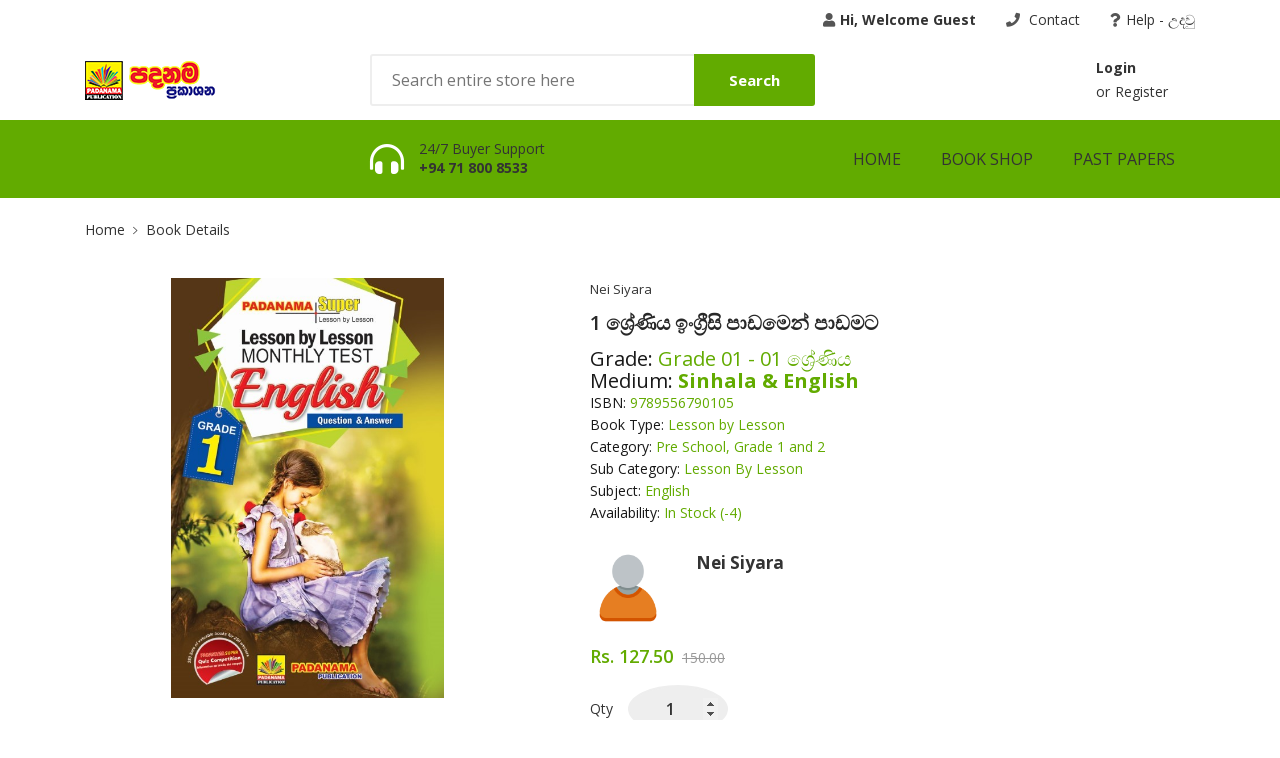

--- FILE ---
content_type: text/html; charset=UTF-8
request_url: https://padanamapublication.lk/product-details.php?id=428
body_size: 9109
content:


<!DOCTYPE html>
<html lang="zxx">
<head>
    <meta charset="utf-8" />
    <meta http-equiv="X-UA-Compatible" content="IE=edge">
    <title>Padanama Publication</title>
    <meta name="viewport" content="width=device-width, initial-scale=1">
    <!-- Use Minified Plugins Version For Fast Page Load -->
    <link rel="stylesheet" type="text/css" media="screen" href="css/plugins.css" />
    <link rel="stylesheet" type="text/css" media="screen" href="css/main.css" />
    <link rel="shortcut icon" type="image/x-icon" href="image/favicon.ico">
    <script src="https://code.jquery.com/jquery-3.1.1.min.js"></script>
    <script>
         $(document).ready(function()
         {
         $('form').on('submit', function(e)
         	{
         		e.preventDefault();
         			$.ajax({
         				type:'POST',
         				url:'./includes/ajax/addtocart.php',
         				data: $('form').serialize(),
         				success:function(html){
         					$('#cart-value').html(html);
         				}
         			}); 
         	});
         });
      </script>
</head>

<body>
    <div class="site-wrapper" id="top">
        <!-- Menu Starts Here-->
                    <div class="site-header header-3  d-none d-lg-block">
    <div class="container">
        <div class="row">
            
            <div class="col-lg-12 flex-lg-right">
                <ul class="header-top-list">
                    <li class="dropdown-trigger language-dropdown"><i class="icons-left fas fa-user"></i><b>Hi, Welcome Guest</b></li>
                    <li><a href="contact.php"><i class="icons-left fas fa-phone"></i> Contact</a></li>
                    <li><a href="./faq.php"><i class="icons-left fas fa-question"></i>Help - උදවු</a></li>
                </ul>
            </div>
        </div>
    </div>
    <div class="header-middle pt--10 pb--10">
        <div class="container">
            <div class="row align-items-center">
                <div class="col-lg-3">
                    <a href="index.php" class="site-brand">
                        <img src="image/logo.png" alt="">
                    </a>
                </div>
                <div class="col-lg-5">
                    <div class="header-search-block">
                        <input type="text" placeholder="Search entire store here">
                        <button>Search</button>
                    </div>
                </div>
                <div class="col-lg-4">
                    <div class="main-navigation flex-lg-right">
                        <div class="cart-widget">
                            <div class="login-block">
                                <a href="login.php" class="font-weight-bold">Login</a> <br>
                                <span>or</span><a href="register.php">Register</a>
                            </div>
                            
                        </div>
                    </div>
                </div>
            </div>
        </div>
    </div>
    <div class="header-bottom bg-primary">
        <div class="container">
            <div class="row align-items-center">
                <div class="col-lg-3">
                </div>
                <div class="col-lg-3">
                    <div class="header-phone ">
                        <div class="icon">
                            <i class="fas fa-headphones-alt"></i>
                        </div>
                        <div class="text">
                            <p>24/7 Buyer Support</p>
                            <p class="font-weight-bold number">+94 71 800 8533</p>
                        </div>
                    </div>
                </div>
                <div class="col-lg-6">
                    <div class="main-navigation flex-lg-right">
                        <ul class="main-menu menu-right li-last-0">
                            <li class="menu-item">
                                <a href="index.php">Home </a>
                            </li>
                            <!-- Shop -->
                            <li class="menu-item">
                                <a href="products.php">Book Shop</a>
                            </li>
                            <li class="menu-item">
                            <a href="pastpapers.php">Past Papers</a>
                            </li>
                            
                        </ul>
                    </div>
                </div>
            </div>
        </div>
    </div>
</div>
<div class="site-mobile-menu">
    <header class="mobile-header d-block d-lg-none pt--10 pb-md--10">
        <div class="container">
            <div class="row align-items-sm-end align-items-center">
                <div class="col-md-4 col-7">
                    <a href="index.php" class="site-brand">
                        <img src="image/logo.png" alt="">
                    </a>
                </div>
                <div class="col-md-5 order-3 order-md-2">
                    <nav class="category-nav   ">
                        <div>
                            <a href="javascript:void(0)" class="category-trigger"><i class="fa fa-bars"></i>Browse Categories</a>
                            <ul class="category-menu">
                                                                <li class="cat-item "><a href="products.php?id=26">Pre School, Grade 1 and 2</a></li>
                                                                        <li class="cat-item "><a href="products.php?id=27">Primary - ප්‍රාථමික ශ්‍රේණි ( 3,4,5)</a></li>
                                                                        <li class="cat-item "><a href="products.php?id=28">Grade 6 , 7 - ශ්‍රේණි</a></li>
                                                                        <li class="cat-item "><a href="products.php?id=29">Grade 8 , 9 - ශ්‍රේණි</a></li>
                                                                        <li class="cat-item "><a href="products.php?id=30">G.C.E (O/L) 10 , 11 ශ්‍රේණි</a></li>
                                                                        <li class="cat-item "><a href="products.php?id=31">G.C.E (A/L) Common Subject</a></li>
                                                                        <li class="cat-item "><a href="products.php?id=32">G.C.E (A/L) Science </a></li>
                                                                        <li class="cat-item "><a href="products.php?id=33">G.C.E (A/L) Technology subject</a></li>
                                                                        <li class="cat-item "><a href="products.php?id=34">G.C.E (A/L) Commerce Subject</a></li>
                                                                        <li class="cat-item "><a href="products.php?id=35">G.C.E (A/L) Art Subject</a></li>
                                                                        <li class="cat-item "><a href="products.php?id=36">Donations for Books ධර්ම දානය සඳහා</a></li>
                                                                        <li class="cat-item "><a href="products.php?id=37">School mate / පාසල් උපකරණ</a></li>
                                                                        <li class="cat-item "><a href="products.php?id=40">Primary</a></li>
                                                                        <li class="cat-item "><a href="products.php?id=41">Provincial Papers</a></li>
                                                                        <li class="cat-item "><a href="products.php?id=42">Government Exam Past Paper</a></li>
                                                                        <li class="cat-item "><a href="products.php?id=43">Goverment Books</a></li>
                                                                        <li class="cat-item "><a href="products.php?id=44">School stationary / පාසල් ලිපි ද්‍රව්‍ය</a></li>
                                     
                            </ul>
                        </div>
                    </nav>
                </div>
                <div class="col-md-3 col-5  order-md-3 text-right">
                    <div class="mobile-header-btns header-top-widget">
                        <ul class="header-links">
                            <li class="sin-link">
                                <a href="#" class="cart-link link-icon"><i class="ion-bag"></i></a>
                            </li>
                            <li class="sin-link">
                                <a href="javascript:" class="link-icon hamburgur-icon off-canvas-btn"><i
                                        class="ion-navicon"></i></a>
                            </li>
                        </ul>
                    </div>
                </div>
            </div>
        </div>
    </header>
    <!--Off Canvas Navigation Start-->
    <aside class="off-canvas-wrapper">
        <div class="btn-close-off-canvas">
            <i class="ion-android-close"></i>
        </div>
        <div class="off-canvas-inner">
            <!-- search box start -->
            <div class="search-box offcanvas">
                <form>
                    <input type="text" placeholder="Search Here">
                    <button class="search-btn"><i class="ion-ios-search-strong"></i></button>
                </form>
            </div>
            <!-- search box end -->
            <!-- mobile menu start -->
            <div class="mobile-navigation">
                <!-- mobile menu navigation start -->
                <nav class="off-canvas-nav">
                    <ul class="mobile-menu main-mobile-menu">
                        <li class="menu-item">
                            <a href="index.php">Home</a>
                        </li>
                        <li class="menu-item">
                            <a href="products.php">Book Shop</a>
                        </li>
                        <li class="menu-item">
                            <a href="pastpapers.php">Past Papers</a>
                        </li>
                    </ul>
                </nav>
                <!-- mobile menu navigation end -->
            </div>
            <!-- mobile menu end -->
            <nav class="off-canvas-nav">
                <ul class="mobile-menu menu-block-2">
                    
                    <li class="menu-item-has-children">
                        <a href="#">Hi, Welcome Guest<i class="fas fa-angle-down"></i></a>
                        <!-- <ul class="sub-menu">
                            <li><a href="">My Account</a></li>
                            <li><a href="">Order History</a></li>
                        </ul> -->
                    </li>
                </ul>
            </nav>
            <div class="off-canvas-bottom">
                <div class="contact-list mb--10">
                    <a href="" class="sin-contact"><i class="fas fa-mobile-alt"></i>+94 71 800 8533</a>
                    <a href="" class="sin-contact"><i class="fas fa-envelope"></i>info@padanamapublication.lk</a>
                </div>
                <div class="off-canvas-social">
                    <a href="https://www.facebook.com/padanama07/" target="_blank" class="single-icon"><i class="fab fa-facebook-f"></i></a>
                    <a href="https://www.facebook.com/Padanama-Publication-110966386980093" target="_blank" class="single-icon"><i class="fab fa-facebook-f"></i></a>
                    <!-- <a href="#" class="single-icon"><i class="fab fa-twitter"></i></a>
                    <a href="#" class="single-icon"><i class="fas fa-rss"></i></a>
                    <a href="#" class="single-icon"><i class="fab fa-youtube"></i></a>
                    <a href="#" class="single-icon"><i class="fab fa-google-plus-g"></i></a>
                    <a href="#" class="single-icon"><i class="fab fa-instagram"></i></a> -->
                </div>
            </div>
        </div>
    </aside>
    <!--Off Canvas Navigation End-->
</div>
<div class="sticky-init fixed-header common-sticky">
    <div class="container d-none d-lg-block">
        <div class="row align-items-center">
            <div class="col-lg-4">
                <a href="index.php" class="site-brand">
                    <img src="image/logo.png" alt="">
                </a>
            </div>
            <div class="col-lg-8">
                <div class="main-navigation flex-lg-right">
                    <ul class="main-menu menu-right ">
                        <li class="menu-item">
                            <a href="index.php">Home </a>
                        </li>
                        <!-- Shop -->
                        <li class="menu-item">
                            <a href="products.php">Book Shop</a>
                        </li>
                        <li class="menu-item">
                            <a href="pastpapers.php">Past Papers</a>
                        </li>
                    </ul>
                </div>
            </div>
        </div>
    </div>
</div>
                 <!-- Menu Ends Here-->  
        <section class="breadcrumb-section">
            <h2 class="sr-only">Site Breadcrumb</h2>
            <div class="container">
                <div class="breadcrumb-contents">
                    <nav aria-label="breadcrumb">
                        <ol class="breadcrumb">
                            <li class="breadcrumb-item"><a href="index.php">Home</a></li>
                            <li class="breadcrumb-item active">Book Details</li>
                        </ol>
                    </nav>
                </div>
            </div>
        </section>

        <!-- PHP Data Retrive -->
                                            <!-- End of Dara Retrive-->

        <main class="inner-page-sec-padding-bottom">
            <div class="container">
                <div class="row  mb--60">
                    <div class="col-lg-5 mb--30">
                        <!-- Product Details Slider Big Image-->
                        <div class="product-details-slider sb-slick-slider arrow-type-two" data-slick-setting='{
                            "slidesToShow": 1,
                            "arrows": false,
                            "fade": true,
                            "draggable": false,
                            "swipe": false,
                            "asNavFor": ".product-slider-nav"
                            }'>
                            <div class="single-slide">
                                <center><img src="./image/books/1618374158.jpg" height=420px; alt=""></center>
                            </div>
                            <div class="single-slide">
                                <center><img src="./image/books/book_default.jpg" height=420px; alt=""></center>
                            </div>
                            <div class="single-slide">
                                <center><img src="./image/books/book_default.jpg" height=420px; alt=""></center>
                            </div>
                            <div class="single-slide">
                                <center><img src="./image/books/book_default.jpg" height=420px; alt=""></center>
                            </div>
                            <div class="single-slide">
                                <center><img src="./image/books/book_default.jpg" height=420px; alt=""></center>
                            </div>
                            <div class="single-slide">
                                <center><img src="./image/books/book_default.jpg" height=420px; alt=""></center>
                            </div>
                            <div class="single-slide">
                                <center><img src="./image/books/book_default.jpg" height=420px; alt=""></center>
                            </div>
                        </div>
                        <!-- Product Details Slider Nav -->
                        <div class="mt--30 product-slider-nav sb-slick-slider arrow-type-two" data-slick-setting='{
                            "infinite":true,
                            "autoplay": true,
                            "autoplaySpeed": 8000,
                            "slidesToShow": 4,
                            "arrows": true,
                            "prevArrow":{"buttonClass": "slick-prev","iconClass":"fa fa-chevron-left"},
                            "nextArrow":{"buttonClass": "slick-next","iconClass":"fa fa-chevron-right"},
                            "asNavFor": ".product-details-slider",
                            "focusOnSelect": true
                            }'>
                            <div class="single-slide">
                                <img src="./image/books/1618374158.jpg" height=80px; alt="">
                            </div>
                            <div class="single-slide">
                                <img src="./image/books/book_default.jpg" height=80px; alt="">
                            </div>
                            <div class="single-slide">
                                <img src="./image/books/book_default.jpg" height=80px; alt="">
                            </div>
                            <div class="single-slide">
                                <img src="./image/books/book_default.jpg" height=80px; alt="">
                            </div>
                            <div class="single-slide">
                                <img src="./image/books/book_default.jpg" height=80px; alt="">
                            </div>
                            <div class="single-slide">
                                <img src="./image/books/book_default.jpg" height=80px; alt="">
                            </div>
                            <div class="single-slide">
                                <img src="./image/books/book_default.jpg" height=80px; alt="">
                            </div>
                        </div>
                    </div>
                    <div class="col-lg-7">
                        <div class="product-details-info pl-lg--30 ">
                            <p class="tag-block"><a href="#">Nei Siyara</a></p>
                            <h3 class="product-title">1 ශ්‍රේණිය ඉංග්‍රීසි පාඩමෙන් පාඩමට</h3>
                            <ul class="list-unstyled">
                                <li style="font-size: 20px;">Grade: <span class="list-value" >Grade 01 - 01 ශ්‍රේණිය</span></li>
                                <li style="font-size: 20px;">Medium: <a href="#" class="list-value font-weight-bold">Sinhala & English</a></li>
                                <li>ISBN: <span class="list-value">9789556790105</span></li>
                                <li>Book Type: <span class="list-value">Lesson by Lesson</span></li>
                                <li>Category: <span class="list-value">Pre School, Grade 1 and 2</span></li>
                                <li>Sub Category: <span class="list-value">Lesson By Lesson</span></li>
                                <li>Subject: <span class="list-value"> English</span></li>
                                <li>Availability: <span class="list-value"> In Stock (-4)</span></li>
                                <br>

                                <article class="product-details-article">
                                    <h4 class="sr-only">About Author</h4>
                                    <div class="row">
                                        <div class="col-md-2">
                                        <img src="./image/author_default.png" height=80px; alt="">
                                        </div>
                                        <div class="col-md-10">
                                        <p>
                                            <span style="font-size:17px; font-weight:bold; ">Nei Siyara</span> <br>
                                                                                                                                                                                                                                                                        
                                            
                                        </p>
                                        </div>
                                    </div>
                                </article>
                            </ul>
                            <div class="price-block">
                                <span class="price-new">Rs. 127.50</span>
                                <del class="price-old">150.00</del>
                            </div>
                            <div class="add-to-cart-row">
                            <form id ="validateForm">
                                <div class="count-input-block">
                                    <span class="widget-label">Qty</span>
                                    <input id="qty" name="qty" type="number" min="1" max = "-4" class="form-control text-center" value="1">
                                    <input id="usr_id" hidden name="usr_id" type="text" class="form-control text-center" value="">
                                    <input id="product_id" hidden name="product_id" type="text" class="form-control text-center" value="428">
                                    <input id="pw_price" hidden name="pw_price" type="text" class="form-control text-center" value="127.5">
                                    <input id="pr_price" hidden name="pr_price" type="text" class="form-control text-center" value="150">
                                    <input id="web_discount" hidden name="web_discount" type="text" class="form-control text-center" value="15">
                                    <input id="book_weight" hidden name="book_weight" type="text" class="form-control text-center" value="130">
                                </div>
                                <br>
                                <div>
                                                                                <button id="log" class="btn btn-outlined--primary" data-toggle="modal" data-target="#loginfirst">Add to Cart</button>
                                                                            
                                
                                </div>
                            </form>
                            

                                <!-- Button trigger modal -->
                                <!-- <button type="button" class="btn btn-primary" data-toggle="modal" data-target="#loginfirst">
                                Launch demo modal
                                </button> -->
                                <!-- <button id="log" class="btn btn-outlined--primary" data-toggle="modal" data-target="#loginfirst">Add to Cart</button> -->
                                <!-- Modal -->
                                <div class="modal fade" id="loginfirst" tabindex="-1" role="dialog" aria-labelledby="loginfirstTitle" aria-hidden="true">
                                <div class="modal-dialog modal-dialog-centered" role="document">
                                    <div class="modal-content">
                                    <div class="modal-header">
                                        <h5 class="modal-title" id="exampleModalLongTitle">Welcome! Please Login to continue.</h5>
                                        <button type="button" class="close" data-dismiss="modal" aria-label="Close">
                                        <span aria-hidden="true">&times;</span>
                                        </button>
                                    </div>
                                    <div class="modal-body">
                                        <!-- Hello, You need an Padanama Publication account to Purchase Products, <br> Please -->
                                        <center>
                                    <button onclick="location.href='./login.php'" class="btn btn-outlined--primary">Login</button>
                                    -- Or --
                                    <button onclick="location.href='./register.php'" type="button" class="btn btn-outlined--primary">Register</button>
                                    </center>
                                    </div>
                                    <!-- <div class="modal-footer">
                                        <button type="button" class="btn btn-secondary" data-dismiss="modal">Close</button>
                                        <button type="button" class="btn btn-primary">Save changes</button>
                                    </div> -->
                                    </div>
                                </div>
                                </div>



                            </div>
                            <!-- <div class="compare-wishlist-row">
                                <a href="" class="add-link"><i class="fas fa-heart"></i>Add to Wish List</a>
                                <a href="" class="add-link"><i class="fas fa-random"></i>Add to Compare</a>
                            </div> -->
                        </div>
                    </div>
                </div>
                <div class="sb-custom-tab review-tab section-padding">
                    <ul class="nav nav-tabs nav-style-2" id="myTab2" role="tablist">
                        <li class="nav-item">
                            <a class="nav-link active" id="tab1" data-toggle="tab" href="#tab-1" role="tab"
                                aria-controls="tab-1" aria-selected="true">
                                DESCRIPTION
                            </a>
                        </li>
                        <li class="nav-item">
                            <a class="nav-link" id="tab2" data-toggle="tab" href="#tab-2" role="tab"
                                aria-controls="tab-2" aria-selected="true">
                                PREVIEW OF THE BOOK
                            </a>
                        </li>
                        <li class="nav-item">
                            <a class="nav-link" id="tab3" data-toggle="tab" href="#tab-3" role="tab"
                                aria-controls="tab-3" aria-selected="true">
                                Additional Materials
                            </a>
                        </li>
                    </ul>
                    <div class="tab-content space-db--20" id="myTabContent">
                        <div class="tab-pane fade show active" id="tab-1" role="tabpanel" aria-labelledby="tab1">
                            <article class="review-article">
                                                        </article>
                        </div>
                        <div class="tab-pane fade" id="tab-2" role="tabpane2" aria-labelledby="tab2">
                            <article class="review-article">
                                                       </article>
                        </div>
                        <div class="tab-pane fade" id="tab-3" role="tabpane3" aria-labelledby="tab3">
                            <div class="review-wrapper">
                            <iframe width="560" height="315" src="https://www.youtube.com/embed/" frameborder="0" allow="accelerometer; autoplay; clipboard-write; encrypted-media; gyroscope; picture-in-picture" allowfullscreen></iframe>
                            </div>
                        </div>
                    </div>
                </div>
                <!-- <div class="tab-product-details">
  <div class="brand">
    <img src="image/others/review-tab-product-details.jpg" alt="">
  </div>
  <h5 class="meta">Reference <span class="small-text">demo_5</span></h5>
  <h5 class="meta">In stock <span class="small-text">297 Items</span></h5>
  <section class="product-features">
    <h3 class="title">Data sheet</h3>
    <dl class="data-sheet">
      <dt class="name">Compositions</dt>
      <dd class="value">Viscose</dd>
      <dt class="name">Styles</dt>
      <dd class="value">Casual</dd>
      <dt class="name">Properties</dt>
      <dd class="value">Maxi Dress</dd>
    </dl>
  </section>
</div> -->
            </div>
            <!--=================================
    RELATED PRODUCTS BOOKS
===================================== -->
            <section class="">
                <div class="container">
                    <div class="section-title section-title--bordered">
                        <h2>RELATED BOOKS</h2>
                    </div>
                    <div class="product-slider sb-slick-slider slider-border-single-row" data-slick-setting='{
                "autoplay": true,
                "autoplaySpeed": 8000,
                "slidesToShow": 4,
                "dots":true
            }' data-slick-responsive='[
                {"breakpoint":1200, "settings": {"slidesToShow": 4} },
                {"breakpoint":992, "settings": {"slidesToShow": 3} },
                {"breakpoint":768, "settings": {"slidesToShow": 2} },
                {"breakpoint":480, "settings": {"slidesToShow": 1} }
            ]'>
                        
                                        <div class="single-slide">
                        <div class="product-card">
                            <div class="product-header">
                            <a href="" class="author">Grade 01 - 01 ශ්‍රේණිය</a>
                                <h3><a href="product-details.php?id=424">1 ශ්‍රේණිය ගණිතය පාඩමෙන් පාඩමට</a></h3>
                            </div>
                            <div class="product-card--body">
                                <div class="card-image">
                                    <center><img src="./image/books/1618242440.jpg" height=220px; alt=""></center>
                                    <div class="hover-contents">
                                        <a href="product-details.php?id=424" class="hover-image">
                                        <center><img src="./image/books/1618242440.jpg" height=220px; alt=""></center>
                                        </a>
                                    </div>
                                </div>
                                <div class="price-block">
                                        <span class="price">Rs. 127.5</span>
                                        <del class="price-old">150.00</del>
                                        <span class="price-discount">15%</span>
                                </div>
                            </div>
                        </div>
                    </div>
                        

                                                    <div class="single-slide">
                        <div class="product-card">
                            <div class="product-header">
                            <a href="" class="author">Grade 01 - 01 ශ්‍රේණිය</a>
                                <h3><a href="product-details.php?id=425">1 ශ්‍රේණිය සිංහල  පාඩමෙන් පාඩමට</a></h3>
                            </div>
                            <div class="product-card--body">
                                <div class="card-image">
                                    <center><img src="./image/books/1618242484.jpg" height=220px; alt=""></center>
                                    <div class="hover-contents">
                                        <a href="product-details.php?id=425" class="hover-image">
                                        <center><img src="./image/books/1618242484.jpg" height=220px; alt=""></center>
                                        </a>
                                    </div>
                                </div>
                                <div class="price-block">
                                        <span class="price">Rs. 127.5</span>
                                        <del class="price-old">150.00</del>
                                        <span class="price-discount">15%</span>
                                </div>
                            </div>
                        </div>
                    </div>
                        

                                                    <div class="single-slide">
                        <div class="product-card">
                            <div class="product-header">
                            <a href="" class="author">Grade 01 - 01 ශ්‍රේණිය</a>
                                <h3><a href="product-details.php?id=426">1 ශ්‍රේණිය පරිසරය  පාඩමෙන් පාඩමට</a></h3>
                            </div>
                            <div class="product-card--body">
                                <div class="card-image">
                                    <center><img src="./image/books/1618242516.jpg" height=220px; alt=""></center>
                                    <div class="hover-contents">
                                        <a href="product-details.php?id=426" class="hover-image">
                                        <center><img src="./image/books/1618242516.jpg" height=220px; alt=""></center>
                                        </a>
                                    </div>
                                </div>
                                <div class="price-block">
                                        <span class="price">Rs. 127.5</span>
                                        <del class="price-old">150.00</del>
                                        <span class="price-discount">15%</span>
                                </div>
                            </div>
                        </div>
                    </div>
                        

                                                    <div class="single-slide">
                        <div class="product-card">
                            <div class="product-header">
                            <a href="" class="author">Grade 01 - 01 ශ්‍රේණිය</a>
                                <h3><a href="product-details.php?id=427">1 ශ්‍රේණිය බුද්ධ ධර්මය  පාඩමෙන් පාඩමට</a></h3>
                            </div>
                            <div class="product-card--body">
                                <div class="card-image">
                                    <center><img src="./image/books/1618242544.jpg" height=220px; alt=""></center>
                                    <div class="hover-contents">
                                        <a href="product-details.php?id=427" class="hover-image">
                                        <center><img src="./image/books/1618242544.jpg" height=220px; alt=""></center>
                                        </a>
                                    </div>
                                </div>
                                <div class="price-block">
                                        <span class="price">Rs. 127.5</span>
                                        <del class="price-old">150.00</del>
                                        <span class="price-discount">15%</span>
                                </div>
                            </div>
                        </div>
                    </div>
                        

                                                    <div class="single-slide">
                        <div class="product-card">
                            <div class="product-header">
                            <a href="" class="author">Grade 01 - 01 ශ්‍රේණිය</a>
                                <h3><a href="product-details.php?id=428">1 ශ්‍රේණිය ඉංග්‍රීසි පාඩමෙන් පාඩමට</a></h3>
                            </div>
                            <div class="product-card--body">
                                <div class="card-image">
                                    <center><img src="./image/books/1618374158.jpg" height=220px; alt=""></center>
                                    <div class="hover-contents">
                                        <a href="product-details.php?id=428" class="hover-image">
                                        <center><img src="./image/books/1618374158.jpg" height=220px; alt=""></center>
                                        </a>
                                    </div>
                                </div>
                                <div class="price-block">
                                        <span class="price">Rs. 127.5</span>
                                        <del class="price-old">150.00</del>
                                        <span class="price-discount">15%</span>
                                </div>
                            </div>
                        </div>
                    </div>
                        

                                                    <div class="single-slide">
                        <div class="product-card">
                            <div class="product-header">
                            <a href="" class="author">Grade 01 - 01 ශ්‍රේණිය</a>
                                <h3><a href="product-details.php?id=429">1 ශ්‍රේණිය දෙවන බස දෙමළ පාඩමෙන් පාඩමට</a></h3>
                            </div>
                            <div class="product-card--body">
                                <div class="card-image">
                                    <center><img src="./image/books/1618374195.jpg" height=220px; alt=""></center>
                                    <div class="hover-contents">
                                        <a href="product-details.php?id=429" class="hover-image">
                                        <center><img src="./image/books/1618374195.jpg" height=220px; alt=""></center>
                                        </a>
                                    </div>
                                </div>
                                <div class="price-block">
                                        <span class="price">Rs. 127.5</span>
                                        <del class="price-old">150.00</del>
                                        <span class="price-discount">15%</span>
                                </div>
                            </div>
                        </div>
                    </div>
                        

                                            </div>
                </div>
            </section>
        </main>
    </div>
    <!--=================================
  Brands Slider
===================================== -->
    <section class="section-margin">
        <h2 class="sr-only">Brand Slider</h2>
        <div class="container">
            <div class="brand-slider sb-slick-slider border-top border-bottom" data-slick-setting='{
                                            "autoplay": true,
                                            "autoplaySpeed": 8000,
                                            "slidesToShow": 6
                                            }' data-slick-responsive='[
                {"breakpoint":992, "settings": {"slidesToShow": 4} },
                {"breakpoint":768, "settings": {"slidesToShow": 3} },
                {"breakpoint":575, "settings": {"slidesToShow": 3} },
                {"breakpoint":480, "settings": {"slidesToShow": 2} },
                {"breakpoint":320, "settings": {"slidesToShow": 1} }
            ]'>
                <div class="single-slide">
                    <img src="image/others/brand-1.jpg" alt="">
                </div>
                <div class="single-slide">
                    <img src="image/others/brand-2.jpg" alt="">
                </div>
                <div class="single-slide">
                    <img src="image/others/brand-3.jpg" alt="">
                </div>
                <div class="single-slide">
                    <img src="image/others/brand-4.jpg" alt="">
                </div>
                <div class="single-slide">
                    <img src="image/others/brand-5.jpg" alt="">
                </div>
                <div class="single-slide">
                    <img src="image/others/brand-6.jpg" alt="">
                </div>
                <div class="single-slide">
                    <img src="image/others/brand-1.jpg" alt="">
                </div>
                <div class="single-slide">
                    <img src="image/others/brand-2.jpg" alt="">
                </div>
            </div>
        </div>
    </section>
    <!--=================================
    Footer Area
    ===================================== -->
    <footer class="site-footer">
        <div class="container">
            <div class="row justify-content-between  section-padding">
                <div class=" col-xl-3 col-lg-4 col-sm-6">
                    <div class="single-footer pb--40">
                        <div class="brand-footer footer-title">
                            <img src="image/logo--footer.png" alt="">
                        </div>
                        <div class="footer-contact">
                            <p><span class="label">Address:</span><span class="text">No 912/A, Bogaha Junction Road, 10120, Sri Lanka</span></p>
                            <p><span class="label">Phone:</span><span class="text">+94 71 800 8533</span></p>
                            <p><span class="label">Email:</span><span class="text">hello@padanamapublication.lk</span></p>
                        </div>
                    </div>
                </div>
                <div class=" col-xl-3 col-lg-2 col-sm-6">
                    <div class="single-footer pb--40">
                        <div class="footer-title">
                            <h3>Information</h3>
                        </div>
                        <ul class="footer-list normal-list">
                            <li><a href="">Prices drop</a></li>
                            <li><a href="">New products</a></li>
                            <li><a href="">Best sales</a></li>
                            <li><a href="">Contact us</a></li>
                            <li><a href="">Sitemap</a></li>
                        </ul>
                    </div>
                </div>
                <div class=" col-xl-3 col-lg-2 col-sm-6">
                    <div class="single-footer pb--40">
                        <div class="footer-title">
                            <h3>Extras</h3>
                        </div>
                        <ul class="footer-list normal-list">
                            <li><a href="">Delivery</a></li>
                            <li><a href="">About Us</a></li>
                            <li><a href="">Stores</a></li>
                            <li><a href="">Contact us</a></li>
                            <li><a href="">Sitemap</a></li>
                        </ul>
                    </div>
                </div>
                <div class=" col-xl-3 col-lg-4 col-sm-6">
                    <div class="footer-title">
                        <h3>Newsletter Subscribe</h3>
                    </div>
                    <div class="newsletter-form mb--30">
                        <form action="./php/mail.php">
                            <input type="email" class="form-control" placeholder="Enter Your Email Address Here...">
                            <button class="btn btn--primary w-100">Subscribe</button>
                        </form>
                    </div>
                    <div class="social-block">
                        <h3 class="title">STAY CONNECTED</h3>
                        <ul class="social-list list-inline">
                            <li class="single-social facebook"><a href="https://www.facebook.com/padanama07" target="_blank"><i class="ion ion-social-facebook"></i></a></li>
                            <li class="single-social facebook"><a href="https://www.facebook.com/Padanama-Publication-110966386980093" target="_blank"><i class="ion ion-social-facebook"></i></a></li>
                            <!-- <li class="single-social twitter"><a href=""><i class="ion ion-social-twitter"></i></a></li>
                            <li class="single-social google"><a href=""><i class="ion ion-social-googleplus-outline"></i></a></li>
                            <li class="single-social youtube"><a href=""><i class="ion ion-social-youtube"></i></a></li> -->
                        </ul>
                    </div>
                </div>
            </div>
        </div>
        <div class="footer-bottom">
            <div class="container">
                <!-- <p class="copyright-heading">Suspendisse in auctor augue. Cras fermentum est ac fermentum tempor. Etiam
                    vel magna volutpat, posuere eros</p> -->
                <a href="#" class="payment-block">
                    <img src="image/icon/payment.png" alt="">
                </a>
                <p class="copyright-text">Copyright © 2021 Padanama Publication . All Right Reserved.
                    <br>
                    Design By <a href="https://rangrealtors.com" class="author">IronCladLK</a></p>
            </div>
        </div>
    </footer>
 
    <!-- Use Minified Plugins Version For Fast Page Load -->
    <script src="js/plugins.js"></script>
    <script src="js/ajax-mail.js"></script>
    <script src="js/custom.js"></script>
</body>

</html>


--- FILE ---
content_type: text/css
request_url: https://padanamapublication.lk/css/main.css
body_size: 36151
content:
/******************************

|--- Helpers
|	|___ Media Query
|	|___ Variables
|	|___ Mixins
|
|--- Base
|	|___ Fonts
|	|___ Reset
|	|___ Common
|
|--- Components
|	|___ Color
|	|___ countdown
|	|___ Modal
|	|___ Buttons
|	|___ Images
|	|___ Typography
|	|___ Sliders
|	|___ Card
|	|___ products
|	|___ Tabs
|
|--- Sections Styles
|	|
|	|___ Header
|	|___ Hero Area
|	|___ Welcome
|	|___ Testimonial
|	|___ Best Seller Block
|	|___ Home Features
|	|___ Footer
|	|___ Layout
|	|___ Breadcrumb
|	|___ Sidebar
|	|___ Comment
|	|___ Comment
|
|--- Pages Styles
|	|
|	|___ Home
|	|___ Shop
|	|___ Product-details
|	|___ Blog
|	|___ Blog-details
|	|___ Cart
|	|___ Checkout
|	|___ Contact
|	|___ Compare
|	|___ My-account
|	|___ Login-register
|	|___ About
|	|___ Faq
|	|___ 404
|	|___ Portfolio
|	|___ Service
|	|___ order-complete
|	|___ faq


******************************/
/*=== Media Query ===*/
/*=== MEDIA QUERY with max width===*/
/* Media Queries in Variable */
/*=== Variables ===*/
/*=== Mixins ===*/
/*>>>>>>>> Fonts <<<<<<<<<*/
@import url("https://fonts.googleapis.com/css?family=Open+Sans:300,300i,400,400i,600,600i,700,700i,800,800i");
@import url("https://fonts.googleapis.com/css?family=PT+Serif:400,400i,700,700i");
/*>>>>>>>> Reset <<<<<<<<<*/
* {
  margin: 0;
  padding: 0;
  -webkit-box-sizing: border-box;
  box-sizing: border-box; }

body {
  font-family: 'Open Sans', sans-serif;
  font-weight: 400;
  color: #333;
  font-size: 14px;
  line-height: 1.75;
  width: 100%;
  background: #fff; }

.site-wrapper {
  position: relative; }

h1,
h2,
h3,
h4,
h5,
h6 {
  margin-bottom: .5rem;
  padding: 0;
  line-height: 1.25; }

a,
span {
  display: inline-block; }

a {
  -webkit-transition: 0.4s;
  -o-transition: 0.4s;
  transition: 0.4s;
  color: inherit; }
  a:focus {
    outline: none !important; }

/* input[type=number]::-webkit-inner-spin-button,
input[type=number]::-webkit-outer-spin-button {
  -webkit-appearance: none;
  opacity: 1;
  margin: 0; 
} */
input[type=number]::-webkit-inner-spin-button, 
input[type=number]::-webkit-outer-spin-button {  

   opacity: 1;

}
a:hover {
  text-decoration: none; }

a:visited {
  text-decoration: none; }

ul {
  list-style: none;
  margin: 0; }

img {
  max-width: 100%; }

p {
  line-height: 1.75; }

.btn:focus,
.btn:active {
  -webkit-box-shadow: none;
  box-shadow: none;
  border-color: transparent; }

button {
  cursor: pointer;
  background: transparent;
  border: none; }
  button:focus {
    outline: none; }

.icon i {
  font-size: inherit; }

h1,
h2,
h3,
h4,
h5,
h6 {
  font-weight: 500; }

.card {
  border: none;
  border-radius: 0; }

/* Slick Slider Resets */
.slick-slide:focus {
  outline: none; }
  .slick-slide:focus a:focus {
    outline: none; }

/* input[type="number"]::-webkit-outer-spin-button,
input[type="number"]::-webkit-inner-spin-button {
  -webkit-appearance: none;
  margin: 0; } */

  input[type=number]::-webkit-inner-spin-button, 
input[type=number]::-webkit-outer-spin-button {  

   opacity: 1;

}

/* input[type="number"] {
  -moz-appearance: textfield; } */

/* No gutters */
@media (min-width: 992px) {
  .no-gutters-lg > .col,
  .no-gutters-lg > [class*="col-"] {
    padding-right: 0;
    padding-left: 0; } }

@media (min-width: 1200px) {
  .no-gutters-lg > .col,
  .no-gutters-lg > [class*="col-"] {
    padding-right: 0;
    padding-left: 0; } }

@media (min-width: 1600px) {
  .no-gutters-lg > .col,
  .no-gutters-lg > [class*="col-"] {
    padding-right: 0;
    padding-left: 0; } }

.nice-select {
  display: -webkit-box;
  display: -ms-flexbox;
  display: flex;
  -webkit-box-align: center;
  -ms-flex-align: center;
  align-items: center;
  float: none; }

#scrollUp {
  bottom: 80px;
  right: 10px;
  padding: 10px 15px;
  text-align: center;
  cursor: pointer;
  border: 2px solid #ebebeb;
  color: #292929;
  -webkit-transform: rotate(-90deg);
  -ms-transform: rotate(-90deg);
  transform: rotate(-90deg);
  font-weight: 600;
  text-transform: uppercase;
  background: rgba(255, 255, 255, 0.9);
  z-index: 9;
  font-size: 12px;
  -webkit-transition: .4s;
  -o-transition: .4s;
  transition: .4s; }
  #scrollUp:hover {
    color: #fff;
    background: #62ab00;
    border-color: #62ab00; }

.form-control {
  display: inline-block;
  padding: 10px 15px;
  line-height: 30px;
  height: 52px;
  color: #7b7b7b;
  font-size: 15px;
  width: 100%;
  border: 2px solid #eeeeee;
  background: #fff;
  border-radius: 3px;
  -webkit-box-shadow: none;
  box-shadow: none; }
  .form-control:focus {
    -webkit-box-shadow: none;
    box-shadow: none;
    outline: none;
    border: 2px solid #eeeeee; }

/*>>>>>>>> Common <<<<<<<<<*/
/*=====================================*/
/*-- :::: Space Decrease :::: --*/
/*=====================================*/
.space-db--0 {
  margin-bottom: 0px; }

.space-db--5 {
  margin-bottom: -5px; }

.space-db--10 {
  margin-bottom: -10px; }

.space-db--15 {
  margin-bottom: -15px; }

.space-db--20 {
  margin-bottom: -20px; }

.space-db--25 {
  margin-bottom: -25px; }

.space-db--30 {
  margin-bottom: -30px; }

.space-db--35 {
  margin-bottom: -35px; }

.space-db--40 {
  margin-bottom: -40px; }

.space-db--45 {
  margin-bottom: -45px; }

.space-db--50 {
  margin-bottom: -50px; }

.space-db--55 {
  margin-bottom: -55px; }

.space-db--60 {
  margin-bottom: -60px; }

.space-db--65 {
  margin-bottom: -65px; }

.space-db--70 {
  margin-bottom: -70px; }

.space-db--75 {
  margin-bottom: -75px; }

.space-db--80 {
  margin-bottom: -80px; }

.space-db--85 {
  margin-bottom: -85px; }

.space-db--90 {
  margin-bottom: -90px; }

.space-db--95 {
  margin-bottom: -95px; }

.space-db--100 {
  margin-bottom: -100px; }

.space-db--105 {
  margin-bottom: -105px; }

.space-db--110 {
  margin-bottom: -110px; }

.space-db--115 {
  margin-bottom: -115px; }

.space-db--120 {
  margin-bottom: -120px; }

.space-db--125 {
  margin-bottom: -125px; }

.space-db--130 {
  margin-bottom: -130px; }

.space-db--135 {
  margin-bottom: -135px; }

.space-db--140 {
  margin-bottom: -140px; }

.space-db--145 {
  margin-bottom: -145px; }

.space-db--150 {
  margin-bottom: -150px; }

.space-dt--0 {
  margin-top: 0px; }

.space-dt--5 {
  margin-top: -5px; }

.space-dt--10 {
  margin-top: -10px; }

.space-dt--15 {
  margin-top: -15px; }

.space-dt--20 {
  margin-top: -20px; }

.space-dt--25 {
  margin-top: -25px; }

.space-dt--30 {
  margin-top: -30px; }

.space-dt--35 {
  margin-top: -35px; }

.space-dt--40 {
  margin-top: -40px; }

.space-dt--45 {
  margin-top: -45px; }

.space-dt--50 {
  margin-top: -50px; }

.space-dt--55 {
  margin-top: -55px; }

.space-dt--60 {
  margin-top: -60px; }

.space-dt--65 {
  margin-top: -65px; }

.space-dt--70 {
  margin-top: -70px; }

.space-dt--75 {
  margin-top: -75px; }

.space-dt--80 {
  margin-top: -80px; }

.space-dt--85 {
  margin-top: -85px; }

.space-dt--90 {
  margin-top: -90px; }

.space-dt--95 {
  margin-top: -95px; }

.space-dt--100 {
  margin-top: -100px; }

.space-dt--105 {
  margin-top: -105px; }

.space-dt--110 {
  margin-top: -110px; }

.space-dt--115 {
  margin-top: -115px; }

.space-dt--120 {
  margin-top: -120px; }

.space-dt--125 {
  margin-top: -125px; }

.space-dt--130 {
  margin-top: -130px; }

.space-dt--135 {
  margin-top: -135px; }

.space-dt--140 {
  margin-top: -140px; }

.space-dt--145 {
  margin-top: -145px; }

.space-dt--150 {
  margin-top: -150px; }

/*-- Responsive Space Decrease top --*/
@media (min-width: 576px) {
  .space-dt-sm-0 {
    margin-top: 0px !important; } }

@media (min-width: 768px) {
  .space-dt-sm-0 {
    margin-top: 0px; } }

@media (min-width: 576px) {
  .space-dt-sm-5 {
    margin-top: -5px !important; } }

@media (min-width: 768px) {
  .space-dt-sm-5 {
    margin-top: -5px; } }

@media (min-width: 576px) {
  .space-dt-sm-10 {
    margin-top: -10px !important; } }

@media (min-width: 768px) {
  .space-dt-sm-10 {
    margin-top: -10px; } }

@media (min-width: 576px) {
  .space-dt-sm-15 {
    margin-top: -15px !important; } }

@media (min-width: 768px) {
  .space-dt-sm-15 {
    margin-top: -15px; } }

@media (min-width: 576px) {
  .space-dt-sm-20 {
    margin-top: -20px !important; } }

@media (min-width: 768px) {
  .space-dt-sm-20 {
    margin-top: -20px; } }

@media (min-width: 576px) {
  .space-dt-sm-25 {
    margin-top: -25px !important; } }

@media (min-width: 768px) {
  .space-dt-sm-25 {
    margin-top: -25px; } }

@media (min-width: 576px) {
  .space-dt-sm-30 {
    margin-top: -30px !important; } }

@media (min-width: 768px) {
  .space-dt-sm-30 {
    margin-top: -30px; } }

@media (min-width: 576px) {
  .space-dt-sm-35 {
    margin-top: -35px !important; } }

@media (min-width: 768px) {
  .space-dt-sm-35 {
    margin-top: -35px; } }

@media (min-width: 576px) {
  .space-dt-sm-40 {
    margin-top: -40px !important; } }

@media (min-width: 768px) {
  .space-dt-sm-40 {
    margin-top: -40px; } }

@media (min-width: 576px) {
  .space-dt-sm-45 {
    margin-top: -45px !important; } }

@media (min-width: 768px) {
  .space-dt-sm-45 {
    margin-top: -45px; } }

@media (min-width: 576px) {
  .space-dt-sm-50 {
    margin-top: -50px !important; } }

@media (min-width: 768px) {
  .space-dt-sm-50 {
    margin-top: -50px; } }

@media (min-width: 576px) {
  .space-dt-sm-55 {
    margin-top: -55px !important; } }

@media (min-width: 768px) {
  .space-dt-sm-55 {
    margin-top: -55px; } }

@media (min-width: 576px) {
  .space-dt-sm-60 {
    margin-top: -60px !important; } }

@media (min-width: 768px) {
  .space-dt-sm-60 {
    margin-top: -60px; } }

@media (min-width: 576px) {
  .space-dt-sm-65 {
    margin-top: -65px !important; } }

@media (min-width: 768px) {
  .space-dt-sm-65 {
    margin-top: -65px; } }

@media (min-width: 576px) {
  .space-dt-sm-70 {
    margin-top: -70px !important; } }

@media (min-width: 768px) {
  .space-dt-sm-70 {
    margin-top: -70px; } }

@media (min-width: 576px) {
  .space-dt-sm-75 {
    margin-top: -75px !important; } }

@media (min-width: 768px) {
  .space-dt-sm-75 {
    margin-top: -75px; } }

@media (min-width: 576px) {
  .space-dt-sm-80 {
    margin-top: -80px !important; } }

@media (min-width: 768px) {
  .space-dt-sm-80 {
    margin-top: -80px; } }

@media (min-width: 576px) {
  .space-dt-sm-85 {
    margin-top: -85px !important; } }

@media (min-width: 768px) {
  .space-dt-sm-85 {
    margin-top: -85px; } }

@media (min-width: 576px) {
  .space-dt-sm-90 {
    margin-top: -90px !important; } }

@media (min-width: 768px) {
  .space-dt-sm-90 {
    margin-top: -90px; } }

@media (min-width: 576px) {
  .space-dt-sm-95 {
    margin-top: -95px !important; } }

@media (min-width: 768px) {
  .space-dt-sm-95 {
    margin-top: -95px; } }

@media (min-width: 576px) {
  .space-dt-sm-100 {
    margin-top: -100px !important; } }

@media (min-width: 768px) {
  .space-dt-sm-100 {
    margin-top: -100px; } }

@media (min-width: 576px) {
  .space-dt-sm-105 {
    margin-top: -105px !important; } }

@media (min-width: 768px) {
  .space-dt-sm-105 {
    margin-top: -105px; } }

@media (min-width: 576px) {
  .space-dt-sm-110 {
    margin-top: -110px !important; } }

@media (min-width: 768px) {
  .space-dt-sm-110 {
    margin-top: -110px; } }

@media (min-width: 576px) {
  .space-dt-sm-115 {
    margin-top: -115px !important; } }

@media (min-width: 768px) {
  .space-dt-sm-115 {
    margin-top: -115px; } }

@media (min-width: 576px) {
  .space-dt-sm-120 {
    margin-top: -120px !important; } }

@media (min-width: 768px) {
  .space-dt-sm-120 {
    margin-top: -120px; } }

@media (min-width: 576px) {
  .space-dt-sm-125 {
    margin-top: -125px !important; } }

@media (min-width: 768px) {
  .space-dt-sm-125 {
    margin-top: -125px; } }

@media (min-width: 576px) {
  .space-dt-sm-130 {
    margin-top: -130px !important; } }

@media (min-width: 768px) {
  .space-dt-sm-130 {
    margin-top: -130px; } }

@media (min-width: 576px) {
  .space-dt-sm-135 {
    margin-top: -135px !important; } }

@media (min-width: 768px) {
  .space-dt-sm-135 {
    margin-top: -135px; } }

@media (min-width: 576px) {
  .space-dt-sm-140 {
    margin-top: -140px !important; } }

@media (min-width: 768px) {
  .space-dt-sm-140 {
    margin-top: -140px; } }

@media (min-width: 576px) {
  .space-dt-sm-145 {
    margin-top: -145px !important; } }

@media (min-width: 768px) {
  .space-dt-sm-145 {
    margin-top: -145px; } }

@media (min-width: 576px) {
  .space-dt-sm-150 {
    margin-top: -150px !important; } }

@media (min-width: 768px) {
  .space-dt-sm-150 {
    margin-top: -150px; } }

@media (min-width: 576px) {
  .space-dt-sm-155 {
    margin-top: -155px !important; } }

@media (min-width: 768px) {
  .space-dt-sm-155 {
    margin-top: -155px; } }

@media (min-width: 576px) {
  .space-dt-sm-160 {
    margin-top: -160px !important; } }

@media (min-width: 768px) {
  .space-dt-sm-160 {
    margin-top: -160px; } }

@media (min-width: 576px) {
  .space-dt-sm-165 {
    margin-top: -165px !important; } }

@media (min-width: 768px) {
  .space-dt-sm-165 {
    margin-top: -165px; } }

@media (min-width: 576px) {
  .space-dt-sm-170 {
    margin-top: -170px !important; } }

@media (min-width: 768px) {
  .space-dt-sm-170 {
    margin-top: -170px; } }

@media (min-width: 576px) {
  .space-dt-sm-175 {
    margin-top: -175px !important; } }

@media (min-width: 768px) {
  .space-dt-sm-175 {
    margin-top: -175px; } }

@media (min-width: 576px) {
  .space-dt-sm-180 {
    margin-top: -180px !important; } }

@media (min-width: 768px) {
  .space-dt-sm-180 {
    margin-top: -180px; } }

@media (min-width: 576px) {
  .space-dt-sm-185 {
    margin-top: -185px !important; } }

@media (min-width: 768px) {
  .space-dt-sm-185 {
    margin-top: -185px; } }

@media (min-width: 576px) {
  .space-dt-sm-190 {
    margin-top: -190px !important; } }

@media (min-width: 768px) {
  .space-dt-sm-190 {
    margin-top: -190px; } }

@media (min-width: 576px) {
  .space-dt-sm-195 {
    margin-top: -195px !important; } }

@media (min-width: 768px) {
  .space-dt-sm-195 {
    margin-top: -195px; } }

@media (min-width: 576px) {
  .space-dt-sm-200 {
    margin-top: -200px !important; } }

@media (min-width: 768px) {
  .space-dt-sm-200 {
    margin-top: -200px; } }

@media (min-width: 768px) {
  .space-dt-md-0 {
    margin-top: 0px !important; } }

@media (min-width: 992px) {
  .space-dt-md-0 {
    margin-top: 0px; } }

@media (min-width: 768px) {
  .space-dt-md-5 {
    margin-top: -5px !important; } }

@media (min-width: 992px) {
  .space-dt-md-5 {
    margin-top: -5px; } }

@media (min-width: 768px) {
  .space-dt-md-10 {
    margin-top: -10px !important; } }

@media (min-width: 992px) {
  .space-dt-md-10 {
    margin-top: -10px; } }

@media (min-width: 768px) {
  .space-dt-md-15 {
    margin-top: -15px !important; } }

@media (min-width: 992px) {
  .space-dt-md-15 {
    margin-top: -15px; } }

@media (min-width: 768px) {
  .space-dt-md-20 {
    margin-top: -20px !important; } }

@media (min-width: 992px) {
  .space-dt-md-20 {
    margin-top: -20px; } }

@media (min-width: 768px) {
  .space-dt-md-25 {
    margin-top: -25px !important; } }

@media (min-width: 992px) {
  .space-dt-md-25 {
    margin-top: -25px; } }

@media (min-width: 768px) {
  .space-dt-md-30 {
    margin-top: -30px !important; } }

@media (min-width: 992px) {
  .space-dt-md-30 {
    margin-top: -30px; } }

@media (min-width: 768px) {
  .space-dt-md-35 {
    margin-top: -35px !important; } }

@media (min-width: 992px) {
  .space-dt-md-35 {
    margin-top: -35px; } }

@media (min-width: 768px) {
  .space-dt-md-40 {
    margin-top: -40px !important; } }

@media (min-width: 992px) {
  .space-dt-md-40 {
    margin-top: -40px; } }

@media (min-width: 768px) {
  .space-dt-md-45 {
    margin-top: -45px !important; } }

@media (min-width: 992px) {
  .space-dt-md-45 {
    margin-top: -45px; } }

@media (min-width: 768px) {
  .space-dt-md-50 {
    margin-top: -50px !important; } }

@media (min-width: 992px) {
  .space-dt-md-50 {
    margin-top: -50px; } }

@media (min-width: 768px) {
  .space-dt-md-55 {
    margin-top: -55px !important; } }

@media (min-width: 992px) {
  .space-dt-md-55 {
    margin-top: -55px; } }

@media (min-width: 768px) {
  .space-dt-md-60 {
    margin-top: -60px !important; } }

@media (min-width: 992px) {
  .space-dt-md-60 {
    margin-top: -60px; } }

@media (min-width: 768px) {
  .space-dt-md-65 {
    margin-top: -65px !important; } }

@media (min-width: 992px) {
  .space-dt-md-65 {
    margin-top: -65px; } }

@media (min-width: 768px) {
  .space-dt-md-70 {
    margin-top: -70px !important; } }

@media (min-width: 992px) {
  .space-dt-md-70 {
    margin-top: -70px; } }

@media (min-width: 768px) {
  .space-dt-md-75 {
    margin-top: -75px !important; } }

@media (min-width: 992px) {
  .space-dt-md-75 {
    margin-top: -75px; } }

@media (min-width: 768px) {
  .space-dt-md-80 {
    margin-top: -80px !important; } }

@media (min-width: 992px) {
  .space-dt-md-80 {
    margin-top: -80px; } }

@media (min-width: 768px) {
  .space-dt-md-85 {
    margin-top: -85px !important; } }

@media (min-width: 992px) {
  .space-dt-md-85 {
    margin-top: -85px; } }

@media (min-width: 768px) {
  .space-dt-md-90 {
    margin-top: -90px !important; } }

@media (min-width: 992px) {
  .space-dt-md-90 {
    margin-top: -90px; } }

@media (min-width: 768px) {
  .space-dt-md-95 {
    margin-top: -95px !important; } }

@media (min-width: 992px) {
  .space-dt-md-95 {
    margin-top: -95px; } }

@media (min-width: 768px) {
  .space-dt-md-100 {
    margin-top: -100px !important; } }

@media (min-width: 992px) {
  .space-dt-md-100 {
    margin-top: -100px; } }

@media (min-width: 768px) {
  .space-dt-md-105 {
    margin-top: -105px !important; } }

@media (min-width: 992px) {
  .space-dt-md-105 {
    margin-top: -105px; } }

@media (min-width: 768px) {
  .space-dt-md-110 {
    margin-top: -110px !important; } }

@media (min-width: 992px) {
  .space-dt-md-110 {
    margin-top: -110px; } }

@media (min-width: 768px) {
  .space-dt-md-115 {
    margin-top: -115px !important; } }

@media (min-width: 992px) {
  .space-dt-md-115 {
    margin-top: -115px; } }

@media (min-width: 768px) {
  .space-dt-md-120 {
    margin-top: -120px !important; } }

@media (min-width: 992px) {
  .space-dt-md-120 {
    margin-top: -120px; } }

@media (min-width: 768px) {
  .space-dt-md-125 {
    margin-top: -125px !important; } }

@media (min-width: 992px) {
  .space-dt-md-125 {
    margin-top: -125px; } }

@media (min-width: 768px) {
  .space-dt-md-130 {
    margin-top: -130px !important; } }

@media (min-width: 992px) {
  .space-dt-md-130 {
    margin-top: -130px; } }

@media (min-width: 768px) {
  .space-dt-md-135 {
    margin-top: -135px !important; } }

@media (min-width: 992px) {
  .space-dt-md-135 {
    margin-top: -135px; } }

@media (min-width: 768px) {
  .space-dt-md-140 {
    margin-top: -140px !important; } }

@media (min-width: 992px) {
  .space-dt-md-140 {
    margin-top: -140px; } }

@media (min-width: 768px) {
  .space-dt-md-145 {
    margin-top: -145px !important; } }

@media (min-width: 992px) {
  .space-dt-md-145 {
    margin-top: -145px; } }

@media (min-width: 768px) {
  .space-dt-md-150 {
    margin-top: -150px !important; } }

@media (min-width: 992px) {
  .space-dt-md-150 {
    margin-top: -150px; } }

@media (min-width: 768px) {
  .space-dt-md-155 {
    margin-top: -155px !important; } }

@media (min-width: 992px) {
  .space-dt-md-155 {
    margin-top: -155px; } }

@media (min-width: 768px) {
  .space-dt-md-160 {
    margin-top: -160px !important; } }

@media (min-width: 992px) {
  .space-dt-md-160 {
    margin-top: -160px; } }

@media (min-width: 768px) {
  .space-dt-md-165 {
    margin-top: -165px !important; } }

@media (min-width: 992px) {
  .space-dt-md-165 {
    margin-top: -165px; } }

@media (min-width: 768px) {
  .space-dt-md-170 {
    margin-top: -170px !important; } }

@media (min-width: 992px) {
  .space-dt-md-170 {
    margin-top: -170px; } }

@media (min-width: 768px) {
  .space-dt-md-175 {
    margin-top: -175px !important; } }

@media (min-width: 992px) {
  .space-dt-md-175 {
    margin-top: -175px; } }

@media (min-width: 768px) {
  .space-dt-md-180 {
    margin-top: -180px !important; } }

@media (min-width: 992px) {
  .space-dt-md-180 {
    margin-top: -180px; } }

@media (min-width: 768px) {
  .space-dt-md-185 {
    margin-top: -185px !important; } }

@media (min-width: 992px) {
  .space-dt-md-185 {
    margin-top: -185px; } }

@media (min-width: 768px) {
  .space-dt-md-190 {
    margin-top: -190px !important; } }

@media (min-width: 992px) {
  .space-dt-md-190 {
    margin-top: -190px; } }

@media (min-width: 768px) {
  .space-dt-md-195 {
    margin-top: -195px !important; } }

@media (min-width: 992px) {
  .space-dt-md-195 {
    margin-top: -195px; } }

@media (min-width: 768px) {
  .space-dt-md-200 {
    margin-top: -200px !important; } }

@media (min-width: 992px) {
  .space-dt-md-200 {
    margin-top: -200px; } }

@media (min-width: 992px) {
  .space-dt-lg-0 {
    margin-top: 0px !important; } }

@media (min-width: 1200px) {
  .space-dt-lg-0 {
    margin-top: 0px; } }

@media (min-width: 992px) {
  .space-dt-lg-5 {
    margin-top: -5px !important; } }

@media (min-width: 1200px) {
  .space-dt-lg-5 {
    margin-top: -5px; } }

@media (min-width: 992px) {
  .space-dt-lg-10 {
    margin-top: -10px !important; } }

@media (min-width: 1200px) {
  .space-dt-lg-10 {
    margin-top: -10px; } }

@media (min-width: 992px) {
  .space-dt-lg-15 {
    margin-top: -15px !important; } }

@media (min-width: 1200px) {
  .space-dt-lg-15 {
    margin-top: -15px; } }

@media (min-width: 992px) {
  .space-dt-lg-20 {
    margin-top: -20px !important; } }

@media (min-width: 1200px) {
  .space-dt-lg-20 {
    margin-top: -20px; } }

@media (min-width: 992px) {
  .space-dt-lg-25 {
    margin-top: -25px !important; } }

@media (min-width: 1200px) {
  .space-dt-lg-25 {
    margin-top: -25px; } }

@media (min-width: 992px) {
  .space-dt-lg-30 {
    margin-top: -30px !important; } }

@media (min-width: 1200px) {
  .space-dt-lg-30 {
    margin-top: -30px; } }

@media (min-width: 992px) {
  .space-dt-lg-35 {
    margin-top: -35px !important; } }

@media (min-width: 1200px) {
  .space-dt-lg-35 {
    margin-top: -35px; } }

@media (min-width: 992px) {
  .space-dt-lg-40 {
    margin-top: -40px !important; } }

@media (min-width: 1200px) {
  .space-dt-lg-40 {
    margin-top: -40px; } }

@media (min-width: 992px) {
  .space-dt-lg-45 {
    margin-top: -45px !important; } }

@media (min-width: 1200px) {
  .space-dt-lg-45 {
    margin-top: -45px; } }

@media (min-width: 992px) {
  .space-dt-lg-50 {
    margin-top: -50px !important; } }

@media (min-width: 1200px) {
  .space-dt-lg-50 {
    margin-top: -50px; } }

@media (min-width: 992px) {
  .space-dt-lg-55 {
    margin-top: -55px !important; } }

@media (min-width: 1200px) {
  .space-dt-lg-55 {
    margin-top: -55px; } }

@media (min-width: 992px) {
  .space-dt-lg-60 {
    margin-top: -60px !important; } }

@media (min-width: 1200px) {
  .space-dt-lg-60 {
    margin-top: -60px; } }

@media (min-width: 992px) {
  .space-dt-lg-65 {
    margin-top: -65px !important; } }

@media (min-width: 1200px) {
  .space-dt-lg-65 {
    margin-top: -65px; } }

@media (min-width: 992px) {
  .space-dt-lg-70 {
    margin-top: -70px !important; } }

@media (min-width: 1200px) {
  .space-dt-lg-70 {
    margin-top: -70px; } }

@media (min-width: 992px) {
  .space-dt-lg-75 {
    margin-top: -75px !important; } }

@media (min-width: 1200px) {
  .space-dt-lg-75 {
    margin-top: -75px; } }

@media (min-width: 992px) {
  .space-dt-lg-80 {
    margin-top: -80px !important; } }

@media (min-width: 1200px) {
  .space-dt-lg-80 {
    margin-top: -80px; } }

@media (min-width: 992px) {
  .space-dt-lg-85 {
    margin-top: -85px !important; } }

@media (min-width: 1200px) {
  .space-dt-lg-85 {
    margin-top: -85px; } }

@media (min-width: 992px) {
  .space-dt-lg-90 {
    margin-top: -90px !important; } }

@media (min-width: 1200px) {
  .space-dt-lg-90 {
    margin-top: -90px; } }

@media (min-width: 992px) {
  .space-dt-lg-95 {
    margin-top: -95px !important; } }

@media (min-width: 1200px) {
  .space-dt-lg-95 {
    margin-top: -95px; } }

@media (min-width: 992px) {
  .space-dt-lg-100 {
    margin-top: -100px !important; } }

@media (min-width: 1200px) {
  .space-dt-lg-100 {
    margin-top: -100px; } }

@media (min-width: 992px) {
  .space-dt-lg-105 {
    margin-top: -105px !important; } }

@media (min-width: 1200px) {
  .space-dt-lg-105 {
    margin-top: -105px; } }

@media (min-width: 992px) {
  .space-dt-lg-110 {
    margin-top: -110px !important; } }

@media (min-width: 1200px) {
  .space-dt-lg-110 {
    margin-top: -110px; } }

@media (min-width: 992px) {
  .space-dt-lg-115 {
    margin-top: -115px !important; } }

@media (min-width: 1200px) {
  .space-dt-lg-115 {
    margin-top: -115px; } }

@media (min-width: 992px) {
  .space-dt-lg-120 {
    margin-top: -120px !important; } }

@media (min-width: 1200px) {
  .space-dt-lg-120 {
    margin-top: -120px; } }

@media (min-width: 992px) {
  .space-dt-lg-125 {
    margin-top: -125px !important; } }

@media (min-width: 1200px) {
  .space-dt-lg-125 {
    margin-top: -125px; } }

@media (min-width: 992px) {
  .space-dt-lg-130 {
    margin-top: -130px !important; } }

@media (min-width: 1200px) {
  .space-dt-lg-130 {
    margin-top: -130px; } }

@media (min-width: 992px) {
  .space-dt-lg-135 {
    margin-top: -135px !important; } }

@media (min-width: 1200px) {
  .space-dt-lg-135 {
    margin-top: -135px; } }

@media (min-width: 992px) {
  .space-dt-lg-140 {
    margin-top: -140px !important; } }

@media (min-width: 1200px) {
  .space-dt-lg-140 {
    margin-top: -140px; } }

@media (min-width: 992px) {
  .space-dt-lg-145 {
    margin-top: -145px !important; } }

@media (min-width: 1200px) {
  .space-dt-lg-145 {
    margin-top: -145px; } }

@media (min-width: 992px) {
  .space-dt-lg-150 {
    margin-top: -150px !important; } }

@media (min-width: 1200px) {
  .space-dt-lg-150 {
    margin-top: -150px; } }

@media (min-width: 992px) {
  .space-dt-lg-155 {
    margin-top: -155px !important; } }

@media (min-width: 1200px) {
  .space-dt-lg-155 {
    margin-top: -155px; } }

@media (min-width: 992px) {
  .space-dt-lg-160 {
    margin-top: -160px !important; } }

@media (min-width: 1200px) {
  .space-dt-lg-160 {
    margin-top: -160px; } }

@media (min-width: 992px) {
  .space-dt-lg-165 {
    margin-top: -165px !important; } }

@media (min-width: 1200px) {
  .space-dt-lg-165 {
    margin-top: -165px; } }

@media (min-width: 992px) {
  .space-dt-lg-170 {
    margin-top: -170px !important; } }

@media (min-width: 1200px) {
  .space-dt-lg-170 {
    margin-top: -170px; } }

@media (min-width: 992px) {
  .space-dt-lg-175 {
    margin-top: -175px !important; } }

@media (min-width: 1200px) {
  .space-dt-lg-175 {
    margin-top: -175px; } }

@media (min-width: 992px) {
  .space-dt-lg-180 {
    margin-top: -180px !important; } }

@media (min-width: 1200px) {
  .space-dt-lg-180 {
    margin-top: -180px; } }

@media (min-width: 992px) {
  .space-dt-lg-185 {
    margin-top: -185px !important; } }

@media (min-width: 1200px) {
  .space-dt-lg-185 {
    margin-top: -185px; } }

@media (min-width: 992px) {
  .space-dt-lg-190 {
    margin-top: -190px !important; } }

@media (min-width: 1200px) {
  .space-dt-lg-190 {
    margin-top: -190px; } }

@media (min-width: 992px) {
  .space-dt-lg-195 {
    margin-top: -195px !important; } }

@media (min-width: 1200px) {
  .space-dt-lg-195 {
    margin-top: -195px; } }

@media (min-width: 992px) {
  .space-dt-lg-200 {
    margin-top: -200px !important; } }

@media (min-width: 1200px) {
  .space-dt-lg-200 {
    margin-top: -200px; } }

@media (min-width: 1200px) {
  .space-dt-xl-0 {
    margin-top: 0px !important; } }

@media (min-width: 1600px) {
  .space-dt-xl-0 {
    margin-top: 0px; } }

@media (min-width: 1200px) {
  .space-dt-xl-5 {
    margin-top: -5px !important; } }

@media (min-width: 1600px) {
  .space-dt-xl-5 {
    margin-top: -5px; } }

@media (min-width: 1200px) {
  .space-dt-xl-10 {
    margin-top: -10px !important; } }

@media (min-width: 1600px) {
  .space-dt-xl-10 {
    margin-top: -10px; } }

@media (min-width: 1200px) {
  .space-dt-xl-15 {
    margin-top: -15px !important; } }

@media (min-width: 1600px) {
  .space-dt-xl-15 {
    margin-top: -15px; } }

@media (min-width: 1200px) {
  .space-dt-xl-20 {
    margin-top: -20px !important; } }

@media (min-width: 1600px) {
  .space-dt-xl-20 {
    margin-top: -20px; } }

@media (min-width: 1200px) {
  .space-dt-xl-25 {
    margin-top: -25px !important; } }

@media (min-width: 1600px) {
  .space-dt-xl-25 {
    margin-top: -25px; } }

@media (min-width: 1200px) {
  .space-dt-xl-30 {
    margin-top: -30px !important; } }

@media (min-width: 1600px) {
  .space-dt-xl-30 {
    margin-top: -30px; } }

@media (min-width: 1200px) {
  .space-dt-xl-35 {
    margin-top: -35px !important; } }

@media (min-width: 1600px) {
  .space-dt-xl-35 {
    margin-top: -35px; } }

@media (min-width: 1200px) {
  .space-dt-xl-40 {
    margin-top: -40px !important; } }

@media (min-width: 1600px) {
  .space-dt-xl-40 {
    margin-top: -40px; } }

@media (min-width: 1200px) {
  .space-dt-xl-45 {
    margin-top: -45px !important; } }

@media (min-width: 1600px) {
  .space-dt-xl-45 {
    margin-top: -45px; } }

@media (min-width: 1200px) {
  .space-dt-xl-50 {
    margin-top: -50px !important; } }

@media (min-width: 1600px) {
  .space-dt-xl-50 {
    margin-top: -50px; } }

@media (min-width: 1200px) {
  .space-dt-xl-55 {
    margin-top: -55px !important; } }

@media (min-width: 1600px) {
  .space-dt-xl-55 {
    margin-top: -55px; } }

@media (min-width: 1200px) {
  .space-dt-xl-60 {
    margin-top: -60px !important; } }

@media (min-width: 1600px) {
  .space-dt-xl-60 {
    margin-top: -60px; } }

@media (min-width: 1200px) {
  .space-dt-xl-65 {
    margin-top: -65px !important; } }

@media (min-width: 1600px) {
  .space-dt-xl-65 {
    margin-top: -65px; } }

@media (min-width: 1200px) {
  .space-dt-xl-70 {
    margin-top: -70px !important; } }

@media (min-width: 1600px) {
  .space-dt-xl-70 {
    margin-top: -70px; } }

@media (min-width: 1200px) {
  .space-dt-xl-75 {
    margin-top: -75px !important; } }

@media (min-width: 1600px) {
  .space-dt-xl-75 {
    margin-top: -75px; } }

@media (min-width: 1200px) {
  .space-dt-xl-80 {
    margin-top: -80px !important; } }

@media (min-width: 1600px) {
  .space-dt-xl-80 {
    margin-top: -80px; } }

@media (min-width: 1200px) {
  .space-dt-xl-85 {
    margin-top: -85px !important; } }

@media (min-width: 1600px) {
  .space-dt-xl-85 {
    margin-top: -85px; } }

@media (min-width: 1200px) {
  .space-dt-xl-90 {
    margin-top: -90px !important; } }

@media (min-width: 1600px) {
  .space-dt-xl-90 {
    margin-top: -90px; } }

@media (min-width: 1200px) {
  .space-dt-xl-95 {
    margin-top: -95px !important; } }

@media (min-width: 1600px) {
  .space-dt-xl-95 {
    margin-top: -95px; } }

@media (min-width: 1200px) {
  .space-dt-xl-100 {
    margin-top: -100px !important; } }

@media (min-width: 1600px) {
  .space-dt-xl-100 {
    margin-top: -100px; } }

@media (min-width: 1200px) {
  .space-dt-xl-105 {
    margin-top: -105px !important; } }

@media (min-width: 1600px) {
  .space-dt-xl-105 {
    margin-top: -105px; } }

@media (min-width: 1200px) {
  .space-dt-xl-110 {
    margin-top: -110px !important; } }

@media (min-width: 1600px) {
  .space-dt-xl-110 {
    margin-top: -110px; } }

@media (min-width: 1200px) {
  .space-dt-xl-115 {
    margin-top: -115px !important; } }

@media (min-width: 1600px) {
  .space-dt-xl-115 {
    margin-top: -115px; } }

@media (min-width: 1200px) {
  .space-dt-xl-120 {
    margin-top: -120px !important; } }

@media (min-width: 1600px) {
  .space-dt-xl-120 {
    margin-top: -120px; } }

@media (min-width: 1200px) {
  .space-dt-xl-125 {
    margin-top: -125px !important; } }

@media (min-width: 1600px) {
  .space-dt-xl-125 {
    margin-top: -125px; } }

@media (min-width: 1200px) {
  .space-dt-xl-130 {
    margin-top: -130px !important; } }

@media (min-width: 1600px) {
  .space-dt-xl-130 {
    margin-top: -130px; } }

@media (min-width: 1200px) {
  .space-dt-xl-135 {
    margin-top: -135px !important; } }

@media (min-width: 1600px) {
  .space-dt-xl-135 {
    margin-top: -135px; } }

@media (min-width: 1200px) {
  .space-dt-xl-140 {
    margin-top: -140px !important; } }

@media (min-width: 1600px) {
  .space-dt-xl-140 {
    margin-top: -140px; } }

@media (min-width: 1200px) {
  .space-dt-xl-145 {
    margin-top: -145px !important; } }

@media (min-width: 1600px) {
  .space-dt-xl-145 {
    margin-top: -145px; } }

@media (min-width: 1200px) {
  .space-dt-xl-150 {
    margin-top: -150px !important; } }

@media (min-width: 1600px) {
  .space-dt-xl-150 {
    margin-top: -150px; } }

@media (min-width: 1200px) {
  .space-dt-xl-155 {
    margin-top: -155px !important; } }

@media (min-width: 1600px) {
  .space-dt-xl-155 {
    margin-top: -155px; } }

@media (min-width: 1200px) {
  .space-dt-xl-160 {
    margin-top: -160px !important; } }

@media (min-width: 1600px) {
  .space-dt-xl-160 {
    margin-top: -160px; } }

@media (min-width: 1200px) {
  .space-dt-xl-165 {
    margin-top: -165px !important; } }

@media (min-width: 1600px) {
  .space-dt-xl-165 {
    margin-top: -165px; } }

@media (min-width: 1200px) {
  .space-dt-xl-170 {
    margin-top: -170px !important; } }

@media (min-width: 1600px) {
  .space-dt-xl-170 {
    margin-top: -170px; } }

@media (min-width: 1200px) {
  .space-dt-xl-175 {
    margin-top: -175px !important; } }

@media (min-width: 1600px) {
  .space-dt-xl-175 {
    margin-top: -175px; } }

@media (min-width: 1200px) {
  .space-dt-xl-180 {
    margin-top: -180px !important; } }

@media (min-width: 1600px) {
  .space-dt-xl-180 {
    margin-top: -180px; } }

@media (min-width: 1200px) {
  .space-dt-xl-185 {
    margin-top: -185px !important; } }

@media (min-width: 1600px) {
  .space-dt-xl-185 {
    margin-top: -185px; } }

@media (min-width: 1200px) {
  .space-dt-xl-190 {
    margin-top: -190px !important; } }

@media (min-width: 1600px) {
  .space-dt-xl-190 {
    margin-top: -190px; } }

@media (min-width: 1200px) {
  .space-dt-xl-195 {
    margin-top: -195px !important; } }

@media (min-width: 1600px) {
  .space-dt-xl-195 {
    margin-top: -195px; } }

@media (min-width: 1200px) {
  .space-dt-xl-200 {
    margin-top: -200px !important; } }

@media (min-width: 1600px) {
  .space-dt-xl-200 {
    margin-top: -200px; } }

/*-- Responsive Space Decrease bottom --*/
@media (min-width: 576px) {
  .space-db-sm-0 {
    margin-bottom: 0px !important; } }

@media (min-width: 768px) {
  .space-db-sm-0 {
    margin-bottom: 0px; } }

@media (min-width: 576px) {
  .space-db-sm-5 {
    margin-bottom: -5px !important; } }

@media (min-width: 768px) {
  .space-db-sm-5 {
    margin-bottom: -5px; } }

@media (min-width: 576px) {
  .space-db-sm-10 {
    margin-bottom: -10px !important; } }

@media (min-width: 768px) {
  .space-db-sm-10 {
    margin-bottom: -10px; } }

@media (min-width: 576px) {
  .space-db-sm-15 {
    margin-bottom: -15px !important; } }

@media (min-width: 768px) {
  .space-db-sm-15 {
    margin-bottom: -15px; } }

@media (min-width: 576px) {
  .space-db-sm-20 {
    margin-bottom: -20px !important; } }

@media (min-width: 768px) {
  .space-db-sm-20 {
    margin-bottom: -20px; } }

@media (min-width: 576px) {
  .space-db-sm-25 {
    margin-bottom: -25px !important; } }

@media (min-width: 768px) {
  .space-db-sm-25 {
    margin-bottom: -25px; } }

@media (min-width: 576px) {
  .space-db-sm-30 {
    margin-bottom: -30px !important; } }

@media (min-width: 768px) {
  .space-db-sm-30 {
    margin-bottom: -30px; } }

@media (min-width: 576px) {
  .space-db-sm-35 {
    margin-bottom: -35px !important; } }

@media (min-width: 768px) {
  .space-db-sm-35 {
    margin-bottom: -35px; } }

@media (min-width: 576px) {
  .space-db-sm-40 {
    margin-bottom: -40px !important; } }

@media (min-width: 768px) {
  .space-db-sm-40 {
    margin-bottom: -40px; } }

@media (min-width: 576px) {
  .space-db-sm-45 {
    margin-bottom: -45px !important; } }

@media (min-width: 768px) {
  .space-db-sm-45 {
    margin-bottom: -45px; } }

@media (min-width: 576px) {
  .space-db-sm-50 {
    margin-bottom: -50px !important; } }

@media (min-width: 768px) {
  .space-db-sm-50 {
    margin-bottom: -50px; } }

@media (min-width: 576px) {
  .space-db-sm-55 {
    margin-bottom: -55px !important; } }

@media (min-width: 768px) {
  .space-db-sm-55 {
    margin-bottom: -55px; } }

@media (min-width: 576px) {
  .space-db-sm-60 {
    margin-bottom: -60px !important; } }

@media (min-width: 768px) {
  .space-db-sm-60 {
    margin-bottom: -60px; } }

@media (min-width: 576px) {
  .space-db-sm-65 {
    margin-bottom: -65px !important; } }

@media (min-width: 768px) {
  .space-db-sm-65 {
    margin-bottom: -65px; } }

@media (min-width: 576px) {
  .space-db-sm-70 {
    margin-bottom: -70px !important; } }

@media (min-width: 768px) {
  .space-db-sm-70 {
    margin-bottom: -70px; } }

@media (min-width: 576px) {
  .space-db-sm-75 {
    margin-bottom: -75px !important; } }

@media (min-width: 768px) {
  .space-db-sm-75 {
    margin-bottom: -75px; } }

@media (min-width: 576px) {
  .space-db-sm-80 {
    margin-bottom: -80px !important; } }

@media (min-width: 768px) {
  .space-db-sm-80 {
    margin-bottom: -80px; } }

@media (min-width: 576px) {
  .space-db-sm-85 {
    margin-bottom: -85px !important; } }

@media (min-width: 768px) {
  .space-db-sm-85 {
    margin-bottom: -85px; } }

@media (min-width: 576px) {
  .space-db-sm-90 {
    margin-bottom: -90px !important; } }

@media (min-width: 768px) {
  .space-db-sm-90 {
    margin-bottom: -90px; } }

@media (min-width: 576px) {
  .space-db-sm-95 {
    margin-bottom: -95px !important; } }

@media (min-width: 768px) {
  .space-db-sm-95 {
    margin-bottom: -95px; } }

@media (min-width: 576px) {
  .space-db-sm-100 {
    margin-bottom: -100px !important; } }

@media (min-width: 768px) {
  .space-db-sm-100 {
    margin-bottom: -100px; } }

@media (min-width: 576px) {
  .space-db-sm-105 {
    margin-bottom: -105px !important; } }

@media (min-width: 768px) {
  .space-db-sm-105 {
    margin-bottom: -105px; } }

@media (min-width: 576px) {
  .space-db-sm-110 {
    margin-bottom: -110px !important; } }

@media (min-width: 768px) {
  .space-db-sm-110 {
    margin-bottom: -110px; } }

@media (min-width: 576px) {
  .space-db-sm-115 {
    margin-bottom: -115px !important; } }

@media (min-width: 768px) {
  .space-db-sm-115 {
    margin-bottom: -115px; } }

@media (min-width: 576px) {
  .space-db-sm-120 {
    margin-bottom: -120px !important; } }

@media (min-width: 768px) {
  .space-db-sm-120 {
    margin-bottom: -120px; } }

@media (min-width: 576px) {
  .space-db-sm-125 {
    margin-bottom: -125px !important; } }

@media (min-width: 768px) {
  .space-db-sm-125 {
    margin-bottom: -125px; } }

@media (min-width: 576px) {
  .space-db-sm-130 {
    margin-bottom: -130px !important; } }

@media (min-width: 768px) {
  .space-db-sm-130 {
    margin-bottom: -130px; } }

@media (min-width: 576px) {
  .space-db-sm-135 {
    margin-bottom: -135px !important; } }

@media (min-width: 768px) {
  .space-db-sm-135 {
    margin-bottom: -135px; } }

@media (min-width: 576px) {
  .space-db-sm-140 {
    margin-bottom: -140px !important; } }

@media (min-width: 768px) {
  .space-db-sm-140 {
    margin-bottom: -140px; } }

@media (min-width: 576px) {
  .space-db-sm-145 {
    margin-bottom: -145px !important; } }

@media (min-width: 768px) {
  .space-db-sm-145 {
    margin-bottom: -145px; } }

@media (min-width: 576px) {
  .space-db-sm-150 {
    margin-bottom: -150px !important; } }

@media (min-width: 768px) {
  .space-db-sm-150 {
    margin-bottom: -150px; } }

@media (min-width: 576px) {
  .space-db-sm-155 {
    margin-bottom: -155px !important; } }

@media (min-width: 768px) {
  .space-db-sm-155 {
    margin-bottom: -155px; } }

@media (min-width: 576px) {
  .space-db-sm-160 {
    margin-bottom: -160px !important; } }

@media (min-width: 768px) {
  .space-db-sm-160 {
    margin-bottom: -160px; } }

@media (min-width: 576px) {
  .space-db-sm-165 {
    margin-bottom: -165px !important; } }

@media (min-width: 768px) {
  .space-db-sm-165 {
    margin-bottom: -165px; } }

@media (min-width: 576px) {
  .space-db-sm-170 {
    margin-bottom: -170px !important; } }

@media (min-width: 768px) {
  .space-db-sm-170 {
    margin-bottom: -170px; } }

@media (min-width: 576px) {
  .space-db-sm-175 {
    margin-bottom: -175px !important; } }

@media (min-width: 768px) {
  .space-db-sm-175 {
    margin-bottom: -175px; } }

@media (min-width: 576px) {
  .space-db-sm-180 {
    margin-bottom: -180px !important; } }

@media (min-width: 768px) {
  .space-db-sm-180 {
    margin-bottom: -180px; } }

@media (min-width: 576px) {
  .space-db-sm-185 {
    margin-bottom: -185px !important; } }

@media (min-width: 768px) {
  .space-db-sm-185 {
    margin-bottom: -185px; } }

@media (min-width: 576px) {
  .space-db-sm-190 {
    margin-bottom: -190px !important; } }

@media (min-width: 768px) {
  .space-db-sm-190 {
    margin-bottom: -190px; } }

@media (min-width: 576px) {
  .space-db-sm-195 {
    margin-bottom: -195px !important; } }

@media (min-width: 768px) {
  .space-db-sm-195 {
    margin-bottom: -195px; } }

@media (min-width: 576px) {
  .space-db-sm-200 {
    margin-bottom: -200px !important; } }

@media (min-width: 768px) {
  .space-db-sm-200 {
    margin-bottom: -200px; } }

@media (min-width: 768px) {
  .space-db-md-0 {
    margin-bottom: 0px !important; } }

@media (min-width: 992px) {
  .space-db-md-0 {
    margin-bottom: 0px; } }

@media (min-width: 768px) {
  .space-db-md-5 {
    margin-bottom: -5px !important; } }

@media (min-width: 992px) {
  .space-db-md-5 {
    margin-bottom: -5px; } }

@media (min-width: 768px) {
  .space-db-md-10 {
    margin-bottom: -10px !important; } }

@media (min-width: 992px) {
  .space-db-md-10 {
    margin-bottom: -10px; } }

@media (min-width: 768px) {
  .space-db-md-15 {
    margin-bottom: -15px !important; } }

@media (min-width: 992px) {
  .space-db-md-15 {
    margin-bottom: -15px; } }

@media (min-width: 768px) {
  .space-db-md-20 {
    margin-bottom: -20px !important; } }

@media (min-width: 992px) {
  .space-db-md-20 {
    margin-bottom: -20px; } }

@media (min-width: 768px) {
  .space-db-md-25 {
    margin-bottom: -25px !important; } }

@media (min-width: 992px) {
  .space-db-md-25 {
    margin-bottom: -25px; } }

@media (min-width: 768px) {
  .space-db-md-30 {
    margin-bottom: -30px !important; } }

@media (min-width: 992px) {
  .space-db-md-30 {
    margin-bottom: -30px; } }

@media (min-width: 768px) {
  .space-db-md-35 {
    margin-bottom: -35px !important; } }

@media (min-width: 992px) {
  .space-db-md-35 {
    margin-bottom: -35px; } }

@media (min-width: 768px) {
  .space-db-md-40 {
    margin-bottom: -40px !important; } }

@media (min-width: 992px) {
  .space-db-md-40 {
    margin-bottom: -40px; } }

@media (min-width: 768px) {
  .space-db-md-45 {
    margin-bottom: -45px !important; } }

@media (min-width: 992px) {
  .space-db-md-45 {
    margin-bottom: -45px; } }

@media (min-width: 768px) {
  .space-db-md-50 {
    margin-bottom: -50px !important; } }

@media (min-width: 992px) {
  .space-db-md-50 {
    margin-bottom: -50px; } }

@media (min-width: 768px) {
  .space-db-md-55 {
    margin-bottom: -55px !important; } }

@media (min-width: 992px) {
  .space-db-md-55 {
    margin-bottom: -55px; } }

@media (min-width: 768px) {
  .space-db-md-60 {
    margin-bottom: -60px !important; } }

@media (min-width: 992px) {
  .space-db-md-60 {
    margin-bottom: -60px; } }

@media (min-width: 768px) {
  .space-db-md-65 {
    margin-bottom: -65px !important; } }

@media (min-width: 992px) {
  .space-db-md-65 {
    margin-bottom: -65px; } }

@media (min-width: 768px) {
  .space-db-md-70 {
    margin-bottom: -70px !important; } }

@media (min-width: 992px) {
  .space-db-md-70 {
    margin-bottom: -70px; } }

@media (min-width: 768px) {
  .space-db-md-75 {
    margin-bottom: -75px !important; } }

@media (min-width: 992px) {
  .space-db-md-75 {
    margin-bottom: -75px; } }

@media (min-width: 768px) {
  .space-db-md-80 {
    margin-bottom: -80px !important; } }

@media (min-width: 992px) {
  .space-db-md-80 {
    margin-bottom: -80px; } }

@media (min-width: 768px) {
  .space-db-md-85 {
    margin-bottom: -85px !important; } }

@media (min-width: 992px) {
  .space-db-md-85 {
    margin-bottom: -85px; } }

@media (min-width: 768px) {
  .space-db-md-90 {
    margin-bottom: -90px !important; } }

@media (min-width: 992px) {
  .space-db-md-90 {
    margin-bottom: -90px; } }

@media (min-width: 768px) {
  .space-db-md-95 {
    margin-bottom: -95px !important; } }

@media (min-width: 992px) {
  .space-db-md-95 {
    margin-bottom: -95px; } }

@media (min-width: 768px) {
  .space-db-md-100 {
    margin-bottom: -100px !important; } }

@media (min-width: 992px) {
  .space-db-md-100 {
    margin-bottom: -100px; } }

@media (min-width: 768px) {
  .space-db-md-105 {
    margin-bottom: -105px !important; } }

@media (min-width: 992px) {
  .space-db-md-105 {
    margin-bottom: -105px; } }

@media (min-width: 768px) {
  .space-db-md-110 {
    margin-bottom: -110px !important; } }

@media (min-width: 992px) {
  .space-db-md-110 {
    margin-bottom: -110px; } }

@media (min-width: 768px) {
  .space-db-md-115 {
    margin-bottom: -115px !important; } }

@media (min-width: 992px) {
  .space-db-md-115 {
    margin-bottom: -115px; } }

@media (min-width: 768px) {
  .space-db-md-120 {
    margin-bottom: -120px !important; } }

@media (min-width: 992px) {
  .space-db-md-120 {
    margin-bottom: -120px; } }

@media (min-width: 768px) {
  .space-db-md-125 {
    margin-bottom: -125px !important; } }

@media (min-width: 992px) {
  .space-db-md-125 {
    margin-bottom: -125px; } }

@media (min-width: 768px) {
  .space-db-md-130 {
    margin-bottom: -130px !important; } }

@media (min-width: 992px) {
  .space-db-md-130 {
    margin-bottom: -130px; } }

@media (min-width: 768px) {
  .space-db-md-135 {
    margin-bottom: -135px !important; } }

@media (min-width: 992px) {
  .space-db-md-135 {
    margin-bottom: -135px; } }

@media (min-width: 768px) {
  .space-db-md-140 {
    margin-bottom: -140px !important; } }

@media (min-width: 992px) {
  .space-db-md-140 {
    margin-bottom: -140px; } }

@media (min-width: 768px) {
  .space-db-md-145 {
    margin-bottom: -145px !important; } }

@media (min-width: 992px) {
  .space-db-md-145 {
    margin-bottom: -145px; } }

@media (min-width: 768px) {
  .space-db-md-150 {
    margin-bottom: -150px !important; } }

@media (min-width: 992px) {
  .space-db-md-150 {
    margin-bottom: -150px; } }

@media (min-width: 768px) {
  .space-db-md-155 {
    margin-bottom: -155px !important; } }

@media (min-width: 992px) {
  .space-db-md-155 {
    margin-bottom: -155px; } }

@media (min-width: 768px) {
  .space-db-md-160 {
    margin-bottom: -160px !important; } }

@media (min-width: 992px) {
  .space-db-md-160 {
    margin-bottom: -160px; } }

@media (min-width: 768px) {
  .space-db-md-165 {
    margin-bottom: -165px !important; } }

@media (min-width: 992px) {
  .space-db-md-165 {
    margin-bottom: -165px; } }

@media (min-width: 768px) {
  .space-db-md-170 {
    margin-bottom: -170px !important; } }

@media (min-width: 992px) {
  .space-db-md-170 {
    margin-bottom: -170px; } }

@media (min-width: 768px) {
  .space-db-md-175 {
    margin-bottom: -175px !important; } }

@media (min-width: 992px) {
  .space-db-md-175 {
    margin-bottom: -175px; } }

@media (min-width: 768px) {
  .space-db-md-180 {
    margin-bottom: -180px !important; } }

@media (min-width: 992px) {
  .space-db-md-180 {
    margin-bottom: -180px; } }

@media (min-width: 768px) {
  .space-db-md-185 {
    margin-bottom: -185px !important; } }

@media (min-width: 992px) {
  .space-db-md-185 {
    margin-bottom: -185px; } }

@media (min-width: 768px) {
  .space-db-md-190 {
    margin-bottom: -190px !important; } }

@media (min-width: 992px) {
  .space-db-md-190 {
    margin-bottom: -190px; } }

@media (min-width: 768px) {
  .space-db-md-195 {
    margin-bottom: -195px !important; } }

@media (min-width: 992px) {
  .space-db-md-195 {
    margin-bottom: -195px; } }

@media (min-width: 768px) {
  .space-db-md-200 {
    margin-bottom: -200px !important; } }

@media (min-width: 992px) {
  .space-db-md-200 {
    margin-bottom: -200px; } }

@media (min-width: 992px) {
  .space-db-lg-0 {
    margin-bottom: 0px !important; } }

@media (min-width: 1200px) {
  .space-db-lg-0 {
    margin-bottom: 0px; } }

@media (min-width: 992px) {
  .space-db-lg-5 {
    margin-bottom: -5px !important; } }

@media (min-width: 1200px) {
  .space-db-lg-5 {
    margin-bottom: -5px; } }

@media (min-width: 992px) {
  .space-db-lg-10 {
    margin-bottom: -10px !important; } }

@media (min-width: 1200px) {
  .space-db-lg-10 {
    margin-bottom: -10px; } }

@media (min-width: 992px) {
  .space-db-lg-15 {
    margin-bottom: -15px !important; } }

@media (min-width: 1200px) {
  .space-db-lg-15 {
    margin-bottom: -15px; } }

@media (min-width: 992px) {
  .space-db-lg-20 {
    margin-bottom: -20px !important; } }

@media (min-width: 1200px) {
  .space-db-lg-20 {
    margin-bottom: -20px; } }

@media (min-width: 992px) {
  .space-db-lg-25 {
    margin-bottom: -25px !important; } }

@media (min-width: 1200px) {
  .space-db-lg-25 {
    margin-bottom: -25px; } }

@media (min-width: 992px) {
  .space-db-lg-30 {
    margin-bottom: -30px !important; } }

@media (min-width: 1200px) {
  .space-db-lg-30 {
    margin-bottom: -30px; } }

@media (min-width: 992px) {
  .space-db-lg-35 {
    margin-bottom: -35px !important; } }

@media (min-width: 1200px) {
  .space-db-lg-35 {
    margin-bottom: -35px; } }

@media (min-width: 992px) {
  .space-db-lg-40 {
    margin-bottom: -40px !important; } }

@media (min-width: 1200px) {
  .space-db-lg-40 {
    margin-bottom: -40px; } }

@media (min-width: 992px) {
  .space-db-lg-45 {
    margin-bottom: -45px !important; } }

@media (min-width: 1200px) {
  .space-db-lg-45 {
    margin-bottom: -45px; } }

@media (min-width: 992px) {
  .space-db-lg-50 {
    margin-bottom: -50px !important; } }

@media (min-width: 1200px) {
  .space-db-lg-50 {
    margin-bottom: -50px; } }

@media (min-width: 992px) {
  .space-db-lg-55 {
    margin-bottom: -55px !important; } }

@media (min-width: 1200px) {
  .space-db-lg-55 {
    margin-bottom: -55px; } }

@media (min-width: 992px) {
  .space-db-lg-60 {
    margin-bottom: -60px !important; } }

@media (min-width: 1200px) {
  .space-db-lg-60 {
    margin-bottom: -60px; } }

@media (min-width: 992px) {
  .space-db-lg-65 {
    margin-bottom: -65px !important; } }

@media (min-width: 1200px) {
  .space-db-lg-65 {
    margin-bottom: -65px; } }

@media (min-width: 992px) {
  .space-db-lg-70 {
    margin-bottom: -70px !important; } }

@media (min-width: 1200px) {
  .space-db-lg-70 {
    margin-bottom: -70px; } }

@media (min-width: 992px) {
  .space-db-lg-75 {
    margin-bottom: -75px !important; } }

@media (min-width: 1200px) {
  .space-db-lg-75 {
    margin-bottom: -75px; } }

@media (min-width: 992px) {
  .space-db-lg-80 {
    margin-bottom: -80px !important; } }

@media (min-width: 1200px) {
  .space-db-lg-80 {
    margin-bottom: -80px; } }

@media (min-width: 992px) {
  .space-db-lg-85 {
    margin-bottom: -85px !important; } }

@media (min-width: 1200px) {
  .space-db-lg-85 {
    margin-bottom: -85px; } }

@media (min-width: 992px) {
  .space-db-lg-90 {
    margin-bottom: -90px !important; } }

@media (min-width: 1200px) {
  .space-db-lg-90 {
    margin-bottom: -90px; } }

@media (min-width: 992px) {
  .space-db-lg-95 {
    margin-bottom: -95px !important; } }

@media (min-width: 1200px) {
  .space-db-lg-95 {
    margin-bottom: -95px; } }

@media (min-width: 992px) {
  .space-db-lg-100 {
    margin-bottom: -100px !important; } }

@media (min-width: 1200px) {
  .space-db-lg-100 {
    margin-bottom: -100px; } }

@media (min-width: 992px) {
  .space-db-lg-105 {
    margin-bottom: -105px !important; } }

@media (min-width: 1200px) {
  .space-db-lg-105 {
    margin-bottom: -105px; } }

@media (min-width: 992px) {
  .space-db-lg-110 {
    margin-bottom: -110px !important; } }

@media (min-width: 1200px) {
  .space-db-lg-110 {
    margin-bottom: -110px; } }

@media (min-width: 992px) {
  .space-db-lg-115 {
    margin-bottom: -115px !important; } }

@media (min-width: 1200px) {
  .space-db-lg-115 {
    margin-bottom: -115px; } }

@media (min-width: 992px) {
  .space-db-lg-120 {
    margin-bottom: -120px !important; } }

@media (min-width: 1200px) {
  .space-db-lg-120 {
    margin-bottom: -120px; } }

@media (min-width: 992px) {
  .space-db-lg-125 {
    margin-bottom: -125px !important; } }

@media (min-width: 1200px) {
  .space-db-lg-125 {
    margin-bottom: -125px; } }

@media (min-width: 992px) {
  .space-db-lg-130 {
    margin-bottom: -130px !important; } }

@media (min-width: 1200px) {
  .space-db-lg-130 {
    margin-bottom: -130px; } }

@media (min-width: 992px) {
  .space-db-lg-135 {
    margin-bottom: -135px !important; } }

@media (min-width: 1200px) {
  .space-db-lg-135 {
    margin-bottom: -135px; } }

@media (min-width: 992px) {
  .space-db-lg-140 {
    margin-bottom: -140px !important; } }

@media (min-width: 1200px) {
  .space-db-lg-140 {
    margin-bottom: -140px; } }

@media (min-width: 992px) {
  .space-db-lg-145 {
    margin-bottom: -145px !important; } }

@media (min-width: 1200px) {
  .space-db-lg-145 {
    margin-bottom: -145px; } }

@media (min-width: 992px) {
  .space-db-lg-150 {
    margin-bottom: -150px !important; } }

@media (min-width: 1200px) {
  .space-db-lg-150 {
    margin-bottom: -150px; } }

@media (min-width: 992px) {
  .space-db-lg-155 {
    margin-bottom: -155px !important; } }

@media (min-width: 1200px) {
  .space-db-lg-155 {
    margin-bottom: -155px; } }

@media (min-width: 992px) {
  .space-db-lg-160 {
    margin-bottom: -160px !important; } }

@media (min-width: 1200px) {
  .space-db-lg-160 {
    margin-bottom: -160px; } }

@media (min-width: 992px) {
  .space-db-lg-165 {
    margin-bottom: -165px !important; } }

@media (min-width: 1200px) {
  .space-db-lg-165 {
    margin-bottom: -165px; } }

@media (min-width: 992px) {
  .space-db-lg-170 {
    margin-bottom: -170px !important; } }

@media (min-width: 1200px) {
  .space-db-lg-170 {
    margin-bottom: -170px; } }

@media (min-width: 992px) {
  .space-db-lg-175 {
    margin-bottom: -175px !important; } }

@media (min-width: 1200px) {
  .space-db-lg-175 {
    margin-bottom: -175px; } }

@media (min-width: 992px) {
  .space-db-lg-180 {
    margin-bottom: -180px !important; } }

@media (min-width: 1200px) {
  .space-db-lg-180 {
    margin-bottom: -180px; } }

@media (min-width: 992px) {
  .space-db-lg-185 {
    margin-bottom: -185px !important; } }

@media (min-width: 1200px) {
  .space-db-lg-185 {
    margin-bottom: -185px; } }

@media (min-width: 992px) {
  .space-db-lg-190 {
    margin-bottom: -190px !important; } }

@media (min-width: 1200px) {
  .space-db-lg-190 {
    margin-bottom: -190px; } }

@media (min-width: 992px) {
  .space-db-lg-195 {
    margin-bottom: -195px !important; } }

@media (min-width: 1200px) {
  .space-db-lg-195 {
    margin-bottom: -195px; } }

@media (min-width: 992px) {
  .space-db-lg-200 {
    margin-bottom: -200px !important; } }

@media (min-width: 1200px) {
  .space-db-lg-200 {
    margin-bottom: -200px; } }

@media (min-width: 1200px) {
  .space-db-xl-0 {
    margin-bottom: 0px !important; } }

@media (min-width: 1600px) {
  .space-db-xl-0 {
    margin-bottom: 0px; } }

@media (min-width: 1200px) {
  .space-db-xl-5 {
    margin-bottom: -5px !important; } }

@media (min-width: 1600px) {
  .space-db-xl-5 {
    margin-bottom: -5px; } }

@media (min-width: 1200px) {
  .space-db-xl-10 {
    margin-bottom: -10px !important; } }

@media (min-width: 1600px) {
  .space-db-xl-10 {
    margin-bottom: -10px; } }

@media (min-width: 1200px) {
  .space-db-xl-15 {
    margin-bottom: -15px !important; } }

@media (min-width: 1600px) {
  .space-db-xl-15 {
    margin-bottom: -15px; } }

@media (min-width: 1200px) {
  .space-db-xl-20 {
    margin-bottom: -20px !important; } }

@media (min-width: 1600px) {
  .space-db-xl-20 {
    margin-bottom: -20px; } }

@media (min-width: 1200px) {
  .space-db-xl-25 {
    margin-bottom: -25px !important; } }

@media (min-width: 1600px) {
  .space-db-xl-25 {
    margin-bottom: -25px; } }

@media (min-width: 1200px) {
  .space-db-xl-30 {
    margin-bottom: -30px !important; } }

@media (min-width: 1600px) {
  .space-db-xl-30 {
    margin-bottom: -30px; } }

@media (min-width: 1200px) {
  .space-db-xl-35 {
    margin-bottom: -35px !important; } }

@media (min-width: 1600px) {
  .space-db-xl-35 {
    margin-bottom: -35px; } }

@media (min-width: 1200px) {
  .space-db-xl-40 {
    margin-bottom: -40px !important; } }

@media (min-width: 1600px) {
  .space-db-xl-40 {
    margin-bottom: -40px; } }

@media (min-width: 1200px) {
  .space-db-xl-45 {
    margin-bottom: -45px !important; } }

@media (min-width: 1600px) {
  .space-db-xl-45 {
    margin-bottom: -45px; } }

@media (min-width: 1200px) {
  .space-db-xl-50 {
    margin-bottom: -50px !important; } }

@media (min-width: 1600px) {
  .space-db-xl-50 {
    margin-bottom: -50px; } }

@media (min-width: 1200px) {
  .space-db-xl-55 {
    margin-bottom: -55px !important; } }

@media (min-width: 1600px) {
  .space-db-xl-55 {
    margin-bottom: -55px; } }

@media (min-width: 1200px) {
  .space-db-xl-60 {
    margin-bottom: -60px !important; } }

@media (min-width: 1600px) {
  .space-db-xl-60 {
    margin-bottom: -60px; } }

@media (min-width: 1200px) {
  .space-db-xl-65 {
    margin-bottom: -65px !important; } }

@media (min-width: 1600px) {
  .space-db-xl-65 {
    margin-bottom: -65px; } }

@media (min-width: 1200px) {
  .space-db-xl-70 {
    margin-bottom: -70px !important; } }

@media (min-width: 1600px) {
  .space-db-xl-70 {
    margin-bottom: -70px; } }

@media (min-width: 1200px) {
  .space-db-xl-75 {
    margin-bottom: -75px !important; } }

@media (min-width: 1600px) {
  .space-db-xl-75 {
    margin-bottom: -75px; } }

@media (min-width: 1200px) {
  .space-db-xl-80 {
    margin-bottom: -80px !important; } }

@media (min-width: 1600px) {
  .space-db-xl-80 {
    margin-bottom: -80px; } }

@media (min-width: 1200px) {
  .space-db-xl-85 {
    margin-bottom: -85px !important; } }

@media (min-width: 1600px) {
  .space-db-xl-85 {
    margin-bottom: -85px; } }

@media (min-width: 1200px) {
  .space-db-xl-90 {
    margin-bottom: -90px !important; } }

@media (min-width: 1600px) {
  .space-db-xl-90 {
    margin-bottom: -90px; } }

@media (min-width: 1200px) {
  .space-db-xl-95 {
    margin-bottom: -95px !important; } }

@media (min-width: 1600px) {
  .space-db-xl-95 {
    margin-bottom: -95px; } }

@media (min-width: 1200px) {
  .space-db-xl-100 {
    margin-bottom: -100px !important; } }

@media (min-width: 1600px) {
  .space-db-xl-100 {
    margin-bottom: -100px; } }

@media (min-width: 1200px) {
  .space-db-xl-105 {
    margin-bottom: -105px !important; } }

@media (min-width: 1600px) {
  .space-db-xl-105 {
    margin-bottom: -105px; } }

@media (min-width: 1200px) {
  .space-db-xl-110 {
    margin-bottom: -110px !important; } }

@media (min-width: 1600px) {
  .space-db-xl-110 {
    margin-bottom: -110px; } }

@media (min-width: 1200px) {
  .space-db-xl-115 {
    margin-bottom: -115px !important; } }

@media (min-width: 1600px) {
  .space-db-xl-115 {
    margin-bottom: -115px; } }

@media (min-width: 1200px) {
  .space-db-xl-120 {
    margin-bottom: -120px !important; } }

@media (min-width: 1600px) {
  .space-db-xl-120 {
    margin-bottom: -120px; } }

@media (min-width: 1200px) {
  .space-db-xl-125 {
    margin-bottom: -125px !important; } }

@media (min-width: 1600px) {
  .space-db-xl-125 {
    margin-bottom: -125px; } }

@media (min-width: 1200px) {
  .space-db-xl-130 {
    margin-bottom: -130px !important; } }

@media (min-width: 1600px) {
  .space-db-xl-130 {
    margin-bottom: -130px; } }

@media (min-width: 1200px) {
  .space-db-xl-135 {
    margin-bottom: -135px !important; } }

@media (min-width: 1600px) {
  .space-db-xl-135 {
    margin-bottom: -135px; } }

@media (min-width: 1200px) {
  .space-db-xl-140 {
    margin-bottom: -140px !important; } }

@media (min-width: 1600px) {
  .space-db-xl-140 {
    margin-bottom: -140px; } }

@media (min-width: 1200px) {
  .space-db-xl-145 {
    margin-bottom: -145px !important; } }

@media (min-width: 1600px) {
  .space-db-xl-145 {
    margin-bottom: -145px; } }

@media (min-width: 1200px) {
  .space-db-xl-150 {
    margin-bottom: -150px !important; } }

@media (min-width: 1600px) {
  .space-db-xl-150 {
    margin-bottom: -150px; } }

@media (min-width: 1200px) {
  .space-db-xl-155 {
    margin-bottom: -155px !important; } }

@media (min-width: 1600px) {
  .space-db-xl-155 {
    margin-bottom: -155px; } }

@media (min-width: 1200px) {
  .space-db-xl-160 {
    margin-bottom: -160px !important; } }

@media (min-width: 1600px) {
  .space-db-xl-160 {
    margin-bottom: -160px; } }

@media (min-width: 1200px) {
  .space-db-xl-165 {
    margin-bottom: -165px !important; } }

@media (min-width: 1600px) {
  .space-db-xl-165 {
    margin-bottom: -165px; } }

@media (min-width: 1200px) {
  .space-db-xl-170 {
    margin-bottom: -170px !important; } }

@media (min-width: 1600px) {
  .space-db-xl-170 {
    margin-bottom: -170px; } }

@media (min-width: 1200px) {
  .space-db-xl-175 {
    margin-bottom: -175px !important; } }

@media (min-width: 1600px) {
  .space-db-xl-175 {
    margin-bottom: -175px; } }

@media (min-width: 1200px) {
  .space-db-xl-180 {
    margin-bottom: -180px !important; } }

@media (min-width: 1600px) {
  .space-db-xl-180 {
    margin-bottom: -180px; } }

@media (min-width: 1200px) {
  .space-db-xl-185 {
    margin-bottom: -185px !important; } }

@media (min-width: 1600px) {
  .space-db-xl-185 {
    margin-bottom: -185px; } }

@media (min-width: 1200px) {
  .space-db-xl-190 {
    margin-bottom: -190px !important; } }

@media (min-width: 1600px) {
  .space-db-xl-190 {
    margin-bottom: -190px; } }

@media (min-width: 1200px) {
  .space-db-xl-195 {
    margin-bottom: -195px !important; } }

@media (min-width: 1600px) {
  .space-db-xl-195 {
    margin-bottom: -195px; } }

@media (min-width: 1200px) {
  .space-db-xl-200 {
    margin-bottom: -200px !important; } }

@media (min-width: 1600px) {
  .space-db-xl-200 {
    margin-bottom: -200px; } }

/*=====================================*/
/*-- :::: Paddings :::: --*/
/*=====================================*/
/*-- Padding top --*/
.pt--0 {
  padding-top: 0px !important; }

.pt--5 {
  padding-top: 5px !important; }

.pt--10 {
  padding-top: 10px !important; }

.pt--15 {
  padding-top: 15px !important; }

.pt--20 {
  padding-top: 20px !important; }

.pt--25 {
  padding-top: 25px !important; }

.pt--30 {
  padding-top: 30px !important; }

.pt--35 {
  padding-top: 35px !important; }

.pt--40 {
  padding-top: 40px !important; }

.pt--45 {
  padding-top: 45px !important; }

.pt--50 {
  padding-top: 50px !important; }

.pt--55 {
  padding-top: 55px !important; }

.pt--60 {
  padding-top: 60px !important; }

.pt--65 {
  padding-top: 65px !important; }

.pt--70 {
  padding-top: 70px !important; }

.pt--75 {
  padding-top: 75px !important; }

.pt--80 {
  padding-top: 80px !important; }

.pt--85 {
  padding-top: 85px !important; }

.pt--90 {
  padding-top: 90px !important; }

.pt--95 {
  padding-top: 95px !important; }

.pt--100 {
  padding-top: 100px !important; }

.pt--105 {
  padding-top: 105px !important; }

.pt--110 {
  padding-top: 110px !important; }

.pt--115 {
  padding-top: 115px !important; }

.pt--120 {
  padding-top: 120px !important; }

.pt--125 {
  padding-top: 125px !important; }

.pt--130 {
  padding-top: 130px !important; }

.pt--135 {
  padding-top: 135px !important; }

.pt--140 {
  padding-top: 140px !important; }

.pt--145 {
  padding-top: 145px !important; }

.pt--150 {
  padding-top: 150px !important; }

.pt--155 {
  padding-top: 155px !important; }

.pt--160 {
  padding-top: 160px !important; }

.pt--165 {
  padding-top: 165px !important; }

.pt--170 {
  padding-top: 170px !important; }

.pt--175 {
  padding-top: 175px !important; }

.pt--180 {
  padding-top: 180px !important; }

.pt--185 {
  padding-top: 185px !important; }

.pt--190 {
  padding-top: 190px !important; }

.pt--195 {
  padding-top: 195px !important; }

.pt--200 {
  padding-top: 200px !important; }

/*-- Padding Bottom --*/
.pb--0 {
  padding-bottom: 0px !important; }

.pb--5 {
  padding-bottom: 5px !important; }

.pb--10 {
  padding-bottom: 10px !important; }

.pb--15 {
  padding-bottom: 15px !important; }

.pb--20 {
  padding-bottom: 20px !important; }

.pb--25 {
  padding-bottom: 25px !important; }

.pb--30 {
  padding-bottom: 30px !important; }

.pb--35 {
  padding-bottom: 35px !important; }

.pb--40 {
  padding-bottom: 40px !important; }

.pb--45 {
  padding-bottom: 45px !important; }

.pb--50 {
  padding-bottom: 50px !important; }

.pb--55 {
  padding-bottom: 55px !important; }

.pb--60 {
  padding-bottom: 60px !important; }

.pb--65 {
  padding-bottom: 65px !important; }

.pb--70 {
  padding-bottom: 70px !important; }

.pb--75 {
  padding-bottom: 75px !important; }

.pb--80 {
  padding-bottom: 80px !important; }

.pb--85 {
  padding-bottom: 85px !important; }

.pb--90 {
  padding-bottom: 90px !important; }

.pb--95 {
  padding-bottom: 95px !important; }

.pb--100 {
  padding-bottom: 100px !important; }

.pb--105 {
  padding-bottom: 105px !important; }

.pb--110 {
  padding-bottom: 110px !important; }

.pb--115 {
  padding-bottom: 115px !important; }

.pb--120 {
  padding-bottom: 120px !important; }

.pb--125 {
  padding-bottom: 125px !important; }

.pb--130 {
  padding-bottom: 130px !important; }

.pb--135 {
  padding-bottom: 135px !important; }

.pb--140 {
  padding-bottom: 140px !important; }

.pb--145 {
  padding-bottom: 145px !important; }

.pb--150 {
  padding-bottom: 150px !important; }

.pb--155 {
  padding-bottom: 155px !important; }

.pb--160 {
  padding-bottom: 160px !important; }

.pb--165 {
  padding-bottom: 165px !important; }

.pb--170 {
  padding-bottom: 170px !important; }

.pb--175 {
  padding-bottom: 175px !important; }

.pb--180 {
  padding-bottom: 180px !important; }

.pb--185 {
  padding-bottom: 185px !important; }

.pb--190 {
  padding-bottom: 190px !important; }

.pb--195 {
  padding-bottom: 195px !important; }

.pb--200 {
  padding-bottom: 200px !important; }

/*-- Padding Left --*/
.pl--0 {
  padding-left: 0px !important; }

.pl--5 {
  padding-left: 5px !important; }

.pl--10 {
  padding-left: 10px !important; }

.pl--15 {
  padding-left: 15px !important; }

.pl--20 {
  padding-left: 20px !important; }

.pl--25 {
  padding-left: 25px !important; }

.pl--30 {
  padding-left: 30px !important; }

.pl--35 {
  padding-left: 35px !important; }

.pl--40 {
  padding-left: 40px !important; }

.pl--45 {
  padding-left: 45px !important; }

.pl--50 {
  padding-left: 50px !important; }

.pl--55 {
  padding-left: 55px !important; }

.pl--60 {
  padding-left: 60px !important; }

.pl--65 {
  padding-left: 65px !important; }

.pl--70 {
  padding-left: 70px !important; }

.pl--75 {
  padding-left: 75px !important; }

.pl--80 {
  padding-left: 80px !important; }

.pl--85 {
  padding-left: 85px !important; }

.pl--90 {
  padding-left: 90px !important; }

.pl--95 {
  padding-left: 95px !important; }

.pl--100 {
  padding-left: 100px !important; }

.pl--105 {
  padding-left: 105px !important; }

.pl--110 {
  padding-left: 110px !important; }

.pl--115 {
  padding-left: 115px !important; }

.pl--120 {
  padding-left: 120px !important; }

.pl--125 {
  padding-left: 125px !important; }

.pl--130 {
  padding-left: 130px !important; }

.pl--135 {
  padding-left: 135px !important; }

.pl--140 {
  padding-left: 140px !important; }

.pl--145 {
  padding-left: 145px !important; }

.pl--150 {
  padding-left: 150px !important; }

.pl--155 {
  padding-left: 155px !important; }

.pl--160 {
  padding-left: 160px !important; }

.pl--165 {
  padding-left: 165px !important; }

.pl--170 {
  padding-left: 170px !important; }

.pl--175 {
  padding-left: 175px !important; }

.pl--180 {
  padding-left: 180px !important; }

.pl--185 {
  padding-left: 185px !important; }

.pl--190 {
  padding-left: 190px !important; }

.pl--195 {
  padding-left: 195px !important; }

.pl--200 {
  padding-left: 200px !important; }

/*-- Padding Right --*/
.pr--0 {
  padding-right: 0px !important; }

.pr--5 {
  padding-right: 5px !important; }

.pr--10 {
  padding-right: 10px !important; }

.pr--15 {
  padding-right: 15px !important; }

.pr--20 {
  padding-right: 20px !important; }

.pr--25 {
  padding-right: 25px !important; }

.pr--30 {
  padding-right: 30px !important; }

.pr--35 {
  padding-right: 35px !important; }

.pr--40 {
  padding-right: 40px !important; }

.pr--45 {
  padding-right: 45px !important; }

.pr--50 {
  padding-right: 50px !important; }

.pr--55 {
  padding-right: 55px !important; }

.pr--60 {
  padding-right: 60px !important; }

.pr--65 {
  padding-right: 65px !important; }

.pr--70 {
  padding-right: 70px !important; }

.pr--75 {
  padding-right: 75px !important; }

.pr--80 {
  padding-right: 80px !important; }

.pr--85 {
  padding-right: 85px !important; }

.pr--90 {
  padding-right: 90px !important; }

.pr--95 {
  padding-right: 95px !important; }

.pr--100 {
  padding-right: 100px !important; }

.pr--105 {
  padding-right: 105px !important; }

.pr--110 {
  padding-right: 110px !important; }

.pr--115 {
  padding-right: 115px !important; }

.pr--120 {
  padding-right: 120px !important; }

.pr--125 {
  padding-right: 125px !important; }

.pr--130 {
  padding-right: 130px !important; }

.pr--135 {
  padding-right: 135px !important; }

.pr--140 {
  padding-right: 140px !important; }

.pr--145 {
  padding-right: 145px !important; }

.pr--150 {
  padding-right: 150px !important; }

.pr--155 {
  padding-right: 155px !important; }

.pr--160 {
  padding-right: 160px !important; }

.pr--165 {
  padding-right: 165px !important; }

.pr--170 {
  padding-right: 170px !important; }

.pr--175 {
  padding-right: 175px !important; }

.pr--180 {
  padding-right: 180px !important; }

.pr--185 {
  padding-right: 185px !important; }

.pr--190 {
  padding-right: 190px !important; }

.pr--195 {
  padding-right: 195px !important; }

.pr--200 {
  padding-right: 200px !important; }

/*-- Padding Vertical --*/
.px--0 {
  padding-left: 0px !important;
  padding-right: 0px !important; }

.px--5 {
  padding-left: 5px !important;
  padding-right: 5px !important; }

.px--10 {
  padding-left: 10px !important;
  padding-right: 10px !important; }

.px--15 {
  padding-left: 15px !important;
  padding-right: 15px !important; }

.px--20 {
  padding-left: 20px !important;
  padding-right: 20px !important; }

.px--25 {
  padding-left: 25px !important;
  padding-right: 25px !important; }

.px--30 {
  padding-left: 30px !important;
  padding-right: 30px !important; }

.px--35 {
  padding-left: 35px !important;
  padding-right: 35px !important; }

.px--40 {
  padding-left: 40px !important;
  padding-right: 40px !important; }

.px--45 {
  padding-left: 45px !important;
  padding-right: 45px !important; }

.px--50 {
  padding-left: 50px !important;
  padding-right: 50px !important; }

.px--55 {
  padding-left: 55px !important;
  padding-right: 55px !important; }

.px--60 {
  padding-left: 60px !important;
  padding-right: 60px !important; }

.px--65 {
  padding-left: 65px !important;
  padding-right: 65px !important; }

.px--70 {
  padding-left: 70px !important;
  padding-right: 70px !important; }

.px--75 {
  padding-left: 75px !important;
  padding-right: 75px !important; }

.px--80 {
  padding-left: 80px !important;
  padding-right: 80px !important; }

.px--85 {
  padding-left: 85px !important;
  padding-right: 85px !important; }

.px--90 {
  padding-left: 90px !important;
  padding-right: 90px !important; }

.px--95 {
  padding-left: 95px !important;
  padding-right: 95px !important; }

.px--100 {
  padding-left: 100px !important;
  padding-right: 100px !important; }

.px--105 {
  padding-left: 105px !important;
  padding-right: 105px !important; }

.px--110 {
  padding-left: 110px !important;
  padding-right: 110px !important; }

.px--115 {
  padding-left: 115px !important;
  padding-right: 115px !important; }

.px--120 {
  padding-left: 120px !important;
  padding-right: 120px !important; }

.px--125 {
  padding-left: 125px !important;
  padding-right: 125px !important; }

.px--130 {
  padding-left: 130px !important;
  padding-right: 130px !important; }

.px--135 {
  padding-left: 135px !important;
  padding-right: 135px !important; }

.px--140 {
  padding-left: 140px !important;
  padding-right: 140px !important; }

.px--145 {
  padding-left: 145px !important;
  padding-right: 145px !important; }

.px--150 {
  padding-left: 150px !important;
  padding-right: 150px !important; }

.px--155 {
  padding-left: 155px !important;
  padding-right: 155px !important; }

.px--160 {
  padding-left: 160px !important;
  padding-right: 160px !important; }

.px--165 {
  padding-left: 165px !important;
  padding-right: 165px !important; }

.px--170 {
  padding-left: 170px !important;
  padding-right: 170px !important; }

.px--175 {
  padding-left: 175px !important;
  padding-right: 175px !important; }

.px--180 {
  padding-left: 180px !important;
  padding-right: 180px !important; }

.px--185 {
  padding-left: 185px !important;
  padding-right: 185px !important; }

.px--190 {
  padding-left: 190px !important;
  padding-right: 190px !important; }

.px--195 {
  padding-left: 195px !important;
  padding-right: 195px !important; }

.px--200 {
  padding-left: 200px !important;
  padding-right: 200px !important; }

/*-- Padding Horizontal --*/
.py--0 {
  padding-top: 0px !important;
  padding-bottom: 0px !important; }

.py--5 {
  padding-top: 5px !important;
  padding-bottom: 5px !important; }

.py--10 {
  padding-top: 10px !important;
  padding-bottom: 10px !important; }

.py--15 {
  padding-top: 15px !important;
  padding-bottom: 15px !important; }

.py--20 {
  padding-top: 20px !important;
  padding-bottom: 20px !important; }

.py--25 {
  padding-top: 25px !important;
  padding-bottom: 25px !important; }

.py--30 {
  padding-top: 30px !important;
  padding-bottom: 30px !important; }

.py--35 {
  padding-top: 35px !important;
  padding-bottom: 35px !important; }

.py--40 {
  padding-top: 40px !important;
  padding-bottom: 40px !important; }

.py--45 {
  padding-top: 45px !important;
  padding-bottom: 45px !important; }

.py--50 {
  padding-top: 50px !important;
  padding-bottom: 50px !important; }

.py--55 {
  padding-top: 55px !important;
  padding-bottom: 55px !important; }

.py--60 {
  padding-top: 60px !important;
  padding-bottom: 60px !important; }

.py--65 {
  padding-top: 65px !important;
  padding-bottom: 65px !important; }

.py--70 {
  padding-top: 70px !important;
  padding-bottom: 70px !important; }

.py--75 {
  padding-top: 75px !important;
  padding-bottom: 75px !important; }

.py--80 {
  padding-top: 80px !important;
  padding-bottom: 80px !important; }

.py--85 {
  padding-top: 85px !important;
  padding-bottom: 85px !important; }

.py--90 {
  padding-top: 90px !important;
  padding-bottom: 90px !important; }

.py--95 {
  padding-top: 95px !important;
  padding-bottom: 95px !important; }

.py--100 {
  padding-top: 100px !important;
  padding-bottom: 100px !important; }

.py--105 {
  padding-top: 105px !important;
  padding-bottom: 105px !important; }

.py--110 {
  padding-top: 110px !important;
  padding-bottom: 110px !important; }

.py--115 {
  padding-top: 115px !important;
  padding-bottom: 115px !important; }

.py--120 {
  padding-top: 120px !important;
  padding-bottom: 120px !important; }

.py--125 {
  padding-top: 125px !important;
  padding-bottom: 125px !important; }

.py--130 {
  padding-top: 130px !important;
  padding-bottom: 130px !important; }

.py--135 {
  padding-top: 135px !important;
  padding-bottom: 135px !important; }

.py--140 {
  padding-top: 140px !important;
  padding-bottom: 140px !important; }

.py--145 {
  padding-top: 145px !important;
  padding-bottom: 145px !important; }

.py--150 {
  padding-top: 150px !important;
  padding-bottom: 150px !important; }

.py--155 {
  padding-top: 155px !important;
  padding-bottom: 155px !important; }

.py--160 {
  padding-top: 160px !important;
  padding-bottom: 160px !important; }

.py--165 {
  padding-top: 165px !important;
  padding-bottom: 165px !important; }

.py--170 {
  padding-top: 170px !important;
  padding-bottom: 170px !important; }

.py--175 {
  padding-top: 175px !important;
  padding-bottom: 175px !important; }

.py--180 {
  padding-top: 180px !important;
  padding-bottom: 180px !important; }

.py--185 {
  padding-top: 185px !important;
  padding-bottom: 185px !important; }

.py--190 {
  padding-top: 190px !important;
  padding-bottom: 190px !important; }

.py--195 {
  padding-top: 195px !important;
  padding-bottom: 195px !important; }

.py--200 {
  padding-top: 200px !important;
  padding-bottom: 200px !important; }

/*=====================================*/
/*-- :::: Margins :::: --*/
/*=====================================*/
/*-- Margins top --*/
.mt--0 {
  margin-top: 0px !important; }

.mt--5 {
  margin-top: 5px !important; }

.mt--10 {
  margin-top: 10px !important; }

.mt--15 {
  margin-top: 15px !important; }

.mt--20 {
  margin-top: 20px !important; }

.mt--25 {
  margin-top: 25px !important; }

.mt--30 {
  margin-top: 30px !important; }

.mt--35 {
  margin-top: 35px !important; }

.mt--40 {
  margin-top: 40px !important; }

.mt--45 {
  margin-top: 45px !important; }

.mt--50 {
  margin-top: 50px !important; }

.mt--55 {
  margin-top: 55px !important; }

.mt--60 {
  margin-top: 60px !important; }

.mt--65 {
  margin-top: 65px !important; }

.mt--70 {
  margin-top: 70px !important; }

.mt--75 {
  margin-top: 75px !important; }

.mt--80 {
  margin-top: 80px !important; }

.mt--85 {
  margin-top: 85px !important; }

.mt--90 {
  margin-top: 90px !important; }

.mt--95 {
  margin-top: 95px !important; }

.mt--100 {
  margin-top: 100px !important; }

.mt--105 {
  margin-top: 105px !important; }

.mt--110 {
  margin-top: 110px !important; }

.mt--115 {
  margin-top: 115px !important; }

.mt--120 {
  margin-top: 120px !important; }

.mt--125 {
  margin-top: 125px !important; }

.mt--130 {
  margin-top: 130px !important; }

.mt--135 {
  margin-top: 135px !important; }

.mt--140 {
  margin-top: 140px !important; }

.mt--145 {
  margin-top: 145px !important; }

.mt--150 {
  margin-top: 150px !important; }

.mt--155 {
  margin-top: 155px !important; }

.mt--160 {
  margin-top: 160px !important; }

.mt--165 {
  margin-top: 165px !important; }

.mt--170 {
  margin-top: 170px !important; }

.mt--175 {
  margin-top: 175px !important; }

.mt--180 {
  margin-top: 180px !important; }

.mt--185 {
  margin-top: 185px !important; }

.mt--190 {
  margin-top: 190px !important; }

.mt--195 {
  margin-top: 195px !important; }

.mt--200 {
  margin-top: 200px !important; }

/*-- Margin Bottom --*/
.mb--5 {
  margin-bottom: 5px !important; }

.mb--10 {
  margin-bottom: 10px !important; }

.mb--15 {
  margin-bottom: 15px !important; }

.mb--20 {
  margin-bottom: 20px !important; }

.mb--25 {
  margin-bottom: 25px !important; }

.mb--30 {
  margin-bottom: 30px !important; }

.mb--35 {
  margin-bottom: 35px !important; }

.mb--40 {
  margin-bottom: 40px !important; }

.mb--45 {
  margin-bottom: 45px !important; }

.mb--50 {
  margin-bottom: 50px !important; }

.mb--55 {
  margin-bottom: 55px !important; }

.mb--60 {
  margin-bottom: 60px !important; }

.mb--65 {
  margin-bottom: 65px !important; }

.mb--70 {
  margin-bottom: 70px !important; }

.mb--75 {
  margin-bottom: 75px !important; }

.mb--80 {
  margin-bottom: 80px !important; }

.mb--85 {
  margin-bottom: 85px !important; }

.mb--90 {
  margin-bottom: 90px !important; }

.mb--95 {
  margin-bottom: 95px !important; }

.mb--100 {
  margin-bottom: 100px !important; }

.mb--105 {
  margin-bottom: 105px !important; }

.mb--110 {
  margin-bottom: 110px !important; }

.mb--115 {
  margin-bottom: 115px !important; }

.mb--120 {
  margin-bottom: 120px !important; }

.mb--125 {
  margin-bottom: 125px !important; }

.mb--130 {
  margin-bottom: 130px !important; }

.mb--135 {
  margin-bottom: 135px !important; }

.mb--140 {
  margin-bottom: 140px !important; }

.mb--145 {
  margin-bottom: 145px !important; }

.mb--150 {
  margin-bottom: 150px !important; }

.mb--155 {
  margin-bottom: 155px !important; }

.mb--160 {
  margin-bottom: 160px !important; }

.mb--165 {
  margin-bottom: 165px !important; }

.mb--170 {
  margin-bottom: 170px !important; }

.mb--175 {
  margin-bottom: 175px !important; }

.mb--180 {
  margin-bottom: 180px !important; }

.mb--185 {
  margin-bottom: 185px !important; }

.mb--190 {
  margin-bottom: 190px !important; }

.mb--195 {
  margin-bottom: 195px !important; }

.mb--200 {
  margin-bottom: 200px !important; }

/*-- Margin Left --*/
.ml--5 {
  margin-left: 5px !important; }

.ml--10 {
  margin-left: 10px !important; }

.ml--15 {
  margin-left: 15px !important; }

.ml--20 {
  margin-left: 20px !important; }

.ml--25 {
  margin-left: 25px !important; }

.ml--30 {
  margin-left: 30px !important; }

.ml--35 {
  margin-left: 35px !important; }

.ml--40 {
  margin-left: 40px !important; }

.ml--45 {
  margin-left: 45px !important; }

.ml--50 {
  margin-left: 50px !important; }

.ml--55 {
  margin-left: 55px !important; }

.ml--60 {
  margin-left: 60px !important; }

.ml--65 {
  margin-left: 65px !important; }

.ml--70 {
  margin-left: 70px !important; }

.ml--75 {
  margin-left: 75px !important; }

.ml--80 {
  margin-left: 80px !important; }

.ml--85 {
  margin-left: 85px !important; }

.ml--90 {
  margin-left: 90px !important; }

.ml--95 {
  margin-left: 95px !important; }

.ml--100 {
  margin-left: 100px !important; }

.ml--105 {
  margin-left: 105px !important; }

.ml--110 {
  margin-left: 110px !important; }

.ml--115 {
  margin-left: 115px !important; }

.ml--120 {
  margin-left: 120px !important; }

.ml--125 {
  margin-left: 125px !important; }

.ml--130 {
  margin-left: 130px !important; }

.ml--135 {
  margin-left: 135px !important; }

.ml--140 {
  margin-left: 140px !important; }

.ml--145 {
  margin-left: 145px !important; }

.ml--150 {
  margin-left: 150px !important; }

.ml--155 {
  margin-left: 155px !important; }

.ml--160 {
  margin-left: 160px !important; }

.ml--165 {
  margin-left: 165px !important; }

.ml--170 {
  margin-left: 170px !important; }

.ml--175 {
  margin-left: 175px !important; }

.ml--180 {
  margin-left: 180px !important; }

.ml--185 {
  margin-left: 185px !important; }

.ml--190 {
  margin-left: 190px !important; }

.ml--195 {
  margin-left: 195px !important; }

.ml--200 {
  margin-left: 200px !important; }

/*-- Margin Right --*/
.mr--5 {
  margin-right: 5px !important; }

.mr--10 {
  margin-right: 10px !important; }

.mr--15 {
  margin-right: 15px !important; }

.mr--20 {
  margin-right: 20px !important; }

.mr--25 {
  margin-right: 25px !important; }

.mr--30 {
  margin-right: 30px !important; }

.mr--35 {
  margin-right: 35px !important; }

.mr--40 {
  margin-right: 40px !important; }

.mr--45 {
  margin-right: 45px !important; }

.mr--50 {
  margin-right: 50px !important; }

.mr--55 {
  margin-right: 55px !important; }

.mr--60 {
  margin-right: 60px !important; }

.mr--65 {
  margin-right: 65px !important; }

.mr--70 {
  margin-right: 70px !important; }

.mr--75 {
  margin-right: 75px !important; }

.mr--80 {
  margin-right: 80px !important; }

.mr--85 {
  margin-right: 85px !important; }

.mr--90 {
  margin-right: 90px !important; }

.mr--95 {
  margin-right: 95px !important; }

.mr--100 {
  margin-right: 100px !important; }

.mr--105 {
  margin-right: 105px !important; }

.mr--110 {
  margin-right: 110px !important; }

.mr--115 {
  margin-right: 115px !important; }

.mr--120 {
  margin-right: 120px !important; }

.mr--125 {
  margin-right: 125px !important; }

.mr--130 {
  margin-right: 130px !important; }

.mr--135 {
  margin-right: 135px !important; }

.mr--140 {
  margin-right: 140px !important; }

.mr--145 {
  margin-right: 145px !important; }

.mr--150 {
  margin-right: 150px !important; }

.mr--155 {
  margin-right: 155px !important; }

.mr--160 {
  margin-right: 160px !important; }

.mr--165 {
  margin-right: 165px !important; }

.mr--170 {
  margin-right: 170px !important; }

.mr--175 {
  margin-right: 175px !important; }

.mr--180 {
  margin-right: 180px !important; }

.mr--185 {
  margin-right: 185px !important; }

.mr--190 {
  margin-right: 190px !important; }

.mr--195 {
  margin-right: 195px !important; }

.mr--200 {
  margin-right: 200px !important; }

/*-- Margin Vertical --*/
.mx--0 {
  margin-left: 0px !important;
  margin-right: 0px !important; }

.mx--5 {
  margin-left: 5px !important;
  margin-right: 5px !important; }

.mx--10 {
  margin-left: 10px !important;
  margin-right: 10px !important; }

.mx--15 {
  margin-left: 15px !important;
  margin-right: 15px !important; }

.mx--20 {
  margin-left: 20px !important;
  margin-right: 20px !important; }

.mx--25 {
  margin-left: 25px !important;
  margin-right: 25px !important; }

.mx--30 {
  margin-left: 30px !important;
  margin-right: 30px !important; }

.mx--35 {
  margin-left: 35px !important;
  margin-right: 35px !important; }

.mx--40 {
  margin-left: 40px !important;
  margin-right: 40px !important; }

.mx--45 {
  margin-left: 45px !important;
  margin-right: 45px !important; }

.mx--50 {
  margin-left: 50px !important;
  margin-right: 50px !important; }

.mx--55 {
  margin-left: 55px !important;
  margin-right: 55px !important; }

.mx--60 {
  margin-left: 60px !important;
  margin-right: 60px !important; }

.mx--65 {
  margin-left: 65px !important;
  margin-right: 65px !important; }

.mx--70 {
  margin-left: 70px !important;
  margin-right: 70px !important; }

.mx--75 {
  margin-left: 75px !important;
  margin-right: 75px !important; }

.mx--80 {
  margin-left: 80px !important;
  margin-right: 80px !important; }

.mx--85 {
  margin-left: 85px !important;
  margin-right: 85px !important; }

.mx--90 {
  margin-left: 90px !important;
  margin-right: 90px !important; }

.mx--95 {
  margin-left: 95px !important;
  margin-right: 95px !important; }

.mx--100 {
  margin-left: 100px !important;
  margin-right: 100px !important; }

.mx--105 {
  margin-left: 105px !important;
  margin-right: 105px !important; }

.mx--110 {
  margin-left: 110px !important;
  margin-right: 110px !important; }

.mx--115 {
  margin-left: 115px !important;
  margin-right: 115px !important; }

.mx--120 {
  margin-left: 120px !important;
  margin-right: 120px !important; }

.mx--125 {
  margin-left: 125px !important;
  margin-right: 125px !important; }

.mx--130 {
  margin-left: 130px !important;
  margin-right: 130px !important; }

.mx--135 {
  margin-left: 135px !important;
  margin-right: 135px !important; }

.mx--140 {
  margin-left: 140px !important;
  margin-right: 140px !important; }

.mx--145 {
  margin-left: 145px !important;
  margin-right: 145px !important; }

.mx--150 {
  margin-left: 150px !important;
  margin-right: 150px !important; }

.mx--155 {
  margin-left: 155px !important;
  margin-right: 155px !important; }

.mx--160 {
  margin-left: 160px !important;
  margin-right: 160px !important; }

.mx--165 {
  margin-left: 165px !important;
  margin-right: 165px !important; }

.mx--170 {
  margin-left: 170px !important;
  margin-right: 170px !important; }

.mx--175 {
  margin-left: 175px !important;
  margin-right: 175px !important; }

.mx--180 {
  margin-left: 180px !important;
  margin-right: 180px !important; }

.mx--185 {
  margin-left: 185px !important;
  margin-right: 185px !important; }

.mx--190 {
  margin-left: 190px !important;
  margin-right: 190px !important; }

.mx--195 {
  margin-left: 195px !important;
  margin-right: 195px !important; }

.mx--200 {
  margin-left: 200px !important;
  margin-right: 200px !important; }

/*-- Margin Horizontal --*/
.my--0 {
  margin-top: 0px !important;
  margin-bottom: 0px !important; }

.my--5 {
  margin-top: 5px !important;
  margin-bottom: 5px !important; }

.my--10 {
  margin-top: 10px !important;
  margin-bottom: 10px !important; }

.my--15 {
  margin-top: 15px !important;
  margin-bottom: 15px !important; }

.my--20 {
  margin-top: 20px !important;
  margin-bottom: 20px !important; }

.my--25 {
  margin-top: 25px !important;
  margin-bottom: 25px !important; }

.my--30 {
  margin-top: 30px !important;
  margin-bottom: 30px !important; }

.my--35 {
  margin-top: 35px !important;
  margin-bottom: 35px !important; }

.my--40 {
  margin-top: 40px !important;
  margin-bottom: 40px !important; }

.my--45 {
  margin-top: 45px !important;
  margin-bottom: 45px !important; }

.my--50 {
  margin-top: 50px !important;
  margin-bottom: 50px !important; }

.my--55 {
  margin-top: 55px !important;
  margin-bottom: 55px !important; }

.my--60 {
  margin-top: 60px !important;
  margin-bottom: 60px !important; }

.my--65 {
  margin-top: 65px !important;
  margin-bottom: 65px !important; }

.my--70 {
  margin-top: 70px !important;
  margin-bottom: 70px !important; }

.my--75 {
  margin-top: 75px !important;
  margin-bottom: 75px !important; }

.my--80 {
  margin-top: 80px !important;
  margin-bottom: 80px !important; }

.my--85 {
  margin-top: 85px !important;
  margin-bottom: 85px !important; }

.my--90 {
  margin-top: 90px !important;
  margin-bottom: 90px !important; }

.my--95 {
  margin-top: 95px !important;
  margin-bottom: 95px !important; }

.my--100 {
  margin-top: 100px !important;
  margin-bottom: 100px !important; }

.my--105 {
  margin-top: 105px !important;
  margin-bottom: 105px !important; }

.my--110 {
  margin-top: 110px !important;
  margin-bottom: 110px !important; }

.my--115 {
  margin-top: 115px !important;
  margin-bottom: 115px !important; }

.my--120 {
  margin-top: 120px !important;
  margin-bottom: 120px !important; }

.my--125 {
  margin-top: 125px !important;
  margin-bottom: 125px !important; }

.my--130 {
  margin-top: 130px !important;
  margin-bottom: 130px !important; }

.my--135 {
  margin-top: 135px !important;
  margin-bottom: 135px !important; }

.my--140 {
  margin-top: 140px !important;
  margin-bottom: 140px !important; }

.my--145 {
  margin-top: 145px !important;
  margin-bottom: 145px !important; }

.my--150 {
  margin-top: 150px !important;
  margin-bottom: 150px !important; }

.my--155 {
  margin-top: 155px !important;
  margin-bottom: 155px !important; }

.my--160 {
  margin-top: 160px !important;
  margin-bottom: 160px !important; }

.my--165 {
  margin-top: 165px !important;
  margin-bottom: 165px !important; }

.my--170 {
  margin-top: 170px !important;
  margin-bottom: 170px !important; }

.my--175 {
  margin-top: 175px !important;
  margin-bottom: 175px !important; }

.my--180 {
  margin-top: 180px !important;
  margin-bottom: 180px !important; }

.my--185 {
  margin-top: 185px !important;
  margin-bottom: 185px !important; }

.my--190 {
  margin-top: 190px !important;
  margin-bottom: 190px !important; }

.my--195 {
  margin-top: 195px !important;
  margin-bottom: 195px !important; }

.my--200 {
  margin-top: 200px !important;
  margin-bottom: 200px !important; }

/*=====================================*/
/*-- :::: Responsive Padding :::: --*/
/*=====================================*/
/*-- Responsive Padding top --*/
@media (min-width: 576px) {
  .pt-sm--0 {
    padding-top: 0px !important; } }

@media (min-width: 768px) {
  .pt-sm--0 {
    padding-top: 0px; } }

@media (min-width: 576px) {
  .pt-sm--5 {
    padding-top: 5px !important; } }

@media (min-width: 768px) {
  .pt-sm--5 {
    padding-top: 5px; } }

@media (min-width: 576px) {
  .pt-sm--10 {
    padding-top: 10px !important; } }

@media (min-width: 768px) {
  .pt-sm--10 {
    padding-top: 10px; } }

@media (min-width: 576px) {
  .pt-sm--15 {
    padding-top: 15px !important; } }

@media (min-width: 768px) {
  .pt-sm--15 {
    padding-top: 15px; } }

@media (min-width: 576px) {
  .pt-sm--20 {
    padding-top: 20px !important; } }

@media (min-width: 768px) {
  .pt-sm--20 {
    padding-top: 20px; } }

@media (min-width: 576px) {
  .pt-sm--25 {
    padding-top: 25px !important; } }

@media (min-width: 768px) {
  .pt-sm--25 {
    padding-top: 25px; } }

@media (min-width: 576px) {
  .pt-sm--30 {
    padding-top: 30px !important; } }

@media (min-width: 768px) {
  .pt-sm--30 {
    padding-top: 30px; } }

@media (min-width: 576px) {
  .pt-sm--35 {
    padding-top: 35px !important; } }

@media (min-width: 768px) {
  .pt-sm--35 {
    padding-top: 35px; } }

@media (min-width: 576px) {
  .pt-sm--40 {
    padding-top: 40px !important; } }

@media (min-width: 768px) {
  .pt-sm--40 {
    padding-top: 40px; } }

@media (min-width: 576px) {
  .pt-sm--45 {
    padding-top: 45px !important; } }

@media (min-width: 768px) {
  .pt-sm--45 {
    padding-top: 45px; } }

@media (min-width: 576px) {
  .pt-sm--50 {
    padding-top: 50px !important; } }

@media (min-width: 768px) {
  .pt-sm--50 {
    padding-top: 50px; } }

@media (min-width: 576px) {
  .pt-sm--55 {
    padding-top: 55px !important; } }

@media (min-width: 768px) {
  .pt-sm--55 {
    padding-top: 55px; } }

@media (min-width: 576px) {
  .pt-sm--60 {
    padding-top: 60px !important; } }

@media (min-width: 768px) {
  .pt-sm--60 {
    padding-top: 60px; } }

@media (min-width: 576px) {
  .pt-sm--65 {
    padding-top: 65px !important; } }

@media (min-width: 768px) {
  .pt-sm--65 {
    padding-top: 65px; } }

@media (min-width: 576px) {
  .pt-sm--70 {
    padding-top: 70px !important; } }

@media (min-width: 768px) {
  .pt-sm--70 {
    padding-top: 70px; } }

@media (min-width: 576px) {
  .pt-sm--75 {
    padding-top: 75px !important; } }

@media (min-width: 768px) {
  .pt-sm--75 {
    padding-top: 75px; } }

@media (min-width: 576px) {
  .pt-sm--80 {
    padding-top: 80px !important; } }

@media (min-width: 768px) {
  .pt-sm--80 {
    padding-top: 80px; } }

@media (min-width: 576px) {
  .pt-sm--85 {
    padding-top: 85px !important; } }

@media (min-width: 768px) {
  .pt-sm--85 {
    padding-top: 85px; } }

@media (min-width: 576px) {
  .pt-sm--90 {
    padding-top: 90px !important; } }

@media (min-width: 768px) {
  .pt-sm--90 {
    padding-top: 90px; } }

@media (min-width: 576px) {
  .pt-sm--95 {
    padding-top: 95px !important; } }

@media (min-width: 768px) {
  .pt-sm--95 {
    padding-top: 95px; } }

@media (min-width: 576px) {
  .pt-sm--100 {
    padding-top: 100px !important; } }

@media (min-width: 768px) {
  .pt-sm--100 {
    padding-top: 100px; } }

@media (min-width: 576px) {
  .pt-sm--105 {
    padding-top: 105px !important; } }

@media (min-width: 768px) {
  .pt-sm--105 {
    padding-top: 105px; } }

@media (min-width: 576px) {
  .pt-sm--110 {
    padding-top: 110px !important; } }

@media (min-width: 768px) {
  .pt-sm--110 {
    padding-top: 110px; } }

@media (min-width: 576px) {
  .pt-sm--115 {
    padding-top: 115px !important; } }

@media (min-width: 768px) {
  .pt-sm--115 {
    padding-top: 115px; } }

@media (min-width: 576px) {
  .pt-sm--120 {
    padding-top: 120px !important; } }

@media (min-width: 768px) {
  .pt-sm--120 {
    padding-top: 120px; } }

@media (min-width: 576px) {
  .pt-sm--125 {
    padding-top: 125px !important; } }

@media (min-width: 768px) {
  .pt-sm--125 {
    padding-top: 125px; } }

@media (min-width: 576px) {
  .pt-sm--130 {
    padding-top: 130px !important; } }

@media (min-width: 768px) {
  .pt-sm--130 {
    padding-top: 130px; } }

@media (min-width: 576px) {
  .pt-sm--135 {
    padding-top: 135px !important; } }

@media (min-width: 768px) {
  .pt-sm--135 {
    padding-top: 135px; } }

@media (min-width: 576px) {
  .pt-sm--140 {
    padding-top: 140px !important; } }

@media (min-width: 768px) {
  .pt-sm--140 {
    padding-top: 140px; } }

@media (min-width: 576px) {
  .pt-sm--145 {
    padding-top: 145px !important; } }

@media (min-width: 768px) {
  .pt-sm--145 {
    padding-top: 145px; } }

@media (min-width: 576px) {
  .pt-sm--150 {
    padding-top: 150px !important; } }

@media (min-width: 768px) {
  .pt-sm--150 {
    padding-top: 150px; } }

@media (min-width: 576px) {
  .pt-sm--155 {
    padding-top: 155px !important; } }

@media (min-width: 768px) {
  .pt-sm--155 {
    padding-top: 155px; } }

@media (min-width: 576px) {
  .pt-sm--160 {
    padding-top: 160px !important; } }

@media (min-width: 768px) {
  .pt-sm--160 {
    padding-top: 160px; } }

@media (min-width: 576px) {
  .pt-sm--165 {
    padding-top: 165px !important; } }

@media (min-width: 768px) {
  .pt-sm--165 {
    padding-top: 165px; } }

@media (min-width: 576px) {
  .pt-sm--170 {
    padding-top: 170px !important; } }

@media (min-width: 768px) {
  .pt-sm--170 {
    padding-top: 170px; } }

@media (min-width: 576px) {
  .pt-sm--175 {
    padding-top: 175px !important; } }

@media (min-width: 768px) {
  .pt-sm--175 {
    padding-top: 175px; } }

@media (min-width: 576px) {
  .pt-sm--180 {
    padding-top: 180px !important; } }

@media (min-width: 768px) {
  .pt-sm--180 {
    padding-top: 180px; } }

@media (min-width: 576px) {
  .pt-sm--185 {
    padding-top: 185px !important; } }

@media (min-width: 768px) {
  .pt-sm--185 {
    padding-top: 185px; } }

@media (min-width: 576px) {
  .pt-sm--190 {
    padding-top: 190px !important; } }

@media (min-width: 768px) {
  .pt-sm--190 {
    padding-top: 190px; } }

@media (min-width: 576px) {
  .pt-sm--195 {
    padding-top: 195px !important; } }

@media (min-width: 768px) {
  .pt-sm--195 {
    padding-top: 195px; } }

@media (min-width: 576px) {
  .pt-sm--200 {
    padding-top: 200px !important; } }

@media (min-width: 768px) {
  .pt-sm--200 {
    padding-top: 200px; } }

@media (min-width: 768px) {
  .pt-md--0 {
    padding-top: 0px !important; } }

@media (min-width: 992px) {
  .pt-md--0 {
    padding-top: 0px; } }

@media (min-width: 768px) {
  .pt-md--5 {
    padding-top: 5px !important; } }

@media (min-width: 992px) {
  .pt-md--5 {
    padding-top: 5px; } }

@media (min-width: 768px) {
  .pt-md--10 {
    padding-top: 10px !important; } }

@media (min-width: 992px) {
  .pt-md--10 {
    padding-top: 10px; } }

@media (min-width: 768px) {
  .pt-md--15 {
    padding-top: 15px !important; } }

@media (min-width: 992px) {
  .pt-md--15 {
    padding-top: 15px; } }

@media (min-width: 768px) {
  .pt-md--20 {
    padding-top: 20px !important; } }

@media (min-width: 992px) {
  .pt-md--20 {
    padding-top: 20px; } }

@media (min-width: 768px) {
  .pt-md--25 {
    padding-top: 25px !important; } }

@media (min-width: 992px) {
  .pt-md--25 {
    padding-top: 25px; } }

@media (min-width: 768px) {
  .pt-md--30 {
    padding-top: 30px !important; } }

@media (min-width: 992px) {
  .pt-md--30 {
    padding-top: 30px; } }

@media (min-width: 768px) {
  .pt-md--35 {
    padding-top: 35px !important; } }

@media (min-width: 992px) {
  .pt-md--35 {
    padding-top: 35px; } }

@media (min-width: 768px) {
  .pt-md--40 {
    padding-top: 40px !important; } }

@media (min-width: 992px) {
  .pt-md--40 {
    padding-top: 40px; } }

@media (min-width: 768px) {
  .pt-md--45 {
    padding-top: 45px !important; } }

@media (min-width: 992px) {
  .pt-md--45 {
    padding-top: 45px; } }

@media (min-width: 768px) {
  .pt-md--50 {
    padding-top: 50px !important; } }

@media (min-width: 992px) {
  .pt-md--50 {
    padding-top: 50px; } }

@media (min-width: 768px) {
  .pt-md--55 {
    padding-top: 55px !important; } }

@media (min-width: 992px) {
  .pt-md--55 {
    padding-top: 55px; } }

@media (min-width: 768px) {
  .pt-md--60 {
    padding-top: 60px !important; } }

@media (min-width: 992px) {
  .pt-md--60 {
    padding-top: 60px; } }

@media (min-width: 768px) {
  .pt-md--65 {
    padding-top: 65px !important; } }

@media (min-width: 992px) {
  .pt-md--65 {
    padding-top: 65px; } }

@media (min-width: 768px) {
  .pt-md--70 {
    padding-top: 70px !important; } }

@media (min-width: 992px) {
  .pt-md--70 {
    padding-top: 70px; } }

@media (min-width: 768px) {
  .pt-md--75 {
    padding-top: 75px !important; } }

@media (min-width: 992px) {
  .pt-md--75 {
    padding-top: 75px; } }

@media (min-width: 768px) {
  .pt-md--80 {
    padding-top: 80px !important; } }

@media (min-width: 992px) {
  .pt-md--80 {
    padding-top: 80px; } }

@media (min-width: 768px) {
  .pt-md--85 {
    padding-top: 85px !important; } }

@media (min-width: 992px) {
  .pt-md--85 {
    padding-top: 85px; } }

@media (min-width: 768px) {
  .pt-md--90 {
    padding-top: 90px !important; } }

@media (min-width: 992px) {
  .pt-md--90 {
    padding-top: 90px; } }

@media (min-width: 768px) {
  .pt-md--95 {
    padding-top: 95px !important; } }

@media (min-width: 992px) {
  .pt-md--95 {
    padding-top: 95px; } }

@media (min-width: 768px) {
  .pt-md--100 {
    padding-top: 100px !important; } }

@media (min-width: 992px) {
  .pt-md--100 {
    padding-top: 100px; } }

@media (min-width: 768px) {
  .pt-md--105 {
    padding-top: 105px !important; } }

@media (min-width: 992px) {
  .pt-md--105 {
    padding-top: 105px; } }

@media (min-width: 768px) {
  .pt-md--110 {
    padding-top: 110px !important; } }

@media (min-width: 992px) {
  .pt-md--110 {
    padding-top: 110px; } }

@media (min-width: 768px) {
  .pt-md--115 {
    padding-top: 115px !important; } }

@media (min-width: 992px) {
  .pt-md--115 {
    padding-top: 115px; } }

@media (min-width: 768px) {
  .pt-md--120 {
    padding-top: 120px !important; } }

@media (min-width: 992px) {
  .pt-md--120 {
    padding-top: 120px; } }

@media (min-width: 768px) {
  .pt-md--125 {
    padding-top: 125px !important; } }

@media (min-width: 992px) {
  .pt-md--125 {
    padding-top: 125px; } }

@media (min-width: 768px) {
  .pt-md--130 {
    padding-top: 130px !important; } }

@media (min-width: 992px) {
  .pt-md--130 {
    padding-top: 130px; } }

@media (min-width: 768px) {
  .pt-md--135 {
    padding-top: 135px !important; } }

@media (min-width: 992px) {
  .pt-md--135 {
    padding-top: 135px; } }

@media (min-width: 768px) {
  .pt-md--140 {
    padding-top: 140px !important; } }

@media (min-width: 992px) {
  .pt-md--140 {
    padding-top: 140px; } }

@media (min-width: 768px) {
  .pt-md--145 {
    padding-top: 145px !important; } }

@media (min-width: 992px) {
  .pt-md--145 {
    padding-top: 145px; } }

@media (min-width: 768px) {
  .pt-md--150 {
    padding-top: 150px !important; } }

@media (min-width: 992px) {
  .pt-md--150 {
    padding-top: 150px; } }

@media (min-width: 768px) {
  .pt-md--155 {
    padding-top: 155px !important; } }

@media (min-width: 992px) {
  .pt-md--155 {
    padding-top: 155px; } }

@media (min-width: 768px) {
  .pt-md--160 {
    padding-top: 160px !important; } }

@media (min-width: 992px) {
  .pt-md--160 {
    padding-top: 160px; } }

@media (min-width: 768px) {
  .pt-md--165 {
    padding-top: 165px !important; } }

@media (min-width: 992px) {
  .pt-md--165 {
    padding-top: 165px; } }

@media (min-width: 768px) {
  .pt-md--170 {
    padding-top: 170px !important; } }

@media (min-width: 992px) {
  .pt-md--170 {
    padding-top: 170px; } }

@media (min-width: 768px) {
  .pt-md--175 {
    padding-top: 175px !important; } }

@media (min-width: 992px) {
  .pt-md--175 {
    padding-top: 175px; } }

@media (min-width: 768px) {
  .pt-md--180 {
    padding-top: 180px !important; } }

@media (min-width: 992px) {
  .pt-md--180 {
    padding-top: 180px; } }

@media (min-width: 768px) {
  .pt-md--185 {
    padding-top: 185px !important; } }

@media (min-width: 992px) {
  .pt-md--185 {
    padding-top: 185px; } }

@media (min-width: 768px) {
  .pt-md--190 {
    padding-top: 190px !important; } }

@media (min-width: 992px) {
  .pt-md--190 {
    padding-top: 190px; } }

@media (min-width: 768px) {
  .pt-md--195 {
    padding-top: 195px !important; } }

@media (min-width: 992px) {
  .pt-md--195 {
    padding-top: 195px; } }

@media (min-width: 768px) {
  .pt-md--200 {
    padding-top: 200px !important; } }

@media (min-width: 992px) {
  .pt-md--200 {
    padding-top: 200px; } }

@media (min-width: 992px) {
  .pt-lg--0 {
    padding-top: 0px !important; } }

@media (min-width: 1200px) {
  .pt-lg--0 {
    padding-top: 0px; } }

@media (min-width: 992px) {
  .pt-lg--5 {
    padding-top: 5px !important; } }

@media (min-width: 1200px) {
  .pt-lg--5 {
    padding-top: 5px; } }

@media (min-width: 992px) {
  .pt-lg--10 {
    padding-top: 10px !important; } }

@media (min-width: 1200px) {
  .pt-lg--10 {
    padding-top: 10px; } }

@media (min-width: 992px) {
  .pt-lg--15 {
    padding-top: 15px !important; } }

@media (min-width: 1200px) {
  .pt-lg--15 {
    padding-top: 15px; } }

@media (min-width: 992px) {
  .pt-lg--20 {
    padding-top: 20px !important; } }

@media (min-width: 1200px) {
  .pt-lg--20 {
    padding-top: 20px; } }

@media (min-width: 992px) {
  .pt-lg--25 {
    padding-top: 25px !important; } }

@media (min-width: 1200px) {
  .pt-lg--25 {
    padding-top: 25px; } }

@media (min-width: 992px) {
  .pt-lg--30 {
    padding-top: 30px !important; } }

@media (min-width: 1200px) {
  .pt-lg--30 {
    padding-top: 30px; } }

@media (min-width: 992px) {
  .pt-lg--35 {
    padding-top: 35px !important; } }

@media (min-width: 1200px) {
  .pt-lg--35 {
    padding-top: 35px; } }

@media (min-width: 992px) {
  .pt-lg--40 {
    padding-top: 40px !important; } }

@media (min-width: 1200px) {
  .pt-lg--40 {
    padding-top: 40px; } }

@media (min-width: 992px) {
  .pt-lg--45 {
    padding-top: 45px !important; } }

@media (min-width: 1200px) {
  .pt-lg--45 {
    padding-top: 45px; } }

@media (min-width: 992px) {
  .pt-lg--50 {
    padding-top: 50px !important; } }

@media (min-width: 1200px) {
  .pt-lg--50 {
    padding-top: 50px; } }

@media (min-width: 992px) {
  .pt-lg--55 {
    padding-top: 55px !important; } }

@media (min-width: 1200px) {
  .pt-lg--55 {
    padding-top: 55px; } }

@media (min-width: 992px) {
  .pt-lg--60 {
    padding-top: 60px !important; } }

@media (min-width: 1200px) {
  .pt-lg--60 {
    padding-top: 60px; } }

@media (min-width: 992px) {
  .pt-lg--65 {
    padding-top: 65px !important; } }

@media (min-width: 1200px) {
  .pt-lg--65 {
    padding-top: 65px; } }

@media (min-width: 992px) {
  .pt-lg--70 {
    padding-top: 70px !important; } }

@media (min-width: 1200px) {
  .pt-lg--70 {
    padding-top: 70px; } }

@media (min-width: 992px) {
  .pt-lg--75 {
    padding-top: 75px !important; } }

@media (min-width: 1200px) {
  .pt-lg--75 {
    padding-top: 75px; } }

@media (min-width: 992px) {
  .pt-lg--80 {
    padding-top: 80px !important; } }

@media (min-width: 1200px) {
  .pt-lg--80 {
    padding-top: 80px; } }

@media (min-width: 992px) {
  .pt-lg--85 {
    padding-top: 85px !important; } }

@media (min-width: 1200px) {
  .pt-lg--85 {
    padding-top: 85px; } }

@media (min-width: 992px) {
  .pt-lg--90 {
    padding-top: 90px !important; } }

@media (min-width: 1200px) {
  .pt-lg--90 {
    padding-top: 90px; } }

@media (min-width: 992px) {
  .pt-lg--95 {
    padding-top: 95px !important; } }

@media (min-width: 1200px) {
  .pt-lg--95 {
    padding-top: 95px; } }

@media (min-width: 992px) {
  .pt-lg--100 {
    padding-top: 100px !important; } }

@media (min-width: 1200px) {
  .pt-lg--100 {
    padding-top: 100px; } }

@media (min-width: 992px) {
  .pt-lg--105 {
    padding-top: 105px !important; } }

@media (min-width: 1200px) {
  .pt-lg--105 {
    padding-top: 105px; } }

@media (min-width: 992px) {
  .pt-lg--110 {
    padding-top: 110px !important; } }

@media (min-width: 1200px) {
  .pt-lg--110 {
    padding-top: 110px; } }

@media (min-width: 992px) {
  .pt-lg--115 {
    padding-top: 115px !important; } }

@media (min-width: 1200px) {
  .pt-lg--115 {
    padding-top: 115px; } }

@media (min-width: 992px) {
  .pt-lg--120 {
    padding-top: 120px !important; } }

@media (min-width: 1200px) {
  .pt-lg--120 {
    padding-top: 120px; } }

@media (min-width: 992px) {
  .pt-lg--125 {
    padding-top: 125px !important; } }

@media (min-width: 1200px) {
  .pt-lg--125 {
    padding-top: 125px; } }

@media (min-width: 992px) {
  .pt-lg--130 {
    padding-top: 130px !important; } }

@media (min-width: 1200px) {
  .pt-lg--130 {
    padding-top: 130px; } }

@media (min-width: 992px) {
  .pt-lg--135 {
    padding-top: 135px !important; } }

@media (min-width: 1200px) {
  .pt-lg--135 {
    padding-top: 135px; } }

@media (min-width: 992px) {
  .pt-lg--140 {
    padding-top: 140px !important; } }

@media (min-width: 1200px) {
  .pt-lg--140 {
    padding-top: 140px; } }

@media (min-width: 992px) {
  .pt-lg--145 {
    padding-top: 145px !important; } }

@media (min-width: 1200px) {
  .pt-lg--145 {
    padding-top: 145px; } }

@media (min-width: 992px) {
  .pt-lg--150 {
    padding-top: 150px !important; } }

@media (min-width: 1200px) {
  .pt-lg--150 {
    padding-top: 150px; } }

@media (min-width: 992px) {
  .pt-lg--155 {
    padding-top: 155px !important; } }

@media (min-width: 1200px) {
  .pt-lg--155 {
    padding-top: 155px; } }

@media (min-width: 992px) {
  .pt-lg--160 {
    padding-top: 160px !important; } }

@media (min-width: 1200px) {
  .pt-lg--160 {
    padding-top: 160px; } }

@media (min-width: 992px) {
  .pt-lg--165 {
    padding-top: 165px !important; } }

@media (min-width: 1200px) {
  .pt-lg--165 {
    padding-top: 165px; } }

@media (min-width: 992px) {
  .pt-lg--170 {
    padding-top: 170px !important; } }

@media (min-width: 1200px) {
  .pt-lg--170 {
    padding-top: 170px; } }

@media (min-width: 992px) {
  .pt-lg--175 {
    padding-top: 175px !important; } }

@media (min-width: 1200px) {
  .pt-lg--175 {
    padding-top: 175px; } }

@media (min-width: 992px) {
  .pt-lg--180 {
    padding-top: 180px !important; } }

@media (min-width: 1200px) {
  .pt-lg--180 {
    padding-top: 180px; } }

@media (min-width: 992px) {
  .pt-lg--185 {
    padding-top: 185px !important; } }

@media (min-width: 1200px) {
  .pt-lg--185 {
    padding-top: 185px; } }

@media (min-width: 992px) {
  .pt-lg--190 {
    padding-top: 190px !important; } }

@media (min-width: 1200px) {
  .pt-lg--190 {
    padding-top: 190px; } }

@media (min-width: 992px) {
  .pt-lg--195 {
    padding-top: 195px !important; } }

@media (min-width: 1200px) {
  .pt-lg--195 {
    padding-top: 195px; } }

@media (min-width: 992px) {
  .pt-lg--200 {
    padding-top: 200px !important; } }

@media (min-width: 1200px) {
  .pt-lg--200 {
    padding-top: 200px; } }

@media (min-width: 1200px) {
  .pt-xl--0 {
    padding-top: 0px !important; } }

@media (min-width: 1600px) {
  .pt-xl--0 {
    padding-top: 0px; } }

@media (min-width: 1200px) {
  .pt-xl--5 {
    padding-top: 5px !important; } }

@media (min-width: 1600px) {
  .pt-xl--5 {
    padding-top: 5px; } }

@media (min-width: 1200px) {
  .pt-xl--10 {
    padding-top: 10px !important; } }

@media (min-width: 1600px) {
  .pt-xl--10 {
    padding-top: 10px; } }

@media (min-width: 1200px) {
  .pt-xl--15 {
    padding-top: 15px !important; } }

@media (min-width: 1600px) {
  .pt-xl--15 {
    padding-top: 15px; } }

@media (min-width: 1200px) {
  .pt-xl--20 {
    padding-top: 20px !important; } }

@media (min-width: 1600px) {
  .pt-xl--20 {
    padding-top: 20px; } }

@media (min-width: 1200px) {
  .pt-xl--25 {
    padding-top: 25px !important; } }

@media (min-width: 1600px) {
  .pt-xl--25 {
    padding-top: 25px; } }

@media (min-width: 1200px) {
  .pt-xl--30 {
    padding-top: 30px !important; } }

@media (min-width: 1600px) {
  .pt-xl--30 {
    padding-top: 30px; } }

@media (min-width: 1200px) {
  .pt-xl--35 {
    padding-top: 35px !important; } }

@media (min-width: 1600px) {
  .pt-xl--35 {
    padding-top: 35px; } }

@media (min-width: 1200px) {
  .pt-xl--40 {
    padding-top: 40px !important; } }

@media (min-width: 1600px) {
  .pt-xl--40 {
    padding-top: 40px; } }

@media (min-width: 1200px) {
  .pt-xl--45 {
    padding-top: 45px !important; } }

@media (min-width: 1600px) {
  .pt-xl--45 {
    padding-top: 45px; } }

@media (min-width: 1200px) {
  .pt-xl--50 {
    padding-top: 50px !important; } }

@media (min-width: 1600px) {
  .pt-xl--50 {
    padding-top: 50px; } }

@media (min-width: 1200px) {
  .pt-xl--55 {
    padding-top: 55px !important; } }

@media (min-width: 1600px) {
  .pt-xl--55 {
    padding-top: 55px; } }

@media (min-width: 1200px) {
  .pt-xl--60 {
    padding-top: 60px !important; } }

@media (min-width: 1600px) {
  .pt-xl--60 {
    padding-top: 60px; } }

@media (min-width: 1200px) {
  .pt-xl--65 {
    padding-top: 65px !important; } }

@media (min-width: 1600px) {
  .pt-xl--65 {
    padding-top: 65px; } }

@media (min-width: 1200px) {
  .pt-xl--70 {
    padding-top: 70px !important; } }

@media (min-width: 1600px) {
  .pt-xl--70 {
    padding-top: 70px; } }

@media (min-width: 1200px) {
  .pt-xl--75 {
    padding-top: 75px !important; } }

@media (min-width: 1600px) {
  .pt-xl--75 {
    padding-top: 75px; } }

@media (min-width: 1200px) {
  .pt-xl--80 {
    padding-top: 80px !important; } }

@media (min-width: 1600px) {
  .pt-xl--80 {
    padding-top: 80px; } }

@media (min-width: 1200px) {
  .pt-xl--85 {
    padding-top: 85px !important; } }

@media (min-width: 1600px) {
  .pt-xl--85 {
    padding-top: 85px; } }

@media (min-width: 1200px) {
  .pt-xl--90 {
    padding-top: 90px !important; } }

@media (min-width: 1600px) {
  .pt-xl--90 {
    padding-top: 90px; } }

@media (min-width: 1200px) {
  .pt-xl--95 {
    padding-top: 95px !important; } }

@media (min-width: 1600px) {
  .pt-xl--95 {
    padding-top: 95px; } }

@media (min-width: 1200px) {
  .pt-xl--100 {
    padding-top: 100px !important; } }

@media (min-width: 1600px) {
  .pt-xl--100 {
    padding-top: 100px; } }

@media (min-width: 1200px) {
  .pt-xl--105 {
    padding-top: 105px !important; } }

@media (min-width: 1600px) {
  .pt-xl--105 {
    padding-top: 105px; } }

@media (min-width: 1200px) {
  .pt-xl--110 {
    padding-top: 110px !important; } }

@media (min-width: 1600px) {
  .pt-xl--110 {
    padding-top: 110px; } }

@media (min-width: 1200px) {
  .pt-xl--115 {
    padding-top: 115px !important; } }

@media (min-width: 1600px) {
  .pt-xl--115 {
    padding-top: 115px; } }

@media (min-width: 1200px) {
  .pt-xl--120 {
    padding-top: 120px !important; } }

@media (min-width: 1600px) {
  .pt-xl--120 {
    padding-top: 120px; } }

@media (min-width: 1200px) {
  .pt-xl--125 {
    padding-top: 125px !important; } }

@media (min-width: 1600px) {
  .pt-xl--125 {
    padding-top: 125px; } }

@media (min-width: 1200px) {
  .pt-xl--130 {
    padding-top: 130px !important; } }

@media (min-width: 1600px) {
  .pt-xl--130 {
    padding-top: 130px; } }

@media (min-width: 1200px) {
  .pt-xl--135 {
    padding-top: 135px !important; } }

@media (min-width: 1600px) {
  .pt-xl--135 {
    padding-top: 135px; } }

@media (min-width: 1200px) {
  .pt-xl--140 {
    padding-top: 140px !important; } }

@media (min-width: 1600px) {
  .pt-xl--140 {
    padding-top: 140px; } }

@media (min-width: 1200px) {
  .pt-xl--145 {
    padding-top: 145px !important; } }

@media (min-width: 1600px) {
  .pt-xl--145 {
    padding-top: 145px; } }

@media (min-width: 1200px) {
  .pt-xl--150 {
    padding-top: 150px !important; } }

@media (min-width: 1600px) {
  .pt-xl--150 {
    padding-top: 150px; } }

@media (min-width: 1200px) {
  .pt-xl--155 {
    padding-top: 155px !important; } }

@media (min-width: 1600px) {
  .pt-xl--155 {
    padding-top: 155px; } }

@media (min-width: 1200px) {
  .pt-xl--160 {
    padding-top: 160px !important; } }

@media (min-width: 1600px) {
  .pt-xl--160 {
    padding-top: 160px; } }

@media (min-width: 1200px) {
  .pt-xl--165 {
    padding-top: 165px !important; } }

@media (min-width: 1600px) {
  .pt-xl--165 {
    padding-top: 165px; } }

@media (min-width: 1200px) {
  .pt-xl--170 {
    padding-top: 170px !important; } }

@media (min-width: 1600px) {
  .pt-xl--170 {
    padding-top: 170px; } }

@media (min-width: 1200px) {
  .pt-xl--175 {
    padding-top: 175px !important; } }

@media (min-width: 1600px) {
  .pt-xl--175 {
    padding-top: 175px; } }

@media (min-width: 1200px) {
  .pt-xl--180 {
    padding-top: 180px !important; } }

@media (min-width: 1600px) {
  .pt-xl--180 {
    padding-top: 180px; } }

@media (min-width: 1200px) {
  .pt-xl--185 {
    padding-top: 185px !important; } }

@media (min-width: 1600px) {
  .pt-xl--185 {
    padding-top: 185px; } }

@media (min-width: 1200px) {
  .pt-xl--190 {
    padding-top: 190px !important; } }

@media (min-width: 1600px) {
  .pt-xl--190 {
    padding-top: 190px; } }

@media (min-width: 1200px) {
  .pt-xl--195 {
    padding-top: 195px !important; } }

@media (min-width: 1600px) {
  .pt-xl--195 {
    padding-top: 195px; } }

@media (min-width: 1200px) {
  .pt-xl--200 {
    padding-top: 200px !important; } }

@media (min-width: 1600px) {
  .pt-xl--200 {
    padding-top: 200px; } }

/*-- Responsive Padding bottom --*/
@media (min-width: 576px) {
  .pb-sm--0 {
    padding-bottom: 0px !important; } }

@media (min-width: 768px) {
  .pb-sm--0 {
    padding-bottom: 0px; } }

@media (min-width: 576px) {
  .pb-sm--5 {
    padding-bottom: 5px !important; } }

@media (min-width: 768px) {
  .pb-sm--5 {
    padding-bottom: 5px; } }

@media (min-width: 576px) {
  .pb-sm--10 {
    padding-bottom: 10px !important; } }

@media (min-width: 768px) {
  .pb-sm--10 {
    padding-bottom: 10px; } }

@media (min-width: 576px) {
  .pb-sm--15 {
    padding-bottom: 15px !important; } }

@media (min-width: 768px) {
  .pb-sm--15 {
    padding-bottom: 15px; } }

@media (min-width: 576px) {
  .pb-sm--20 {
    padding-bottom: 20px !important; } }

@media (min-width: 768px) {
  .pb-sm--20 {
    padding-bottom: 20px; } }

@media (min-width: 576px) {
  .pb-sm--25 {
    padding-bottom: 25px !important; } }

@media (min-width: 768px) {
  .pb-sm--25 {
    padding-bottom: 25px; } }

@media (min-width: 576px) {
  .pb-sm--30 {
    padding-bottom: 30px !important; } }

@media (min-width: 768px) {
  .pb-sm--30 {
    padding-bottom: 30px; } }

@media (min-width: 576px) {
  .pb-sm--35 {
    padding-bottom: 35px !important; } }

@media (min-width: 768px) {
  .pb-sm--35 {
    padding-bottom: 35px; } }

@media (min-width: 576px) {
  .pb-sm--40 {
    padding-bottom: 40px !important; } }

@media (min-width: 768px) {
  .pb-sm--40 {
    padding-bottom: 40px; } }

@media (min-width: 576px) {
  .pb-sm--45 {
    padding-bottom: 45px !important; } }

@media (min-width: 768px) {
  .pb-sm--45 {
    padding-bottom: 45px; } }

@media (min-width: 576px) {
  .pb-sm--50 {
    padding-bottom: 50px !important; } }

@media (min-width: 768px) {
  .pb-sm--50 {
    padding-bottom: 50px; } }

@media (min-width: 576px) {
  .pb-sm--55 {
    padding-bottom: 55px !important; } }

@media (min-width: 768px) {
  .pb-sm--55 {
    padding-bottom: 55px; } }

@media (min-width: 576px) {
  .pb-sm--60 {
    padding-bottom: 60px !important; } }

@media (min-width: 768px) {
  .pb-sm--60 {
    padding-bottom: 60px; } }

@media (min-width: 576px) {
  .pb-sm--65 {
    padding-bottom: 65px !important; } }

@media (min-width: 768px) {
  .pb-sm--65 {
    padding-bottom: 65px; } }

@media (min-width: 576px) {
  .pb-sm--70 {
    padding-bottom: 70px !important; } }

@media (min-width: 768px) {
  .pb-sm--70 {
    padding-bottom: 70px; } }

@media (min-width: 576px) {
  .pb-sm--75 {
    padding-bottom: 75px !important; } }

@media (min-width: 768px) {
  .pb-sm--75 {
    padding-bottom: 75px; } }

@media (min-width: 576px) {
  .pb-sm--80 {
    padding-bottom: 80px !important; } }

@media (min-width: 768px) {
  .pb-sm--80 {
    padding-bottom: 80px; } }

@media (min-width: 576px) {
  .pb-sm--85 {
    padding-bottom: 85px !important; } }

@media (min-width: 768px) {
  .pb-sm--85 {
    padding-bottom: 85px; } }

@media (min-width: 576px) {
  .pb-sm--90 {
    padding-bottom: 90px !important; } }

@media (min-width: 768px) {
  .pb-sm--90 {
    padding-bottom: 90px; } }

@media (min-width: 576px) {
  .pb-sm--95 {
    padding-bottom: 95px !important; } }

@media (min-width: 768px) {
  .pb-sm--95 {
    padding-bottom: 95px; } }

@media (min-width: 576px) {
  .pb-sm--100 {
    padding-bottom: 100px !important; } }

@media (min-width: 768px) {
  .pb-sm--100 {
    padding-bottom: 100px; } }

@media (min-width: 576px) {
  .pb-sm--105 {
    padding-bottom: 105px !important; } }

@media (min-width: 768px) {
  .pb-sm--105 {
    padding-bottom: 105px; } }

@media (min-width: 576px) {
  .pb-sm--110 {
    padding-bottom: 110px !important; } }

@media (min-width: 768px) {
  .pb-sm--110 {
    padding-bottom: 110px; } }

@media (min-width: 576px) {
  .pb-sm--115 {
    padding-bottom: 115px !important; } }

@media (min-width: 768px) {
  .pb-sm--115 {
    padding-bottom: 115px; } }

@media (min-width: 576px) {
  .pb-sm--120 {
    padding-bottom: 120px !important; } }

@media (min-width: 768px) {
  .pb-sm--120 {
    padding-bottom: 120px; } }

@media (min-width: 576px) {
  .pb-sm--125 {
    padding-bottom: 125px !important; } }

@media (min-width: 768px) {
  .pb-sm--125 {
    padding-bottom: 125px; } }

@media (min-width: 576px) {
  .pb-sm--130 {
    padding-bottom: 130px !important; } }

@media (min-width: 768px) {
  .pb-sm--130 {
    padding-bottom: 130px; } }

@media (min-width: 576px) {
  .pb-sm--135 {
    padding-bottom: 135px !important; } }

@media (min-width: 768px) {
  .pb-sm--135 {
    padding-bottom: 135px; } }

@media (min-width: 576px) {
  .pb-sm--140 {
    padding-bottom: 140px !important; } }

@media (min-width: 768px) {
  .pb-sm--140 {
    padding-bottom: 140px; } }

@media (min-width: 576px) {
  .pb-sm--145 {
    padding-bottom: 145px !important; } }

@media (min-width: 768px) {
  .pb-sm--145 {
    padding-bottom: 145px; } }

@media (min-width: 576px) {
  .pb-sm--150 {
    padding-bottom: 150px !important; } }

@media (min-width: 768px) {
  .pb-sm--150 {
    padding-bottom: 150px; } }

@media (min-width: 576px) {
  .pb-sm--155 {
    padding-bottom: 155px !important; } }

@media (min-width: 768px) {
  .pb-sm--155 {
    padding-bottom: 155px; } }

@media (min-width: 576px) {
  .pb-sm--160 {
    padding-bottom: 160px !important; } }

@media (min-width: 768px) {
  .pb-sm--160 {
    padding-bottom: 160px; } }

@media (min-width: 576px) {
  .pb-sm--165 {
    padding-bottom: 165px !important; } }

@media (min-width: 768px) {
  .pb-sm--165 {
    padding-bottom: 165px; } }

@media (min-width: 576px) {
  .pb-sm--170 {
    padding-bottom: 170px !important; } }

@media (min-width: 768px) {
  .pb-sm--170 {
    padding-bottom: 170px; } }

@media (min-width: 576px) {
  .pb-sm--175 {
    padding-bottom: 175px !important; } }

@media (min-width: 768px) {
  .pb-sm--175 {
    padding-bottom: 175px; } }

@media (min-width: 576px) {
  .pb-sm--180 {
    padding-bottom: 180px !important; } }

@media (min-width: 768px) {
  .pb-sm--180 {
    padding-bottom: 180px; } }

@media (min-width: 576px) {
  .pb-sm--185 {
    padding-bottom: 185px !important; } }

@media (min-width: 768px) {
  .pb-sm--185 {
    padding-bottom: 185px; } }

@media (min-width: 576px) {
  .pb-sm--190 {
    padding-bottom: 190px !important; } }

@media (min-width: 768px) {
  .pb-sm--190 {
    padding-bottom: 190px; } }

@media (min-width: 576px) {
  .pb-sm--195 {
    padding-bottom: 195px !important; } }

@media (min-width: 768px) {
  .pb-sm--195 {
    padding-bottom: 195px; } }

@media (min-width: 576px) {
  .pb-sm--200 {
    padding-bottom: 200px !important; } }

@media (min-width: 768px) {
  .pb-sm--200 {
    padding-bottom: 200px; } }

@media (min-width: 768px) {
  .pb-md--0 {
    padding-bottom: 0px !important; } }

@media (min-width: 992px) {
  .pb-md--0 {
    padding-bottom: 0px; } }

@media (min-width: 768px) {
  .pb-md--5 {
    padding-bottom: 5px !important; } }

@media (min-width: 992px) {
  .pb-md--5 {
    padding-bottom: 5px; } }

@media (min-width: 768px) {
  .pb-md--10 {
    padding-bottom: 10px !important; } }

@media (min-width: 992px) {
  .pb-md--10 {
    padding-bottom: 10px; } }

@media (min-width: 768px) {
  .pb-md--15 {
    padding-bottom: 15px !important; } }

@media (min-width: 992px) {
  .pb-md--15 {
    padding-bottom: 15px; } }

@media (min-width: 768px) {
  .pb-md--20 {
    padding-bottom: 20px !important; } }

@media (min-width: 992px) {
  .pb-md--20 {
    padding-bottom: 20px; } }

@media (min-width: 768px) {
  .pb-md--25 {
    padding-bottom: 25px !important; } }

@media (min-width: 992px) {
  .pb-md--25 {
    padding-bottom: 25px; } }

@media (min-width: 768px) {
  .pb-md--30 {
    padding-bottom: 30px !important; } }

@media (min-width: 992px) {
  .pb-md--30 {
    padding-bottom: 30px; } }

@media (min-width: 768px) {
  .pb-md--35 {
    padding-bottom: 35px !important; } }

@media (min-width: 992px) {
  .pb-md--35 {
    padding-bottom: 35px; } }

@media (min-width: 768px) {
  .pb-md--40 {
    padding-bottom: 40px !important; } }

@media (min-width: 992px) {
  .pb-md--40 {
    padding-bottom: 40px; } }

@media (min-width: 768px) {
  .pb-md--45 {
    padding-bottom: 45px !important; } }

@media (min-width: 992px) {
  .pb-md--45 {
    padding-bottom: 45px; } }

@media (min-width: 768px) {
  .pb-md--50 {
    padding-bottom: 50px !important; } }

@media (min-width: 992px) {
  .pb-md--50 {
    padding-bottom: 50px; } }

@media (min-width: 768px) {
  .pb-md--55 {
    padding-bottom: 55px !important; } }

@media (min-width: 992px) {
  .pb-md--55 {
    padding-bottom: 55px; } }

@media (min-width: 768px) {
  .pb-md--60 {
    padding-bottom: 60px !important; } }

@media (min-width: 992px) {
  .pb-md--60 {
    padding-bottom: 60px; } }

@media (min-width: 768px) {
  .pb-md--65 {
    padding-bottom: 65px !important; } }

@media (min-width: 992px) {
  .pb-md--65 {
    padding-bottom: 65px; } }

@media (min-width: 768px) {
  .pb-md--70 {
    padding-bottom: 70px !important; } }

@media (min-width: 992px) {
  .pb-md--70 {
    padding-bottom: 70px; } }

@media (min-width: 768px) {
  .pb-md--75 {
    padding-bottom: 75px !important; } }

@media (min-width: 992px) {
  .pb-md--75 {
    padding-bottom: 75px; } }

@media (min-width: 768px) {
  .pb-md--80 {
    padding-bottom: 80px !important; } }

@media (min-width: 992px) {
  .pb-md--80 {
    padding-bottom: 80px; } }

@media (min-width: 768px) {
  .pb-md--85 {
    padding-bottom: 85px !important; } }

@media (min-width: 992px) {
  .pb-md--85 {
    padding-bottom: 85px; } }

@media (min-width: 768px) {
  .pb-md--90 {
    padding-bottom: 90px !important; } }

@media (min-width: 992px) {
  .pb-md--90 {
    padding-bottom: 90px; } }

@media (min-width: 768px) {
  .pb-md--95 {
    padding-bottom: 95px !important; } }

@media (min-width: 992px) {
  .pb-md--95 {
    padding-bottom: 95px; } }

@media (min-width: 768px) {
  .pb-md--100 {
    padding-bottom: 100px !important; } }

@media (min-width: 992px) {
  .pb-md--100 {
    padding-bottom: 100px; } }

@media (min-width: 768px) {
  .pb-md--105 {
    padding-bottom: 105px !important; } }

@media (min-width: 992px) {
  .pb-md--105 {
    padding-bottom: 105px; } }

@media (min-width: 768px) {
  .pb-md--110 {
    padding-bottom: 110px !important; } }

@media (min-width: 992px) {
  .pb-md--110 {
    padding-bottom: 110px; } }

@media (min-width: 768px) {
  .pb-md--115 {
    padding-bottom: 115px !important; } }

@media (min-width: 992px) {
  .pb-md--115 {
    padding-bottom: 115px; } }

@media (min-width: 768px) {
  .pb-md--120 {
    padding-bottom: 120px !important; } }

@media (min-width: 992px) {
  .pb-md--120 {
    padding-bottom: 120px; } }

@media (min-width: 768px) {
  .pb-md--125 {
    padding-bottom: 125px !important; } }

@media (min-width: 992px) {
  .pb-md--125 {
    padding-bottom: 125px; } }

@media (min-width: 768px) {
  .pb-md--130 {
    padding-bottom: 130px !important; } }

@media (min-width: 992px) {
  .pb-md--130 {
    padding-bottom: 130px; } }

@media (min-width: 768px) {
  .pb-md--135 {
    padding-bottom: 135px !important; } }

@media (min-width: 992px) {
  .pb-md--135 {
    padding-bottom: 135px; } }

@media (min-width: 768px) {
  .pb-md--140 {
    padding-bottom: 140px !important; } }

@media (min-width: 992px) {
  .pb-md--140 {
    padding-bottom: 140px; } }

@media (min-width: 768px) {
  .pb-md--145 {
    padding-bottom: 145px !important; } }

@media (min-width: 992px) {
  .pb-md--145 {
    padding-bottom: 145px; } }

@media (min-width: 768px) {
  .pb-md--150 {
    padding-bottom: 150px !important; } }

@media (min-width: 992px) {
  .pb-md--150 {
    padding-bottom: 150px; } }

@media (min-width: 768px) {
  .pb-md--155 {
    padding-bottom: 155px !important; } }

@media (min-width: 992px) {
  .pb-md--155 {
    padding-bottom: 155px; } }

@media (min-width: 768px) {
  .pb-md--160 {
    padding-bottom: 160px !important; } }

@media (min-width: 992px) {
  .pb-md--160 {
    padding-bottom: 160px; } }

@media (min-width: 768px) {
  .pb-md--165 {
    padding-bottom: 165px !important; } }

@media (min-width: 992px) {
  .pb-md--165 {
    padding-bottom: 165px; } }

@media (min-width: 768px) {
  .pb-md--170 {
    padding-bottom: 170px !important; } }

@media (min-width: 992px) {
  .pb-md--170 {
    padding-bottom: 170px; } }

@media (min-width: 768px) {
  .pb-md--175 {
    padding-bottom: 175px !important; } }

@media (min-width: 992px) {
  .pb-md--175 {
    padding-bottom: 175px; } }

@media (min-width: 768px) {
  .pb-md--180 {
    padding-bottom: 180px !important; } }

@media (min-width: 992px) {
  .pb-md--180 {
    padding-bottom: 180px; } }

@media (min-width: 768px) {
  .pb-md--185 {
    padding-bottom: 185px !important; } }

@media (min-width: 992px) {
  .pb-md--185 {
    padding-bottom: 185px; } }

@media (min-width: 768px) {
  .pb-md--190 {
    padding-bottom: 190px !important; } }

@media (min-width: 992px) {
  .pb-md--190 {
    padding-bottom: 190px; } }

@media (min-width: 768px) {
  .pb-md--195 {
    padding-bottom: 195px !important; } }

@media (min-width: 992px) {
  .pb-md--195 {
    padding-bottom: 195px; } }

@media (min-width: 768px) {
  .pb-md--200 {
    padding-bottom: 200px !important; } }

@media (min-width: 992px) {
  .pb-md--200 {
    padding-bottom: 200px; } }

@media (min-width: 992px) {
  .pb-lg--0 {
    padding-bottom: 0px !important; } }

@media (min-width: 1200px) {
  .pb-lg--0 {
    padding-bottom: 0px; } }

@media (min-width: 992px) {
  .pb-lg--5 {
    padding-bottom: 5px !important; } }

@media (min-width: 1200px) {
  .pb-lg--5 {
    padding-bottom: 5px; } }

@media (min-width: 992px) {
  .pb-lg--10 {
    padding-bottom: 10px !important; } }

@media (min-width: 1200px) {
  .pb-lg--10 {
    padding-bottom: 10px; } }

@media (min-width: 992px) {
  .pb-lg--15 {
    padding-bottom: 15px !important; } }

@media (min-width: 1200px) {
  .pb-lg--15 {
    padding-bottom: 15px; } }

@media (min-width: 992px) {
  .pb-lg--20 {
    padding-bottom: 20px !important; } }

@media (min-width: 1200px) {
  .pb-lg--20 {
    padding-bottom: 20px; } }

@media (min-width: 992px) {
  .pb-lg--25 {
    padding-bottom: 25px !important; } }

@media (min-width: 1200px) {
  .pb-lg--25 {
    padding-bottom: 25px; } }

@media (min-width: 992px) {
  .pb-lg--30 {
    padding-bottom: 30px !important; } }

@media (min-width: 1200px) {
  .pb-lg--30 {
    padding-bottom: 30px; } }

@media (min-width: 992px) {
  .pb-lg--35 {
    padding-bottom: 35px !important; } }

@media (min-width: 1200px) {
  .pb-lg--35 {
    padding-bottom: 35px; } }

@media (min-width: 992px) {
  .pb-lg--40 {
    padding-bottom: 40px !important; } }

@media (min-width: 1200px) {
  .pb-lg--40 {
    padding-bottom: 40px; } }

@media (min-width: 992px) {
  .pb-lg--45 {
    padding-bottom: 45px !important; } }

@media (min-width: 1200px) {
  .pb-lg--45 {
    padding-bottom: 45px; } }

@media (min-width: 992px) {
  .pb-lg--50 {
    padding-bottom: 50px !important; } }

@media (min-width: 1200px) {
  .pb-lg--50 {
    padding-bottom: 50px; } }

@media (min-width: 992px) {
  .pb-lg--55 {
    padding-bottom: 55px !important; } }

@media (min-width: 1200px) {
  .pb-lg--55 {
    padding-bottom: 55px; } }

@media (min-width: 992px) {
  .pb-lg--60 {
    padding-bottom: 60px !important; } }

@media (min-width: 1200px) {
  .pb-lg--60 {
    padding-bottom: 60px; } }

@media (min-width: 992px) {
  .pb-lg--65 {
    padding-bottom: 65px !important; } }

@media (min-width: 1200px) {
  .pb-lg--65 {
    padding-bottom: 65px; } }

@media (min-width: 992px) {
  .pb-lg--70 {
    padding-bottom: 70px !important; } }

@media (min-width: 1200px) {
  .pb-lg--70 {
    padding-bottom: 70px; } }

@media (min-width: 992px) {
  .pb-lg--75 {
    padding-bottom: 75px !important; } }

@media (min-width: 1200px) {
  .pb-lg--75 {
    padding-bottom: 75px; } }

@media (min-width: 992px) {
  .pb-lg--80 {
    padding-bottom: 80px !important; } }

@media (min-width: 1200px) {
  .pb-lg--80 {
    padding-bottom: 80px; } }

@media (min-width: 992px) {
  .pb-lg--85 {
    padding-bottom: 85px !important; } }

@media (min-width: 1200px) {
  .pb-lg--85 {
    padding-bottom: 85px; } }

@media (min-width: 992px) {
  .pb-lg--90 {
    padding-bottom: 90px !important; } }

@media (min-width: 1200px) {
  .pb-lg--90 {
    padding-bottom: 90px; } }

@media (min-width: 992px) {
  .pb-lg--95 {
    padding-bottom: 95px !important; } }

@media (min-width: 1200px) {
  .pb-lg--95 {
    padding-bottom: 95px; } }

@media (min-width: 992px) {
  .pb-lg--100 {
    padding-bottom: 100px !important; } }

@media (min-width: 1200px) {
  .pb-lg--100 {
    padding-bottom: 100px; } }

@media (min-width: 992px) {
  .pb-lg--105 {
    padding-bottom: 105px !important; } }

@media (min-width: 1200px) {
  .pb-lg--105 {
    padding-bottom: 105px; } }

@media (min-width: 992px) {
  .pb-lg--110 {
    padding-bottom: 110px !important; } }

@media (min-width: 1200px) {
  .pb-lg--110 {
    padding-bottom: 110px; } }

@media (min-width: 992px) {
  .pb-lg--115 {
    padding-bottom: 115px !important; } }

@media (min-width: 1200px) {
  .pb-lg--115 {
    padding-bottom: 115px; } }

@media (min-width: 992px) {
  .pb-lg--120 {
    padding-bottom: 120px !important; } }

@media (min-width: 1200px) {
  .pb-lg--120 {
    padding-bottom: 120px; } }

@media (min-width: 992px) {
  .pb-lg--125 {
    padding-bottom: 125px !important; } }

@media (min-width: 1200px) {
  .pb-lg--125 {
    padding-bottom: 125px; } }

@media (min-width: 992px) {
  .pb-lg--130 {
    padding-bottom: 130px !important; } }

@media (min-width: 1200px) {
  .pb-lg--130 {
    padding-bottom: 130px; } }

@media (min-width: 992px) {
  .pb-lg--135 {
    padding-bottom: 135px !important; } }

@media (min-width: 1200px) {
  .pb-lg--135 {
    padding-bottom: 135px; } }

@media (min-width: 992px) {
  .pb-lg--140 {
    padding-bottom: 140px !important; } }

@media (min-width: 1200px) {
  .pb-lg--140 {
    padding-bottom: 140px; } }

@media (min-width: 992px) {
  .pb-lg--145 {
    padding-bottom: 145px !important; } }

@media (min-width: 1200px) {
  .pb-lg--145 {
    padding-bottom: 145px; } }

@media (min-width: 992px) {
  .pb-lg--150 {
    padding-bottom: 150px !important; } }

@media (min-width: 1200px) {
  .pb-lg--150 {
    padding-bottom: 150px; } }

@media (min-width: 992px) {
  .pb-lg--155 {
    padding-bottom: 155px !important; } }

@media (min-width: 1200px) {
  .pb-lg--155 {
    padding-bottom: 155px; } }

@media (min-width: 992px) {
  .pb-lg--160 {
    padding-bottom: 160px !important; } }

@media (min-width: 1200px) {
  .pb-lg--160 {
    padding-bottom: 160px; } }

@media (min-width: 992px) {
  .pb-lg--165 {
    padding-bottom: 165px !important; } }

@media (min-width: 1200px) {
  .pb-lg--165 {
    padding-bottom: 165px; } }

@media (min-width: 992px) {
  .pb-lg--170 {
    padding-bottom: 170px !important; } }

@media (min-width: 1200px) {
  .pb-lg--170 {
    padding-bottom: 170px; } }

@media (min-width: 992px) {
  .pb-lg--175 {
    padding-bottom: 175px !important; } }

@media (min-width: 1200px) {
  .pb-lg--175 {
    padding-bottom: 175px; } }

@media (min-width: 992px) {
  .pb-lg--180 {
    padding-bottom: 180px !important; } }

@media (min-width: 1200px) {
  .pb-lg--180 {
    padding-bottom: 180px; } }

@media (min-width: 992px) {
  .pb-lg--185 {
    padding-bottom: 185px !important; } }

@media (min-width: 1200px) {
  .pb-lg--185 {
    padding-bottom: 185px; } }

@media (min-width: 992px) {
  .pb-lg--190 {
    padding-bottom: 190px !important; } }

@media (min-width: 1200px) {
  .pb-lg--190 {
    padding-bottom: 190px; } }

@media (min-width: 992px) {
  .pb-lg--195 {
    padding-bottom: 195px !important; } }

@media (min-width: 1200px) {
  .pb-lg--195 {
    padding-bottom: 195px; } }

@media (min-width: 992px) {
  .pb-lg--200 {
    padding-bottom: 200px !important; } }

@media (min-width: 1200px) {
  .pb-lg--200 {
    padding-bottom: 200px; } }

@media (min-width: 1200px) {
  .pb-xl--0 {
    padding-bottom: 0px !important; } }

@media (min-width: 1600px) {
  .pb-xl--0 {
    padding-bottom: 0px; } }

@media (min-width: 1200px) {
  .pb-xl--5 {
    padding-bottom: 5px !important; } }

@media (min-width: 1600px) {
  .pb-xl--5 {
    padding-bottom: 5px; } }

@media (min-width: 1200px) {
  .pb-xl--10 {
    padding-bottom: 10px !important; } }

@media (min-width: 1600px) {
  .pb-xl--10 {
    padding-bottom: 10px; } }

@media (min-width: 1200px) {
  .pb-xl--15 {
    padding-bottom: 15px !important; } }

@media (min-width: 1600px) {
  .pb-xl--15 {
    padding-bottom: 15px; } }

@media (min-width: 1200px) {
  .pb-xl--20 {
    padding-bottom: 20px !important; } }

@media (min-width: 1600px) {
  .pb-xl--20 {
    padding-bottom: 20px; } }

@media (min-width: 1200px) {
  .pb-xl--25 {
    padding-bottom: 25px !important; } }

@media (min-width: 1600px) {
  .pb-xl--25 {
    padding-bottom: 25px; } }

@media (min-width: 1200px) {
  .pb-xl--30 {
    padding-bottom: 30px !important; } }

@media (min-width: 1600px) {
  .pb-xl--30 {
    padding-bottom: 30px; } }

@media (min-width: 1200px) {
  .pb-xl--35 {
    padding-bottom: 35px !important; } }

@media (min-width: 1600px) {
  .pb-xl--35 {
    padding-bottom: 35px; } }

@media (min-width: 1200px) {
  .pb-xl--40 {
    padding-bottom: 40px !important; } }

@media (min-width: 1600px) {
  .pb-xl--40 {
    padding-bottom: 40px; } }

@media (min-width: 1200px) {
  .pb-xl--45 {
    padding-bottom: 45px !important; } }

@media (min-width: 1600px) {
  .pb-xl--45 {
    padding-bottom: 45px; } }

@media (min-width: 1200px) {
  .pb-xl--50 {
    padding-bottom: 50px !important; } }

@media (min-width: 1600px) {
  .pb-xl--50 {
    padding-bottom: 50px; } }

@media (min-width: 1200px) {
  .pb-xl--55 {
    padding-bottom: 55px !important; } }

@media (min-width: 1600px) {
  .pb-xl--55 {
    padding-bottom: 55px; } }

@media (min-width: 1200px) {
  .pb-xl--60 {
    padding-bottom: 60px !important; } }

@media (min-width: 1600px) {
  .pb-xl--60 {
    padding-bottom: 60px; } }

@media (min-width: 1200px) {
  .pb-xl--65 {
    padding-bottom: 65px !important; } }

@media (min-width: 1600px) {
  .pb-xl--65 {
    padding-bottom: 65px; } }

@media (min-width: 1200px) {
  .pb-xl--70 {
    padding-bottom: 70px !important; } }

@media (min-width: 1600px) {
  .pb-xl--70 {
    padding-bottom: 70px; } }

@media (min-width: 1200px) {
  .pb-xl--75 {
    padding-bottom: 75px !important; } }

@media (min-width: 1600px) {
  .pb-xl--75 {
    padding-bottom: 75px; } }

@media (min-width: 1200px) {
  .pb-xl--80 {
    padding-bottom: 80px !important; } }

@media (min-width: 1600px) {
  .pb-xl--80 {
    padding-bottom: 80px; } }

@media (min-width: 1200px) {
  .pb-xl--85 {
    padding-bottom: 85px !important; } }

@media (min-width: 1600px) {
  .pb-xl--85 {
    padding-bottom: 85px; } }

@media (min-width: 1200px) {
  .pb-xl--90 {
    padding-bottom: 90px !important; } }

@media (min-width: 1600px) {
  .pb-xl--90 {
    padding-bottom: 90px; } }

@media (min-width: 1200px) {
  .pb-xl--95 {
    padding-bottom: 95px !important; } }

@media (min-width: 1600px) {
  .pb-xl--95 {
    padding-bottom: 95px; } }

@media (min-width: 1200px) {
  .pb-xl--100 {
    padding-bottom: 100px !important; } }

@media (min-width: 1600px) {
  .pb-xl--100 {
    padding-bottom: 100px; } }

@media (min-width: 1200px) {
  .pb-xl--105 {
    padding-bottom: 105px !important; } }

@media (min-width: 1600px) {
  .pb-xl--105 {
    padding-bottom: 105px; } }

@media (min-width: 1200px) {
  .pb-xl--110 {
    padding-bottom: 110px !important; } }

@media (min-width: 1600px) {
  .pb-xl--110 {
    padding-bottom: 110px; } }

@media (min-width: 1200px) {
  .pb-xl--115 {
    padding-bottom: 115px !important; } }

@media (min-width: 1600px) {
  .pb-xl--115 {
    padding-bottom: 115px; } }

@media (min-width: 1200px) {
  .pb-xl--120 {
    padding-bottom: 120px !important; } }

@media (min-width: 1600px) {
  .pb-xl--120 {
    padding-bottom: 120px; } }

@media (min-width: 1200px) {
  .pb-xl--125 {
    padding-bottom: 125px !important; } }

@media (min-width: 1600px) {
  .pb-xl--125 {
    padding-bottom: 125px; } }

@media (min-width: 1200px) {
  .pb-xl--130 {
    padding-bottom: 130px !important; } }

@media (min-width: 1600px) {
  .pb-xl--130 {
    padding-bottom: 130px; } }

@media (min-width: 1200px) {
  .pb-xl--135 {
    padding-bottom: 135px !important; } }

@media (min-width: 1600px) {
  .pb-xl--135 {
    padding-bottom: 135px; } }

@media (min-width: 1200px) {
  .pb-xl--140 {
    padding-bottom: 140px !important; } }

@media (min-width: 1600px) {
  .pb-xl--140 {
    padding-bottom: 140px; } }

@media (min-width: 1200px) {
  .pb-xl--145 {
    padding-bottom: 145px !important; } }

@media (min-width: 1600px) {
  .pb-xl--145 {
    padding-bottom: 145px; } }

@media (min-width: 1200px) {
  .pb-xl--150 {
    padding-bottom: 150px !important; } }

@media (min-width: 1600px) {
  .pb-xl--150 {
    padding-bottom: 150px; } }

@media (min-width: 1200px) {
  .pb-xl--155 {
    padding-bottom: 155px !important; } }

@media (min-width: 1600px) {
  .pb-xl--155 {
    padding-bottom: 155px; } }

@media (min-width: 1200px) {
  .pb-xl--160 {
    padding-bottom: 160px !important; } }

@media (min-width: 1600px) {
  .pb-xl--160 {
    padding-bottom: 160px; } }

@media (min-width: 1200px) {
  .pb-xl--165 {
    padding-bottom: 165px !important; } }

@media (min-width: 1600px) {
  .pb-xl--165 {
    padding-bottom: 165px; } }

@media (min-width: 1200px) {
  .pb-xl--170 {
    padding-bottom: 170px !important; } }

@media (min-width: 1600px) {
  .pb-xl--170 {
    padding-bottom: 170px; } }

@media (min-width: 1200px) {
  .pb-xl--175 {
    padding-bottom: 175px !important; } }

@media (min-width: 1600px) {
  .pb-xl--175 {
    padding-bottom: 175px; } }

@media (min-width: 1200px) {
  .pb-xl--180 {
    padding-bottom: 180px !important; } }

@media (min-width: 1600px) {
  .pb-xl--180 {
    padding-bottom: 180px; } }

@media (min-width: 1200px) {
  .pb-xl--185 {
    padding-bottom: 185px !important; } }

@media (min-width: 1600px) {
  .pb-xl--185 {
    padding-bottom: 185px; } }

@media (min-width: 1200px) {
  .pb-xl--190 {
    padding-bottom: 190px !important; } }

@media (min-width: 1600px) {
  .pb-xl--190 {
    padding-bottom: 190px; } }

@media (min-width: 1200px) {
  .pb-xl--195 {
    padding-bottom: 195px !important; } }

@media (min-width: 1600px) {
  .pb-xl--195 {
    padding-bottom: 195px; } }

@media (min-width: 1200px) {
  .pb-xl--200 {
    padding-bottom: 200px !important; } }

@media (min-width: 1600px) {
  .pb-xl--200 {
    padding-bottom: 200px; } }

/*-- Responsive Padding left --*/
@media (min-width: 576px) {
  .pl-sm--0 {
    padding-left: 0px !important; } }

@media (min-width: 768px) {
  .pl-sm--0 {
    padding-left: 0px; } }

@media (min-width: 576px) {
  .pl-sm--5 {
    padding-left: 5px !important; } }

@media (min-width: 768px) {
  .pl-sm--5 {
    padding-left: 5px; } }

@media (min-width: 576px) {
  .pl-sm--10 {
    padding-left: 10px !important; } }

@media (min-width: 768px) {
  .pl-sm--10 {
    padding-left: 10px; } }

@media (min-width: 576px) {
  .pl-sm--15 {
    padding-left: 15px !important; } }

@media (min-width: 768px) {
  .pl-sm--15 {
    padding-left: 15px; } }

@media (min-width: 576px) {
  .pl-sm--20 {
    padding-left: 20px !important; } }

@media (min-width: 768px) {
  .pl-sm--20 {
    padding-left: 20px; } }

@media (min-width: 576px) {
  .pl-sm--25 {
    padding-left: 25px !important; } }

@media (min-width: 768px) {
  .pl-sm--25 {
    padding-left: 25px; } }

@media (min-width: 576px) {
  .pl-sm--30 {
    padding-left: 30px !important; } }

@media (min-width: 768px) {
  .pl-sm--30 {
    padding-left: 30px; } }

@media (min-width: 576px) {
  .pl-sm--35 {
    padding-left: 35px !important; } }

@media (min-width: 768px) {
  .pl-sm--35 {
    padding-left: 35px; } }

@media (min-width: 576px) {
  .pl-sm--40 {
    padding-left: 40px !important; } }

@media (min-width: 768px) {
  .pl-sm--40 {
    padding-left: 40px; } }

@media (min-width: 576px) {
  .pl-sm--45 {
    padding-left: 45px !important; } }

@media (min-width: 768px) {
  .pl-sm--45 {
    padding-left: 45px; } }

@media (min-width: 576px) {
  .pl-sm--50 {
    padding-left: 50px !important; } }

@media (min-width: 768px) {
  .pl-sm--50 {
    padding-left: 50px; } }

@media (min-width: 576px) {
  .pl-sm--55 {
    padding-left: 55px !important; } }

@media (min-width: 768px) {
  .pl-sm--55 {
    padding-left: 55px; } }

@media (min-width: 576px) {
  .pl-sm--60 {
    padding-left: 60px !important; } }

@media (min-width: 768px) {
  .pl-sm--60 {
    padding-left: 60px; } }

@media (min-width: 576px) {
  .pl-sm--65 {
    padding-left: 65px !important; } }

@media (min-width: 768px) {
  .pl-sm--65 {
    padding-left: 65px; } }

@media (min-width: 576px) {
  .pl-sm--70 {
    padding-left: 70px !important; } }

@media (min-width: 768px) {
  .pl-sm--70 {
    padding-left: 70px; } }

@media (min-width: 576px) {
  .pl-sm--75 {
    padding-left: 75px !important; } }

@media (min-width: 768px) {
  .pl-sm--75 {
    padding-left: 75px; } }

@media (min-width: 576px) {
  .pl-sm--80 {
    padding-left: 80px !important; } }

@media (min-width: 768px) {
  .pl-sm--80 {
    padding-left: 80px; } }

@media (min-width: 576px) {
  .pl-sm--85 {
    padding-left: 85px !important; } }

@media (min-width: 768px) {
  .pl-sm--85 {
    padding-left: 85px; } }

@media (min-width: 576px) {
  .pl-sm--90 {
    padding-left: 90px !important; } }

@media (min-width: 768px) {
  .pl-sm--90 {
    padding-left: 90px; } }

@media (min-width: 576px) {
  .pl-sm--95 {
    padding-left: 95px !important; } }

@media (min-width: 768px) {
  .pl-sm--95 {
    padding-left: 95px; } }

@media (min-width: 576px) {
  .pl-sm--100 {
    padding-left: 100px !important; } }

@media (min-width: 768px) {
  .pl-sm--100 {
    padding-left: 100px; } }

@media (min-width: 576px) {
  .pl-sm--105 {
    padding-left: 105px !important; } }

@media (min-width: 768px) {
  .pl-sm--105 {
    padding-left: 105px; } }

@media (min-width: 576px) {
  .pl-sm--110 {
    padding-left: 110px !important; } }

@media (min-width: 768px) {
  .pl-sm--110 {
    padding-left: 110px; } }

@media (min-width: 576px) {
  .pl-sm--115 {
    padding-left: 115px !important; } }

@media (min-width: 768px) {
  .pl-sm--115 {
    padding-left: 115px; } }

@media (min-width: 576px) {
  .pl-sm--120 {
    padding-left: 120px !important; } }

@media (min-width: 768px) {
  .pl-sm--120 {
    padding-left: 120px; } }

@media (min-width: 576px) {
  .pl-sm--125 {
    padding-left: 125px !important; } }

@media (min-width: 768px) {
  .pl-sm--125 {
    padding-left: 125px; } }

@media (min-width: 576px) {
  .pl-sm--130 {
    padding-left: 130px !important; } }

@media (min-width: 768px) {
  .pl-sm--130 {
    padding-left: 130px; } }

@media (min-width: 576px) {
  .pl-sm--135 {
    padding-left: 135px !important; } }

@media (min-width: 768px) {
  .pl-sm--135 {
    padding-left: 135px; } }

@media (min-width: 576px) {
  .pl-sm--140 {
    padding-left: 140px !important; } }

@media (min-width: 768px) {
  .pl-sm--140 {
    padding-left: 140px; } }

@media (min-width: 576px) {
  .pl-sm--145 {
    padding-left: 145px !important; } }

@media (min-width: 768px) {
  .pl-sm--145 {
    padding-left: 145px; } }

@media (min-width: 576px) {
  .pl-sm--150 {
    padding-left: 150px !important; } }

@media (min-width: 768px) {
  .pl-sm--150 {
    padding-left: 150px; } }

@media (min-width: 576px) {
  .pl-sm--155 {
    padding-left: 155px !important; } }

@media (min-width: 768px) {
  .pl-sm--155 {
    padding-left: 155px; } }

@media (min-width: 576px) {
  .pl-sm--160 {
    padding-left: 160px !important; } }

@media (min-width: 768px) {
  .pl-sm--160 {
    padding-left: 160px; } }

@media (min-width: 576px) {
  .pl-sm--165 {
    padding-left: 165px !important; } }

@media (min-width: 768px) {
  .pl-sm--165 {
    padding-left: 165px; } }

@media (min-width: 576px) {
  .pl-sm--170 {
    padding-left: 170px !important; } }

@media (min-width: 768px) {
  .pl-sm--170 {
    padding-left: 170px; } }

@media (min-width: 576px) {
  .pl-sm--175 {
    padding-left: 175px !important; } }

@media (min-width: 768px) {
  .pl-sm--175 {
    padding-left: 175px; } }

@media (min-width: 576px) {
  .pl-sm--180 {
    padding-left: 180px !important; } }

@media (min-width: 768px) {
  .pl-sm--180 {
    padding-left: 180px; } }

@media (min-width: 576px) {
  .pl-sm--185 {
    padding-left: 185px !important; } }

@media (min-width: 768px) {
  .pl-sm--185 {
    padding-left: 185px; } }

@media (min-width: 576px) {
  .pl-sm--190 {
    padding-left: 190px !important; } }

@media (min-width: 768px) {
  .pl-sm--190 {
    padding-left: 190px; } }

@media (min-width: 576px) {
  .pl-sm--195 {
    padding-left: 195px !important; } }

@media (min-width: 768px) {
  .pl-sm--195 {
    padding-left: 195px; } }

@media (min-width: 576px) {
  .pl-sm--200 {
    padding-left: 200px !important; } }

@media (min-width: 768px) {
  .pl-sm--200 {
    padding-left: 200px; } }

@media (min-width: 768px) {
  .pl-md--0 {
    padding-left: 0px !important; } }

@media (min-width: 992px) {
  .pl-md--0 {
    padding-left: 0px; } }

@media (min-width: 768px) {
  .pl-md--5 {
    padding-left: 5px !important; } }

@media (min-width: 992px) {
  .pl-md--5 {
    padding-left: 5px; } }

@media (min-width: 768px) {
  .pl-md--10 {
    padding-left: 10px !important; } }

@media (min-width: 992px) {
  .pl-md--10 {
    padding-left: 10px; } }

@media (min-width: 768px) {
  .pl-md--15 {
    padding-left: 15px !important; } }

@media (min-width: 992px) {
  .pl-md--15 {
    padding-left: 15px; } }

@media (min-width: 768px) {
  .pl-md--20 {
    padding-left: 20px !important; } }

@media (min-width: 992px) {
  .pl-md--20 {
    padding-left: 20px; } }

@media (min-width: 768px) {
  .pl-md--25 {
    padding-left: 25px !important; } }

@media (min-width: 992px) {
  .pl-md--25 {
    padding-left: 25px; } }

@media (min-width: 768px) {
  .pl-md--30 {
    padding-left: 30px !important; } }

@media (min-width: 992px) {
  .pl-md--30 {
    padding-left: 30px; } }

@media (min-width: 768px) {
  .pl-md--35 {
    padding-left: 35px !important; } }

@media (min-width: 992px) {
  .pl-md--35 {
    padding-left: 35px; } }

@media (min-width: 768px) {
  .pl-md--40 {
    padding-left: 40px !important; } }

@media (min-width: 992px) {
  .pl-md--40 {
    padding-left: 40px; } }

@media (min-width: 768px) {
  .pl-md--45 {
    padding-left: 45px !important; } }

@media (min-width: 992px) {
  .pl-md--45 {
    padding-left: 45px; } }

@media (min-width: 768px) {
  .pl-md--50 {
    padding-left: 50px !important; } }

@media (min-width: 992px) {
  .pl-md--50 {
    padding-left: 50px; } }

@media (min-width: 768px) {
  .pl-md--55 {
    padding-left: 55px !important; } }

@media (min-width: 992px) {
  .pl-md--55 {
    padding-left: 55px; } }

@media (min-width: 768px) {
  .pl-md--60 {
    padding-left: 60px !important; } }

@media (min-width: 992px) {
  .pl-md--60 {
    padding-left: 60px; } }

@media (min-width: 768px) {
  .pl-md--65 {
    padding-left: 65px !important; } }

@media (min-width: 992px) {
  .pl-md--65 {
    padding-left: 65px; } }

@media (min-width: 768px) {
  .pl-md--70 {
    padding-left: 70px !important; } }

@media (min-width: 992px) {
  .pl-md--70 {
    padding-left: 70px; } }

@media (min-width: 768px) {
  .pl-md--75 {
    padding-left: 75px !important; } }

@media (min-width: 992px) {
  .pl-md--75 {
    padding-left: 75px; } }

@media (min-width: 768px) {
  .pl-md--80 {
    padding-left: 80px !important; } }

@media (min-width: 992px) {
  .pl-md--80 {
    padding-left: 80px; } }

@media (min-width: 768px) {
  .pl-md--85 {
    padding-left: 85px !important; } }

@media (min-width: 992px) {
  .pl-md--85 {
    padding-left: 85px; } }

@media (min-width: 768px) {
  .pl-md--90 {
    padding-left: 90px !important; } }

@media (min-width: 992px) {
  .pl-md--90 {
    padding-left: 90px; } }

@media (min-width: 768px) {
  .pl-md--95 {
    padding-left: 95px !important; } }

@media (min-width: 992px) {
  .pl-md--95 {
    padding-left: 95px; } }

@media (min-width: 768px) {
  .pl-md--100 {
    padding-left: 100px !important; } }

@media (min-width: 992px) {
  .pl-md--100 {
    padding-left: 100px; } }

@media (min-width: 768px) {
  .pl-md--105 {
    padding-left: 105px !important; } }

@media (min-width: 992px) {
  .pl-md--105 {
    padding-left: 105px; } }

@media (min-width: 768px) {
  .pl-md--110 {
    padding-left: 110px !important; } }

@media (min-width: 992px) {
  .pl-md--110 {
    padding-left: 110px; } }

@media (min-width: 768px) {
  .pl-md--115 {
    padding-left: 115px !important; } }

@media (min-width: 992px) {
  .pl-md--115 {
    padding-left: 115px; } }

@media (min-width: 768px) {
  .pl-md--120 {
    padding-left: 120px !important; } }

@media (min-width: 992px) {
  .pl-md--120 {
    padding-left: 120px; } }

@media (min-width: 768px) {
  .pl-md--125 {
    padding-left: 125px !important; } }

@media (min-width: 992px) {
  .pl-md--125 {
    padding-left: 125px; } }

@media (min-width: 768px) {
  .pl-md--130 {
    padding-left: 130px !important; } }

@media (min-width: 992px) {
  .pl-md--130 {
    padding-left: 130px; } }

@media (min-width: 768px) {
  .pl-md--135 {
    padding-left: 135px !important; } }

@media (min-width: 992px) {
  .pl-md--135 {
    padding-left: 135px; } }

@media (min-width: 768px) {
  .pl-md--140 {
    padding-left: 140px !important; } }

@media (min-width: 992px) {
  .pl-md--140 {
    padding-left: 140px; } }

@media (min-width: 768px) {
  .pl-md--145 {
    padding-left: 145px !important; } }

@media (min-width: 992px) {
  .pl-md--145 {
    padding-left: 145px; } }

@media (min-width: 768px) {
  .pl-md--150 {
    padding-left: 150px !important; } }

@media (min-width: 992px) {
  .pl-md--150 {
    padding-left: 150px; } }

@media (min-width: 768px) {
  .pl-md--155 {
    padding-left: 155px !important; } }

@media (min-width: 992px) {
  .pl-md--155 {
    padding-left: 155px; } }

@media (min-width: 768px) {
  .pl-md--160 {
    padding-left: 160px !important; } }

@media (min-width: 992px) {
  .pl-md--160 {
    padding-left: 160px; } }

@media (min-width: 768px) {
  .pl-md--165 {
    padding-left: 165px !important; } }

@media (min-width: 992px) {
  .pl-md--165 {
    padding-left: 165px; } }

@media (min-width: 768px) {
  .pl-md--170 {
    padding-left: 170px !important; } }

@media (min-width: 992px) {
  .pl-md--170 {
    padding-left: 170px; } }

@media (min-width: 768px) {
  .pl-md--175 {
    padding-left: 175px !important; } }

@media (min-width: 992px) {
  .pl-md--175 {
    padding-left: 175px; } }

@media (min-width: 768px) {
  .pl-md--180 {
    padding-left: 180px !important; } }

@media (min-width: 992px) {
  .pl-md--180 {
    padding-left: 180px; } }

@media (min-width: 768px) {
  .pl-md--185 {
    padding-left: 185px !important; } }

@media (min-width: 992px) {
  .pl-md--185 {
    padding-left: 185px; } }

@media (min-width: 768px) {
  .pl-md--190 {
    padding-left: 190px !important; } }

@media (min-width: 992px) {
  .pl-md--190 {
    padding-left: 190px; } }

@media (min-width: 768px) {
  .pl-md--195 {
    padding-left: 195px !important; } }

@media (min-width: 992px) {
  .pl-md--195 {
    padding-left: 195px; } }

@media (min-width: 768px) {
  .pl-md--200 {
    padding-left: 200px !important; } }

@media (min-width: 992px) {
  .pl-md--200 {
    padding-left: 200px; } }

@media (min-width: 992px) {
  .pl-lg--0 {
    padding-left: 0px !important; } }

@media (min-width: 1200px) {
  .pl-lg--0 {
    padding-left: 0px; } }

@media (min-width: 992px) {
  .pl-lg--5 {
    padding-left: 5px !important; } }

@media (min-width: 1200px) {
  .pl-lg--5 {
    padding-left: 5px; } }

@media (min-width: 992px) {
  .pl-lg--10 {
    padding-left: 10px !important; } }

@media (min-width: 1200px) {
  .pl-lg--10 {
    padding-left: 10px; } }

@media (min-width: 992px) {
  .pl-lg--15 {
    padding-left: 15px !important; } }

@media (min-width: 1200px) {
  .pl-lg--15 {
    padding-left: 15px; } }

@media (min-width: 992px) {
  .pl-lg--20 {
    padding-left: 20px !important; } }

@media (min-width: 1200px) {
  .pl-lg--20 {
    padding-left: 20px; } }

@media (min-width: 992px) {
  .pl-lg--25 {
    padding-left: 25px !important; } }

@media (min-width: 1200px) {
  .pl-lg--25 {
    padding-left: 25px; } }

@media (min-width: 992px) {
  .pl-lg--30 {
    padding-left: 30px !important; } }

@media (min-width: 1200px) {
  .pl-lg--30 {
    padding-left: 30px; } }

@media (min-width: 992px) {
  .pl-lg--35 {
    padding-left: 35px !important; } }

@media (min-width: 1200px) {
  .pl-lg--35 {
    padding-left: 35px; } }

@media (min-width: 992px) {
  .pl-lg--40 {
    padding-left: 40px !important; } }

@media (min-width: 1200px) {
  .pl-lg--40 {
    padding-left: 40px; } }

@media (min-width: 992px) {
  .pl-lg--45 {
    padding-left: 45px !important; } }

@media (min-width: 1200px) {
  .pl-lg--45 {
    padding-left: 45px; } }

@media (min-width: 992px) {
  .pl-lg--50 {
    padding-left: 50px !important; } }

@media (min-width: 1200px) {
  .pl-lg--50 {
    padding-left: 50px; } }

@media (min-width: 992px) {
  .pl-lg--55 {
    padding-left: 55px !important; } }

@media (min-width: 1200px) {
  .pl-lg--55 {
    padding-left: 55px; } }

@media (min-width: 992px) {
  .pl-lg--60 {
    padding-left: 60px !important; } }

@media (min-width: 1200px) {
  .pl-lg--60 {
    padding-left: 60px; } }

@media (min-width: 992px) {
  .pl-lg--65 {
    padding-left: 65px !important; } }

@media (min-width: 1200px) {
  .pl-lg--65 {
    padding-left: 65px; } }

@media (min-width: 992px) {
  .pl-lg--70 {
    padding-left: 70px !important; } }

@media (min-width: 1200px) {
  .pl-lg--70 {
    padding-left: 70px; } }

@media (min-width: 992px) {
  .pl-lg--75 {
    padding-left: 75px !important; } }

@media (min-width: 1200px) {
  .pl-lg--75 {
    padding-left: 75px; } }

@media (min-width: 992px) {
  .pl-lg--80 {
    padding-left: 80px !important; } }

@media (min-width: 1200px) {
  .pl-lg--80 {
    padding-left: 80px; } }

@media (min-width: 992px) {
  .pl-lg--85 {
    padding-left: 85px !important; } }

@media (min-width: 1200px) {
  .pl-lg--85 {
    padding-left: 85px; } }

@media (min-width: 992px) {
  .pl-lg--90 {
    padding-left: 90px !important; } }

@media (min-width: 1200px) {
  .pl-lg--90 {
    padding-left: 90px; } }

@media (min-width: 992px) {
  .pl-lg--95 {
    padding-left: 95px !important; } }

@media (min-width: 1200px) {
  .pl-lg--95 {
    padding-left: 95px; } }

@media (min-width: 992px) {
  .pl-lg--100 {
    padding-left: 100px !important; } }

@media (min-width: 1200px) {
  .pl-lg--100 {
    padding-left: 100px; } }

@media (min-width: 992px) {
  .pl-lg--105 {
    padding-left: 105px !important; } }

@media (min-width: 1200px) {
  .pl-lg--105 {
    padding-left: 105px; } }

@media (min-width: 992px) {
  .pl-lg--110 {
    padding-left: 110px !important; } }

@media (min-width: 1200px) {
  .pl-lg--110 {
    padding-left: 110px; } }

@media (min-width: 992px) {
  .pl-lg--115 {
    padding-left: 115px !important; } }

@media (min-width: 1200px) {
  .pl-lg--115 {
    padding-left: 115px; } }

@media (min-width: 992px) {
  .pl-lg--120 {
    padding-left: 120px !important; } }

@media (min-width: 1200px) {
  .pl-lg--120 {
    padding-left: 120px; } }

@media (min-width: 992px) {
  .pl-lg--125 {
    padding-left: 125px !important; } }

@media (min-width: 1200px) {
  .pl-lg--125 {
    padding-left: 125px; } }

@media (min-width: 992px) {
  .pl-lg--130 {
    padding-left: 130px !important; } }

@media (min-width: 1200px) {
  .pl-lg--130 {
    padding-left: 130px; } }

@media (min-width: 992px) {
  .pl-lg--135 {
    padding-left: 135px !important; } }

@media (min-width: 1200px) {
  .pl-lg--135 {
    padding-left: 135px; } }

@media (min-width: 992px) {
  .pl-lg--140 {
    padding-left: 140px !important; } }

@media (min-width: 1200px) {
  .pl-lg--140 {
    padding-left: 140px; } }

@media (min-width: 992px) {
  .pl-lg--145 {
    padding-left: 145px !important; } }

@media (min-width: 1200px) {
  .pl-lg--145 {
    padding-left: 145px; } }

@media (min-width: 992px) {
  .pl-lg--150 {
    padding-left: 150px !important; } }

@media (min-width: 1200px) {
  .pl-lg--150 {
    padding-left: 150px; } }

@media (min-width: 992px) {
  .pl-lg--155 {
    padding-left: 155px !important; } }

@media (min-width: 1200px) {
  .pl-lg--155 {
    padding-left: 155px; } }

@media (min-width: 992px) {
  .pl-lg--160 {
    padding-left: 160px !important; } }

@media (min-width: 1200px) {
  .pl-lg--160 {
    padding-left: 160px; } }

@media (min-width: 992px) {
  .pl-lg--165 {
    padding-left: 165px !important; } }

@media (min-width: 1200px) {
  .pl-lg--165 {
    padding-left: 165px; } }

@media (min-width: 992px) {
  .pl-lg--170 {
    padding-left: 170px !important; } }

@media (min-width: 1200px) {
  .pl-lg--170 {
    padding-left: 170px; } }

@media (min-width: 992px) {
  .pl-lg--175 {
    padding-left: 175px !important; } }

@media (min-width: 1200px) {
  .pl-lg--175 {
    padding-left: 175px; } }

@media (min-width: 992px) {
  .pl-lg--180 {
    padding-left: 180px !important; } }

@media (min-width: 1200px) {
  .pl-lg--180 {
    padding-left: 180px; } }

@media (min-width: 992px) {
  .pl-lg--185 {
    padding-left: 185px !important; } }

@media (min-width: 1200px) {
  .pl-lg--185 {
    padding-left: 185px; } }

@media (min-width: 992px) {
  .pl-lg--190 {
    padding-left: 190px !important; } }

@media (min-width: 1200px) {
  .pl-lg--190 {
    padding-left: 190px; } }

@media (min-width: 992px) {
  .pl-lg--195 {
    padding-left: 195px !important; } }

@media (min-width: 1200px) {
  .pl-lg--195 {
    padding-left: 195px; } }

@media (min-width: 992px) {
  .pl-lg--200 {
    padding-left: 200px !important; } }

@media (min-width: 1200px) {
  .pl-lg--200 {
    padding-left: 200px; } }

@media (min-width: 1200px) {
  .pl-xl--0 {
    padding-left: 0px !important; } }

@media (min-width: 1600px) {
  .pl-xl--0 {
    padding-left: 0px; } }

@media (min-width: 1200px) {
  .pl-xl--5 {
    padding-left: 5px !important; } }

@media (min-width: 1600px) {
  .pl-xl--5 {
    padding-left: 5px; } }

@media (min-width: 1200px) {
  .pl-xl--10 {
    padding-left: 10px !important; } }

@media (min-width: 1600px) {
  .pl-xl--10 {
    padding-left: 10px; } }

@media (min-width: 1200px) {
  .pl-xl--15 {
    padding-left: 15px !important; } }

@media (min-width: 1600px) {
  .pl-xl--15 {
    padding-left: 15px; } }

@media (min-width: 1200px) {
  .pl-xl--20 {
    padding-left: 20px !important; } }

@media (min-width: 1600px) {
  .pl-xl--20 {
    padding-left: 20px; } }

@media (min-width: 1200px) {
  .pl-xl--25 {
    padding-left: 25px !important; } }

@media (min-width: 1600px) {
  .pl-xl--25 {
    padding-left: 25px; } }

@media (min-width: 1200px) {
  .pl-xl--30 {
    padding-left: 30px !important; } }

@media (min-width: 1600px) {
  .pl-xl--30 {
    padding-left: 30px; } }

@media (min-width: 1200px) {
  .pl-xl--35 {
    padding-left: 35px !important; } }

@media (min-width: 1600px) {
  .pl-xl--35 {
    padding-left: 35px; } }

@media (min-width: 1200px) {
  .pl-xl--40 {
    padding-left: 40px !important; } }

@media (min-width: 1600px) {
  .pl-xl--40 {
    padding-left: 40px; } }

@media (min-width: 1200px) {
  .pl-xl--45 {
    padding-left: 45px !important; } }

@media (min-width: 1600px) {
  .pl-xl--45 {
    padding-left: 45px; } }

@media (min-width: 1200px) {
  .pl-xl--50 {
    padding-left: 50px !important; } }

@media (min-width: 1600px) {
  .pl-xl--50 {
    padding-left: 50px; } }

@media (min-width: 1200px) {
  .pl-xl--55 {
    padding-left: 55px !important; } }

@media (min-width: 1600px) {
  .pl-xl--55 {
    padding-left: 55px; } }

@media (min-width: 1200px) {
  .pl-xl--60 {
    padding-left: 60px !important; } }

@media (min-width: 1600px) {
  .pl-xl--60 {
    padding-left: 60px; } }

@media (min-width: 1200px) {
  .pl-xl--65 {
    padding-left: 65px !important; } }

@media (min-width: 1600px) {
  .pl-xl--65 {
    padding-left: 65px; } }

@media (min-width: 1200px) {
  .pl-xl--70 {
    padding-left: 70px !important; } }

@media (min-width: 1600px) {
  .pl-xl--70 {
    padding-left: 70px; } }

@media (min-width: 1200px) {
  .pl-xl--75 {
    padding-left: 75px !important; } }

@media (min-width: 1600px) {
  .pl-xl--75 {
    padding-left: 75px; } }

@media (min-width: 1200px) {
  .pl-xl--80 {
    padding-left: 80px !important; } }

@media (min-width: 1600px) {
  .pl-xl--80 {
    padding-left: 80px; } }

@media (min-width: 1200px) {
  .pl-xl--85 {
    padding-left: 85px !important; } }

@media (min-width: 1600px) {
  .pl-xl--85 {
    padding-left: 85px; } }

@media (min-width: 1200px) {
  .pl-xl--90 {
    padding-left: 90px !important; } }

@media (min-width: 1600px) {
  .pl-xl--90 {
    padding-left: 90px; } }

@media (min-width: 1200px) {
  .pl-xl--95 {
    padding-left: 95px !important; } }

@media (min-width: 1600px) {
  .pl-xl--95 {
    padding-left: 95px; } }

@media (min-width: 1200px) {
  .pl-xl--100 {
    padding-left: 100px !important; } }

@media (min-width: 1600px) {
  .pl-xl--100 {
    padding-left: 100px; } }

@media (min-width: 1200px) {
  .pl-xl--105 {
    padding-left: 105px !important; } }

@media (min-width: 1600px) {
  .pl-xl--105 {
    padding-left: 105px; } }

@media (min-width: 1200px) {
  .pl-xl--110 {
    padding-left: 110px !important; } }

@media (min-width: 1600px) {
  .pl-xl--110 {
    padding-left: 110px; } }

@media (min-width: 1200px) {
  .pl-xl--115 {
    padding-left: 115px !important; } }

@media (min-width: 1600px) {
  .pl-xl--115 {
    padding-left: 115px; } }

@media (min-width: 1200px) {
  .pl-xl--120 {
    padding-left: 120px !important; } }

@media (min-width: 1600px) {
  .pl-xl--120 {
    padding-left: 120px; } }

@media (min-width: 1200px) {
  .pl-xl--125 {
    padding-left: 125px !important; } }

@media (min-width: 1600px) {
  .pl-xl--125 {
    padding-left: 125px; } }

@media (min-width: 1200px) {
  .pl-xl--130 {
    padding-left: 130px !important; } }

@media (min-width: 1600px) {
  .pl-xl--130 {
    padding-left: 130px; } }

@media (min-width: 1200px) {
  .pl-xl--135 {
    padding-left: 135px !important; } }

@media (min-width: 1600px) {
  .pl-xl--135 {
    padding-left: 135px; } }

@media (min-width: 1200px) {
  .pl-xl--140 {
    padding-left: 140px !important; } }

@media (min-width: 1600px) {
  .pl-xl--140 {
    padding-left: 140px; } }

@media (min-width: 1200px) {
  .pl-xl--145 {
    padding-left: 145px !important; } }

@media (min-width: 1600px) {
  .pl-xl--145 {
    padding-left: 145px; } }

@media (min-width: 1200px) {
  .pl-xl--150 {
    padding-left: 150px !important; } }

@media (min-width: 1600px) {
  .pl-xl--150 {
    padding-left: 150px; } }

@media (min-width: 1200px) {
  .pl-xl--155 {
    padding-left: 155px !important; } }

@media (min-width: 1600px) {
  .pl-xl--155 {
    padding-left: 155px; } }

@media (min-width: 1200px) {
  .pl-xl--160 {
    padding-left: 160px !important; } }

@media (min-width: 1600px) {
  .pl-xl--160 {
    padding-left: 160px; } }

@media (min-width: 1200px) {
  .pl-xl--165 {
    padding-left: 165px !important; } }

@media (min-width: 1600px) {
  .pl-xl--165 {
    padding-left: 165px; } }

@media (min-width: 1200px) {
  .pl-xl--170 {
    padding-left: 170px !important; } }

@media (min-width: 1600px) {
  .pl-xl--170 {
    padding-left: 170px; } }

@media (min-width: 1200px) {
  .pl-xl--175 {
    padding-left: 175px !important; } }

@media (min-width: 1600px) {
  .pl-xl--175 {
    padding-left: 175px; } }

@media (min-width: 1200px) {
  .pl-xl--180 {
    padding-left: 180px !important; } }

@media (min-width: 1600px) {
  .pl-xl--180 {
    padding-left: 180px; } }

@media (min-width: 1200px) {
  .pl-xl--185 {
    padding-left: 185px !important; } }

@media (min-width: 1600px) {
  .pl-xl--185 {
    padding-left: 185px; } }

@media (min-width: 1200px) {
  .pl-xl--190 {
    padding-left: 190px !important; } }

@media (min-width: 1600px) {
  .pl-xl--190 {
    padding-left: 190px; } }

@media (min-width: 1200px) {
  .pl-xl--195 {
    padding-left: 195px !important; } }

@media (min-width: 1600px) {
  .pl-xl--195 {
    padding-left: 195px; } }

@media (min-width: 1200px) {
  .pl-xl--200 {
    padding-left: 200px !important; } }

@media (min-width: 1600px) {
  .pl-xl--200 {
    padding-left: 200px; } }

/*-- Responsive Padding Right --*/
@media (min-width: 576px) {
  .pr-sm--0 {
    padding-right: 0px !important; } }

@media (min-width: 768px) {
  .pr-sm--0 {
    padding-right: 0px; } }

@media (min-width: 576px) {
  .pr-sm--5 {
    padding-right: 5px !important; } }

@media (min-width: 768px) {
  .pr-sm--5 {
    padding-right: 5px; } }

@media (min-width: 576px) {
  .pr-sm--10 {
    padding-right: 10px !important; } }

@media (min-width: 768px) {
  .pr-sm--10 {
    padding-right: 10px; } }

@media (min-width: 576px) {
  .pr-sm--15 {
    padding-right: 15px !important; } }

@media (min-width: 768px) {
  .pr-sm--15 {
    padding-right: 15px; } }

@media (min-width: 576px) {
  .pr-sm--20 {
    padding-right: 20px !important; } }

@media (min-width: 768px) {
  .pr-sm--20 {
    padding-right: 20px; } }

@media (min-width: 576px) {
  .pr-sm--25 {
    padding-right: 25px !important; } }

@media (min-width: 768px) {
  .pr-sm--25 {
    padding-right: 25px; } }

@media (min-width: 576px) {
  .pr-sm--30 {
    padding-right: 30px !important; } }

@media (min-width: 768px) {
  .pr-sm--30 {
    padding-right: 30px; } }

@media (min-width: 576px) {
  .pr-sm--35 {
    padding-right: 35px !important; } }

@media (min-width: 768px) {
  .pr-sm--35 {
    padding-right: 35px; } }

@media (min-width: 576px) {
  .pr-sm--40 {
    padding-right: 40px !important; } }

@media (min-width: 768px) {
  .pr-sm--40 {
    padding-right: 40px; } }

@media (min-width: 576px) {
  .pr-sm--45 {
    padding-right: 45px !important; } }

@media (min-width: 768px) {
  .pr-sm--45 {
    padding-right: 45px; } }

@media (min-width: 576px) {
  .pr-sm--50 {
    padding-right: 50px !important; } }

@media (min-width: 768px) {
  .pr-sm--50 {
    padding-right: 50px; } }

@media (min-width: 576px) {
  .pr-sm--55 {
    padding-right: 55px !important; } }

@media (min-width: 768px) {
  .pr-sm--55 {
    padding-right: 55px; } }

@media (min-width: 576px) {
  .pr-sm--60 {
    padding-right: 60px !important; } }

@media (min-width: 768px) {
  .pr-sm--60 {
    padding-right: 60px; } }

@media (min-width: 576px) {
  .pr-sm--65 {
    padding-right: 65px !important; } }

@media (min-width: 768px) {
  .pr-sm--65 {
    padding-right: 65px; } }

@media (min-width: 576px) {
  .pr-sm--70 {
    padding-right: 70px !important; } }

@media (min-width: 768px) {
  .pr-sm--70 {
    padding-right: 70px; } }

@media (min-width: 576px) {
  .pr-sm--75 {
    padding-right: 75px !important; } }

@media (min-width: 768px) {
  .pr-sm--75 {
    padding-right: 75px; } }

@media (min-width: 576px) {
  .pr-sm--80 {
    padding-right: 80px !important; } }

@media (min-width: 768px) {
  .pr-sm--80 {
    padding-right: 80px; } }

@media (min-width: 576px) {
  .pr-sm--85 {
    padding-right: 85px !important; } }

@media (min-width: 768px) {
  .pr-sm--85 {
    padding-right: 85px; } }

@media (min-width: 576px) {
  .pr-sm--90 {
    padding-right: 90px !important; } }

@media (min-width: 768px) {
  .pr-sm--90 {
    padding-right: 90px; } }

@media (min-width: 576px) {
  .pr-sm--95 {
    padding-right: 95px !important; } }

@media (min-width: 768px) {
  .pr-sm--95 {
    padding-right: 95px; } }

@media (min-width: 576px) {
  .pr-sm--100 {
    padding-right: 100px !important; } }

@media (min-width: 768px) {
  .pr-sm--100 {
    padding-right: 100px; } }

@media (min-width: 576px) {
  .pr-sm--105 {
    padding-right: 105px !important; } }

@media (min-width: 768px) {
  .pr-sm--105 {
    padding-right: 105px; } }

@media (min-width: 576px) {
  .pr-sm--110 {
    padding-right: 110px !important; } }

@media (min-width: 768px) {
  .pr-sm--110 {
    padding-right: 110px; } }

@media (min-width: 576px) {
  .pr-sm--115 {
    padding-right: 115px !important; } }

@media (min-width: 768px) {
  .pr-sm--115 {
    padding-right: 115px; } }

@media (min-width: 576px) {
  .pr-sm--120 {
    padding-right: 120px !important; } }

@media (min-width: 768px) {
  .pr-sm--120 {
    padding-right: 120px; } }

@media (min-width: 576px) {
  .pr-sm--125 {
    padding-right: 125px !important; } }

@media (min-width: 768px) {
  .pr-sm--125 {
    padding-right: 125px; } }

@media (min-width: 576px) {
  .pr-sm--130 {
    padding-right: 130px !important; } }

@media (min-width: 768px) {
  .pr-sm--130 {
    padding-right: 130px; } }

@media (min-width: 576px) {
  .pr-sm--135 {
    padding-right: 135px !important; } }

@media (min-width: 768px) {
  .pr-sm--135 {
    padding-right: 135px; } }

@media (min-width: 576px) {
  .pr-sm--140 {
    padding-right: 140px !important; } }

@media (min-width: 768px) {
  .pr-sm--140 {
    padding-right: 140px; } }

@media (min-width: 576px) {
  .pr-sm--145 {
    padding-right: 145px !important; } }

@media (min-width: 768px) {
  .pr-sm--145 {
    padding-right: 145px; } }

@media (min-width: 576px) {
  .pr-sm--150 {
    padding-right: 150px !important; } }

@media (min-width: 768px) {
  .pr-sm--150 {
    padding-right: 150px; } }

@media (min-width: 576px) {
  .pr-sm--155 {
    padding-right: 155px !important; } }

@media (min-width: 768px) {
  .pr-sm--155 {
    padding-right: 155px; } }

@media (min-width: 576px) {
  .pr-sm--160 {
    padding-right: 160px !important; } }

@media (min-width: 768px) {
  .pr-sm--160 {
    padding-right: 160px; } }

@media (min-width: 576px) {
  .pr-sm--165 {
    padding-right: 165px !important; } }

@media (min-width: 768px) {
  .pr-sm--165 {
    padding-right: 165px; } }

@media (min-width: 576px) {
  .pr-sm--170 {
    padding-right: 170px !important; } }

@media (min-width: 768px) {
  .pr-sm--170 {
    padding-right: 170px; } }

@media (min-width: 576px) {
  .pr-sm--175 {
    padding-right: 175px !important; } }

@media (min-width: 768px) {
  .pr-sm--175 {
    padding-right: 175px; } }

@media (min-width: 576px) {
  .pr-sm--180 {
    padding-right: 180px !important; } }

@media (min-width: 768px) {
  .pr-sm--180 {
    padding-right: 180px; } }

@media (min-width: 576px) {
  .pr-sm--185 {
    padding-right: 185px !important; } }

@media (min-width: 768px) {
  .pr-sm--185 {
    padding-right: 185px; } }

@media (min-width: 576px) {
  .pr-sm--190 {
    padding-right: 190px !important; } }

@media (min-width: 768px) {
  .pr-sm--190 {
    padding-right: 190px; } }

@media (min-width: 576px) {
  .pr-sm--195 {
    padding-right: 195px !important; } }

@media (min-width: 768px) {
  .pr-sm--195 {
    padding-right: 195px; } }

@media (min-width: 576px) {
  .pr-sm--200 {
    padding-right: 200px !important; } }

@media (min-width: 768px) {
  .pr-sm--200 {
    padding-right: 200px; } }

@media (min-width: 768px) {
  .pr-md--0 {
    padding-right: 0px !important; } }

@media (min-width: 992px) {
  .pr-md--0 {
    padding-right: 0px; } }

@media (min-width: 768px) {
  .pr-md--5 {
    padding-right: 5px !important; } }

@media (min-width: 992px) {
  .pr-md--5 {
    padding-right: 5px; } }

@media (min-width: 768px) {
  .pr-md--10 {
    padding-right: 10px !important; } }

@media (min-width: 992px) {
  .pr-md--10 {
    padding-right: 10px; } }

@media (min-width: 768px) {
  .pr-md--15 {
    padding-right: 15px !important; } }

@media (min-width: 992px) {
  .pr-md--15 {
    padding-right: 15px; } }

@media (min-width: 768px) {
  .pr-md--20 {
    padding-right: 20px !important; } }

@media (min-width: 992px) {
  .pr-md--20 {
    padding-right: 20px; } }

@media (min-width: 768px) {
  .pr-md--25 {
    padding-right: 25px !important; } }

@media (min-width: 992px) {
  .pr-md--25 {
    padding-right: 25px; } }

@media (min-width: 768px) {
  .pr-md--30 {
    padding-right: 30px !important; } }

@media (min-width: 992px) {
  .pr-md--30 {
    padding-right: 30px; } }

@media (min-width: 768px) {
  .pr-md--35 {
    padding-right: 35px !important; } }

@media (min-width: 992px) {
  .pr-md--35 {
    padding-right: 35px; } }

@media (min-width: 768px) {
  .pr-md--40 {
    padding-right: 40px !important; } }

@media (min-width: 992px) {
  .pr-md--40 {
    padding-right: 40px; } }

@media (min-width: 768px) {
  .pr-md--45 {
    padding-right: 45px !important; } }

@media (min-width: 992px) {
  .pr-md--45 {
    padding-right: 45px; } }

@media (min-width: 768px) {
  .pr-md--50 {
    padding-right: 50px !important; } }

@media (min-width: 992px) {
  .pr-md--50 {
    padding-right: 50px; } }

@media (min-width: 768px) {
  .pr-md--55 {
    padding-right: 55px !important; } }

@media (min-width: 992px) {
  .pr-md--55 {
    padding-right: 55px; } }

@media (min-width: 768px) {
  .pr-md--60 {
    padding-right: 60px !important; } }

@media (min-width: 992px) {
  .pr-md--60 {
    padding-right: 60px; } }

@media (min-width: 768px) {
  .pr-md--65 {
    padding-right: 65px !important; } }

@media (min-width: 992px) {
  .pr-md--65 {
    padding-right: 65px; } }

@media (min-width: 768px) {
  .pr-md--70 {
    padding-right: 70px !important; } }

@media (min-width: 992px) {
  .pr-md--70 {
    padding-right: 70px; } }

@media (min-width: 768px) {
  .pr-md--75 {
    padding-right: 75px !important; } }

@media (min-width: 992px) {
  .pr-md--75 {
    padding-right: 75px; } }

@media (min-width: 768px) {
  .pr-md--80 {
    padding-right: 80px !important; } }

@media (min-width: 992px) {
  .pr-md--80 {
    padding-right: 80px; } }

@media (min-width: 768px) {
  .pr-md--85 {
    padding-right: 85px !important; } }

@media (min-width: 992px) {
  .pr-md--85 {
    padding-right: 85px; } }

@media (min-width: 768px) {
  .pr-md--90 {
    padding-right: 90px !important; } }

@media (min-width: 992px) {
  .pr-md--90 {
    padding-right: 90px; } }

@media (min-width: 768px) {
  .pr-md--95 {
    padding-right: 95px !important; } }

@media (min-width: 992px) {
  .pr-md--95 {
    padding-right: 95px; } }

@media (min-width: 768px) {
  .pr-md--100 {
    padding-right: 100px !important; } }

@media (min-width: 992px) {
  .pr-md--100 {
    padding-right: 100px; } }

@media (min-width: 768px) {
  .pr-md--105 {
    padding-right: 105px !important; } }

@media (min-width: 992px) {
  .pr-md--105 {
    padding-right: 105px; } }

@media (min-width: 768px) {
  .pr-md--110 {
    padding-right: 110px !important; } }

@media (min-width: 992px) {
  .pr-md--110 {
    padding-right: 110px; } }

@media (min-width: 768px) {
  .pr-md--115 {
    padding-right: 115px !important; } }

@media (min-width: 992px) {
  .pr-md--115 {
    padding-right: 115px; } }

@media (min-width: 768px) {
  .pr-md--120 {
    padding-right: 120px !important; } }

@media (min-width: 992px) {
  .pr-md--120 {
    padding-right: 120px; } }

@media (min-width: 768px) {
  .pr-md--125 {
    padding-right: 125px !important; } }

@media (min-width: 992px) {
  .pr-md--125 {
    padding-right: 125px; } }

@media (min-width: 768px) {
  .pr-md--130 {
    padding-right: 130px !important; } }

@media (min-width: 992px) {
  .pr-md--130 {
    padding-right: 130px; } }

@media (min-width: 768px) {
  .pr-md--135 {
    padding-right: 135px !important; } }

@media (min-width: 992px) {
  .pr-md--135 {
    padding-right: 135px; } }

@media (min-width: 768px) {
  .pr-md--140 {
    padding-right: 140px !important; } }

@media (min-width: 992px) {
  .pr-md--140 {
    padding-right: 140px; } }

@media (min-width: 768px) {
  .pr-md--145 {
    padding-right: 145px !important; } }

@media (min-width: 992px) {
  .pr-md--145 {
    padding-right: 145px; } }

@media (min-width: 768px) {
  .pr-md--150 {
    padding-right: 150px !important; } }

@media (min-width: 992px) {
  .pr-md--150 {
    padding-right: 150px; } }

@media (min-width: 768px) {
  .pr-md--155 {
    padding-right: 155px !important; } }

@media (min-width: 992px) {
  .pr-md--155 {
    padding-right: 155px; } }

@media (min-width: 768px) {
  .pr-md--160 {
    padding-right: 160px !important; } }

@media (min-width: 992px) {
  .pr-md--160 {
    padding-right: 160px; } }

@media (min-width: 768px) {
  .pr-md--165 {
    padding-right: 165px !important; } }

@media (min-width: 992px) {
  .pr-md--165 {
    padding-right: 165px; } }

@media (min-width: 768px) {
  .pr-md--170 {
    padding-right: 170px !important; } }

@media (min-width: 992px) {
  .pr-md--170 {
    padding-right: 170px; } }

@media (min-width: 768px) {
  .pr-md--175 {
    padding-right: 175px !important; } }

@media (min-width: 992px) {
  .pr-md--175 {
    padding-right: 175px; } }

@media (min-width: 768px) {
  .pr-md--180 {
    padding-right: 180px !important; } }

@media (min-width: 992px) {
  .pr-md--180 {
    padding-right: 180px; } }

@media (min-width: 768px) {
  .pr-md--185 {
    padding-right: 185px !important; } }

@media (min-width: 992px) {
  .pr-md--185 {
    padding-right: 185px; } }

@media (min-width: 768px) {
  .pr-md--190 {
    padding-right: 190px !important; } }

@media (min-width: 992px) {
  .pr-md--190 {
    padding-right: 190px; } }

@media (min-width: 768px) {
  .pr-md--195 {
    padding-right: 195px !important; } }

@media (min-width: 992px) {
  .pr-md--195 {
    padding-right: 195px; } }

@media (min-width: 768px) {
  .pr-md--200 {
    padding-right: 200px !important; } }

@media (min-width: 992px) {
  .pr-md--200 {
    padding-right: 200px; } }

@media (min-width: 992px) {
  .pr-lg--0 {
    padding-right: 0px !important; } }

@media (min-width: 1200px) {
  .pr-lg--0 {
    padding-right: 0px; } }

@media (min-width: 992px) {
  .pr-lg--5 {
    padding-right: 5px !important; } }

@media (min-width: 1200px) {
  .pr-lg--5 {
    padding-right: 5px; } }

@media (min-width: 992px) {
  .pr-lg--10 {
    padding-right: 10px !important; } }

@media (min-width: 1200px) {
  .pr-lg--10 {
    padding-right: 10px; } }

@media (min-width: 992px) {
  .pr-lg--15 {
    padding-right: 15px !important; } }

@media (min-width: 1200px) {
  .pr-lg--15 {
    padding-right: 15px; } }

@media (min-width: 992px) {
  .pr-lg--20 {
    padding-right: 20px !important; } }

@media (min-width: 1200px) {
  .pr-lg--20 {
    padding-right: 20px; } }

@media (min-width: 992px) {
  .pr-lg--25 {
    padding-right: 25px !important; } }

@media (min-width: 1200px) {
  .pr-lg--25 {
    padding-right: 25px; } }

@media (min-width: 992px) {
  .pr-lg--30 {
    padding-right: 30px !important; } }

@media (min-width: 1200px) {
  .pr-lg--30 {
    padding-right: 30px; } }

@media (min-width: 992px) {
  .pr-lg--35 {
    padding-right: 35px !important; } }

@media (min-width: 1200px) {
  .pr-lg--35 {
    padding-right: 35px; } }

@media (min-width: 992px) {
  .pr-lg--40 {
    padding-right: 40px !important; } }

@media (min-width: 1200px) {
  .pr-lg--40 {
    padding-right: 40px; } }

@media (min-width: 992px) {
  .pr-lg--45 {
    padding-right: 45px !important; } }

@media (min-width: 1200px) {
  .pr-lg--45 {
    padding-right: 45px; } }

@media (min-width: 992px) {
  .pr-lg--50 {
    padding-right: 50px !important; } }

@media (min-width: 1200px) {
  .pr-lg--50 {
    padding-right: 50px; } }

@media (min-width: 992px) {
  .pr-lg--55 {
    padding-right: 55px !important; } }

@media (min-width: 1200px) {
  .pr-lg--55 {
    padding-right: 55px; } }

@media (min-width: 992px) {
  .pr-lg--60 {
    padding-right: 60px !important; } }

@media (min-width: 1200px) {
  .pr-lg--60 {
    padding-right: 60px; } }

@media (min-width: 992px) {
  .pr-lg--65 {
    padding-right: 65px !important; } }

@media (min-width: 1200px) {
  .pr-lg--65 {
    padding-right: 65px; } }

@media (min-width: 992px) {
  .pr-lg--70 {
    padding-right: 70px !important; } }

@media (min-width: 1200px) {
  .pr-lg--70 {
    padding-right: 70px; } }

@media (min-width: 992px) {
  .pr-lg--75 {
    padding-right: 75px !important; } }

@media (min-width: 1200px) {
  .pr-lg--75 {
    padding-right: 75px; } }

@media (min-width: 992px) {
  .pr-lg--80 {
    padding-right: 80px !important; } }

@media (min-width: 1200px) {
  .pr-lg--80 {
    padding-right: 80px; } }

@media (min-width: 992px) {
  .pr-lg--85 {
    padding-right: 85px !important; } }

@media (min-width: 1200px) {
  .pr-lg--85 {
    padding-right: 85px; } }

@media (min-width: 992px) {
  .pr-lg--90 {
    padding-right: 90px !important; } }

@media (min-width: 1200px) {
  .pr-lg--90 {
    padding-right: 90px; } }

@media (min-width: 992px) {
  .pr-lg--95 {
    padding-right: 95px !important; } }

@media (min-width: 1200px) {
  .pr-lg--95 {
    padding-right: 95px; } }

@media (min-width: 992px) {
  .pr-lg--100 {
    padding-right: 100px !important; } }

@media (min-width: 1200px) {
  .pr-lg--100 {
    padding-right: 100px; } }

@media (min-width: 992px) {
  .pr-lg--105 {
    padding-right: 105px !important; } }

@media (min-width: 1200px) {
  .pr-lg--105 {
    padding-right: 105px; } }

@media (min-width: 992px) {
  .pr-lg--110 {
    padding-right: 110px !important; } }

@media (min-width: 1200px) {
  .pr-lg--110 {
    padding-right: 110px; } }

@media (min-width: 992px) {
  .pr-lg--115 {
    padding-right: 115px !important; } }

@media (min-width: 1200px) {
  .pr-lg--115 {
    padding-right: 115px; } }

@media (min-width: 992px) {
  .pr-lg--120 {
    padding-right: 120px !important; } }

@media (min-width: 1200px) {
  .pr-lg--120 {
    padding-right: 120px; } }

@media (min-width: 992px) {
  .pr-lg--125 {
    padding-right: 125px !important; } }

@media (min-width: 1200px) {
  .pr-lg--125 {
    padding-right: 125px; } }

@media (min-width: 992px) {
  .pr-lg--130 {
    padding-right: 130px !important; } }

@media (min-width: 1200px) {
  .pr-lg--130 {
    padding-right: 130px; } }

@media (min-width: 992px) {
  .pr-lg--135 {
    padding-right: 135px !important; } }

@media (min-width: 1200px) {
  .pr-lg--135 {
    padding-right: 135px; } }

@media (min-width: 992px) {
  .pr-lg--140 {
    padding-right: 140px !important; } }

@media (min-width: 1200px) {
  .pr-lg--140 {
    padding-right: 140px; } }

@media (min-width: 992px) {
  .pr-lg--145 {
    padding-right: 145px !important; } }

@media (min-width: 1200px) {
  .pr-lg--145 {
    padding-right: 145px; } }

@media (min-width: 992px) {
  .pr-lg--150 {
    padding-right: 150px !important; } }

@media (min-width: 1200px) {
  .pr-lg--150 {
    padding-right: 150px; } }

@media (min-width: 992px) {
  .pr-lg--155 {
    padding-right: 155px !important; } }

@media (min-width: 1200px) {
  .pr-lg--155 {
    padding-right: 155px; } }

@media (min-width: 992px) {
  .pr-lg--160 {
    padding-right: 160px !important; } }

@media (min-width: 1200px) {
  .pr-lg--160 {
    padding-right: 160px; } }

@media (min-width: 992px) {
  .pr-lg--165 {
    padding-right: 165px !important; } }

@media (min-width: 1200px) {
  .pr-lg--165 {
    padding-right: 165px; } }

@media (min-width: 992px) {
  .pr-lg--170 {
    padding-right: 170px !important; } }

@media (min-width: 1200px) {
  .pr-lg--170 {
    padding-right: 170px; } }

@media (min-width: 992px) {
  .pr-lg--175 {
    padding-right: 175px !important; } }

@media (min-width: 1200px) {
  .pr-lg--175 {
    padding-right: 175px; } }

@media (min-width: 992px) {
  .pr-lg--180 {
    padding-right: 180px !important; } }

@media (min-width: 1200px) {
  .pr-lg--180 {
    padding-right: 180px; } }

@media (min-width: 992px) {
  .pr-lg--185 {
    padding-right: 185px !important; } }

@media (min-width: 1200px) {
  .pr-lg--185 {
    padding-right: 185px; } }

@media (min-width: 992px) {
  .pr-lg--190 {
    padding-right: 190px !important; } }

@media (min-width: 1200px) {
  .pr-lg--190 {
    padding-right: 190px; } }

@media (min-width: 992px) {
  .pr-lg--195 {
    padding-right: 195px !important; } }

@media (min-width: 1200px) {
  .pr-lg--195 {
    padding-right: 195px; } }

@media (min-width: 992px) {
  .pr-lg--200 {
    padding-right: 200px !important; } }

@media (min-width: 1200px) {
  .pr-lg--200 {
    padding-right: 200px; } }

/*=====================================*/
/*-- :::: Responsive Margins :::: --*/
/*=====================================*/
/*-- Responsive Margins top --*/
@media (min-width: 576px) {
  .mt-sm--0 {
    margin-top: 0px !important; } }

@media (min-width: 768px) {
  .mt-sm--0 {
    margin-top: 0px; } }

@media (min-width: 576px) {
  .mt-sm--5 {
    margin-top: 5px !important; } }

@media (min-width: 768px) {
  .mt-sm--5 {
    margin-top: 5px; } }

@media (min-width: 576px) {
  .mt-sm--10 {
    margin-top: 10px !important; } }

@media (min-width: 768px) {
  .mt-sm--10 {
    margin-top: 10px; } }

@media (min-width: 576px) {
  .mt-sm--15 {
    margin-top: 15px !important; } }

@media (min-width: 768px) {
  .mt-sm--15 {
    margin-top: 15px; } }

@media (min-width: 576px) {
  .mt-sm--20 {
    margin-top: 20px !important; } }

@media (min-width: 768px) {
  .mt-sm--20 {
    margin-top: 20px; } }

@media (min-width: 576px) {
  .mt-sm--25 {
    margin-top: 25px !important; } }

@media (min-width: 768px) {
  .mt-sm--25 {
    margin-top: 25px; } }

@media (min-width: 576px) {
  .mt-sm--30 {
    margin-top: 30px !important; } }

@media (min-width: 768px) {
  .mt-sm--30 {
    margin-top: 30px; } }

@media (min-width: 576px) {
  .mt-sm--35 {
    margin-top: 35px !important; } }

@media (min-width: 768px) {
  .mt-sm--35 {
    margin-top: 35px; } }

@media (min-width: 576px) {
  .mt-sm--40 {
    margin-top: 40px !important; } }

@media (min-width: 768px) {
  .mt-sm--40 {
    margin-top: 40px; } }

@media (min-width: 576px) {
  .mt-sm--45 {
    margin-top: 45px !important; } }

@media (min-width: 768px) {
  .mt-sm--45 {
    margin-top: 45px; } }

@media (min-width: 576px) {
  .mt-sm--50 {
    margin-top: 50px !important; } }

@media (min-width: 768px) {
  .mt-sm--50 {
    margin-top: 50px; } }

@media (min-width: 576px) {
  .mt-sm--55 {
    margin-top: 55px !important; } }

@media (min-width: 768px) {
  .mt-sm--55 {
    margin-top: 55px; } }

@media (min-width: 576px) {
  .mt-sm--60 {
    margin-top: 60px !important; } }

@media (min-width: 768px) {
  .mt-sm--60 {
    margin-top: 60px; } }

@media (min-width: 576px) {
  .mt-sm--65 {
    margin-top: 65px !important; } }

@media (min-width: 768px) {
  .mt-sm--65 {
    margin-top: 65px; } }

@media (min-width: 576px) {
  .mt-sm--70 {
    margin-top: 70px !important; } }

@media (min-width: 768px) {
  .mt-sm--70 {
    margin-top: 70px; } }

@media (min-width: 576px) {
  .mt-sm--75 {
    margin-top: 75px !important; } }

@media (min-width: 768px) {
  .mt-sm--75 {
    margin-top: 75px; } }

@media (min-width: 576px) {
  .mt-sm--80 {
    margin-top: 80px !important; } }

@media (min-width: 768px) {
  .mt-sm--80 {
    margin-top: 80px; } }

@media (min-width: 576px) {
  .mt-sm--85 {
    margin-top: 85px !important; } }

@media (min-width: 768px) {
  .mt-sm--85 {
    margin-top: 85px; } }

@media (min-width: 576px) {
  .mt-sm--90 {
    margin-top: 90px !important; } }

@media (min-width: 768px) {
  .mt-sm--90 {
    margin-top: 90px; } }

@media (min-width: 576px) {
  .mt-sm--95 {
    margin-top: 95px !important; } }

@media (min-width: 768px) {
  .mt-sm--95 {
    margin-top: 95px; } }

@media (min-width: 576px) {
  .mt-sm--100 {
    margin-top: 100px !important; } }

@media (min-width: 768px) {
  .mt-sm--100 {
    margin-top: 100px; } }

@media (min-width: 576px) {
  .mt-sm--105 {
    margin-top: 105px !important; } }

@media (min-width: 768px) {
  .mt-sm--105 {
    margin-top: 105px; } }

@media (min-width: 576px) {
  .mt-sm--110 {
    margin-top: 110px !important; } }

@media (min-width: 768px) {
  .mt-sm--110 {
    margin-top: 110px; } }

@media (min-width: 576px) {
  .mt-sm--115 {
    margin-top: 115px !important; } }

@media (min-width: 768px) {
  .mt-sm--115 {
    margin-top: 115px; } }

@media (min-width: 576px) {
  .mt-sm--120 {
    margin-top: 120px !important; } }

@media (min-width: 768px) {
  .mt-sm--120 {
    margin-top: 120px; } }

@media (min-width: 576px) {
  .mt-sm--125 {
    margin-top: 125px !important; } }

@media (min-width: 768px) {
  .mt-sm--125 {
    margin-top: 125px; } }

@media (min-width: 576px) {
  .mt-sm--130 {
    margin-top: 130px !important; } }

@media (min-width: 768px) {
  .mt-sm--130 {
    margin-top: 130px; } }

@media (min-width: 576px) {
  .mt-sm--135 {
    margin-top: 135px !important; } }

@media (min-width: 768px) {
  .mt-sm--135 {
    margin-top: 135px; } }

@media (min-width: 576px) {
  .mt-sm--140 {
    margin-top: 140px !important; } }

@media (min-width: 768px) {
  .mt-sm--140 {
    margin-top: 140px; } }

@media (min-width: 576px) {
  .mt-sm--145 {
    margin-top: 145px !important; } }

@media (min-width: 768px) {
  .mt-sm--145 {
    margin-top: 145px; } }

@media (min-width: 576px) {
  .mt-sm--150 {
    margin-top: 150px !important; } }

@media (min-width: 768px) {
  .mt-sm--150 {
    margin-top: 150px; } }

@media (min-width: 576px) {
  .mt-sm--155 {
    margin-top: 155px !important; } }

@media (min-width: 768px) {
  .mt-sm--155 {
    margin-top: 155px; } }

@media (min-width: 576px) {
  .mt-sm--160 {
    margin-top: 160px !important; } }

@media (min-width: 768px) {
  .mt-sm--160 {
    margin-top: 160px; } }

@media (min-width: 576px) {
  .mt-sm--165 {
    margin-top: 165px !important; } }

@media (min-width: 768px) {
  .mt-sm--165 {
    margin-top: 165px; } }

@media (min-width: 576px) {
  .mt-sm--170 {
    margin-top: 170px !important; } }

@media (min-width: 768px) {
  .mt-sm--170 {
    margin-top: 170px; } }

@media (min-width: 576px) {
  .mt-sm--175 {
    margin-top: 175px !important; } }

@media (min-width: 768px) {
  .mt-sm--175 {
    margin-top: 175px; } }

@media (min-width: 576px) {
  .mt-sm--180 {
    margin-top: 180px !important; } }

@media (min-width: 768px) {
  .mt-sm--180 {
    margin-top: 180px; } }

@media (min-width: 576px) {
  .mt-sm--185 {
    margin-top: 185px !important; } }

@media (min-width: 768px) {
  .mt-sm--185 {
    margin-top: 185px; } }

@media (min-width: 576px) {
  .mt-sm--190 {
    margin-top: 190px !important; } }

@media (min-width: 768px) {
  .mt-sm--190 {
    margin-top: 190px; } }

@media (min-width: 576px) {
  .mt-sm--195 {
    margin-top: 195px !important; } }

@media (min-width: 768px) {
  .mt-sm--195 {
    margin-top: 195px; } }

@media (min-width: 576px) {
  .mt-sm--200 {
    margin-top: 200px !important; } }

@media (min-width: 768px) {
  .mt-sm--200 {
    margin-top: 200px; } }

@media (min-width: 768px) {
  .mt-md--0 {
    margin-top: 0px !important; } }

@media (min-width: 992px) {
  .mt-md--0 {
    margin-top: 0px; } }

@media (min-width: 768px) {
  .mt-md--5 {
    margin-top: 5px !important; } }

@media (min-width: 992px) {
  .mt-md--5 {
    margin-top: 5px; } }

@media (min-width: 768px) {
  .mt-md--10 {
    margin-top: 10px !important; } }

@media (min-width: 992px) {
  .mt-md--10 {
    margin-top: 10px; } }

@media (min-width: 768px) {
  .mt-md--15 {
    margin-top: 15px !important; } }

@media (min-width: 992px) {
  .mt-md--15 {
    margin-top: 15px; } }

@media (min-width: 768px) {
  .mt-md--20 {
    margin-top: 20px !important; } }

@media (min-width: 992px) {
  .mt-md--20 {
    margin-top: 20px; } }

@media (min-width: 768px) {
  .mt-md--25 {
    margin-top: 25px !important; } }

@media (min-width: 992px) {
  .mt-md--25 {
    margin-top: 25px; } }

@media (min-width: 768px) {
  .mt-md--30 {
    margin-top: 30px !important; } }

@media (min-width: 992px) {
  .mt-md--30 {
    margin-top: 30px; } }

@media (min-width: 768px) {
  .mt-md--35 {
    margin-top: 35px !important; } }

@media (min-width: 992px) {
  .mt-md--35 {
    margin-top: 35px; } }

@media (min-width: 768px) {
  .mt-md--40 {
    margin-top: 40px !important; } }

@media (min-width: 992px) {
  .mt-md--40 {
    margin-top: 40px; } }

@media (min-width: 768px) {
  .mt-md--45 {
    margin-top: 45px !important; } }

@media (min-width: 992px) {
  .mt-md--45 {
    margin-top: 45px; } }

@media (min-width: 768px) {
  .mt-md--50 {
    margin-top: 50px !important; } }

@media (min-width: 992px) {
  .mt-md--50 {
    margin-top: 50px; } }

@media (min-width: 768px) {
  .mt-md--55 {
    margin-top: 55px !important; } }

@media (min-width: 992px) {
  .mt-md--55 {
    margin-top: 55px; } }

@media (min-width: 768px) {
  .mt-md--60 {
    margin-top: 60px !important; } }

@media (min-width: 992px) {
  .mt-md--60 {
    margin-top: 60px; } }

@media (min-width: 768px) {
  .mt-md--65 {
    margin-top: 65px !important; } }

@media (min-width: 992px) {
  .mt-md--65 {
    margin-top: 65px; } }

@media (min-width: 768px) {
  .mt-md--70 {
    margin-top: 70px !important; } }

@media (min-width: 992px) {
  .mt-md--70 {
    margin-top: 70px; } }

@media (min-width: 768px) {
  .mt-md--75 {
    margin-top: 75px !important; } }

@media (min-width: 992px) {
  .mt-md--75 {
    margin-top: 75px; } }

@media (min-width: 768px) {
  .mt-md--80 {
    margin-top: 80px !important; } }

@media (min-width: 992px) {
  .mt-md--80 {
    margin-top: 80px; } }

@media (min-width: 768px) {
  .mt-md--85 {
    margin-top: 85px !important; } }

@media (min-width: 992px) {
  .mt-md--85 {
    margin-top: 85px; } }

@media (min-width: 768px) {
  .mt-md--90 {
    margin-top: 90px !important; } }

@media (min-width: 992px) {
  .mt-md--90 {
    margin-top: 90px; } }

@media (min-width: 768px) {
  .mt-md--95 {
    margin-top: 95px !important; } }

@media (min-width: 992px) {
  .mt-md--95 {
    margin-top: 95px; } }

@media (min-width: 768px) {
  .mt-md--100 {
    margin-top: 100px !important; } }

@media (min-width: 992px) {
  .mt-md--100 {
    margin-top: 100px; } }

@media (min-width: 768px) {
  .mt-md--105 {
    margin-top: 105px !important; } }

@media (min-width: 992px) {
  .mt-md--105 {
    margin-top: 105px; } }

@media (min-width: 768px) {
  .mt-md--110 {
    margin-top: 110px !important; } }

@media (min-width: 992px) {
  .mt-md--110 {
    margin-top: 110px; } }

@media (min-width: 768px) {
  .mt-md--115 {
    margin-top: 115px !important; } }

@media (min-width: 992px) {
  .mt-md--115 {
    margin-top: 115px; } }

@media (min-width: 768px) {
  .mt-md--120 {
    margin-top: 120px !important; } }

@media (min-width: 992px) {
  .mt-md--120 {
    margin-top: 120px; } }

@media (min-width: 768px) {
  .mt-md--125 {
    margin-top: 125px !important; } }

@media (min-width: 992px) {
  .mt-md--125 {
    margin-top: 125px; } }

@media (min-width: 768px) {
  .mt-md--130 {
    margin-top: 130px !important; } }

@media (min-width: 992px) {
  .mt-md--130 {
    margin-top: 130px; } }

@media (min-width: 768px) {
  .mt-md--135 {
    margin-top: 135px !important; } }

@media (min-width: 992px) {
  .mt-md--135 {
    margin-top: 135px; } }

@media (min-width: 768px) {
  .mt-md--140 {
    margin-top: 140px !important; } }

@media (min-width: 992px) {
  .mt-md--140 {
    margin-top: 140px; } }

@media (min-width: 768px) {
  .mt-md--145 {
    margin-top: 145px !important; } }

@media (min-width: 992px) {
  .mt-md--145 {
    margin-top: 145px; } }

@media (min-width: 768px) {
  .mt-md--150 {
    margin-top: 150px !important; } }

@media (min-width: 992px) {
  .mt-md--150 {
    margin-top: 150px; } }

@media (min-width: 768px) {
  .mt-md--155 {
    margin-top: 155px !important; } }

@media (min-width: 992px) {
  .mt-md--155 {
    margin-top: 155px; } }

@media (min-width: 768px) {
  .mt-md--160 {
    margin-top: 160px !important; } }

@media (min-width: 992px) {
  .mt-md--160 {
    margin-top: 160px; } }

@media (min-width: 768px) {
  .mt-md--165 {
    margin-top: 165px !important; } }

@media (min-width: 992px) {
  .mt-md--165 {
    margin-top: 165px; } }

@media (min-width: 768px) {
  .mt-md--170 {
    margin-top: 170px !important; } }

@media (min-width: 992px) {
  .mt-md--170 {
    margin-top: 170px; } }

@media (min-width: 768px) {
  .mt-md--175 {
    margin-top: 175px !important; } }

@media (min-width: 992px) {
  .mt-md--175 {
    margin-top: 175px; } }

@media (min-width: 768px) {
  .mt-md--180 {
    margin-top: 180px !important; } }

@media (min-width: 992px) {
  .mt-md--180 {
    margin-top: 180px; } }

@media (min-width: 768px) {
  .mt-md--185 {
    margin-top: 185px !important; } }

@media (min-width: 992px) {
  .mt-md--185 {
    margin-top: 185px; } }

@media (min-width: 768px) {
  .mt-md--190 {
    margin-top: 190px !important; } }

@media (min-width: 992px) {
  .mt-md--190 {
    margin-top: 190px; } }

@media (min-width: 768px) {
  .mt-md--195 {
    margin-top: 195px !important; } }

@media (min-width: 992px) {
  .mt-md--195 {
    margin-top: 195px; } }

@media (min-width: 768px) {
  .mt-md--200 {
    margin-top: 200px !important; } }

@media (min-width: 992px) {
  .mt-md--200 {
    margin-top: 200px; } }

@media (min-width: 992px) {
  .mt-lg--0 {
    margin-top: 0px !important; } }

@media (min-width: 1200px) {
  .mt-lg--0 {
    margin-top: 0px; } }

@media (min-width: 992px) {
  .mt-lg--5 {
    margin-top: 5px !important; } }

@media (min-width: 1200px) {
  .mt-lg--5 {
    margin-top: 5px; } }

@media (min-width: 992px) {
  .mt-lg--10 {
    margin-top: 10px !important; } }

@media (min-width: 1200px) {
  .mt-lg--10 {
    margin-top: 10px; } }

@media (min-width: 992px) {
  .mt-lg--15 {
    margin-top: 15px !important; } }

@media (min-width: 1200px) {
  .mt-lg--15 {
    margin-top: 15px; } }

@media (min-width: 992px) {
  .mt-lg--20 {
    margin-top: 20px !important; } }

@media (min-width: 1200px) {
  .mt-lg--20 {
    margin-top: 20px; } }

@media (min-width: 992px) {
  .mt-lg--25 {
    margin-top: 25px !important; } }

@media (min-width: 1200px) {
  .mt-lg--25 {
    margin-top: 25px; } }

@media (min-width: 992px) {
  .mt-lg--30 {
    margin-top: 30px !important; } }

@media (min-width: 1200px) {
  .mt-lg--30 {
    margin-top: 30px; } }

@media (min-width: 992px) {
  .mt-lg--35 {
    margin-top: 35px !important; } }

@media (min-width: 1200px) {
  .mt-lg--35 {
    margin-top: 35px; } }

@media (min-width: 992px) {
  .mt-lg--40 {
    margin-top: 40px !important; } }

@media (min-width: 1200px) {
  .mt-lg--40 {
    margin-top: 40px; } }

@media (min-width: 992px) {
  .mt-lg--45 {
    margin-top: 45px !important; } }

@media (min-width: 1200px) {
  .mt-lg--45 {
    margin-top: 45px; } }

@media (min-width: 992px) {
  .mt-lg--50 {
    margin-top: 50px !important; } }

@media (min-width: 1200px) {
  .mt-lg--50 {
    margin-top: 50px; } }

@media (min-width: 992px) {
  .mt-lg--55 {
    margin-top: 55px !important; } }

@media (min-width: 1200px) {
  .mt-lg--55 {
    margin-top: 55px; } }

@media (min-width: 992px) {
  .mt-lg--60 {
    margin-top: 60px !important; } }

@media (min-width: 1200px) {
  .mt-lg--60 {
    margin-top: 60px; } }

@media (min-width: 992px) {
  .mt-lg--65 {
    margin-top: 65px !important; } }

@media (min-width: 1200px) {
  .mt-lg--65 {
    margin-top: 65px; } }

@media (min-width: 992px) {
  .mt-lg--70 {
    margin-top: 70px !important; } }

@media (min-width: 1200px) {
  .mt-lg--70 {
    margin-top: 70px; } }

@media (min-width: 992px) {
  .mt-lg--75 {
    margin-top: 75px !important; } }

@media (min-width: 1200px) {
  .mt-lg--75 {
    margin-top: 75px; } }

@media (min-width: 992px) {
  .mt-lg--80 {
    margin-top: 80px !important; } }

@media (min-width: 1200px) {
  .mt-lg--80 {
    margin-top: 80px; } }

@media (min-width: 992px) {
  .mt-lg--85 {
    margin-top: 85px !important; } }

@media (min-width: 1200px) {
  .mt-lg--85 {
    margin-top: 85px; } }

@media (min-width: 992px) {
  .mt-lg--90 {
    margin-top: 90px !important; } }

@media (min-width: 1200px) {
  .mt-lg--90 {
    margin-top: 90px; } }

@media (min-width: 992px) {
  .mt-lg--95 {
    margin-top: 95px !important; } }

@media (min-width: 1200px) {
  .mt-lg--95 {
    margin-top: 95px; } }

@media (min-width: 992px) {
  .mt-lg--100 {
    margin-top: 100px !important; } }

@media (min-width: 1200px) {
  .mt-lg--100 {
    margin-top: 100px; } }

@media (min-width: 992px) {
  .mt-lg--105 {
    margin-top: 105px !important; } }

@media (min-width: 1200px) {
  .mt-lg--105 {
    margin-top: 105px; } }

@media (min-width: 992px) {
  .mt-lg--110 {
    margin-top: 110px !important; } }

@media (min-width: 1200px) {
  .mt-lg--110 {
    margin-top: 110px; } }

@media (min-width: 992px) {
  .mt-lg--115 {
    margin-top: 115px !important; } }

@media (min-width: 1200px) {
  .mt-lg--115 {
    margin-top: 115px; } }

@media (min-width: 992px) {
  .mt-lg--120 {
    margin-top: 120px !important; } }

@media (min-width: 1200px) {
  .mt-lg--120 {
    margin-top: 120px; } }

@media (min-width: 992px) {
  .mt-lg--125 {
    margin-top: 125px !important; } }

@media (min-width: 1200px) {
  .mt-lg--125 {
    margin-top: 125px; } }

@media (min-width: 992px) {
  .mt-lg--130 {
    margin-top: 130px !important; } }

@media (min-width: 1200px) {
  .mt-lg--130 {
    margin-top: 130px; } }

@media (min-width: 992px) {
  .mt-lg--135 {
    margin-top: 135px !important; } }

@media (min-width: 1200px) {
  .mt-lg--135 {
    margin-top: 135px; } }

@media (min-width: 992px) {
  .mt-lg--140 {
    margin-top: 140px !important; } }

@media (min-width: 1200px) {
  .mt-lg--140 {
    margin-top: 140px; } }

@media (min-width: 992px) {
  .mt-lg--145 {
    margin-top: 145px !important; } }

@media (min-width: 1200px) {
  .mt-lg--145 {
    margin-top: 145px; } }

@media (min-width: 992px) {
  .mt-lg--150 {
    margin-top: 150px !important; } }

@media (min-width: 1200px) {
  .mt-lg--150 {
    margin-top: 150px; } }

@media (min-width: 992px) {
  .mt-lg--155 {
    margin-top: 155px !important; } }

@media (min-width: 1200px) {
  .mt-lg--155 {
    margin-top: 155px; } }

@media (min-width: 992px) {
  .mt-lg--160 {
    margin-top: 160px !important; } }

@media (min-width: 1200px) {
  .mt-lg--160 {
    margin-top: 160px; } }

@media (min-width: 992px) {
  .mt-lg--165 {
    margin-top: 165px !important; } }

@media (min-width: 1200px) {
  .mt-lg--165 {
    margin-top: 165px; } }

@media (min-width: 992px) {
  .mt-lg--170 {
    margin-top: 170px !important; } }

@media (min-width: 1200px) {
  .mt-lg--170 {
    margin-top: 170px; } }

@media (min-width: 992px) {
  .mt-lg--175 {
    margin-top: 175px !important; } }

@media (min-width: 1200px) {
  .mt-lg--175 {
    margin-top: 175px; } }

@media (min-width: 992px) {
  .mt-lg--180 {
    margin-top: 180px !important; } }

@media (min-width: 1200px) {
  .mt-lg--180 {
    margin-top: 180px; } }

@media (min-width: 992px) {
  .mt-lg--185 {
    margin-top: 185px !important; } }

@media (min-width: 1200px) {
  .mt-lg--185 {
    margin-top: 185px; } }

@media (min-width: 992px) {
  .mt-lg--190 {
    margin-top: 190px !important; } }

@media (min-width: 1200px) {
  .mt-lg--190 {
    margin-top: 190px; } }

@media (min-width: 992px) {
  .mt-lg--195 {
    margin-top: 195px !important; } }

@media (min-width: 1200px) {
  .mt-lg--195 {
    margin-top: 195px; } }

@media (min-width: 992px) {
  .mt-lg--200 {
    margin-top: 200px !important; } }

@media (min-width: 1200px) {
  .mt-lg--200 {
    margin-top: 200px; } }

@media (min-width: 1200px) {
  .mt-xl--0 {
    margin-top: 0px !important; } }

@media (min-width: 1600px) {
  .mt-xl--0 {
    margin-top: 0px; } }

@media (min-width: 1200px) {
  .mt-xl--5 {
    margin-top: 5px !important; } }

@media (min-width: 1600px) {
  .mt-xl--5 {
    margin-top: 5px; } }

@media (min-width: 1200px) {
  .mt-xl--10 {
    margin-top: 10px !important; } }

@media (min-width: 1600px) {
  .mt-xl--10 {
    margin-top: 10px; } }

@media (min-width: 1200px) {
  .mt-xl--15 {
    margin-top: 15px !important; } }

@media (min-width: 1600px) {
  .mt-xl--15 {
    margin-top: 15px; } }

@media (min-width: 1200px) {
  .mt-xl--20 {
    margin-top: 20px !important; } }

@media (min-width: 1600px) {
  .mt-xl--20 {
    margin-top: 20px; } }

@media (min-width: 1200px) {
  .mt-xl--25 {
    margin-top: 25px !important; } }

@media (min-width: 1600px) {
  .mt-xl--25 {
    margin-top: 25px; } }

@media (min-width: 1200px) {
  .mt-xl--30 {
    margin-top: 30px !important; } }

@media (min-width: 1600px) {
  .mt-xl--30 {
    margin-top: 30px; } }

@media (min-width: 1200px) {
  .mt-xl--35 {
    margin-top: 35px !important; } }

@media (min-width: 1600px) {
  .mt-xl--35 {
    margin-top: 35px; } }

@media (min-width: 1200px) {
  .mt-xl--40 {
    margin-top: 40px !important; } }

@media (min-width: 1600px) {
  .mt-xl--40 {
    margin-top: 40px; } }

@media (min-width: 1200px) {
  .mt-xl--45 {
    margin-top: 45px !important; } }

@media (min-width: 1600px) {
  .mt-xl--45 {
    margin-top: 45px; } }

@media (min-width: 1200px) {
  .mt-xl--50 {
    margin-top: 50px !important; } }

@media (min-width: 1600px) {
  .mt-xl--50 {
    margin-top: 50px; } }

@media (min-width: 1200px) {
  .mt-xl--55 {
    margin-top: 55px !important; } }

@media (min-width: 1600px) {
  .mt-xl--55 {
    margin-top: 55px; } }

@media (min-width: 1200px) {
  .mt-xl--60 {
    margin-top: 60px !important; } }

@media (min-width: 1600px) {
  .mt-xl--60 {
    margin-top: 60px; } }

@media (min-width: 1200px) {
  .mt-xl--65 {
    margin-top: 65px !important; } }

@media (min-width: 1600px) {
  .mt-xl--65 {
    margin-top: 65px; } }

@media (min-width: 1200px) {
  .mt-xl--70 {
    margin-top: 70px !important; } }

@media (min-width: 1600px) {
  .mt-xl--70 {
    margin-top: 70px; } }

@media (min-width: 1200px) {
  .mt-xl--75 {
    margin-top: 75px !important; } }

@media (min-width: 1600px) {
  .mt-xl--75 {
    margin-top: 75px; } }

@media (min-width: 1200px) {
  .mt-xl--80 {
    margin-top: 80px !important; } }

@media (min-width: 1600px) {
  .mt-xl--80 {
    margin-top: 80px; } }

@media (min-width: 1200px) {
  .mt-xl--85 {
    margin-top: 85px !important; } }

@media (min-width: 1600px) {
  .mt-xl--85 {
    margin-top: 85px; } }

@media (min-width: 1200px) {
  .mt-xl--90 {
    margin-top: 90px !important; } }

@media (min-width: 1600px) {
  .mt-xl--90 {
    margin-top: 90px; } }

@media (min-width: 1200px) {
  .mt-xl--95 {
    margin-top: 95px !important; } }

@media (min-width: 1600px) {
  .mt-xl--95 {
    margin-top: 95px; } }

@media (min-width: 1200px) {
  .mt-xl--100 {
    margin-top: 100px !important; } }

@media (min-width: 1600px) {
  .mt-xl--100 {
    margin-top: 100px; } }

@media (min-width: 1200px) {
  .mt-xl--105 {
    margin-top: 105px !important; } }

@media (min-width: 1600px) {
  .mt-xl--105 {
    margin-top: 105px; } }

@media (min-width: 1200px) {
  .mt-xl--110 {
    margin-top: 110px !important; } }

@media (min-width: 1600px) {
  .mt-xl--110 {
    margin-top: 110px; } }

@media (min-width: 1200px) {
  .mt-xl--115 {
    margin-top: 115px !important; } }

@media (min-width: 1600px) {
  .mt-xl--115 {
    margin-top: 115px; } }

@media (min-width: 1200px) {
  .mt-xl--120 {
    margin-top: 120px !important; } }

@media (min-width: 1600px) {
  .mt-xl--120 {
    margin-top: 120px; } }

@media (min-width: 1200px) {
  .mt-xl--125 {
    margin-top: 125px !important; } }

@media (min-width: 1600px) {
  .mt-xl--125 {
    margin-top: 125px; } }

@media (min-width: 1200px) {
  .mt-xl--130 {
    margin-top: 130px !important; } }

@media (min-width: 1600px) {
  .mt-xl--130 {
    margin-top: 130px; } }

@media (min-width: 1200px) {
  .mt-xl--135 {
    margin-top: 135px !important; } }

@media (min-width: 1600px) {
  .mt-xl--135 {
    margin-top: 135px; } }

@media (min-width: 1200px) {
  .mt-xl--140 {
    margin-top: 140px !important; } }

@media (min-width: 1600px) {
  .mt-xl--140 {
    margin-top: 140px; } }

@media (min-width: 1200px) {
  .mt-xl--145 {
    margin-top: 145px !important; } }

@media (min-width: 1600px) {
  .mt-xl--145 {
    margin-top: 145px; } }

@media (min-width: 1200px) {
  .mt-xl--150 {
    margin-top: 150px !important; } }

@media (min-width: 1600px) {
  .mt-xl--150 {
    margin-top: 150px; } }

@media (min-width: 1200px) {
  .mt-xl--155 {
    margin-top: 155px !important; } }

@media (min-width: 1600px) {
  .mt-xl--155 {
    margin-top: 155px; } }

@media (min-width: 1200px) {
  .mt-xl--160 {
    margin-top: 160px !important; } }

@media (min-width: 1600px) {
  .mt-xl--160 {
    margin-top: 160px; } }

@media (min-width: 1200px) {
  .mt-xl--165 {
    margin-top: 165px !important; } }

@media (min-width: 1600px) {
  .mt-xl--165 {
    margin-top: 165px; } }

@media (min-width: 1200px) {
  .mt-xl--170 {
    margin-top: 170px !important; } }

@media (min-width: 1600px) {
  .mt-xl--170 {
    margin-top: 170px; } }

@media (min-width: 1200px) {
  .mt-xl--175 {
    margin-top: 175px !important; } }

@media (min-width: 1600px) {
  .mt-xl--175 {
    margin-top: 175px; } }

@media (min-width: 1200px) {
  .mt-xl--180 {
    margin-top: 180px !important; } }

@media (min-width: 1600px) {
  .mt-xl--180 {
    margin-top: 180px; } }

@media (min-width: 1200px) {
  .mt-xl--185 {
    margin-top: 185px !important; } }

@media (min-width: 1600px) {
  .mt-xl--185 {
    margin-top: 185px; } }

@media (min-width: 1200px) {
  .mt-xl--190 {
    margin-top: 190px !important; } }

@media (min-width: 1600px) {
  .mt-xl--190 {
    margin-top: 190px; } }

@media (min-width: 1200px) {
  .mt-xl--195 {
    margin-top: 195px !important; } }

@media (min-width: 1600px) {
  .mt-xl--195 {
    margin-top: 195px; } }

@media (min-width: 1200px) {
  .mt-xl--200 {
    margin-top: 200px !important; } }

@media (min-width: 1600px) {
  .mt-xl--200 {
    margin-top: 200px; } }

/*-- Responsive Margins bottom --*/
@media (min-width: 576px) {
  .mb-sm--0 {
    margin-bottom: 0px !important; } }

@media (min-width: 768px) {
  .mb-sm--0 {
    margin-bottom: 0px; } }

@media (min-width: 576px) {
  .mb-sm--5 {
    margin-bottom: 5px !important; } }

@media (min-width: 768px) {
  .mb-sm--5 {
    margin-bottom: 5px; } }

@media (min-width: 576px) {
  .mb-sm--10 {
    margin-bottom: 10px !important; } }

@media (min-width: 768px) {
  .mb-sm--10 {
    margin-bottom: 10px; } }

@media (min-width: 576px) {
  .mb-sm--15 {
    margin-bottom: 15px !important; } }

@media (min-width: 768px) {
  .mb-sm--15 {
    margin-bottom: 15px; } }

@media (min-width: 576px) {
  .mb-sm--20 {
    margin-bottom: 20px !important; } }

@media (min-width: 768px) {
  .mb-sm--20 {
    margin-bottom: 20px; } }

@media (min-width: 576px) {
  .mb-sm--25 {
    margin-bottom: 25px !important; } }

@media (min-width: 768px) {
  .mb-sm--25 {
    margin-bottom: 25px; } }

@media (min-width: 576px) {
  .mb-sm--30 {
    margin-bottom: 30px !important; } }

@media (min-width: 768px) {
  .mb-sm--30 {
    margin-bottom: 30px; } }

@media (min-width: 576px) {
  .mb-sm--35 {
    margin-bottom: 35px !important; } }

@media (min-width: 768px) {
  .mb-sm--35 {
    margin-bottom: 35px; } }

@media (min-width: 576px) {
  .mb-sm--40 {
    margin-bottom: 40px !important; } }

@media (min-width: 768px) {
  .mb-sm--40 {
    margin-bottom: 40px; } }

@media (min-width: 576px) {
  .mb-sm--45 {
    margin-bottom: 45px !important; } }

@media (min-width: 768px) {
  .mb-sm--45 {
    margin-bottom: 45px; } }

@media (min-width: 576px) {
  .mb-sm--50 {
    margin-bottom: 50px !important; } }

@media (min-width: 768px) {
  .mb-sm--50 {
    margin-bottom: 50px; } }

@media (min-width: 576px) {
  .mb-sm--55 {
    margin-bottom: 55px !important; } }

@media (min-width: 768px) {
  .mb-sm--55 {
    margin-bottom: 55px; } }

@media (min-width: 576px) {
  .mb-sm--60 {
    margin-bottom: 60px !important; } }

@media (min-width: 768px) {
  .mb-sm--60 {
    margin-bottom: 60px; } }

@media (min-width: 576px) {
  .mb-sm--65 {
    margin-bottom: 65px !important; } }

@media (min-width: 768px) {
  .mb-sm--65 {
    margin-bottom: 65px; } }

@media (min-width: 576px) {
  .mb-sm--70 {
    margin-bottom: 70px !important; } }

@media (min-width: 768px) {
  .mb-sm--70 {
    margin-bottom: 70px; } }

@media (min-width: 576px) {
  .mb-sm--75 {
    margin-bottom: 75px !important; } }

@media (min-width: 768px) {
  .mb-sm--75 {
    margin-bottom: 75px; } }

@media (min-width: 576px) {
  .mb-sm--80 {
    margin-bottom: 80px !important; } }

@media (min-width: 768px) {
  .mb-sm--80 {
    margin-bottom: 80px; } }

@media (min-width: 576px) {
  .mb-sm--85 {
    margin-bottom: 85px !important; } }

@media (min-width: 768px) {
  .mb-sm--85 {
    margin-bottom: 85px; } }

@media (min-width: 576px) {
  .mb-sm--90 {
    margin-bottom: 90px !important; } }

@media (min-width: 768px) {
  .mb-sm--90 {
    margin-bottom: 90px; } }

@media (min-width: 576px) {
  .mb-sm--95 {
    margin-bottom: 95px !important; } }

@media (min-width: 768px) {
  .mb-sm--95 {
    margin-bottom: 95px; } }

@media (min-width: 576px) {
  .mb-sm--100 {
    margin-bottom: 100px !important; } }

@media (min-width: 768px) {
  .mb-sm--100 {
    margin-bottom: 100px; } }

@media (min-width: 576px) {
  .mb-sm--105 {
    margin-bottom: 105px !important; } }

@media (min-width: 768px) {
  .mb-sm--105 {
    margin-bottom: 105px; } }

@media (min-width: 576px) {
  .mb-sm--110 {
    margin-bottom: 110px !important; } }

@media (min-width: 768px) {
  .mb-sm--110 {
    margin-bottom: 110px; } }

@media (min-width: 576px) {
  .mb-sm--115 {
    margin-bottom: 115px !important; } }

@media (min-width: 768px) {
  .mb-sm--115 {
    margin-bottom: 115px; } }

@media (min-width: 576px) {
  .mb-sm--120 {
    margin-bottom: 120px !important; } }

@media (min-width: 768px) {
  .mb-sm--120 {
    margin-bottom: 120px; } }

@media (min-width: 576px) {
  .mb-sm--125 {
    margin-bottom: 125px !important; } }

@media (min-width: 768px) {
  .mb-sm--125 {
    margin-bottom: 125px; } }

@media (min-width: 576px) {
  .mb-sm--130 {
    margin-bottom: 130px !important; } }

@media (min-width: 768px) {
  .mb-sm--130 {
    margin-bottom: 130px; } }

@media (min-width: 576px) {
  .mb-sm--135 {
    margin-bottom: 135px !important; } }

@media (min-width: 768px) {
  .mb-sm--135 {
    margin-bottom: 135px; } }

@media (min-width: 576px) {
  .mb-sm--140 {
    margin-bottom: 140px !important; } }

@media (min-width: 768px) {
  .mb-sm--140 {
    margin-bottom: 140px; } }

@media (min-width: 576px) {
  .mb-sm--145 {
    margin-bottom: 145px !important; } }

@media (min-width: 768px) {
  .mb-sm--145 {
    margin-bottom: 145px; } }

@media (min-width: 576px) {
  .mb-sm--150 {
    margin-bottom: 150px !important; } }

@media (min-width: 768px) {
  .mb-sm--150 {
    margin-bottom: 150px; } }

@media (min-width: 576px) {
  .mb-sm--155 {
    margin-bottom: 155px !important; } }

@media (min-width: 768px) {
  .mb-sm--155 {
    margin-bottom: 155px; } }

@media (min-width: 576px) {
  .mb-sm--160 {
    margin-bottom: 160px !important; } }

@media (min-width: 768px) {
  .mb-sm--160 {
    margin-bottom: 160px; } }

@media (min-width: 576px) {
  .mb-sm--165 {
    margin-bottom: 165px !important; } }

@media (min-width: 768px) {
  .mb-sm--165 {
    margin-bottom: 165px; } }

@media (min-width: 576px) {
  .mb-sm--170 {
    margin-bottom: 170px !important; } }

@media (min-width: 768px) {
  .mb-sm--170 {
    margin-bottom: 170px; } }

@media (min-width: 576px) {
  .mb-sm--175 {
    margin-bottom: 175px !important; } }

@media (min-width: 768px) {
  .mb-sm--175 {
    margin-bottom: 175px; } }

@media (min-width: 576px) {
  .mb-sm--180 {
    margin-bottom: 180px !important; } }

@media (min-width: 768px) {
  .mb-sm--180 {
    margin-bottom: 180px; } }

@media (min-width: 576px) {
  .mb-sm--185 {
    margin-bottom: 185px !important; } }

@media (min-width: 768px) {
  .mb-sm--185 {
    margin-bottom: 185px; } }

@media (min-width: 576px) {
  .mb-sm--190 {
    margin-bottom: 190px !important; } }

@media (min-width: 768px) {
  .mb-sm--190 {
    margin-bottom: 190px; } }

@media (min-width: 576px) {
  .mb-sm--195 {
    margin-bottom: 195px !important; } }

@media (min-width: 768px) {
  .mb-sm--195 {
    margin-bottom: 195px; } }

@media (min-width: 576px) {
  .mb-sm--200 {
    margin-bottom: 200px !important; } }

@media (min-width: 768px) {
  .mb-sm--200 {
    margin-bottom: 200px; } }

@media (min-width: 768px) {
  .mb-md--0 {
    margin-bottom: 0px !important; } }

@media (min-width: 992px) {
  .mb-md--0 {
    margin-bottom: 0px; } }

@media (min-width: 768px) {
  .mb-md--5 {
    margin-bottom: 5px !important; } }

@media (min-width: 992px) {
  .mb-md--5 {
    margin-bottom: 5px; } }

@media (min-width: 768px) {
  .mb-md--10 {
    margin-bottom: 10px !important; } }

@media (min-width: 992px) {
  .mb-md--10 {
    margin-bottom: 10px; } }

@media (min-width: 768px) {
  .mb-md--15 {
    margin-bottom: 15px !important; } }

@media (min-width: 992px) {
  .mb-md--15 {
    margin-bottom: 15px; } }

@media (min-width: 768px) {
  .mb-md--20 {
    margin-bottom: 20px !important; } }

@media (min-width: 992px) {
  .mb-md--20 {
    margin-bottom: 20px; } }

@media (min-width: 768px) {
  .mb-md--25 {
    margin-bottom: 25px !important; } }

@media (min-width: 992px) {
  .mb-md--25 {
    margin-bottom: 25px; } }

@media (min-width: 768px) {
  .mb-md--30 {
    margin-bottom: 30px !important; } }

@media (min-width: 992px) {
  .mb-md--30 {
    margin-bottom: 30px; } }

@media (min-width: 768px) {
  .mb-md--35 {
    margin-bottom: 35px !important; } }

@media (min-width: 992px) {
  .mb-md--35 {
    margin-bottom: 35px; } }

@media (min-width: 768px) {
  .mb-md--40 {
    margin-bottom: 40px !important; } }

@media (min-width: 992px) {
  .mb-md--40 {
    margin-bottom: 40px; } }

@media (min-width: 768px) {
  .mb-md--45 {
    margin-bottom: 45px !important; } }

@media (min-width: 992px) {
  .mb-md--45 {
    margin-bottom: 45px; } }

@media (min-width: 768px) {
  .mb-md--50 {
    margin-bottom: 50px !important; } }

@media (min-width: 992px) {
  .mb-md--50 {
    margin-bottom: 50px; } }

@media (min-width: 768px) {
  .mb-md--55 {
    margin-bottom: 55px !important; } }

@media (min-width: 992px) {
  .mb-md--55 {
    margin-bottom: 55px; } }

@media (min-width: 768px) {
  .mb-md--60 {
    margin-bottom: 60px !important; } }

@media (min-width: 992px) {
  .mb-md--60 {
    margin-bottom: 60px; } }

@media (min-width: 768px) {
  .mb-md--65 {
    margin-bottom: 65px !important; } }

@media (min-width: 992px) {
  .mb-md--65 {
    margin-bottom: 65px; } }

@media (min-width: 768px) {
  .mb-md--70 {
    margin-bottom: 70px !important; } }

@media (min-width: 992px) {
  .mb-md--70 {
    margin-bottom: 70px; } }

@media (min-width: 768px) {
  .mb-md--75 {
    margin-bottom: 75px !important; } }

@media (min-width: 992px) {
  .mb-md--75 {
    margin-bottom: 75px; } }

@media (min-width: 768px) {
  .mb-md--80 {
    margin-bottom: 80px !important; } }

@media (min-width: 992px) {
  .mb-md--80 {
    margin-bottom: 80px; } }

@media (min-width: 768px) {
  .mb-md--85 {
    margin-bottom: 85px !important; } }

@media (min-width: 992px) {
  .mb-md--85 {
    margin-bottom: 85px; } }

@media (min-width: 768px) {
  .mb-md--90 {
    margin-bottom: 90px !important; } }

@media (min-width: 992px) {
  .mb-md--90 {
    margin-bottom: 90px; } }

@media (min-width: 768px) {
  .mb-md--95 {
    margin-bottom: 95px !important; } }

@media (min-width: 992px) {
  .mb-md--95 {
    margin-bottom: 95px; } }

@media (min-width: 768px) {
  .mb-md--100 {
    margin-bottom: 100px !important; } }

@media (min-width: 992px) {
  .mb-md--100 {
    margin-bottom: 100px; } }

@media (min-width: 768px) {
  .mb-md--105 {
    margin-bottom: 105px !important; } }

@media (min-width: 992px) {
  .mb-md--105 {
    margin-bottom: 105px; } }

@media (min-width: 768px) {
  .mb-md--110 {
    margin-bottom: 110px !important; } }

@media (min-width: 992px) {
  .mb-md--110 {
    margin-bottom: 110px; } }

@media (min-width: 768px) {
  .mb-md--115 {
    margin-bottom: 115px !important; } }

@media (min-width: 992px) {
  .mb-md--115 {
    margin-bottom: 115px; } }

@media (min-width: 768px) {
  .mb-md--120 {
    margin-bottom: 120px !important; } }

@media (min-width: 992px) {
  .mb-md--120 {
    margin-bottom: 120px; } }

@media (min-width: 768px) {
  .mb-md--125 {
    margin-bottom: 125px !important; } }

@media (min-width: 992px) {
  .mb-md--125 {
    margin-bottom: 125px; } }

@media (min-width: 768px) {
  .mb-md--130 {
    margin-bottom: 130px !important; } }

@media (min-width: 992px) {
  .mb-md--130 {
    margin-bottom: 130px; } }

@media (min-width: 768px) {
  .mb-md--135 {
    margin-bottom: 135px !important; } }

@media (min-width: 992px) {
  .mb-md--135 {
    margin-bottom: 135px; } }

@media (min-width: 768px) {
  .mb-md--140 {
    margin-bottom: 140px !important; } }

@media (min-width: 992px) {
  .mb-md--140 {
    margin-bottom: 140px; } }

@media (min-width: 768px) {
  .mb-md--145 {
    margin-bottom: 145px !important; } }

@media (min-width: 992px) {
  .mb-md--145 {
    margin-bottom: 145px; } }

@media (min-width: 768px) {
  .mb-md--150 {
    margin-bottom: 150px !important; } }

@media (min-width: 992px) {
  .mb-md--150 {
    margin-bottom: 150px; } }

@media (min-width: 768px) {
  .mb-md--155 {
    margin-bottom: 155px !important; } }

@media (min-width: 992px) {
  .mb-md--155 {
    margin-bottom: 155px; } }

@media (min-width: 768px) {
  .mb-md--160 {
    margin-bottom: 160px !important; } }

@media (min-width: 992px) {
  .mb-md--160 {
    margin-bottom: 160px; } }

@media (min-width: 768px) {
  .mb-md--165 {
    margin-bottom: 165px !important; } }

@media (min-width: 992px) {
  .mb-md--165 {
    margin-bottom: 165px; } }

@media (min-width: 768px) {
  .mb-md--170 {
    margin-bottom: 170px !important; } }

@media (min-width: 992px) {
  .mb-md--170 {
    margin-bottom: 170px; } }

@media (min-width: 768px) {
  .mb-md--175 {
    margin-bottom: 175px !important; } }

@media (min-width: 992px) {
  .mb-md--175 {
    margin-bottom: 175px; } }

@media (min-width: 768px) {
  .mb-md--180 {
    margin-bottom: 180px !important; } }

@media (min-width: 992px) {
  .mb-md--180 {
    margin-bottom: 180px; } }

@media (min-width: 768px) {
  .mb-md--185 {
    margin-bottom: 185px !important; } }

@media (min-width: 992px) {
  .mb-md--185 {
    margin-bottom: 185px; } }

@media (min-width: 768px) {
  .mb-md--190 {
    margin-bottom: 190px !important; } }

@media (min-width: 992px) {
  .mb-md--190 {
    margin-bottom: 190px; } }

@media (min-width: 768px) {
  .mb-md--195 {
    margin-bottom: 195px !important; } }

@media (min-width: 992px) {
  .mb-md--195 {
    margin-bottom: 195px; } }

@media (min-width: 768px) {
  .mb-md--200 {
    margin-bottom: 200px !important; } }

@media (min-width: 992px) {
  .mb-md--200 {
    margin-bottom: 200px; } }

@media (min-width: 992px) {
  .mb-lg--0 {
    margin-bottom: 0px !important; } }

@media (min-width: 1200px) {
  .mb-lg--0 {
    margin-bottom: 0px; } }

@media (min-width: 992px) {
  .mb-lg--5 {
    margin-bottom: 5px !important; } }

@media (min-width: 1200px) {
  .mb-lg--5 {
    margin-bottom: 5px; } }

@media (min-width: 992px) {
  .mb-lg--10 {
    margin-bottom: 10px !important; } }

@media (min-width: 1200px) {
  .mb-lg--10 {
    margin-bottom: 10px; } }

@media (min-width: 992px) {
  .mb-lg--15 {
    margin-bottom: 15px !important; } }

@media (min-width: 1200px) {
  .mb-lg--15 {
    margin-bottom: 15px; } }

@media (min-width: 992px) {
  .mb-lg--20 {
    margin-bottom: 20px !important; } }

@media (min-width: 1200px) {
  .mb-lg--20 {
    margin-bottom: 20px; } }

@media (min-width: 992px) {
  .mb-lg--25 {
    margin-bottom: 25px !important; } }

@media (min-width: 1200px) {
  .mb-lg--25 {
    margin-bottom: 25px; } }

@media (min-width: 992px) {
  .mb-lg--30 {
    margin-bottom: 30px !important; } }

@media (min-width: 1200px) {
  .mb-lg--30 {
    margin-bottom: 30px; } }

@media (min-width: 992px) {
  .mb-lg--35 {
    margin-bottom: 35px !important; } }

@media (min-width: 1200px) {
  .mb-lg--35 {
    margin-bottom: 35px; } }

@media (min-width: 992px) {
  .mb-lg--40 {
    margin-bottom: 40px !important; } }

@media (min-width: 1200px) {
  .mb-lg--40 {
    margin-bottom: 40px; } }

@media (min-width: 992px) {
  .mb-lg--45 {
    margin-bottom: 45px !important; } }

@media (min-width: 1200px) {
  .mb-lg--45 {
    margin-bottom: 45px; } }

@media (min-width: 992px) {
  .mb-lg--50 {
    margin-bottom: 50px !important; } }

@media (min-width: 1200px) {
  .mb-lg--50 {
    margin-bottom: 50px; } }

@media (min-width: 992px) {
  .mb-lg--55 {
    margin-bottom: 55px !important; } }

@media (min-width: 1200px) {
  .mb-lg--55 {
    margin-bottom: 55px; } }

@media (min-width: 992px) {
  .mb-lg--60 {
    margin-bottom: 60px !important; } }

@media (min-width: 1200px) {
  .mb-lg--60 {
    margin-bottom: 60px; } }

@media (min-width: 992px) {
  .mb-lg--65 {
    margin-bottom: 65px !important; } }

@media (min-width: 1200px) {
  .mb-lg--65 {
    margin-bottom: 65px; } }

@media (min-width: 992px) {
  .mb-lg--70 {
    margin-bottom: 70px !important; } }

@media (min-width: 1200px) {
  .mb-lg--70 {
    margin-bottom: 70px; } }

@media (min-width: 992px) {
  .mb-lg--75 {
    margin-bottom: 75px !important; } }

@media (min-width: 1200px) {
  .mb-lg--75 {
    margin-bottom: 75px; } }

@media (min-width: 992px) {
  .mb-lg--80 {
    margin-bottom: 80px !important; } }

@media (min-width: 1200px) {
  .mb-lg--80 {
    margin-bottom: 80px; } }

@media (min-width: 992px) {
  .mb-lg--85 {
    margin-bottom: 85px !important; } }

@media (min-width: 1200px) {
  .mb-lg--85 {
    margin-bottom: 85px; } }

@media (min-width: 992px) {
  .mb-lg--90 {
    margin-bottom: 90px !important; } }

@media (min-width: 1200px) {
  .mb-lg--90 {
    margin-bottom: 90px; } }

@media (min-width: 992px) {
  .mb-lg--95 {
    margin-bottom: 95px !important; } }

@media (min-width: 1200px) {
  .mb-lg--95 {
    margin-bottom: 95px; } }

@media (min-width: 992px) {
  .mb-lg--100 {
    margin-bottom: 100px !important; } }

@media (min-width: 1200px) {
  .mb-lg--100 {
    margin-bottom: 100px; } }

@media (min-width: 992px) {
  .mb-lg--105 {
    margin-bottom: 105px !important; } }

@media (min-width: 1200px) {
  .mb-lg--105 {
    margin-bottom: 105px; } }

@media (min-width: 992px) {
  .mb-lg--110 {
    margin-bottom: 110px !important; } }

@media (min-width: 1200px) {
  .mb-lg--110 {
    margin-bottom: 110px; } }

@media (min-width: 992px) {
  .mb-lg--115 {
    margin-bottom: 115px !important; } }

@media (min-width: 1200px) {
  .mb-lg--115 {
    margin-bottom: 115px; } }

@media (min-width: 992px) {
  .mb-lg--120 {
    margin-bottom: 120px !important; } }

@media (min-width: 1200px) {
  .mb-lg--120 {
    margin-bottom: 120px; } }

@media (min-width: 992px) {
  .mb-lg--125 {
    margin-bottom: 125px !important; } }

@media (min-width: 1200px) {
  .mb-lg--125 {
    margin-bottom: 125px; } }

@media (min-width: 992px) {
  .mb-lg--130 {
    margin-bottom: 130px !important; } }

@media (min-width: 1200px) {
  .mb-lg--130 {
    margin-bottom: 130px; } }

@media (min-width: 992px) {
  .mb-lg--135 {
    margin-bottom: 135px !important; } }

@media (min-width: 1200px) {
  .mb-lg--135 {
    margin-bottom: 135px; } }

@media (min-width: 992px) {
  .mb-lg--140 {
    margin-bottom: 140px !important; } }

@media (min-width: 1200px) {
  .mb-lg--140 {
    margin-bottom: 140px; } }

@media (min-width: 992px) {
  .mb-lg--145 {
    margin-bottom: 145px !important; } }

@media (min-width: 1200px) {
  .mb-lg--145 {
    margin-bottom: 145px; } }

@media (min-width: 992px) {
  .mb-lg--150 {
    margin-bottom: 150px !important; } }

@media (min-width: 1200px) {
  .mb-lg--150 {
    margin-bottom: 150px; } }

@media (min-width: 992px) {
  .mb-lg--155 {
    margin-bottom: 155px !important; } }

@media (min-width: 1200px) {
  .mb-lg--155 {
    margin-bottom: 155px; } }

@media (min-width: 992px) {
  .mb-lg--160 {
    margin-bottom: 160px !important; } }

@media (min-width: 1200px) {
  .mb-lg--160 {
    margin-bottom: 160px; } }

@media (min-width: 992px) {
  .mb-lg--165 {
    margin-bottom: 165px !important; } }

@media (min-width: 1200px) {
  .mb-lg--165 {
    margin-bottom: 165px; } }

@media (min-width: 992px) {
  .mb-lg--170 {
    margin-bottom: 170px !important; } }

@media (min-width: 1200px) {
  .mb-lg--170 {
    margin-bottom: 170px; } }

@media (min-width: 992px) {
  .mb-lg--175 {
    margin-bottom: 175px !important; } }

@media (min-width: 1200px) {
  .mb-lg--175 {
    margin-bottom: 175px; } }

@media (min-width: 992px) {
  .mb-lg--180 {
    margin-bottom: 180px !important; } }

@media (min-width: 1200px) {
  .mb-lg--180 {
    margin-bottom: 180px; } }

@media (min-width: 992px) {
  .mb-lg--185 {
    margin-bottom: 185px !important; } }

@media (min-width: 1200px) {
  .mb-lg--185 {
    margin-bottom: 185px; } }

@media (min-width: 992px) {
  .mb-lg--190 {
    margin-bottom: 190px !important; } }

@media (min-width: 1200px) {
  .mb-lg--190 {
    margin-bottom: 190px; } }

@media (min-width: 992px) {
  .mb-lg--195 {
    margin-bottom: 195px !important; } }

@media (min-width: 1200px) {
  .mb-lg--195 {
    margin-bottom: 195px; } }

@media (min-width: 992px) {
  .mb-lg--200 {
    margin-bottom: 200px !important; } }

@media (min-width: 1200px) {
  .mb-lg--200 {
    margin-bottom: 200px; } }

@media (min-width: 1200px) {
  .mb-xl--0 {
    margin-bottom: 0px !important; } }

@media (min-width: 1600px) {
  .mb-xl--0 {
    margin-bottom: 0px; } }

@media (min-width: 1200px) {
  .mb-xl--5 {
    margin-bottom: 5px !important; } }

@media (min-width: 1600px) {
  .mb-xl--5 {
    margin-bottom: 5px; } }

@media (min-width: 1200px) {
  .mb-xl--10 {
    margin-bottom: 10px !important; } }

@media (min-width: 1600px) {
  .mb-xl--10 {
    margin-bottom: 10px; } }

@media (min-width: 1200px) {
  .mb-xl--15 {
    margin-bottom: 15px !important; } }

@media (min-width: 1600px) {
  .mb-xl--15 {
    margin-bottom: 15px; } }

@media (min-width: 1200px) {
  .mb-xl--20 {
    margin-bottom: 20px !important; } }

@media (min-width: 1600px) {
  .mb-xl--20 {
    margin-bottom: 20px; } }

@media (min-width: 1200px) {
  .mb-xl--25 {
    margin-bottom: 25px !important; } }

@media (min-width: 1600px) {
  .mb-xl--25 {
    margin-bottom: 25px; } }

@media (min-width: 1200px) {
  .mb-xl--30 {
    margin-bottom: 30px !important; } }

@media (min-width: 1600px) {
  .mb-xl--30 {
    margin-bottom: 30px; } }

@media (min-width: 1200px) {
  .mb-xl--35 {
    margin-bottom: 35px !important; } }

@media (min-width: 1600px) {
  .mb-xl--35 {
    margin-bottom: 35px; } }

@media (min-width: 1200px) {
  .mb-xl--40 {
    margin-bottom: 40px !important; } }

@media (min-width: 1600px) {
  .mb-xl--40 {
    margin-bottom: 40px; } }

@media (min-width: 1200px) {
  .mb-xl--45 {
    margin-bottom: 45px !important; } }

@media (min-width: 1600px) {
  .mb-xl--45 {
    margin-bottom: 45px; } }

@media (min-width: 1200px) {
  .mb-xl--50 {
    margin-bottom: 50px !important; } }

@media (min-width: 1600px) {
  .mb-xl--50 {
    margin-bottom: 50px; } }

@media (min-width: 1200px) {
  .mb-xl--55 {
    margin-bottom: 55px !important; } }

@media (min-width: 1600px) {
  .mb-xl--55 {
    margin-bottom: 55px; } }

@media (min-width: 1200px) {
  .mb-xl--60 {
    margin-bottom: 60px !important; } }

@media (min-width: 1600px) {
  .mb-xl--60 {
    margin-bottom: 60px; } }

@media (min-width: 1200px) {
  .mb-xl--65 {
    margin-bottom: 65px !important; } }

@media (min-width: 1600px) {
  .mb-xl--65 {
    margin-bottom: 65px; } }

@media (min-width: 1200px) {
  .mb-xl--70 {
    margin-bottom: 70px !important; } }

@media (min-width: 1600px) {
  .mb-xl--70 {
    margin-bottom: 70px; } }

@media (min-width: 1200px) {
  .mb-xl--75 {
    margin-bottom: 75px !important; } }

@media (min-width: 1600px) {
  .mb-xl--75 {
    margin-bottom: 75px; } }

@media (min-width: 1200px) {
  .mb-xl--80 {
    margin-bottom: 80px !important; } }

@media (min-width: 1600px) {
  .mb-xl--80 {
    margin-bottom: 80px; } }

@media (min-width: 1200px) {
  .mb-xl--85 {
    margin-bottom: 85px !important; } }

@media (min-width: 1600px) {
  .mb-xl--85 {
    margin-bottom: 85px; } }

@media (min-width: 1200px) {
  .mb-xl--90 {
    margin-bottom: 90px !important; } }

@media (min-width: 1600px) {
  .mb-xl--90 {
    margin-bottom: 90px; } }

@media (min-width: 1200px) {
  .mb-xl--95 {
    margin-bottom: 95px !important; } }

@media (min-width: 1600px) {
  .mb-xl--95 {
    margin-bottom: 95px; } }

@media (min-width: 1200px) {
  .mb-xl--100 {
    margin-bottom: 100px !important; } }

@media (min-width: 1600px) {
  .mb-xl--100 {
    margin-bottom: 100px; } }

@media (min-width: 1200px) {
  .mb-xl--105 {
    margin-bottom: 105px !important; } }

@media (min-width: 1600px) {
  .mb-xl--105 {
    margin-bottom: 105px; } }

@media (min-width: 1200px) {
  .mb-xl--110 {
    margin-bottom: 110px !important; } }

@media (min-width: 1600px) {
  .mb-xl--110 {
    margin-bottom: 110px; } }

@media (min-width: 1200px) {
  .mb-xl--115 {
    margin-bottom: 115px !important; } }

@media (min-width: 1600px) {
  .mb-xl--115 {
    margin-bottom: 115px; } }

@media (min-width: 1200px) {
  .mb-xl--120 {
    margin-bottom: 120px !important; } }

@media (min-width: 1600px) {
  .mb-xl--120 {
    margin-bottom: 120px; } }

@media (min-width: 1200px) {
  .mb-xl--125 {
    margin-bottom: 125px !important; } }

@media (min-width: 1600px) {
  .mb-xl--125 {
    margin-bottom: 125px; } }

@media (min-width: 1200px) {
  .mb-xl--130 {
    margin-bottom: 130px !important; } }

@media (min-width: 1600px) {
  .mb-xl--130 {
    margin-bottom: 130px; } }

@media (min-width: 1200px) {
  .mb-xl--135 {
    margin-bottom: 135px !important; } }

@media (min-width: 1600px) {
  .mb-xl--135 {
    margin-bottom: 135px; } }

@media (min-width: 1200px) {
  .mb-xl--140 {
    margin-bottom: 140px !important; } }

@media (min-width: 1600px) {
  .mb-xl--140 {
    margin-bottom: 140px; } }

@media (min-width: 1200px) {
  .mb-xl--145 {
    margin-bottom: 145px !important; } }

@media (min-width: 1600px) {
  .mb-xl--145 {
    margin-bottom: 145px; } }

@media (min-width: 1200px) {
  .mb-xl--150 {
    margin-bottom: 150px !important; } }

@media (min-width: 1600px) {
  .mb-xl--150 {
    margin-bottom: 150px; } }

@media (min-width: 1200px) {
  .mb-xl--155 {
    margin-bottom: 155px !important; } }

@media (min-width: 1600px) {
  .mb-xl--155 {
    margin-bottom: 155px; } }

@media (min-width: 1200px) {
  .mb-xl--160 {
    margin-bottom: 160px !important; } }

@media (min-width: 1600px) {
  .mb-xl--160 {
    margin-bottom: 160px; } }

@media (min-width: 1200px) {
  .mb-xl--165 {
    margin-bottom: 165px !important; } }

@media (min-width: 1600px) {
  .mb-xl--165 {
    margin-bottom: 165px; } }

@media (min-width: 1200px) {
  .mb-xl--170 {
    margin-bottom: 170px !important; } }

@media (min-width: 1600px) {
  .mb-xl--170 {
    margin-bottom: 170px; } }

@media (min-width: 1200px) {
  .mb-xl--175 {
    margin-bottom: 175px !important; } }

@media (min-width: 1600px) {
  .mb-xl--175 {
    margin-bottom: 175px; } }

@media (min-width: 1200px) {
  .mb-xl--180 {
    margin-bottom: 180px !important; } }

@media (min-width: 1600px) {
  .mb-xl--180 {
    margin-bottom: 180px; } }

@media (min-width: 1200px) {
  .mb-xl--185 {
    margin-bottom: 185px !important; } }

@media (min-width: 1600px) {
  .mb-xl--185 {
    margin-bottom: 185px; } }

@media (min-width: 1200px) {
  .mb-xl--190 {
    margin-bottom: 190px !important; } }

@media (min-width: 1600px) {
  .mb-xl--190 {
    margin-bottom: 190px; } }

@media (min-width: 1200px) {
  .mb-xl--195 {
    margin-bottom: 195px !important; } }

@media (min-width: 1600px) {
  .mb-xl--195 {
    margin-bottom: 195px; } }

@media (min-width: 1200px) {
  .mb-xl--200 {
    margin-bottom: 200px !important; } }

@media (min-width: 1600px) {
  .mb-xl--200 {
    margin-bottom: 200px; } }

/*-- Responsive Margins left --*/
@media (min-width: 576px) {
  .ml-sm--0 {
    margin-left: 0px !important; } }

@media (min-width: 768px) {
  .ml-sm--0 {
    margin-left: 0px; } }

@media (min-width: 576px) {
  .ml-sm--5 {
    margin-left: 5px !important; } }

@media (min-width: 768px) {
  .ml-sm--5 {
    margin-left: 5px; } }

@media (min-width: 576px) {
  .ml-sm--10 {
    margin-left: 10px !important; } }

@media (min-width: 768px) {
  .ml-sm--10 {
    margin-left: 10px; } }

@media (min-width: 576px) {
  .ml-sm--15 {
    margin-left: 15px !important; } }

@media (min-width: 768px) {
  .ml-sm--15 {
    margin-left: 15px; } }

@media (min-width: 576px) {
  .ml-sm--20 {
    margin-left: 20px !important; } }

@media (min-width: 768px) {
  .ml-sm--20 {
    margin-left: 20px; } }

@media (min-width: 576px) {
  .ml-sm--25 {
    margin-left: 25px !important; } }

@media (min-width: 768px) {
  .ml-sm--25 {
    margin-left: 25px; } }

@media (min-width: 576px) {
  .ml-sm--30 {
    margin-left: 30px !important; } }

@media (min-width: 768px) {
  .ml-sm--30 {
    margin-left: 30px; } }

@media (min-width: 576px) {
  .ml-sm--35 {
    margin-left: 35px !important; } }

@media (min-width: 768px) {
  .ml-sm--35 {
    margin-left: 35px; } }

@media (min-width: 576px) {
  .ml-sm--40 {
    margin-left: 40px !important; } }

@media (min-width: 768px) {
  .ml-sm--40 {
    margin-left: 40px; } }

@media (min-width: 576px) {
  .ml-sm--45 {
    margin-left: 45px !important; } }

@media (min-width: 768px) {
  .ml-sm--45 {
    margin-left: 45px; } }

@media (min-width: 576px) {
  .ml-sm--50 {
    margin-left: 50px !important; } }

@media (min-width: 768px) {
  .ml-sm--50 {
    margin-left: 50px; } }

@media (min-width: 576px) {
  .ml-sm--55 {
    margin-left: 55px !important; } }

@media (min-width: 768px) {
  .ml-sm--55 {
    margin-left: 55px; } }

@media (min-width: 576px) {
  .ml-sm--60 {
    margin-left: 60px !important; } }

@media (min-width: 768px) {
  .ml-sm--60 {
    margin-left: 60px; } }

@media (min-width: 576px) {
  .ml-sm--65 {
    margin-left: 65px !important; } }

@media (min-width: 768px) {
  .ml-sm--65 {
    margin-left: 65px; } }

@media (min-width: 576px) {
  .ml-sm--70 {
    margin-left: 70px !important; } }

@media (min-width: 768px) {
  .ml-sm--70 {
    margin-left: 70px; } }

@media (min-width: 576px) {
  .ml-sm--75 {
    margin-left: 75px !important; } }

@media (min-width: 768px) {
  .ml-sm--75 {
    margin-left: 75px; } }

@media (min-width: 576px) {
  .ml-sm--80 {
    margin-left: 80px !important; } }

@media (min-width: 768px) {
  .ml-sm--80 {
    margin-left: 80px; } }

@media (min-width: 576px) {
  .ml-sm--85 {
    margin-left: 85px !important; } }

@media (min-width: 768px) {
  .ml-sm--85 {
    margin-left: 85px; } }

@media (min-width: 576px) {
  .ml-sm--90 {
    margin-left: 90px !important; } }

@media (min-width: 768px) {
  .ml-sm--90 {
    margin-left: 90px; } }

@media (min-width: 576px) {
  .ml-sm--95 {
    margin-left: 95px !important; } }

@media (min-width: 768px) {
  .ml-sm--95 {
    margin-left: 95px; } }

@media (min-width: 576px) {
  .ml-sm--100 {
    margin-left: 100px !important; } }

@media (min-width: 768px) {
  .ml-sm--100 {
    margin-left: 100px; } }

@media (min-width: 576px) {
  .ml-sm--105 {
    margin-left: 105px !important; } }

@media (min-width: 768px) {
  .ml-sm--105 {
    margin-left: 105px; } }

@media (min-width: 576px) {
  .ml-sm--110 {
    margin-left: 110px !important; } }

@media (min-width: 768px) {
  .ml-sm--110 {
    margin-left: 110px; } }

@media (min-width: 576px) {
  .ml-sm--115 {
    margin-left: 115px !important; } }

@media (min-width: 768px) {
  .ml-sm--115 {
    margin-left: 115px; } }

@media (min-width: 576px) {
  .ml-sm--120 {
    margin-left: 120px !important; } }

@media (min-width: 768px) {
  .ml-sm--120 {
    margin-left: 120px; } }

@media (min-width: 576px) {
  .ml-sm--125 {
    margin-left: 125px !important; } }

@media (min-width: 768px) {
  .ml-sm--125 {
    margin-left: 125px; } }

@media (min-width: 576px) {
  .ml-sm--130 {
    margin-left: 130px !important; } }

@media (min-width: 768px) {
  .ml-sm--130 {
    margin-left: 130px; } }

@media (min-width: 576px) {
  .ml-sm--135 {
    margin-left: 135px !important; } }

@media (min-width: 768px) {
  .ml-sm--135 {
    margin-left: 135px; } }

@media (min-width: 576px) {
  .ml-sm--140 {
    margin-left: 140px !important; } }

@media (min-width: 768px) {
  .ml-sm--140 {
    margin-left: 140px; } }

@media (min-width: 576px) {
  .ml-sm--145 {
    margin-left: 145px !important; } }

@media (min-width: 768px) {
  .ml-sm--145 {
    margin-left: 145px; } }

@media (min-width: 576px) {
  .ml-sm--150 {
    margin-left: 150px !important; } }

@media (min-width: 768px) {
  .ml-sm--150 {
    margin-left: 150px; } }

@media (min-width: 576px) {
  .ml-sm--155 {
    margin-left: 155px !important; } }

@media (min-width: 768px) {
  .ml-sm--155 {
    margin-left: 155px; } }

@media (min-width: 576px) {
  .ml-sm--160 {
    margin-left: 160px !important; } }

@media (min-width: 768px) {
  .ml-sm--160 {
    margin-left: 160px; } }

@media (min-width: 576px) {
  .ml-sm--165 {
    margin-left: 165px !important; } }

@media (min-width: 768px) {
  .ml-sm--165 {
    margin-left: 165px; } }

@media (min-width: 576px) {
  .ml-sm--170 {
    margin-left: 170px !important; } }

@media (min-width: 768px) {
  .ml-sm--170 {
    margin-left: 170px; } }

@media (min-width: 576px) {
  .ml-sm--175 {
    margin-left: 175px !important; } }

@media (min-width: 768px) {
  .ml-sm--175 {
    margin-left: 175px; } }

@media (min-width: 576px) {
  .ml-sm--180 {
    margin-left: 180px !important; } }

@media (min-width: 768px) {
  .ml-sm--180 {
    margin-left: 180px; } }

@media (min-width: 576px) {
  .ml-sm--185 {
    margin-left: 185px !important; } }

@media (min-width: 768px) {
  .ml-sm--185 {
    margin-left: 185px; } }

@media (min-width: 576px) {
  .ml-sm--190 {
    margin-left: 190px !important; } }

@media (min-width: 768px) {
  .ml-sm--190 {
    margin-left: 190px; } }

@media (min-width: 576px) {
  .ml-sm--195 {
    margin-left: 195px !important; } }

@media (min-width: 768px) {
  .ml-sm--195 {
    margin-left: 195px; } }

@media (min-width: 576px) {
  .ml-sm--200 {
    margin-left: 200px !important; } }

@media (min-width: 768px) {
  .ml-sm--200 {
    margin-left: 200px; } }

@media (min-width: 768px) {
  .ml-md--0 {
    margin-left: 0px !important; } }

@media (min-width: 992px) {
  .ml-md--0 {
    margin-left: 0px; } }

@media (min-width: 768px) {
  .ml-md--5 {
    margin-left: 5px !important; } }

@media (min-width: 992px) {
  .ml-md--5 {
    margin-left: 5px; } }

@media (min-width: 768px) {
  .ml-md--10 {
    margin-left: 10px !important; } }

@media (min-width: 992px) {
  .ml-md--10 {
    margin-left: 10px; } }

@media (min-width: 768px) {
  .ml-md--15 {
    margin-left: 15px !important; } }

@media (min-width: 992px) {
  .ml-md--15 {
    margin-left: 15px; } }

@media (min-width: 768px) {
  .ml-md--20 {
    margin-left: 20px !important; } }

@media (min-width: 992px) {
  .ml-md--20 {
    margin-left: 20px; } }

@media (min-width: 768px) {
  .ml-md--25 {
    margin-left: 25px !important; } }

@media (min-width: 992px) {
  .ml-md--25 {
    margin-left: 25px; } }

@media (min-width: 768px) {
  .ml-md--30 {
    margin-left: 30px !important; } }

@media (min-width: 992px) {
  .ml-md--30 {
    margin-left: 30px; } }

@media (min-width: 768px) {
  .ml-md--35 {
    margin-left: 35px !important; } }

@media (min-width: 992px) {
  .ml-md--35 {
    margin-left: 35px; } }

@media (min-width: 768px) {
  .ml-md--40 {
    margin-left: 40px !important; } }

@media (min-width: 992px) {
  .ml-md--40 {
    margin-left: 40px; } }

@media (min-width: 768px) {
  .ml-md--45 {
    margin-left: 45px !important; } }

@media (min-width: 992px) {
  .ml-md--45 {
    margin-left: 45px; } }

@media (min-width: 768px) {
  .ml-md--50 {
    margin-left: 50px !important; } }

@media (min-width: 992px) {
  .ml-md--50 {
    margin-left: 50px; } }

@media (min-width: 768px) {
  .ml-md--55 {
    margin-left: 55px !important; } }

@media (min-width: 992px) {
  .ml-md--55 {
    margin-left: 55px; } }

@media (min-width: 768px) {
  .ml-md--60 {
    margin-left: 60px !important; } }

@media (min-width: 992px) {
  .ml-md--60 {
    margin-left: 60px; } }

@media (min-width: 768px) {
  .ml-md--65 {
    margin-left: 65px !important; } }

@media (min-width: 992px) {
  .ml-md--65 {
    margin-left: 65px; } }

@media (min-width: 768px) {
  .ml-md--70 {
    margin-left: 70px !important; } }

@media (min-width: 992px) {
  .ml-md--70 {
    margin-left: 70px; } }

@media (min-width: 768px) {
  .ml-md--75 {
    margin-left: 75px !important; } }

@media (min-width: 992px) {
  .ml-md--75 {
    margin-left: 75px; } }

@media (min-width: 768px) {
  .ml-md--80 {
    margin-left: 80px !important; } }

@media (min-width: 992px) {
  .ml-md--80 {
    margin-left: 80px; } }

@media (min-width: 768px) {
  .ml-md--85 {
    margin-left: 85px !important; } }

@media (min-width: 992px) {
  .ml-md--85 {
    margin-left: 85px; } }

@media (min-width: 768px) {
  .ml-md--90 {
    margin-left: 90px !important; } }

@media (min-width: 992px) {
  .ml-md--90 {
    margin-left: 90px; } }

@media (min-width: 768px) {
  .ml-md--95 {
    margin-left: 95px !important; } }

@media (min-width: 992px) {
  .ml-md--95 {
    margin-left: 95px; } }

@media (min-width: 768px) {
  .ml-md--100 {
    margin-left: 100px !important; } }

@media (min-width: 992px) {
  .ml-md--100 {
    margin-left: 100px; } }

@media (min-width: 768px) {
  .ml-md--105 {
    margin-left: 105px !important; } }

@media (min-width: 992px) {
  .ml-md--105 {
    margin-left: 105px; } }

@media (min-width: 768px) {
  .ml-md--110 {
    margin-left: 110px !important; } }

@media (min-width: 992px) {
  .ml-md--110 {
    margin-left: 110px; } }

@media (min-width: 768px) {
  .ml-md--115 {
    margin-left: 115px !important; } }

@media (min-width: 992px) {
  .ml-md--115 {
    margin-left: 115px; } }

@media (min-width: 768px) {
  .ml-md--120 {
    margin-left: 120px !important; } }

@media (min-width: 992px) {
  .ml-md--120 {
    margin-left: 120px; } }

@media (min-width: 768px) {
  .ml-md--125 {
    margin-left: 125px !important; } }

@media (min-width: 992px) {
  .ml-md--125 {
    margin-left: 125px; } }

@media (min-width: 768px) {
  .ml-md--130 {
    margin-left: 130px !important; } }

@media (min-width: 992px) {
  .ml-md--130 {
    margin-left: 130px; } }

@media (min-width: 768px) {
  .ml-md--135 {
    margin-left: 135px !important; } }

@media (min-width: 992px) {
  .ml-md--135 {
    margin-left: 135px; } }

@media (min-width: 768px) {
  .ml-md--140 {
    margin-left: 140px !important; } }

@media (min-width: 992px) {
  .ml-md--140 {
    margin-left: 140px; } }

@media (min-width: 768px) {
  .ml-md--145 {
    margin-left: 145px !important; } }

@media (min-width: 992px) {
  .ml-md--145 {
    margin-left: 145px; } }

@media (min-width: 768px) {
  .ml-md--150 {
    margin-left: 150px !important; } }

@media (min-width: 992px) {
  .ml-md--150 {
    margin-left: 150px; } }

@media (min-width: 768px) {
  .ml-md--155 {
    margin-left: 155px !important; } }

@media (min-width: 992px) {
  .ml-md--155 {
    margin-left: 155px; } }

@media (min-width: 768px) {
  .ml-md--160 {
    margin-left: 160px !important; } }

@media (min-width: 992px) {
  .ml-md--160 {
    margin-left: 160px; } }

@media (min-width: 768px) {
  .ml-md--165 {
    margin-left: 165px !important; } }

@media (min-width: 992px) {
  .ml-md--165 {
    margin-left: 165px; } }

@media (min-width: 768px) {
  .ml-md--170 {
    margin-left: 170px !important; } }

@media (min-width: 992px) {
  .ml-md--170 {
    margin-left: 170px; } }

@media (min-width: 768px) {
  .ml-md--175 {
    margin-left: 175px !important; } }

@media (min-width: 992px) {
  .ml-md--175 {
    margin-left: 175px; } }

@media (min-width: 768px) {
  .ml-md--180 {
    margin-left: 180px !important; } }

@media (min-width: 992px) {
  .ml-md--180 {
    margin-left: 180px; } }

@media (min-width: 768px) {
  .ml-md--185 {
    margin-left: 185px !important; } }

@media (min-width: 992px) {
  .ml-md--185 {
    margin-left: 185px; } }

@media (min-width: 768px) {
  .ml-md--190 {
    margin-left: 190px !important; } }

@media (min-width: 992px) {
  .ml-md--190 {
    margin-left: 190px; } }

@media (min-width: 768px) {
  .ml-md--195 {
    margin-left: 195px !important; } }

@media (min-width: 992px) {
  .ml-md--195 {
    margin-left: 195px; } }

@media (min-width: 768px) {
  .ml-md--200 {
    margin-left: 200px !important; } }

@media (min-width: 992px) {
  .ml-md--200 {
    margin-left: 200px; } }

@media (min-width: 992px) {
  .ml-lg--0 {
    margin-left: 0px !important; } }

@media (min-width: 1200px) {
  .ml-lg--0 {
    margin-left: 0px; } }

@media (min-width: 992px) {
  .ml-lg--5 {
    margin-left: 5px !important; } }

@media (min-width: 1200px) {
  .ml-lg--5 {
    margin-left: 5px; } }

@media (min-width: 992px) {
  .ml-lg--10 {
    margin-left: 10px !important; } }

@media (min-width: 1200px) {
  .ml-lg--10 {
    margin-left: 10px; } }

@media (min-width: 992px) {
  .ml-lg--15 {
    margin-left: 15px !important; } }

@media (min-width: 1200px) {
  .ml-lg--15 {
    margin-left: 15px; } }

@media (min-width: 992px) {
  .ml-lg--20 {
    margin-left: 20px !important; } }

@media (min-width: 1200px) {
  .ml-lg--20 {
    margin-left: 20px; } }

@media (min-width: 992px) {
  .ml-lg--25 {
    margin-left: 25px !important; } }

@media (min-width: 1200px) {
  .ml-lg--25 {
    margin-left: 25px; } }

@media (min-width: 992px) {
  .ml-lg--30 {
    margin-left: 30px !important; } }

@media (min-width: 1200px) {
  .ml-lg--30 {
    margin-left: 30px; } }

@media (min-width: 992px) {
  .ml-lg--35 {
    margin-left: 35px !important; } }

@media (min-width: 1200px) {
  .ml-lg--35 {
    margin-left: 35px; } }

@media (min-width: 992px) {
  .ml-lg--40 {
    margin-left: 40px !important; } }

@media (min-width: 1200px) {
  .ml-lg--40 {
    margin-left: 40px; } }

@media (min-width: 992px) {
  .ml-lg--45 {
    margin-left: 45px !important; } }

@media (min-width: 1200px) {
  .ml-lg--45 {
    margin-left: 45px; } }

@media (min-width: 992px) {
  .ml-lg--50 {
    margin-left: 50px !important; } }

@media (min-width: 1200px) {
  .ml-lg--50 {
    margin-left: 50px; } }

@media (min-width: 992px) {
  .ml-lg--55 {
    margin-left: 55px !important; } }

@media (min-width: 1200px) {
  .ml-lg--55 {
    margin-left: 55px; } }

@media (min-width: 992px) {
  .ml-lg--60 {
    margin-left: 60px !important; } }

@media (min-width: 1200px) {
  .ml-lg--60 {
    margin-left: 60px; } }

@media (min-width: 992px) {
  .ml-lg--65 {
    margin-left: 65px !important; } }

@media (min-width: 1200px) {
  .ml-lg--65 {
    margin-left: 65px; } }

@media (min-width: 992px) {
  .ml-lg--70 {
    margin-left: 70px !important; } }

@media (min-width: 1200px) {
  .ml-lg--70 {
    margin-left: 70px; } }

@media (min-width: 992px) {
  .ml-lg--75 {
    margin-left: 75px !important; } }

@media (min-width: 1200px) {
  .ml-lg--75 {
    margin-left: 75px; } }

@media (min-width: 992px) {
  .ml-lg--80 {
    margin-left: 80px !important; } }

@media (min-width: 1200px) {
  .ml-lg--80 {
    margin-left: 80px; } }

@media (min-width: 992px) {
  .ml-lg--85 {
    margin-left: 85px !important; } }

@media (min-width: 1200px) {
  .ml-lg--85 {
    margin-left: 85px; } }

@media (min-width: 992px) {
  .ml-lg--90 {
    margin-left: 90px !important; } }

@media (min-width: 1200px) {
  .ml-lg--90 {
    margin-left: 90px; } }

@media (min-width: 992px) {
  .ml-lg--95 {
    margin-left: 95px !important; } }

@media (min-width: 1200px) {
  .ml-lg--95 {
    margin-left: 95px; } }

@media (min-width: 992px) {
  .ml-lg--100 {
    margin-left: 100px !important; } }

@media (min-width: 1200px) {
  .ml-lg--100 {
    margin-left: 100px; } }

@media (min-width: 992px) {
  .ml-lg--105 {
    margin-left: 105px !important; } }

@media (min-width: 1200px) {
  .ml-lg--105 {
    margin-left: 105px; } }

@media (min-width: 992px) {
  .ml-lg--110 {
    margin-left: 110px !important; } }

@media (min-width: 1200px) {
  .ml-lg--110 {
    margin-left: 110px; } }

@media (min-width: 992px) {
  .ml-lg--115 {
    margin-left: 115px !important; } }

@media (min-width: 1200px) {
  .ml-lg--115 {
    margin-left: 115px; } }

@media (min-width: 992px) {
  .ml-lg--120 {
    margin-left: 120px !important; } }

@media (min-width: 1200px) {
  .ml-lg--120 {
    margin-left: 120px; } }

@media (min-width: 992px) {
  .ml-lg--125 {
    margin-left: 125px !important; } }

@media (min-width: 1200px) {
  .ml-lg--125 {
    margin-left: 125px; } }

@media (min-width: 992px) {
  .ml-lg--130 {
    margin-left: 130px !important; } }

@media (min-width: 1200px) {
  .ml-lg--130 {
    margin-left: 130px; } }

@media (min-width: 992px) {
  .ml-lg--135 {
    margin-left: 135px !important; } }

@media (min-width: 1200px) {
  .ml-lg--135 {
    margin-left: 135px; } }

@media (min-width: 992px) {
  .ml-lg--140 {
    margin-left: 140px !important; } }

@media (min-width: 1200px) {
  .ml-lg--140 {
    margin-left: 140px; } }

@media (min-width: 992px) {
  .ml-lg--145 {
    margin-left: 145px !important; } }

@media (min-width: 1200px) {
  .ml-lg--145 {
    margin-left: 145px; } }

@media (min-width: 992px) {
  .ml-lg--150 {
    margin-left: 150px !important; } }

@media (min-width: 1200px) {
  .ml-lg--150 {
    margin-left: 150px; } }

@media (min-width: 992px) {
  .ml-lg--155 {
    margin-left: 155px !important; } }

@media (min-width: 1200px) {
  .ml-lg--155 {
    margin-left: 155px; } }

@media (min-width: 992px) {
  .ml-lg--160 {
    margin-left: 160px !important; } }

@media (min-width: 1200px) {
  .ml-lg--160 {
    margin-left: 160px; } }

@media (min-width: 992px) {
  .ml-lg--165 {
    margin-left: 165px !important; } }

@media (min-width: 1200px) {
  .ml-lg--165 {
    margin-left: 165px; } }

@media (min-width: 992px) {
  .ml-lg--170 {
    margin-left: 170px !important; } }

@media (min-width: 1200px) {
  .ml-lg--170 {
    margin-left: 170px; } }

@media (min-width: 992px) {
  .ml-lg--175 {
    margin-left: 175px !important; } }

@media (min-width: 1200px) {
  .ml-lg--175 {
    margin-left: 175px; } }

@media (min-width: 992px) {
  .ml-lg--180 {
    margin-left: 180px !important; } }

@media (min-width: 1200px) {
  .ml-lg--180 {
    margin-left: 180px; } }

@media (min-width: 992px) {
  .ml-lg--185 {
    margin-left: 185px !important; } }

@media (min-width: 1200px) {
  .ml-lg--185 {
    margin-left: 185px; } }

@media (min-width: 992px) {
  .ml-lg--190 {
    margin-left: 190px !important; } }

@media (min-width: 1200px) {
  .ml-lg--190 {
    margin-left: 190px; } }

@media (min-width: 992px) {
  .ml-lg--195 {
    margin-left: 195px !important; } }

@media (min-width: 1200px) {
  .ml-lg--195 {
    margin-left: 195px; } }

@media (min-width: 992px) {
  .ml-lg--200 {
    margin-left: 200px !important; } }

@media (min-width: 1200px) {
  .ml-lg--200 {
    margin-left: 200px; } }

@media (min-width: 1200px) {
  .ml-xl--0 {
    margin-left: 0px !important; } }

@media (min-width: 1600px) {
  .ml-xl--0 {
    margin-left: 0px; } }

@media (min-width: 1200px) {
  .ml-xl--5 {
    margin-left: 5px !important; } }

@media (min-width: 1600px) {
  .ml-xl--5 {
    margin-left: 5px; } }

@media (min-width: 1200px) {
  .ml-xl--10 {
    margin-left: 10px !important; } }

@media (min-width: 1600px) {
  .ml-xl--10 {
    margin-left: 10px; } }

@media (min-width: 1200px) {
  .ml-xl--15 {
    margin-left: 15px !important; } }

@media (min-width: 1600px) {
  .ml-xl--15 {
    margin-left: 15px; } }

@media (min-width: 1200px) {
  .ml-xl--20 {
    margin-left: 20px !important; } }

@media (min-width: 1600px) {
  .ml-xl--20 {
    margin-left: 20px; } }

@media (min-width: 1200px) {
  .ml-xl--25 {
    margin-left: 25px !important; } }

@media (min-width: 1600px) {
  .ml-xl--25 {
    margin-left: 25px; } }

@media (min-width: 1200px) {
  .ml-xl--30 {
    margin-left: 30px !important; } }

@media (min-width: 1600px) {
  .ml-xl--30 {
    margin-left: 30px; } }

@media (min-width: 1200px) {
  .ml-xl--35 {
    margin-left: 35px !important; } }

@media (min-width: 1600px) {
  .ml-xl--35 {
    margin-left: 35px; } }

@media (min-width: 1200px) {
  .ml-xl--40 {
    margin-left: 40px !important; } }

@media (min-width: 1600px) {
  .ml-xl--40 {
    margin-left: 40px; } }

@media (min-width: 1200px) {
  .ml-xl--45 {
    margin-left: 45px !important; } }

@media (min-width: 1600px) {
  .ml-xl--45 {
    margin-left: 45px; } }

@media (min-width: 1200px) {
  .ml-xl--50 {
    margin-left: 50px !important; } }

@media (min-width: 1600px) {
  .ml-xl--50 {
    margin-left: 50px; } }

@media (min-width: 1200px) {
  .ml-xl--55 {
    margin-left: 55px !important; } }

@media (min-width: 1600px) {
  .ml-xl--55 {
    margin-left: 55px; } }

@media (min-width: 1200px) {
  .ml-xl--60 {
    margin-left: 60px !important; } }

@media (min-width: 1600px) {
  .ml-xl--60 {
    margin-left: 60px; } }

@media (min-width: 1200px) {
  .ml-xl--65 {
    margin-left: 65px !important; } }

@media (min-width: 1600px) {
  .ml-xl--65 {
    margin-left: 65px; } }

@media (min-width: 1200px) {
  .ml-xl--70 {
    margin-left: 70px !important; } }

@media (min-width: 1600px) {
  .ml-xl--70 {
    margin-left: 70px; } }

@media (min-width: 1200px) {
  .ml-xl--75 {
    margin-left: 75px !important; } }

@media (min-width: 1600px) {
  .ml-xl--75 {
    margin-left: 75px; } }

@media (min-width: 1200px) {
  .ml-xl--80 {
    margin-left: 80px !important; } }

@media (min-width: 1600px) {
  .ml-xl--80 {
    margin-left: 80px; } }

@media (min-width: 1200px) {
  .ml-xl--85 {
    margin-left: 85px !important; } }

@media (min-width: 1600px) {
  .ml-xl--85 {
    margin-left: 85px; } }

@media (min-width: 1200px) {
  .ml-xl--90 {
    margin-left: 90px !important; } }

@media (min-width: 1600px) {
  .ml-xl--90 {
    margin-left: 90px; } }

@media (min-width: 1200px) {
  .ml-xl--95 {
    margin-left: 95px !important; } }

@media (min-width: 1600px) {
  .ml-xl--95 {
    margin-left: 95px; } }

@media (min-width: 1200px) {
  .ml-xl--100 {
    margin-left: 100px !important; } }

@media (min-width: 1600px) {
  .ml-xl--100 {
    margin-left: 100px; } }

@media (min-width: 1200px) {
  .ml-xl--105 {
    margin-left: 105px !important; } }

@media (min-width: 1600px) {
  .ml-xl--105 {
    margin-left: 105px; } }

@media (min-width: 1200px) {
  .ml-xl--110 {
    margin-left: 110px !important; } }

@media (min-width: 1600px) {
  .ml-xl--110 {
    margin-left: 110px; } }

@media (min-width: 1200px) {
  .ml-xl--115 {
    margin-left: 115px !important; } }

@media (min-width: 1600px) {
  .ml-xl--115 {
    margin-left: 115px; } }

@media (min-width: 1200px) {
  .ml-xl--120 {
    margin-left: 120px !important; } }

@media (min-width: 1600px) {
  .ml-xl--120 {
    margin-left: 120px; } }

@media (min-width: 1200px) {
  .ml-xl--125 {
    margin-left: 125px !important; } }

@media (min-width: 1600px) {
  .ml-xl--125 {
    margin-left: 125px; } }

@media (min-width: 1200px) {
  .ml-xl--130 {
    margin-left: 130px !important; } }

@media (min-width: 1600px) {
  .ml-xl--130 {
    margin-left: 130px; } }

@media (min-width: 1200px) {
  .ml-xl--135 {
    margin-left: 135px !important; } }

@media (min-width: 1600px) {
  .ml-xl--135 {
    margin-left: 135px; } }

@media (min-width: 1200px) {
  .ml-xl--140 {
    margin-left: 140px !important; } }

@media (min-width: 1600px) {
  .ml-xl--140 {
    margin-left: 140px; } }

@media (min-width: 1200px) {
  .ml-xl--145 {
    margin-left: 145px !important; } }

@media (min-width: 1600px) {
  .ml-xl--145 {
    margin-left: 145px; } }

@media (min-width: 1200px) {
  .ml-xl--150 {
    margin-left: 150px !important; } }

@media (min-width: 1600px) {
  .ml-xl--150 {
    margin-left: 150px; } }

@media (min-width: 1200px) {
  .ml-xl--155 {
    margin-left: 155px !important; } }

@media (min-width: 1600px) {
  .ml-xl--155 {
    margin-left: 155px; } }

@media (min-width: 1200px) {
  .ml-xl--160 {
    margin-left: 160px !important; } }

@media (min-width: 1600px) {
  .ml-xl--160 {
    margin-left: 160px; } }

@media (min-width: 1200px) {
  .ml-xl--165 {
    margin-left: 165px !important; } }

@media (min-width: 1600px) {
  .ml-xl--165 {
    margin-left: 165px; } }

@media (min-width: 1200px) {
  .ml-xl--170 {
    margin-left: 170px !important; } }

@media (min-width: 1600px) {
  .ml-xl--170 {
    margin-left: 170px; } }

@media (min-width: 1200px) {
  .ml-xl--175 {
    margin-left: 175px !important; } }

@media (min-width: 1600px) {
  .ml-xl--175 {
    margin-left: 175px; } }

@media (min-width: 1200px) {
  .ml-xl--180 {
    margin-left: 180px !important; } }

@media (min-width: 1600px) {
  .ml-xl--180 {
    margin-left: 180px; } }

@media (min-width: 1200px) {
  .ml-xl--185 {
    margin-left: 185px !important; } }

@media (min-width: 1600px) {
  .ml-xl--185 {
    margin-left: 185px; } }

@media (min-width: 1200px) {
  .ml-xl--190 {
    margin-left: 190px !important; } }

@media (min-width: 1600px) {
  .ml-xl--190 {
    margin-left: 190px; } }

@media (min-width: 1200px) {
  .ml-xl--195 {
    margin-left: 195px !important; } }

@media (min-width: 1600px) {
  .ml-xl--195 {
    margin-left: 195px; } }

@media (min-width: 1200px) {
  .ml-xl--200 {
    margin-left: 200px !important; } }

@media (min-width: 1600px) {
  .ml-xl--200 {
    margin-left: 200px; } }

/*-- Responsive Margins Right --*/
@media (min-width: 576px) {
  .mr-sm--0 {
    margin-right: 0px !important; } }

@media (min-width: 768px) {
  .mr-sm--0 {
    margin-right: 0px; } }

@media (min-width: 576px) {
  .mr-sm--5 {
    margin-right: 5px !important; } }

@media (min-width: 768px) {
  .mr-sm--5 {
    margin-right: 5px; } }

@media (min-width: 576px) {
  .mr-sm--10 {
    margin-right: 10px !important; } }

@media (min-width: 768px) {
  .mr-sm--10 {
    margin-right: 10px; } }

@media (min-width: 576px) {
  .mr-sm--15 {
    margin-right: 15px !important; } }

@media (min-width: 768px) {
  .mr-sm--15 {
    margin-right: 15px; } }

@media (min-width: 576px) {
  .mr-sm--20 {
    margin-right: 20px !important; } }

@media (min-width: 768px) {
  .mr-sm--20 {
    margin-right: 20px; } }

@media (min-width: 576px) {
  .mr-sm--25 {
    margin-right: 25px !important; } }

@media (min-width: 768px) {
  .mr-sm--25 {
    margin-right: 25px; } }

@media (min-width: 576px) {
  .mr-sm--30 {
    margin-right: 30px !important; } }

@media (min-width: 768px) {
  .mr-sm--30 {
    margin-right: 30px; } }

@media (min-width: 576px) {
  .mr-sm--35 {
    margin-right: 35px !important; } }

@media (min-width: 768px) {
  .mr-sm--35 {
    margin-right: 35px; } }

@media (min-width: 576px) {
  .mr-sm--40 {
    margin-right: 40px !important; } }

@media (min-width: 768px) {
  .mr-sm--40 {
    margin-right: 40px; } }

@media (min-width: 576px) {
  .mr-sm--45 {
    margin-right: 45px !important; } }

@media (min-width: 768px) {
  .mr-sm--45 {
    margin-right: 45px; } }

@media (min-width: 576px) {
  .mr-sm--50 {
    margin-right: 50px !important; } }

@media (min-width: 768px) {
  .mr-sm--50 {
    margin-right: 50px; } }

@media (min-width: 576px) {
  .mr-sm--55 {
    margin-right: 55px !important; } }

@media (min-width: 768px) {
  .mr-sm--55 {
    margin-right: 55px; } }

@media (min-width: 576px) {
  .mr-sm--60 {
    margin-right: 60px !important; } }

@media (min-width: 768px) {
  .mr-sm--60 {
    margin-right: 60px; } }

@media (min-width: 576px) {
  .mr-sm--65 {
    margin-right: 65px !important; } }

@media (min-width: 768px) {
  .mr-sm--65 {
    margin-right: 65px; } }

@media (min-width: 576px) {
  .mr-sm--70 {
    margin-right: 70px !important; } }

@media (min-width: 768px) {
  .mr-sm--70 {
    margin-right: 70px; } }

@media (min-width: 576px) {
  .mr-sm--75 {
    margin-right: 75px !important; } }

@media (min-width: 768px) {
  .mr-sm--75 {
    margin-right: 75px; } }

@media (min-width: 576px) {
  .mr-sm--80 {
    margin-right: 80px !important; } }

@media (min-width: 768px) {
  .mr-sm--80 {
    margin-right: 80px; } }

@media (min-width: 576px) {
  .mr-sm--85 {
    margin-right: 85px !important; } }

@media (min-width: 768px) {
  .mr-sm--85 {
    margin-right: 85px; } }

@media (min-width: 576px) {
  .mr-sm--90 {
    margin-right: 90px !important; } }

@media (min-width: 768px) {
  .mr-sm--90 {
    margin-right: 90px; } }

@media (min-width: 576px) {
  .mr-sm--95 {
    margin-right: 95px !important; } }

@media (min-width: 768px) {
  .mr-sm--95 {
    margin-right: 95px; } }

@media (min-width: 576px) {
  .mr-sm--100 {
    margin-right: 100px !important; } }

@media (min-width: 768px) {
  .mr-sm--100 {
    margin-right: 100px; } }

@media (min-width: 576px) {
  .mr-sm--105 {
    margin-right: 105px !important; } }

@media (min-width: 768px) {
  .mr-sm--105 {
    margin-right: 105px; } }

@media (min-width: 576px) {
  .mr-sm--110 {
    margin-right: 110px !important; } }

@media (min-width: 768px) {
  .mr-sm--110 {
    margin-right: 110px; } }

@media (min-width: 576px) {
  .mr-sm--115 {
    margin-right: 115px !important; } }

@media (min-width: 768px) {
  .mr-sm--115 {
    margin-right: 115px; } }

@media (min-width: 576px) {
  .mr-sm--120 {
    margin-right: 120px !important; } }

@media (min-width: 768px) {
  .mr-sm--120 {
    margin-right: 120px; } }

@media (min-width: 576px) {
  .mr-sm--125 {
    margin-right: 125px !important; } }

@media (min-width: 768px) {
  .mr-sm--125 {
    margin-right: 125px; } }

@media (min-width: 576px) {
  .mr-sm--130 {
    margin-right: 130px !important; } }

@media (min-width: 768px) {
  .mr-sm--130 {
    margin-right: 130px; } }

@media (min-width: 576px) {
  .mr-sm--135 {
    margin-right: 135px !important; } }

@media (min-width: 768px) {
  .mr-sm--135 {
    margin-right: 135px; } }

@media (min-width: 576px) {
  .mr-sm--140 {
    margin-right: 140px !important; } }

@media (min-width: 768px) {
  .mr-sm--140 {
    margin-right: 140px; } }

@media (min-width: 576px) {
  .mr-sm--145 {
    margin-right: 145px !important; } }

@media (min-width: 768px) {
  .mr-sm--145 {
    margin-right: 145px; } }

@media (min-width: 576px) {
  .mr-sm--150 {
    margin-right: 150px !important; } }

@media (min-width: 768px) {
  .mr-sm--150 {
    margin-right: 150px; } }

@media (min-width: 576px) {
  .mr-sm--155 {
    margin-right: 155px !important; } }

@media (min-width: 768px) {
  .mr-sm--155 {
    margin-right: 155px; } }

@media (min-width: 576px) {
  .mr-sm--160 {
    margin-right: 160px !important; } }

@media (min-width: 768px) {
  .mr-sm--160 {
    margin-right: 160px; } }

@media (min-width: 576px) {
  .mr-sm--165 {
    margin-right: 165px !important; } }

@media (min-width: 768px) {
  .mr-sm--165 {
    margin-right: 165px; } }

@media (min-width: 576px) {
  .mr-sm--170 {
    margin-right: 170px !important; } }

@media (min-width: 768px) {
  .mr-sm--170 {
    margin-right: 170px; } }

@media (min-width: 576px) {
  .mr-sm--175 {
    margin-right: 175px !important; } }

@media (min-width: 768px) {
  .mr-sm--175 {
    margin-right: 175px; } }

@media (min-width: 576px) {
  .mr-sm--180 {
    margin-right: 180px !important; } }

@media (min-width: 768px) {
  .mr-sm--180 {
    margin-right: 180px; } }

@media (min-width: 576px) {
  .mr-sm--185 {
    margin-right: 185px !important; } }

@media (min-width: 768px) {
  .mr-sm--185 {
    margin-right: 185px; } }

@media (min-width: 576px) {
  .mr-sm--190 {
    margin-right: 190px !important; } }

@media (min-width: 768px) {
  .mr-sm--190 {
    margin-right: 190px; } }

@media (min-width: 576px) {
  .mr-sm--195 {
    margin-right: 195px !important; } }

@media (min-width: 768px) {
  .mr-sm--195 {
    margin-right: 195px; } }

@media (min-width: 576px) {
  .mr-sm--200 {
    margin-right: 200px !important; } }

@media (min-width: 768px) {
  .mr-sm--200 {
    margin-right: 200px; } }

@media (min-width: 768px) {
  .mr-md--0 {
    margin-right: 0px !important; } }

@media (min-width: 992px) {
  .mr-md--0 {
    margin-right: 0px; } }

@media (min-width: 768px) {
  .mr-md--5 {
    margin-right: 5px !important; } }

@media (min-width: 992px) {
  .mr-md--5 {
    margin-right: 5px; } }

@media (min-width: 768px) {
  .mr-md--10 {
    margin-right: 10px !important; } }

@media (min-width: 992px) {
  .mr-md--10 {
    margin-right: 10px; } }

@media (min-width: 768px) {
  .mr-md--15 {
    margin-right: 15px !important; } }

@media (min-width: 992px) {
  .mr-md--15 {
    margin-right: 15px; } }

@media (min-width: 768px) {
  .mr-md--20 {
    margin-right: 20px !important; } }

@media (min-width: 992px) {
  .mr-md--20 {
    margin-right: 20px; } }

@media (min-width: 768px) {
  .mr-md--25 {
    margin-right: 25px !important; } }

@media (min-width: 992px) {
  .mr-md--25 {
    margin-right: 25px; } }

@media (min-width: 768px) {
  .mr-md--30 {
    margin-right: 30px !important; } }

@media (min-width: 992px) {
  .mr-md--30 {
    margin-right: 30px; } }

@media (min-width: 768px) {
  .mr-md--35 {
    margin-right: 35px !important; } }

@media (min-width: 992px) {
  .mr-md--35 {
    margin-right: 35px; } }

@media (min-width: 768px) {
  .mr-md--40 {
    margin-right: 40px !important; } }

@media (min-width: 992px) {
  .mr-md--40 {
    margin-right: 40px; } }

@media (min-width: 768px) {
  .mr-md--45 {
    margin-right: 45px !important; } }

@media (min-width: 992px) {
  .mr-md--45 {
    margin-right: 45px; } }

@media (min-width: 768px) {
  .mr-md--50 {
    margin-right: 50px !important; } }

@media (min-width: 992px) {
  .mr-md--50 {
    margin-right: 50px; } }

@media (min-width: 768px) {
  .mr-md--55 {
    margin-right: 55px !important; } }

@media (min-width: 992px) {
  .mr-md--55 {
    margin-right: 55px; } }

@media (min-width: 768px) {
  .mr-md--60 {
    margin-right: 60px !important; } }

@media (min-width: 992px) {
  .mr-md--60 {
    margin-right: 60px; } }

@media (min-width: 768px) {
  .mr-md--65 {
    margin-right: 65px !important; } }

@media (min-width: 992px) {
  .mr-md--65 {
    margin-right: 65px; } }

@media (min-width: 768px) {
  .mr-md--70 {
    margin-right: 70px !important; } }

@media (min-width: 992px) {
  .mr-md--70 {
    margin-right: 70px; } }

@media (min-width: 768px) {
  .mr-md--75 {
    margin-right: 75px !important; } }

@media (min-width: 992px) {
  .mr-md--75 {
    margin-right: 75px; } }

@media (min-width: 768px) {
  .mr-md--80 {
    margin-right: 80px !important; } }

@media (min-width: 992px) {
  .mr-md--80 {
    margin-right: 80px; } }

@media (min-width: 768px) {
  .mr-md--85 {
    margin-right: 85px !important; } }

@media (min-width: 992px) {
  .mr-md--85 {
    margin-right: 85px; } }

@media (min-width: 768px) {
  .mr-md--90 {
    margin-right: 90px !important; } }

@media (min-width: 992px) {
  .mr-md--90 {
    margin-right: 90px; } }

@media (min-width: 768px) {
  .mr-md--95 {
    margin-right: 95px !important; } }

@media (min-width: 992px) {
  .mr-md--95 {
    margin-right: 95px; } }

@media (min-width: 768px) {
  .mr-md--100 {
    margin-right: 100px !important; } }

@media (min-width: 992px) {
  .mr-md--100 {
    margin-right: 100px; } }

@media (min-width: 768px) {
  .mr-md--105 {
    margin-right: 105px !important; } }

@media (min-width: 992px) {
  .mr-md--105 {
    margin-right: 105px; } }

@media (min-width: 768px) {
  .mr-md--110 {
    margin-right: 110px !important; } }

@media (min-width: 992px) {
  .mr-md--110 {
    margin-right: 110px; } }

@media (min-width: 768px) {
  .mr-md--115 {
    margin-right: 115px !important; } }

@media (min-width: 992px) {
  .mr-md--115 {
    margin-right: 115px; } }

@media (min-width: 768px) {
  .mr-md--120 {
    margin-right: 120px !important; } }

@media (min-width: 992px) {
  .mr-md--120 {
    margin-right: 120px; } }

@media (min-width: 768px) {
  .mr-md--125 {
    margin-right: 125px !important; } }

@media (min-width: 992px) {
  .mr-md--125 {
    margin-right: 125px; } }

@media (min-width: 768px) {
  .mr-md--130 {
    margin-right: 130px !important; } }

@media (min-width: 992px) {
  .mr-md--130 {
    margin-right: 130px; } }

@media (min-width: 768px) {
  .mr-md--135 {
    margin-right: 135px !important; } }

@media (min-width: 992px) {
  .mr-md--135 {
    margin-right: 135px; } }

@media (min-width: 768px) {
  .mr-md--140 {
    margin-right: 140px !important; } }

@media (min-width: 992px) {
  .mr-md--140 {
    margin-right: 140px; } }

@media (min-width: 768px) {
  .mr-md--145 {
    margin-right: 145px !important; } }

@media (min-width: 992px) {
  .mr-md--145 {
    margin-right: 145px; } }

@media (min-width: 768px) {
  .mr-md--150 {
    margin-right: 150px !important; } }

@media (min-width: 992px) {
  .mr-md--150 {
    margin-right: 150px; } }

@media (min-width: 768px) {
  .mr-md--155 {
    margin-right: 155px !important; } }

@media (min-width: 992px) {
  .mr-md--155 {
    margin-right: 155px; } }

@media (min-width: 768px) {
  .mr-md--160 {
    margin-right: 160px !important; } }

@media (min-width: 992px) {
  .mr-md--160 {
    margin-right: 160px; } }

@media (min-width: 768px) {
  .mr-md--165 {
    margin-right: 165px !important; } }

@media (min-width: 992px) {
  .mr-md--165 {
    margin-right: 165px; } }

@media (min-width: 768px) {
  .mr-md--170 {
    margin-right: 170px !important; } }

@media (min-width: 992px) {
  .mr-md--170 {
    margin-right: 170px; } }

@media (min-width: 768px) {
  .mr-md--175 {
    margin-right: 175px !important; } }

@media (min-width: 992px) {
  .mr-md--175 {
    margin-right: 175px; } }

@media (min-width: 768px) {
  .mr-md--180 {
    margin-right: 180px !important; } }

@media (min-width: 992px) {
  .mr-md--180 {
    margin-right: 180px; } }

@media (min-width: 768px) {
  .mr-md--185 {
    margin-right: 185px !important; } }

@media (min-width: 992px) {
  .mr-md--185 {
    margin-right: 185px; } }

@media (min-width: 768px) {
  .mr-md--190 {
    margin-right: 190px !important; } }

@media (min-width: 992px) {
  .mr-md--190 {
    margin-right: 190px; } }

@media (min-width: 768px) {
  .mr-md--195 {
    margin-right: 195px !important; } }

@media (min-width: 992px) {
  .mr-md--195 {
    margin-right: 195px; } }

@media (min-width: 768px) {
  .mr-md--200 {
    margin-right: 200px !important; } }

@media (min-width: 992px) {
  .mr-md--200 {
    margin-right: 200px; } }

@media (min-width: 992px) {
  .mr-lg--0 {
    margin-right: 0px !important; } }

@media (min-width: 1200px) {
  .mr-lg--0 {
    margin-right: 0px; } }

@media (min-width: 992px) {
  .mr-lg--5 {
    margin-right: 5px !important; } }

@media (min-width: 1200px) {
  .mr-lg--5 {
    margin-right: 5px; } }

@media (min-width: 992px) {
  .mr-lg--10 {
    margin-right: 10px !important; } }

@media (min-width: 1200px) {
  .mr-lg--10 {
    margin-right: 10px; } }

@media (min-width: 992px) {
  .mr-lg--15 {
    margin-right: 15px !important; } }

@media (min-width: 1200px) {
  .mr-lg--15 {
    margin-right: 15px; } }

@media (min-width: 992px) {
  .mr-lg--20 {
    margin-right: 20px !important; } }

@media (min-width: 1200px) {
  .mr-lg--20 {
    margin-right: 20px; } }

@media (min-width: 992px) {
  .mr-lg--25 {
    margin-right: 25px !important; } }

@media (min-width: 1200px) {
  .mr-lg--25 {
    margin-right: 25px; } }

@media (min-width: 992px) {
  .mr-lg--30 {
    margin-right: 30px !important; } }

@media (min-width: 1200px) {
  .mr-lg--30 {
    margin-right: 30px; } }

@media (min-width: 992px) {
  .mr-lg--35 {
    margin-right: 35px !important; } }

@media (min-width: 1200px) {
  .mr-lg--35 {
    margin-right: 35px; } }

@media (min-width: 992px) {
  .mr-lg--40 {
    margin-right: 40px !important; } }

@media (min-width: 1200px) {
  .mr-lg--40 {
    margin-right: 40px; } }

@media (min-width: 992px) {
  .mr-lg--45 {
    margin-right: 45px !important; } }

@media (min-width: 1200px) {
  .mr-lg--45 {
    margin-right: 45px; } }

@media (min-width: 992px) {
  .mr-lg--50 {
    margin-right: 50px !important; } }

@media (min-width: 1200px) {
  .mr-lg--50 {
    margin-right: 50px; } }

@media (min-width: 992px) {
  .mr-lg--55 {
    margin-right: 55px !important; } }

@media (min-width: 1200px) {
  .mr-lg--55 {
    margin-right: 55px; } }

@media (min-width: 992px) {
  .mr-lg--60 {
    margin-right: 60px !important; } }

@media (min-width: 1200px) {
  .mr-lg--60 {
    margin-right: 60px; } }

@media (min-width: 992px) {
  .mr-lg--65 {
    margin-right: 65px !important; } }

@media (min-width: 1200px) {
  .mr-lg--65 {
    margin-right: 65px; } }

@media (min-width: 992px) {
  .mr-lg--70 {
    margin-right: 70px !important; } }

@media (min-width: 1200px) {
  .mr-lg--70 {
    margin-right: 70px; } }

@media (min-width: 992px) {
  .mr-lg--75 {
    margin-right: 75px !important; } }

@media (min-width: 1200px) {
  .mr-lg--75 {
    margin-right: 75px; } }

@media (min-width: 992px) {
  .mr-lg--80 {
    margin-right: 80px !important; } }

@media (min-width: 1200px) {
  .mr-lg--80 {
    margin-right: 80px; } }

@media (min-width: 992px) {
  .mr-lg--85 {
    margin-right: 85px !important; } }

@media (min-width: 1200px) {
  .mr-lg--85 {
    margin-right: 85px; } }

@media (min-width: 992px) {
  .mr-lg--90 {
    margin-right: 90px !important; } }

@media (min-width: 1200px) {
  .mr-lg--90 {
    margin-right: 90px; } }

@media (min-width: 992px) {
  .mr-lg--95 {
    margin-right: 95px !important; } }

@media (min-width: 1200px) {
  .mr-lg--95 {
    margin-right: 95px; } }

@media (min-width: 992px) {
  .mr-lg--100 {
    margin-right: 100px !important; } }

@media (min-width: 1200px) {
  .mr-lg--100 {
    margin-right: 100px; } }

@media (min-width: 992px) {
  .mr-lg--105 {
    margin-right: 105px !important; } }

@media (min-width: 1200px) {
  .mr-lg--105 {
    margin-right: 105px; } }

@media (min-width: 992px) {
  .mr-lg--110 {
    margin-right: 110px !important; } }

@media (min-width: 1200px) {
  .mr-lg--110 {
    margin-right: 110px; } }

@media (min-width: 992px) {
  .mr-lg--115 {
    margin-right: 115px !important; } }

@media (min-width: 1200px) {
  .mr-lg--115 {
    margin-right: 115px; } }

@media (min-width: 992px) {
  .mr-lg--120 {
    margin-right: 120px !important; } }

@media (min-width: 1200px) {
  .mr-lg--120 {
    margin-right: 120px; } }

@media (min-width: 992px) {
  .mr-lg--125 {
    margin-right: 125px !important; } }

@media (min-width: 1200px) {
  .mr-lg--125 {
    margin-right: 125px; } }

@media (min-width: 992px) {
  .mr-lg--130 {
    margin-right: 130px !important; } }

@media (min-width: 1200px) {
  .mr-lg--130 {
    margin-right: 130px; } }

@media (min-width: 992px) {
  .mr-lg--135 {
    margin-right: 135px !important; } }

@media (min-width: 1200px) {
  .mr-lg--135 {
    margin-right: 135px; } }

@media (min-width: 992px) {
  .mr-lg--140 {
    margin-right: 140px !important; } }

@media (min-width: 1200px) {
  .mr-lg--140 {
    margin-right: 140px; } }

@media (min-width: 992px) {
  .mr-lg--145 {
    margin-right: 145px !important; } }

@media (min-width: 1200px) {
  .mr-lg--145 {
    margin-right: 145px; } }

@media (min-width: 992px) {
  .mr-lg--150 {
    margin-right: 150px !important; } }

@media (min-width: 1200px) {
  .mr-lg--150 {
    margin-right: 150px; } }

@media (min-width: 992px) {
  .mr-lg--155 {
    margin-right: 155px !important; } }

@media (min-width: 1200px) {
  .mr-lg--155 {
    margin-right: 155px; } }

@media (min-width: 992px) {
  .mr-lg--160 {
    margin-right: 160px !important; } }

@media (min-width: 1200px) {
  .mr-lg--160 {
    margin-right: 160px; } }

@media (min-width: 992px) {
  .mr-lg--165 {
    margin-right: 165px !important; } }

@media (min-width: 1200px) {
  .mr-lg--165 {
    margin-right: 165px; } }

@media (min-width: 992px) {
  .mr-lg--170 {
    margin-right: 170px !important; } }

@media (min-width: 1200px) {
  .mr-lg--170 {
    margin-right: 170px; } }

@media (min-width: 992px) {
  .mr-lg--175 {
    margin-right: 175px !important; } }

@media (min-width: 1200px) {
  .mr-lg--175 {
    margin-right: 175px; } }

@media (min-width: 992px) {
  .mr-lg--180 {
    margin-right: 180px !important; } }

@media (min-width: 1200px) {
  .mr-lg--180 {
    margin-right: 180px; } }

@media (min-width: 992px) {
  .mr-lg--185 {
    margin-right: 185px !important; } }

@media (min-width: 1200px) {
  .mr-lg--185 {
    margin-right: 185px; } }

@media (min-width: 992px) {
  .mr-lg--190 {
    margin-right: 190px !important; } }

@media (min-width: 1200px) {
  .mr-lg--190 {
    margin-right: 190px; } }

@media (min-width: 992px) {
  .mr-lg--195 {
    margin-right: 195px !important; } }

@media (min-width: 1200px) {
  .mr-lg--195 {
    margin-right: 195px; } }

@media (min-width: 992px) {
  .mr-lg--200 {
    margin-right: 200px !important; } }

@media (min-width: 1200px) {
  .mr-lg--200 {
    margin-right: 200px; } }

@media (min-width: 1200px) {
  .mr-xl--0 {
    margin-right: 0px !important; } }

@media (min-width: 1600px) {
  .mr-xl--0 {
    margin-right: 0px; } }

@media (min-width: 1200px) {
  .mr-xl--5 {
    margin-right: 5px !important; } }

@media (min-width: 1600px) {
  .mr-xl--5 {
    margin-right: 5px; } }

@media (min-width: 1200px) {
  .mr-xl--10 {
    margin-right: 10px !important; } }

@media (min-width: 1600px) {
  .mr-xl--10 {
    margin-right: 10px; } }

@media (min-width: 1200px) {
  .mr-xl--15 {
    margin-right: 15px !important; } }

@media (min-width: 1600px) {
  .mr-xl--15 {
    margin-right: 15px; } }

@media (min-width: 1200px) {
  .mr-xl--20 {
    margin-right: 20px !important; } }

@media (min-width: 1600px) {
  .mr-xl--20 {
    margin-right: 20px; } }

@media (min-width: 1200px) {
  .mr-xl--25 {
    margin-right: 25px !important; } }

@media (min-width: 1600px) {
  .mr-xl--25 {
    margin-right: 25px; } }

@media (min-width: 1200px) {
  .mr-xl--30 {
    margin-right: 30px !important; } }

@media (min-width: 1600px) {
  .mr-xl--30 {
    margin-right: 30px; } }

@media (min-width: 1200px) {
  .mr-xl--35 {
    margin-right: 35px !important; } }

@media (min-width: 1600px) {
  .mr-xl--35 {
    margin-right: 35px; } }

@media (min-width: 1200px) {
  .mr-xl--40 {
    margin-right: 40px !important; } }

@media (min-width: 1600px) {
  .mr-xl--40 {
    margin-right: 40px; } }

@media (min-width: 1200px) {
  .mr-xl--45 {
    margin-right: 45px !important; } }

@media (min-width: 1600px) {
  .mr-xl--45 {
    margin-right: 45px; } }

@media (min-width: 1200px) {
  .mr-xl--50 {
    margin-right: 50px !important; } }

@media (min-width: 1600px) {
  .mr-xl--50 {
    margin-right: 50px; } }

@media (min-width: 1200px) {
  .mr-xl--55 {
    margin-right: 55px !important; } }

@media (min-width: 1600px) {
  .mr-xl--55 {
    margin-right: 55px; } }

@media (min-width: 1200px) {
  .mr-xl--60 {
    margin-right: 60px !important; } }

@media (min-width: 1600px) {
  .mr-xl--60 {
    margin-right: 60px; } }

@media (min-width: 1200px) {
  .mr-xl--65 {
    margin-right: 65px !important; } }

@media (min-width: 1600px) {
  .mr-xl--65 {
    margin-right: 65px; } }

@media (min-width: 1200px) {
  .mr-xl--70 {
    margin-right: 70px !important; } }

@media (min-width: 1600px) {
  .mr-xl--70 {
    margin-right: 70px; } }

@media (min-width: 1200px) {
  .mr-xl--75 {
    margin-right: 75px !important; } }

@media (min-width: 1600px) {
  .mr-xl--75 {
    margin-right: 75px; } }

@media (min-width: 1200px) {
  .mr-xl--80 {
    margin-right: 80px !important; } }

@media (min-width: 1600px) {
  .mr-xl--80 {
    margin-right: 80px; } }

@media (min-width: 1200px) {
  .mr-xl--85 {
    margin-right: 85px !important; } }

@media (min-width: 1600px) {
  .mr-xl--85 {
    margin-right: 85px; } }

@media (min-width: 1200px) {
  .mr-xl--90 {
    margin-right: 90px !important; } }

@media (min-width: 1600px) {
  .mr-xl--90 {
    margin-right: 90px; } }

@media (min-width: 1200px) {
  .mr-xl--95 {
    margin-right: 95px !important; } }

@media (min-width: 1600px) {
  .mr-xl--95 {
    margin-right: 95px; } }

@media (min-width: 1200px) {
  .mr-xl--100 {
    margin-right: 100px !important; } }

@media (min-width: 1600px) {
  .mr-xl--100 {
    margin-right: 100px; } }

@media (min-width: 1200px) {
  .mr-xl--105 {
    margin-right: 105px !important; } }

@media (min-width: 1600px) {
  .mr-xl--105 {
    margin-right: 105px; } }

@media (min-width: 1200px) {
  .mr-xl--110 {
    margin-right: 110px !important; } }

@media (min-width: 1600px) {
  .mr-xl--110 {
    margin-right: 110px; } }

@media (min-width: 1200px) {
  .mr-xl--115 {
    margin-right: 115px !important; } }

@media (min-width: 1600px) {
  .mr-xl--115 {
    margin-right: 115px; } }

@media (min-width: 1200px) {
  .mr-xl--120 {
    margin-right: 120px !important; } }

@media (min-width: 1600px) {
  .mr-xl--120 {
    margin-right: 120px; } }

@media (min-width: 1200px) {
  .mr-xl--125 {
    margin-right: 125px !important; } }

@media (min-width: 1600px) {
  .mr-xl--125 {
    margin-right: 125px; } }

@media (min-width: 1200px) {
  .mr-xl--130 {
    margin-right: 130px !important; } }

@media (min-width: 1600px) {
  .mr-xl--130 {
    margin-right: 130px; } }

@media (min-width: 1200px) {
  .mr-xl--135 {
    margin-right: 135px !important; } }

@media (min-width: 1600px) {
  .mr-xl--135 {
    margin-right: 135px; } }

@media (min-width: 1200px) {
  .mr-xl--140 {
    margin-right: 140px !important; } }

@media (min-width: 1600px) {
  .mr-xl--140 {
    margin-right: 140px; } }

@media (min-width: 1200px) {
  .mr-xl--145 {
    margin-right: 145px !important; } }

@media (min-width: 1600px) {
  .mr-xl--145 {
    margin-right: 145px; } }

@media (min-width: 1200px) {
  .mr-xl--150 {
    margin-right: 150px !important; } }

@media (min-width: 1600px) {
  .mr-xl--150 {
    margin-right: 150px; } }

@media (min-width: 1200px) {
  .mr-xl--155 {
    margin-right: 155px !important; } }

@media (min-width: 1600px) {
  .mr-xl--155 {
    margin-right: 155px; } }

@media (min-width: 1200px) {
  .mr-xl--160 {
    margin-right: 160px !important; } }

@media (min-width: 1600px) {
  .mr-xl--160 {
    margin-right: 160px; } }

@media (min-width: 1200px) {
  .mr-xl--165 {
    margin-right: 165px !important; } }

@media (min-width: 1600px) {
  .mr-xl--165 {
    margin-right: 165px; } }

@media (min-width: 1200px) {
  .mr-xl--170 {
    margin-right: 170px !important; } }

@media (min-width: 1600px) {
  .mr-xl--170 {
    margin-right: 170px; } }

@media (min-width: 1200px) {
  .mr-xl--175 {
    margin-right: 175px !important; } }

@media (min-width: 1600px) {
  .mr-xl--175 {
    margin-right: 175px; } }

@media (min-width: 1200px) {
  .mr-xl--180 {
    margin-right: 180px !important; } }

@media (min-width: 1600px) {
  .mr-xl--180 {
    margin-right: 180px; } }

@media (min-width: 1200px) {
  .mr-xl--185 {
    margin-right: 185px !important; } }

@media (min-width: 1600px) {
  .mr-xl--185 {
    margin-right: 185px; } }

@media (min-width: 1200px) {
  .mr-xl--190 {
    margin-right: 190px !important; } }

@media (min-width: 1600px) {
  .mr-xl--190 {
    margin-right: 190px; } }

@media (min-width: 1200px) {
  .mr-xl--195 {
    margin-right: 195px !important; } }

@media (min-width: 1600px) {
  .mr-xl--195 {
    margin-right: 195px; } }

@media (min-width: 1200px) {
  .mr-xl--200 {
    margin-right: 200px !important; } }

@media (min-width: 1600px) {
  .mr-xl--200 {
    margin-right: 200px; } }

/*Theme Spacing*/
.section-margin {
  margin-bottom: 60px; }
  @media (min-width: 768px) {
    .section-margin {
      margin-bottom: 80px; } }

.section-margin-top {
  margin-top: 60px; }
  @media (min-width: 768px) {
    .section-margin-top {
      margin-top: 80px; } }

.section-padding {
  padding-bottom: 60px; }
  @media (min-width: 768px) {
    .section-padding {
      padding-bottom: 80px; } }

.section-padding-top {
  padding-top: 60px; }
  @media (min-width: 768px) {
    .section-padding-top {
      padding-top: 80px; } }

.section-padding-bottom {
  padding-bottom: 60px; }
  @media (min-width: 768px) {
    .section-padding-bottom {
      padding-bottom: 80px; } }

.overflow-hidden {
  overflow: hidden !important; }

.inner-page-sec-margin {
  margin-top: 50px !important; }

.inner-page-sec-padding {
  padding-bottom: 50px; }

.inner-page-sec-padding-bottom {
  padding-bottom: 60px; }
  @media (min-width: 768px) {
    .inner-page-sec-padding-bottom {
      padding-bottom: 80px; } }

.inner-page-sec-padding-top {
  padding-top: 90px; }

.flex-right {
  display: -webkit-box;
  display: -ms-flexbox;
  display: flex;
  -webkit-box-pack: end !important;
  -ms-flex-pack: end !important;
  justify-content: flex-end !important; }

@media (min-width: 576px) {
  .flex-sm-right {
    display: -webkit-box;
    display: -ms-flexbox;
    display: flex;
    -webkit-box-pack: end !important;
    -ms-flex-pack: end !important;
    justify-content: flex-end !important; } }

@media (min-width: 768px) {
  .flex-md-right {
    display: -webkit-box;
    display: -ms-flexbox;
    display: flex;
    -webkit-box-pack: end !important;
    -ms-flex-pack: end !important;
    justify-content: flex-end !important; } }

@media (min-width: 992px) {
  .flex-lg-right {
    display: -webkit-box;
    display: -ms-flexbox;
    display: flex;
    -webkit-box-pack: end !important;
    -ms-flex-pack: end !important;
    justify-content: flex-end !important; } }

@media (min-width: 1200px) {
  .flex-xl-right {
    display: -webkit-box;
    display: -ms-flexbox;
    display: flex;
    -webkit-box-pack: end !important;
    -ms-flex-pack: end !important;
    justify-content: flex-end !important; } }

.bg-position-left {
  background-position: left !important; }

@media (min-width: 992px) {
  .bg-position-lg-center {
    background-position: center !important; } }

@media (min-width: 1200px) {
  .bg-position-lg-center {
    background-position: center; } }

/*>>>>>>>> Color <<<<<<<<<*/
.text-primary {
  color: #62ab00 !important; }
  .text-primary:hover {
    color: #62ab00 !important; }

.text-white {
  color: #fff; }

.text-black {
  color: #292929; }

.text-black-2 {
  color: #1a1f2b; }

.bg-primary {
  background: #62ab00 !important; }

.bg-gray {
  background: #f6f6f6; }

.bg-white {
  background: #f6f6f6; }

.bg-yellow {
  background: #F1C40F; }

.bg-red {
  background: #f6f6f6; }

.bg-green {
  background: #A0D468; }

.bg-beige {
  background: #f5f5dc; }

.bg-ghost-white {
  background: #f5f4fa; }

.bg-shade-whisper {
  background: #EDEDED; }

.bg-pink {
  background: #FF7A7A; }

.bg-yellow-2 {
  background: #FFFF01; }

.bg-dark-gray {
  background: #2F4F4E; }

.text-red {
  color: #F00; }

.bg-overlay--white {
  position: relative; }
  .bg-overlay--white:before {
    background: #fff;
    content: "";
    top: 0;
    left: 0;
    height: 100%;
    width: 100%;
    position: absolute;
    opacity: .2; }

.bg-overlay--dark {
  position: relative; }
  .bg-overlay--dark:before {
    background: #000;
    content: "";
    top: 0;
    left: 0;
    height: 100%;
    width: 100%;
    position: absolute;
    opacity: .4; }

/*>>>>>>>> Modal <<<<<<<<<*/
.modal.modal-quick-view {
  display: block;
  opacity: 0;
  visibility: hidden;
  z-index: -9999; }
  .modal.modal-quick-view .modal-dialog {
    max-width: 100%;
    margin: 20% auto; }
    @media (min-width: 768px) {
      .modal.modal-quick-view .modal-dialog {
        max-width: 700px;
        overflow-x: scroll; } }
    @media (min-width: 992px) {
      .modal.modal-quick-view .modal-dialog {
        max-width: 900px;
        overflow: unset;
        margin: 10% auto; } }
    @media (min-width: 1200px) {
      .modal.modal-quick-view .modal-dialog {
        max-width: 1100px;
        overflow: unset; } }
  .modal.modal-quick-view.show {
    opacity: 1;
    visibility: visible;
    z-index: 9999; }
  .modal.modal-quick-view .modal-close-btn {
    position: absolute;
    right: 0;
    top: 0;
    margin-right: 10px;
    top: 5px;
    float: none; }
  .modal.modal-quick-view .modal-footer {
    display: -webkit-box;
    display: -ms-flexbox;
    display: flex;
    -webkit-box-pack: start;
    -ms-flex-pack: start;
    justify-content: flex-start;
    padding-left: 30px; }
    @media (min-width: 992px) {
      .modal.modal-quick-view .modal-footer {
        padding-left: 60px; } }
    .modal.modal-quick-view .modal-footer .widget-social-share {
      display: -webkit-box;
      display: -ms-flexbox;
      display: flex;
      -webkit-box-align: center;
      -ms-flex-align: center;
      align-items: center; }
      .modal.modal-quick-view .modal-footer .widget-social-share .widget-label {
        margin-right: 20px; }

.product-details-modal {
  padding-top: 50px;
  padding: 30px; }
  @media (min-width: 992px) {
    .product-details-modal {
      padding: 60px; } }
  .product-details-modal .product-details-slider .single-slide img {
    width: 100%; }

.modal-social-share .single-icon {
  color: #333;
  margin-right: 10px; }
  .modal-social-share .single-icon:hover {
    color: #62ab00 !important; }

/*>>>>>>>> Buttons <<<<<<<<<*/
.btn {
  border-radius: 0;
  display: -webkit-inline-box;
  display: -ms-inline-flexbox;
  display: inline-flex;
  -webkit-box-pack: center;
  -ms-flex-pack: center;
  justify-content: center;
  -webkit-box-align: center;
  -ms-flex-align: center;
  align-items: center;
  min-height: 50px;
  font-size: 13px;
  font-weight: 600;
  padding: 0 50px;
  border-radius: 3px;
  text-transform: uppercase;
  line-height: 1; }
  .btn-outlined {
    background: transparent;
    border: 2px solid #ececec;
    color: #333; }
    .btn-outlined:hover {
      border: 2px solid #62ab00;
      background: #62ab00;
      color: #fff; }
    .btn-outlined--primary {
      background: transparent;
      border: 2px solid #62ab00 !important;
      color: #62ab00; }
      .btn-outlined--primary:hover {
        background: #62ab00;
        border-color: #62ab00 !important;
        color: #fff !important; }
    .btn-outlined--white {
      background: transparent;
      border: 2px solid #fff;
      color: #fff; }
      .btn-outlined--white:hover {
        background: #62ab00;
        border-color: #62ab00;
        color: #fff; }
    .btn-outlined--black {
      background: transparent;
      border: 2px solid #333;
      color: #333; }
      .btn-outlined--black:hover {
        background: #62ab00;
        border-color: #62ab00;
        color: #fff; }
    .btn-outlined--red-faded {
      background: transparent;
      border: 2px solid #f5857a;
      color: #ec776d !important; }
      .btn-outlined--red-faded:hover {
        background: #f5857a;
        border-color: #f5857a;
        color: #fff !important; }
    .btn-outlined--pink {
      background: transparent;
      border: 2px solid #e61374;
      color: #e61374 !important; }
      .btn-outlined--pink:hover {
        background: #e61374;
        border-color: #e61374;
        color: #fff !important; }
  .btn-rounded {
    border-radius: 500px; }
  .btn-mid {
    height: 40px;
    width: 195px; }
  .btn--primary {
    background: #62ab00;
    color: #fff !important; }
    .btn--primary:hover {
      background: #333;
      color: #fff; }
  .btn--yellow {
    background: #eccd00;
    color: #282828 !important; }
    .btn--yellow:hover {
      background: #fff;
      color: #282828; }
  .btn-yellow-primary {
    background: #eccd00;
    color: #282828 !important; }
    .btn-yellow-primary:hover {
      background: #62ab00;
      color: #fff; }

.btn-black {
  height: 50px;
  padding: 0 30px;
  display: -webkit-inline-box;
  display: -ms-inline-flexbox;
  display: inline-flex;
  -webkit-box-align: center;
  -ms-flex-align: center;
  align-items: center;
  color: #fff;
  background: #333;
  font-size: 13px;
  font-weight: 500;
  font-family: Rubik, Arial, Helvetica, sans-serif;
  -webkit-box-shadow: none;
  box-shadow: none;
  border-radius: 3px;
  border: none;
  outline: none;
  text-shadow: none;
  text-transform: uppercase;
  -webkit-transition: all .3s ease;
  -o-transition: all .3s ease;
  transition: all .3s ease;
  vertical-align: middle;
  white-space: nowrap;
  -webkit-border-radius: 3px;
  -moz-border-radius: 3px; }
  .btn-black:hover {
    background: #62ab00;
    color: #fff; }

/*>>>>>>>> Images <<<<<<<<<*/
.bg-image {
  background-size: cover;
  background-position: center;
  background-repeat: no-repeat;
  z-index: 1; }

.border-bottom {
  border-bottom: 1px solid #ebebeb; }

.overflow-image {
  overflow: hidden;
  width: 100%;
  display: block; }
  .overflow-image img {
    -webkit-transform: scale(1);
    -ms-transform: scale(1);
    transform: scale(1);
    -webkit-transition: .4s;
    -o-transition: .4s;
    transition: .4s;
    width: 100%; }
  .overflow-image:hover img {
    -webkit-transform: scale(1.1);
    -ms-transform: scale(1.1);
    transform: scale(1.1); }

/*>>>>>>>> Typography <<<<<<<<<*/
.font-weight-bold {
  font-weight: 700; }

.font-weight-mid {
  font-weight: 500; }

.font-weight-normal {
  font-weight: 400; }

.font-weight-light {
  font-weight: 300; }

.section-title {
  text-align: center;
  margin-top: -8px;
  margin-bottom: 30px; }
  @media (min-width: 768px) {
    .section-title {
      margin-bottom: 40px; } }
  .section-title h2 {
    position: relative;
    text-transform: uppercase;
    margin: 0;
    display: inline-block;
    vertical-align: top;
    line-height: 30px;
    color: #222222;
    font-weight: 600;
    font-size: 18px; }
    @media (min-width: 992px) {
      .section-title h2 {
        font-size: 25px;
        padding-bottom: 31px; } }
  .section-title--bordered {
    position: relative;
    border-bottom: 1px solid #e5e5e5; }
    .section-title--bordered h2 {
      position: relative;
      padding-bottom: 10px; }
      .section-title--bordered h2:after {
        position: absolute;
        content: "";
        left: 0;
        bottom: -1px;
        width: 100%;
        height: 2px;
        background: #62ab00; }

.promo-section-heading {
  background: #62ab00;
  border-radius: 3px;
  padding: 9px;
  margin-bottom: 56px;
  text-align: center; }
  .promo-section-heading h2 {
    font-size: 22px;
    color: #fff;
    line-height: 30px;
    text-transform: none;
    padding: 0;
    font-weight: 400;
    margin-bottom: 0; }
    @media (min-width: 768px) {
      .promo-section-heading h2 {
        font-size: 28px; } }

/*>>>>>>>> Card <<<<<<<<<*/
.rating-block span {
  color: #b6b6b6;
  font-size: 16px; }
  .rating-block span.star_on {
    color: #eccd00; }

/*++ Method Cards ++*/
.method-card {
  text-align: center; }
  .method-card .icon {
    margin-bottom: 25px; }
  .method-card .text {
    padding: 0 15px; }
    @media (min-width: 480px) {
      .method-card .text {
        padding: 0 110px; } }
    @media (min-width: 576px) {
      .method-card .text {
        padding: 0px; } }
    @media (min-width: 992px) {
      .method-card .text {
        padding: 0 40px; } }
    .method-card .text .method-title {
      font-size: 12px;
      font-weight: 700;
      margin-bottom: 22px; }
      @media (min-width: 992px) {
        .method-card .text .method-title {
          margin-bottom: 38px; } }
      .method-card .text .method-title:hover a {
        color: #62ab00; }
    .method-card .text p {
      letter-spacing: .025em;
      margin-bottom: 16px; }
      .method-card .text p:last-child {
        margin-bottom: 0 !important; }

/*++ Blog Cards ++*/
.blog-card {
  display: -webkit-box;
  display: -ms-flexbox;
  display: flex;
  -webkit-box-orient: vertical;
  -webkit-box-direction: normal;
  -ms-flex-direction: column;
  flex-direction: column; }
  @media (min-width: 576px) {
    .blog-card {
      -webkit-box-orient: horizontal;
      -webkit-box-direction: normal;
      -ms-flex-direction: row;
      flex-direction: row; } }
  .blog-card .image {
    -webkit-box-flex: 50%;
    -ms-flex: 50%;
    flex: 50%;
    padding-right: 10px; }
    .blog-card .image img {
      width: 100%; }
  .blog-card .content {
    -webkit-box-flex: 50%;
    -ms-flex: 50%;
    flex: 50%;
    text-align: left;
    border-top: 0;
    border: 2px solid #eeeeee;
    padding: 15px 10px;
    border-radius: 3px;
    position: relative;
    margin-top: 10px; }
    @media (min-width: 576px) {
      .blog-card .content {
        margin-top: 0; } }
    .blog-card .content::before {
      content: "";
      border-top: 14px solid transparent;
      border-bottom: 14px solid transparent;
      border-left: 16px solid transparent;
      border-right: 16px solid #fff;
      position: absolute;
      z-index: 1;
      top: 0;
      left: 50%;
      -webkit-transform: translate(-50%, -100%) rotate(90deg);
      -ms-transform: translate(-50%, -100%) rotate(90deg);
      transform: translate(-50%, -100%) rotate(90deg); }
      @media (min-width: 576px) {
        .blog-card .content::before {
          -webkit-transform: none;
          -ms-transform: none;
          transform: none;
          top: 26px;
          left: -32px; } }
    .blog-card .content::after {
      content: "";
      border-top: 16px solid transparent;
      border-bottom: 16px solid transparent;
      border-left: 18px solid transparent;
      border-right: 18px solid #eeeeee;
      position: absolute;
      top: -2px;
      left: 50%;
      -webkit-transform: translate(-50%, -100%) rotate(90deg);
      -ms-transform: translate(-50%, -100%) rotate(90deg);
      transform: translate(-50%, -100%) rotate(90deg); }
      @media (min-width: 576px) {
        .blog-card .content::after {
          -webkit-transform: none;
          -ms-transform: none;
          transform: none;
          top: 24px;
          left: -36px; } }
    .blog-card .content .content-header {
      display: -webkit-box;
      display: -ms-flexbox;
      display: flex;
      margin-bottom: 22px;
      -webkit-box-align: center;
      -ms-flex-align: center;
      align-items: center; }
    .blog-card .content .title {
      display: block;
      font-size: 18px;
      text-transform: capitalize;
      line-height: 24px;
      position: relative;
      margin-top: 0;
      margin-bottom: 0;
      padding-left: 10px;
      color: #282828;
      font-weight: 400; }
      .blog-card .content .title:hover a {
        color: #62ab00; }
    .blog-card .content .meta-para {
      display: inline-block;
      text-transform: none;
      margin: 0;
      font-size: 13px;
      position: relative;
      margin-bottom: 21px; }
      .blog-card .content .meta-para i {
        margin-right: 3px; }
  .blog-card .date-badge {
    text-align: center;
    min-width: 40px;
    border-radius: 3px;
    display: block; }
    .blog-card .date-badge .date {
      display: block;
      font-size: 18px;
      font-weight: 700;
      color: #62ab00;
      line-height: 27px;
      background: #e9e9e9; }
    .blog-card .date-badge .month {
      background: #62ab00;
      display: block;
      text-transform: uppercase;
      color: #fff;
      font-size: 12px;
      line-height: 18px; }
  .blog-card .card-link {
    font-size: 14px;
    display: block;
    text-transform: capitalize;
    margin-top: 13px;
    color: #333; }
    .blog-card .card-link:hover {
      color: #62ab00; }
    .blog-card .card-link i {
      margin-left: 8px;
      color: #62ab00; }

.blog-card.card-style-list .card-content .title {
  font-size: 18px;
  color: #333;
  line-height: 1.3;
  font-weight: 600;
  margin-top: 10px; }
  @media (min-width: 768px) {
    .blog-card.card-style-list .card-content .title {
      margin-top: 0px;
      font-size: 21px; } }

.blog-card.card-style-grid {
  display: block; }
  .blog-card.card-style-grid .image {
    padding-right: 0;
    padding-bottom: 20px; }
  .blog-card.card-style-grid .title {
    font-size: 18px;
    font-weight: 600;
    color: #333;
    -o-text-overflow: ellipsis;
    text-overflow: ellipsis;
    white-space: nowrap;
    overflow: hidden;
    display: block; }

.blog-card a:hover {
  color: #62ab00; }

/*>>>>>>>> Products <<<<<<<<<*/
/*++ Product Cards ++*/
.product-card {
  text-align: center; }
  .product-card .product-header {
    padding: 0 15px; }
  .product-card .author {
    font-size: 14px;
    font-weight: 400;
    padding: 0;
    color: #333;
    text-transform: capitalize;
    display: block;
    margin-bottom: 5px; }
    .product-card .author:hover {
      color: #62ab00; }
  .product-card h3 a {
    padding: 0;
    display: block;
    text-transform: capitalize;
    overflow: hidden;
    white-space: nowrap;
    text-overflow: ellipsis;
    font-size: 16px;
    font-weight: 600;
    margin-bottom: 18px; }
    .product-card h3 a:hover {
      color: #62ab00; }
  .product-card .price-block {
    text-align: center;
    position: relative;
    margin-top: 24px; }
  .product-card .card-image {
    position: relative; }
  .product-card .hover-contents {
    position: absolute;
    top: 0;
    left: 50%;
    visibility: hidden;
    opacity: 0;
    -webkit-transition: .4s;
    -o-transition: .4s;
    transition: .4s;
    -webkit-transform: translateX(-50%);
    -ms-transform: translateX(-50%);
    transform: translateX(-50%);
    cursor: pointer;
    height: 100%;
    width: 100%; }
    .product-card .hover-contents .hover-btns {
      position: absolute;
      opacity: 0;
      top: 55%;
      left: 50%;
      margin: auto;
      background: #fff;
      z-index: 3;
      border-radius: 3px;
      -webkit-box-shadow: 0 3px 5px 0 rgba(0, 0, 0, 0.15);
      box-shadow: 0 3px 5px 0 rgba(0, 0, 0, 0.15);
      -webkit-transform: translate(-50%, -50%);
      -ms-transform: translate(-50%, -50%);
      transform: translate(-50%, -50%);
      -webkit-transition: all 300ms ease-in-out;
      -o-transition: all 300ms ease-in-out;
      transition: all 300ms ease-in-out;
      display: -webkit-box;
      display: -ms-flexbox;
      display: flex; }
      .product-card .hover-contents .hover-btns .single-btn {
        line-height: 47px;
        padding: 0 15.5px;
        border-right: 1px solid #e5e5e5; }
        .product-card .hover-contents .hover-btns .single-btn:last-child {
          border-right: 0; }
        .product-card .hover-contents .hover-btns .single-btn:hover {
          color: #62ab00; }
  .product-card:hover .hover-contents {
    visibility: visible;
    opacity: 1; }
    .product-card:hover .hover-contents .hover-btns {
      opacity: 1;
      top: 50%; }
  .product-card.card-style-list {
    display: -webkit-box;
    display: -ms-flexbox;
    display: flex;
    -webkit-box-orient: vertical;
    -webkit-box-direction: normal;
    -ms-flex-direction: column;
    flex-direction: column;
    max-height: 100%; }
    @media (min-width: 480px) {
      .product-card.card-style-list {
        -webkit-box-orient: horizontal;
        -webkit-box-direction: normal;
        -ms-flex-direction: row;
        flex-direction: row;
        padding-right: 20px; } }
    .product-card.card-style-list .card-image {
      width: 170px; }
      @media (min-width: 576px) {
        .product-card.card-style-list .card-image {
          padding-right: 15px; } }
    .product-card.card-style-list .product-card--body {
      text-align: left; }
    .product-card.card-style-list .product-header {
      padding-left: 0;
      padding-right: 0; }
    .product-card.card-style-list .price-block {
      margin-top: 13px;
      text-align: left; }
  @media (min-width: 992px) {
    .product-card .product-list-content .product-card--body article {
      width: 70%; } }
  .product-card .product-list-content .card-image {
    width: 100%;
    height: auto;
    margin-bottom: 30px; }
    @media (min-width: 480px) {
      .product-card .product-list-content .card-image {
        max-width: 270px;
        margin-bottom: 0px; } }
    .product-card .product-list-content .card-image img {
      width: 100%; }
  .product-card .product-list-content .rating-block {
    margin-top: 18px; }
  .product-card .product-list-content .btn-block {
    margin-top: 20px;
    display: -webkit-box;
    display: -ms-flexbox;
    display: flex;
    -webkit-box-align: center;
    -ms-flex-align: center;
    align-items: center;
    -ms-flex-wrap: wrap;
    flex-wrap: wrap;
    margin-bottom: -10px; }
    .product-card .product-list-content .btn-block .btn {
      background: #fff;
      color: #333;
      font-weight: 700;
      padding: 0 25px;
      width: auto;
      border: 2px solid #eee;
      border-radius: 3px;
      margin-top: 0;
      text-transform: capitalize;
      margin-bottom: 15px;
      font-size: 14px;
      line-height: 40px; }
      @media (min-width: 992px) {
        .product-card .product-list-content .btn-block .btn {
          padding: 0 50px;
          font-size: 15px;
          line-height: 48px; } }
      .product-card .product-list-content .btn-block .btn:hover {
        color: #555;
        border-color: #62ab00; }
    .product-card .product-list-content .btn-block a {
      margin-left: 0;
      margin-right: 28px;
      color: #333;
      margin-bottom: 10px; }
      .product-card .product-list-content .btn-block a:last-child {
        margin-right: 0; }
      .product-card .product-list-content .btn-block a i {
        margin-right: 4px; }
      .product-card .product-list-content .btn-block a.card-link:hover {
        color: #62ab00; }

.product-body-border {
  overflow: hidden; }
  .product-body-border .product-card {
    padding: 4px; }
    .product-body-border .product-card .product-card--body {
      position: relative;
      padding: 1px; }
      .product-body-border .product-card .product-card--body::before {
        position: absolute;
        content: "";
        background: #e5e5e5;
        right: 0px;
        top: 0;
        height: 100%;
        width: 1px; }

.price {
  color: #929292;
  font-size: 18px;
  color: #62ab00;
  font-weight: 600; }
  @media (min-width: 576px) {
    .price {
      font-size: 14px; } }
  @media (min-width: 1200px) {
    .price {
      font-size: 18px; } }
  .price-old {
    color: #999999;
    text-decoration: line-through;
    font-size: 14px;
    font-weight: 400;
    margin-left: 5px; }
  .price-discount {
    color: #fff;
    font-weight: 700;
    text-align: center;
    line-height: 24px;
    padding: 0 7px;
    min-width: 46px;
    background: #bd0018;
    text-transform: uppercase;
    font-size: 14px;
    margin-left: 5px;
    z-index: 3;
    border-radius: 3px; }
    @media (min-width: 576px) {
      .price-discount {
        line-height: 20px;
        padding: 0 3px;
        min-width: 40px; } }

/*>>>>>>>> Sliders <<<<<<<<<*/
/*===== Brand Slider ======*/
.sb-slick-slider {
  position: relative; }
  .sb-slick-slider .slick-dots {
    display: -webkit-box;
    display: -ms-flexbox;
    display: flex;
    -webkit-box-pack: center;
    -ms-flex-pack: center;
    justify-content: center; }
    .sb-slick-slider .slick-dots li {
      font-size: 0;
      width: 11px;
      height: 11px;
      border-radius: 100%;
      background: #d3d3d3;
      margin: 4px;
      display: block;
      opacity: 1;
      -webkit-transition: all 0.3s ease-in-out;
      -o-transition: all 0.3s ease-in-out;
      transition: all 0.3s ease-in-out;
      cursor: pointer; }
      .sb-slick-slider .slick-dots li.slick-active {
        background: #62ab00; }
      .sb-slick-slider .slick-dots li button {
        font-size: 0; }
  .sb-slick-slider .product-card.card-style-list {
    -webkit-box-orient: horizontal !important;
    -webkit-box-direction: normal !important;
    -ms-flex-direction: row !important;
    flex-direction: row !important; }

.brand-slider {
  position: relative;
  padding: 10px 0; }
  .brand-slider .single-slide {
    opacity: .8; }
    .brand-slider .single-slide img {
      width: 100%; }
    .brand-slider .single-slide:hover {
      opacity: 1; }

.hero-product-slider .single-slide {
  margin: 0 0px; }

.product-slider {
  overflow: hidden; }
  .product-slider .slick-list {
    margin: 0 -1px; }
  .product-slider .single-slide {
    margin: 0 1px; }
  .product-slider .slick-dots {
    margin-top: 50px; }
  .product-slider.with-countdown.countdown-single .slick-dots {
    margin-top: 25px;
    margin-bottom: 27px; }
  .product-slider.multiple-row > .slick-list {
    margin: -40px -1px 0 -1px; }
  .product-slider.multiple-row .single-slide {
    margin-top: 40px !important; }
  .product-slider.multiple-row .slick-dots {
    margin-top: 25px; }

.slider-border-single-row .single-slide .product-card--body {
  position: relative;
  padding: 1px; }
  .slider-border-single-row .single-slide .product-card--body::before {
    position: absolute;
    content: "";
    background: #e5e5e5;
    left: 0px;
    top: 0;
    height: 100%;
    width: 1px; }

.slider-border-single-row .single-slide.slick-current .product-card--body::before {
  height: 0%; }

.slider-border-single-row.product-list-slider .product-card--body::before {
  height: 0; }

.slider-border-single-row.product-list-slider .single-slide .product-card {
  position: relative;
  padding: 1px; }
  .slider-border-single-row.product-list-slider .single-slide .product-card::before {
    position: absolute;
    content: "";
    background: #e5e5e5;
    left: 0px;
    top: 0;
    height: 100%;
    width: 1px; }

.slider-border-single-row.product-list-slider .single-slide.slick-current .product-card::before {
  height: 0%; }

.slider-border-multiple-row .single-slide .product-card--body {
  position: relative;
  padding: 1px; }
  .slider-border-multiple-row .single-slide .product-card--body::before {
    position: absolute;
    content: "";
    background: #e5e5e5;
    left: 0px;
    top: 0;
    height: 100%;
    width: 1px; }

.slider-border-multiple-row .slick-current.slick-slide > div .product-card--body::before {
  height: 0%; }

.slider-border-multiple-row.product-list-slider .product-card--body::before {
  height: 0; }

.slider-border-multiple-row.product-list-slider .slick-slide .product-card {
  position: relative;
  padding-left: 10px; }
  .slider-border-multiple-row.product-list-slider .slick-slide .product-card::before {
    position: absolute;
    content: "";
    background: #e5e5e5;
    left: 0px;
    top: 0;
    height: 100%;
    width: 1px; }

.slider-border-multiple-row.product-list-slider .slick-slide.slick-current > div .product-card::before {
  height: 0%; }

.product-slider-nav > .slick-list {
  margin: 0 -10px; }

.product-slider-nav .single-slide {
  margin: 0 10px; }

.product-slider-nav .slick-arrow {
  width: 40px;
  height: 40px;
  display: -webkit-box;
  display: -ms-flexbox;
  display: flex;
  -webkit-box-pack: center;
  -ms-flex-pack: center;
  justify-content: center;
  -webkit-box-align: center;
  -ms-flex-align: center;
  align-items: center;
  border: 0;
  border: 2px solid #e1e1e1;
  background: #f7f7f9;
  color: #9e9e9e;
  text-align: center;
  position: absolute;
  z-index: 9;
  cursor: pointer;
  top: 50%;
  -webkit-transition: all 300ms ease-in;
  -o-transition: all 300ms ease-in;
  transition: all 300ms ease-in;
  border-radius: 100%;
  font-size: 14px;
  -webkit-transform: translateY(-50%);
  -ms-transform: translateY(-50%);
  transform: translateY(-50%); }
  .product-slider-nav .slick-arrow.slick-next {
    left: auto;
    right: 0; }

.product-slider-nav.vertical-slider .slick-arrow {
  -webkit-transition: .4s;
  -o-transition: .4s;
  transition: .4s;
  position: absolute;
  width: 42px;
  height: 42px;
  line-height: 42px;
  color: #999;
  background: #ECECEC;
  text-align: center;
  z-index: 1;
  -webkit-transition: all 0.3s ease;
  -o-transition: all 0.3s ease;
  transition: all 0.3s ease; }
  @media (min-width: 576px) {
    .product-slider-nav.vertical-slider .slick-arrow {
      -webkit-transform: translate(-50%, 0%);
      -ms-transform: translate(-50%, 0%);
      transform: translate(-50%, 0%);
      left: 50%; } }
  @media (min-width: 576px) {
    .product-slider-nav.vertical-slider .slick-arrow.slick-prev {
      top: 10px; } }
  @media (min-width: 576px) {
    .product-slider-nav.vertical-slider .slick-arrow.slick-prev i:before {
      content: "\f077"; } }
  @media (min-width: 576px) {
    .product-slider-nav.vertical-slider .slick-arrow.slick-next {
      top: auto;
      bottom: 10px; } }
  @media (min-width: 576px) {
    .product-slider-nav.vertical-slider .slick-arrow.slick-next i:before {
      content: "\f078"; } }
  .product-slider-nav.vertical-slider .slick-arrow:hover {
    color: #292929; }

@media (min-width: 576px) {
  .product-slider-nav.vertical-slider:hover .slick-arrow.slick-prev {
    top: 0px; } }

@media (min-width: 576px) {
  .product-slider-nav.vertical-slider:hover .slick-arrow.slick-next {
    top: auto;
    bottom: 0px; } }

@media (min-width: 576px) {
  .product-slider-nav.vertical-slider > .slick-list {
    margin: 0px 0; } }

@media (min-width: 576px) {
  .product-slider-nav.vertical-slider .single-slide {
    margin: 8px 0; } }

.blog-gallery-slider .single-image img {
  width: 100%; }

.blog-gallery-slider .slick-arrow {
  width: 50px;
  height: 50px;
  display: -webkit-box;
  display: -ms-flexbox;
  display: flex;
  -webkit-box-pack: center;
  -ms-flex-pack: center;
  justify-content: center;
  -webkit-box-align: center;
  -ms-flex-align: center;
  align-items: center;
  border: 0;
  border: 2px solid #e1e1e1;
  background: #f7f7f9;
  color: #9e9e9e;
  text-align: center;
  position: absolute;
  z-index: 9;
  cursor: pointer;
  top: 50%;
  opacity: 0;
  -webkit-transition: all 300ms ease-in;
  -o-transition: all 300ms ease-in;
  transition: all 300ms ease-in;
  border-radius: 100%;
  font-size: 14px;
  -webkit-transform: translateY(-50%);
  -ms-transform: translateY(-50%);
  transform: translateY(-50%); }
  .blog-gallery-slider .slick-arrow.slick-prev {
    left: 20px; }
  .blog-gallery-slider .slick-arrow.slick-next {
    right: 20px; }
  .blog-gallery-slider .slick-arrow:hover {
    background: #292929;
    border-color: #292929;
    color: #fff;
    -webkit-transition: all 300ms ease-in;
    -o-transition: all 300ms ease-in;
    transition: all 300ms ease-in; }

.blog-gallery-slider:hover > .slick-arrow {
  opacity: 1; }
  .blog-gallery-slider:hover > .slick-arrow.slick-prev {
    left: 25px; }
  .blog-gallery-slider:hover > .slick-arrow.slick-next {
    right: 25px; }

.blog-slider {
  position: relative; }
  .blog-slider > .slick-list {
    margin: 0 -15px; }
  .blog-slider .single-slide {
    margin: 0 15px; }
  .blog-slider .slick-dots {
    margin-top: 60px; }
  .blog-slider .blog-card .image img {
    width: 100%; }
  @media (min-width: 576px) {
    .blog-slider.slider-one-column .blog-card {
      -webkit-box-align: start;
      -ms-flex-align: start;
      align-items: flex-start; } }

.herobanner-progress {
  -webkit-animation: initial;
  animation: initial;
  background: rgba(51, 51, 51, 0.9);
  height: 3px;
  left: 0;
  position: absolute;
  top: 0;
  width: 0;
  z-index: 5;
  opacity: 0.2; }

.slick-current .herobanner-progress {
  -webkit-animation: hoFill 8000ms ease-in-out s normal;
  animation: hoFill 8000ms ease-in-out s normal; }

@-webkit-keyframes hoFill {
  0% {
    width: 0; }
  100% {
    width: 100%; } }

@keyframes hoFill {
  0% {
    width: 0; }
  100% {
    width: 100%; } }

[class*="hero-slider"] {
  position: relative; }
  [class*="hero-slider"] .slick-dots {
    position: absolute;
    bottom: 0;
    margin-bottom: 20px;
    left: 50%;
    -webkit-transform: translateX(-50%);
    -ms-transform: translateX(-50%);
    transform: translateX(-50%); }
    [class*="hero-slider"] .slick-dots li {
      width: 20px;
      height: 20px;
      background: transparent;
      border: 1px solid transparent;
      position: relative;
      cursor: pointer; }
      [class*="hero-slider"] .slick-dots li:before {
        position: absolute;
        content: "";
        height: 8px;
        width: 8px;
        background: #3e444a;
        left: 0;
        right: 0;
        top: 0;
        bottom: 0;
        margin: auto;
        border-radius: 100%; }
      [class*="hero-slider"] .slick-dots li.slick-active {
        background: transparent;
        border-color: #62ab00; }
        [class*="hero-slider"] .slick-dots li.slick-active:before {
          background: #62ab00; }

/*>>>>>>>> Tabs <<<<<<<<<*/
.sb-custom-tab {
  text-align: center; }
  .sb-custom-tab .nav.nav-tabs {
    display: -webkit-inline-box;
    display: -ms-inline-flexbox;
    display: inline-flex;
    -webkit-box-pack: center;
    -ms-flex-pack: center;
    justify-content: center;
    margin-bottom: 50px;
    border: 2px solid #e5e5e5;
    border-radius: 3px; }
    .sb-custom-tab .nav.nav-tabs .nav-item {
      font-size: 15px;
      color: #282828;
      line-height: 48px;
      text-transform: capitalize;
      font-weight: 700;
      cursor: pointer;
      display: inline-block;
      vertical-align: top;
      padding: 0;
      background: #fff;
      position: relative;
      margin: 1px;
      border-radius: 3px; }
      .sb-custom-tab .nav.nav-tabs .nav-item .icon {
        display: -webkit-box;
        display: -ms-flexbox;
        display: flex;
        min-height: 48px;
        -webkit-box-align: end;
        -ms-flex-align: end;
        align-items: flex-end;
        -webkit-box-pack: center;
        -ms-flex-pack: center;
        justify-content: center;
        margin-bottom: 13px; }
      .sb-custom-tab .nav.nav-tabs .nav-item .nav-link {
        padding: 0 30px;
        border: 2px solid transparent;
        margin: -2px;
        -webkit-transition: border-color 0s, color .4s;
        -o-transition: border-color 0s, color .4s;
        transition: border-color 0s, color .4s; }
        .sb-custom-tab .nav.nav-tabs .nav-item .nav-link.active, .sb-custom-tab .nav.nav-tabs .nav-item .nav-link.show {
          border-color: #62ab00;
          color: #62ab00; }
          .sb-custom-tab .nav.nav-tabs .nav-item .nav-link.active ~ .arrow-icon, .sb-custom-tab .nav.nav-tabs .nav-item .nav-link.show ~ .arrow-icon {
            opacity: 1; }
        .sb-custom-tab .nav.nav-tabs .nav-item .nav-link:hover {
          color: #62ab00; }
    .sb-custom-tab .nav.nav-tabs .arrow-icon {
      position: absolute;
      left: calc(50% - 10px);
      opacity: 0;
      -webkit-transition: 0s;
      -o-transition: 0s;
      transition: 0s;
      display: none; }
      @media (min-width: 992px) {
        .sb-custom-tab .nav.nav-tabs .arrow-icon {
          display: block; } }
      .sb-custom-tab .nav.nav-tabs .arrow-icon:before {
        position: absolute;
        content: "";
        border-width: 15px 12px;
        border-style: solid;
        border-color: #62ab00 transparent transparent transparent; }
      .sb-custom-tab .nav.nav-tabs .arrow-icon:after {
        position: absolute;
        content: "";
        border-width: 13px 10px;
        border-style: solid;
        left: 2px;
        border-color: #fff transparent transparent transparent;
        top: -2px; }
    .sb-custom-tab .nav.nav-tabs.nav-style-2 {
      border-width: 0px 0px 1px 0px;
      border-style: solid;
      border-color: #e5e5e5; }
      @media (min-width: 480px) {
        .sb-custom-tab .nav.nav-tabs.nav-style-2 .nav-item:first-child .nav-link {
          margin-left: 0 !important; } }
      .sb-custom-tab .nav.nav-tabs.nav-style-2 .nav-item:last-child .nav-link {
        margin-right: 0 !important; }
      .sb-custom-tab .nav.nav-tabs.nav-style-2 .nav-link {
        border: none !important;
        position: relative;
        color: #222;
        line-height: 30px;
        text-transform: uppercase;
        font-weight: 600;
        cursor: pointer;
        position: relative;
        display: block;
        font-size: 14px;
        padding: 0 0 10px;
        margin: -1px 10px; }
        @media (min-width: 576px) {
          .sb-custom-tab .nav.nav-tabs.nav-style-2 .nav-link {
            font-size: 15px;
            padding: 0 0 10px;
            margin: -1px 15px; } }
        @media (min-width: 992px) {
          .sb-custom-tab .nav.nav-tabs.nav-style-2 .nav-link {
            font-size: 20px;
            padding: 0 0 30px;
            margin: -1px 30px; } }
        .sb-custom-tab .nav.nav-tabs.nav-style-2 .nav-link:before {
          position: absolute;
          content: "";
          left: 10%;
          right: 10%;
          height: 2px;
          bottom: 0;
          background: transparent; }
        .sb-custom-tab .nav.nav-tabs.nav-style-2 .nav-link.active, .sb-custom-tab .nav.nav-tabs.nav-style-2 .nav-link.show {
          color: #62ab00; }
          .sb-custom-tab .nav.nav-tabs.nav-style-2 .nav-link.active:before, .sb-custom-tab .nav.nav-tabs.nav-style-2 .nav-link.show:before {
            background: #62ab00; }
          .sb-custom-tab .nav.nav-tabs.nav-style-2 .nav-link.active:hover, .sb-custom-tab .nav.nav-tabs.nav-style-2 .nav-link.show:hover {
            color: #62ab00; }
  .sb-custom-tab .tab-content > .tab-pane {
    display: block;
    visibility: hidden;
    opacity: 0;
    -webkit-transition: 0s;
    -o-transition: 0s;
    transition: 0s;
    height: 0; }
    .sb-custom-tab .tab-content > .tab-pane.show, .sb-custom-tab .tab-content > .tab-pane.active {
      visibility: visible;
      opacity: 1;
      height: 100%; }
      .sb-custom-tab .tab-content > .tab-pane.show .product-card, .sb-custom-tab .tab-content > .tab-pane.active .product-card {
        -webkit-animation: .6s linear zoomIn;
        animation: .6s linear zoomIn; }

.count-down-block {
  display: -webkit-box;
  display: -ms-flexbox;
  display: flex;
  margin-top: 22px;
  -webkit-box-pack: center;
  -ms-flex-pack: center;
  justify-content: center; }

.product-countdown {
  display: -webkit-inline-box;
  display: -ms-inline-flexbox;
  display: inline-flex;
  padding: 10px 15px;
  border: 2px solid #e5e5e5;
  width: 215px; }
  .product-countdown .single-countdown {
    padding-right: 15px; }
    .product-countdown .single-countdown span {
      display: block;
      font-weight: 600;
      text-transform: capitalize; }
    .product-countdown .single-countdown:last-child {
      padding-right: 0px; }

/*>>>>>>>> Header <<<<<<<<<*/
.header-top {
  background: #333; }

.modal-open .common-sticky.sticky-header {
  top: -100%; }

.common-sticky {
  position: fixed;
  width: 100%;
  z-index: 180;
  top: 0;
  display: none; }
  .common-sticky.sticky-header {
    display: block;
    z-index: 99999;
    padding: 0 !important;
    width: 100%;
    position: fixed;
    -webkit-animation-fill-mode: both;
    animation-fill-mode: both;
    -webkit-animation-duration: 1s;
    animation-duration: 1s;
    -webkit-animation-name: slideInDown;
    animation-name: slideInDown; }
    .common-sticky.sticky-header .main-navigation {
      margin-top: 0; }
  .common-sticky .main-menu.menu-right > .menu-item:last-child > a {
    padding-right: 0;
    margin-right: 0; }

.sticky-header {
  position: fixed;
  padding: 0;
  width: 100%;
  z-index: 99999;
  background: #fff;
  -webkit-box-shadow: 0px 1px 13px 1px rgba(204, 204, 204, 0.384);
  box-shadow: 0px 1px 13px 1px rgba(204, 204, 204, 0.384);
  -webkit-transition: .4s;
  -o-transition: .4s;
  transition: .4s; }
  .sticky-header .site-brand {
    width: 175px; }
  .sticky-header:hover {
    -webkit-box-shadow: 0px 1px 13px 5px rgba(204, 204, 204, 0.384);
    box-shadow: 0px 1px 13px 5px rgba(204, 204, 204, 0.384); }

.header-top-list {
  display: -webkit-box;
  display: -ms-flexbox;
  display: flex; }
  .header-top-list > li {
    padding: 8px 0;
    margin-right: 30px;
    text-transform: capitalize;
    z-index: 500; }
    .header-top-list > li a {
      -webkit-transition: .4s;
      -o-transition: .4s;
      transition: .4s; }
    .header-top-list > li .flag-img {
      margin-right: 5px; }
    .header-top-list > li:last-child {
      margin-right: 0; }
    .header-top-list > li:hover {
      color: #62ab00; }
      .header-top-list > li:hover a,
      .header-top-list > li:hover .icons-left {
        color: #62ab00; }
    .header-top-list > li .icons-left {
      color: #555555;
      font-style: normal;
      -webkit-transition: ease-in-out all .3s;
      -o-transition: ease-in-out all .3s;
      transition: ease-in-out all .3s;
      margin-right: 5px; }

.header-top--style-2 .header-top-list li {
  color: #fff; }

.header-top--style-2 .header-top-list .icons-left {
  color: #fff; }

.dropdown-trigger {
  position: relative;
  z-index: 150;
  cursor: pointer; }
  .dropdown-trigger:hover {
    color: #62ab00; }
    .dropdown-trigger:hover .dropdown-box {
      visibility: visible;
      opacity: 1;
      pointer-events: visible; }
    .dropdown-trigger:hover > a {
      color: #62ab00; }
  .dropdown-trigger .dropdown-box {
    position: absolute;
    left: auto;
    left: -10px;
    text-align: left;
    margin: 0;
    border: 2px solid #eee;
    background: white;
    border-radius: 0;
    padding: 0 20px;
    min-width: 160px;
    z-index: 66;
    top: 100%;
    -webkit-transition: .4s;
    -o-transition: .4s;
    transition: .4s;
    visibility: hidden;
    opacity: 0;
    pointer-events: none; }
    .dropdown-trigger .dropdown-box > li {
      border-bottom: 1px solid #eeeeee; }
      .dropdown-trigger .dropdown-box > li > a {
        padding: 9px 0;
        line-height: 28px;
        display: block;
        text-transform: capitalize;
        font-weight: 400;
        height: inherit;
        border-radius: 0;
        text-align: left;
        font-size: 13px;
        color: #666; }
      .dropdown-trigger .dropdown-box > li:hover {
        color: #62ab00; }
        .dropdown-trigger .dropdown-box > li:hover > a {
          color: #62ab00; }
      .dropdown-trigger .dropdown-box > li:last-child {
        border-bottom: 0; }
  .dropdown-trigger .dropdown-arrow {
    font-size: 12px !important;
    margin-left: 5px !important;
    display: inline-block !important;
    font-style: normal !important; }

.header-phone {
  display: -webkit-box;
  display: -ms-flexbox;
  display: flex; }
  .header-phone .icon {
    font-size: 34px;
    color: #ffffff;
    display: -webkit-box;
    display: -ms-flexbox;
    display: flex;
    margin-right: 15px; }
  .header-phone p {
    line-height: 1;
    margin-bottom: 5px; }
    .header-phone p:last-child {
      margin-bottom: 0; }
    .header-phone p.number {
      font-weight: 700;
      color: #333; }
  .header-phone.color-white .icon {
    color: #fff; }
  .header-phone.color-white p {
    color: #fff; }

.header-search-block {
  position: relative; }
  .header-search-block input {
    font-size: 16px;
    color: #333;
    width: 100%;
    height: 52px;
    float: none;
    font-weight: 400;
    background: #fff;
    border: 2px solid #eee;
    border-radius: 3px;
    -webkit-border-radius: 3px;
    -webkit-box-shadow: none !important;
    box-shadow: none !important;
    padding: 0 125px 0 20px; }
    .header-search-block input:focus {
      outline: none;
      -webkit-box-shadow: none;
      box-shadow: none; }
  .header-search-block button {
    position: absolute;
    top: 0;
    right: 0;
    background: #62ab00;
    border: 0;
    line-height: 52px;
    -webkit-box-shadow: none !important;
    box-shadow: none !important;
    margin: 0;
    font-size: 15px;
    font-weight: 700;
    padding: 0 35px;
    color: #fff;
    border-radius: 0;
    border-top-right-radius: 3px;
    border-bottom-right-radius: 3px; }

.cart-widget {
  display: -webkit-box;
  display: -ms-flexbox;
  display: flex;
  -webkit-box-align: center;
  -ms-flex-align: center;
  align-items: center;
  position: relative; }
  .cart-widget .login-block {
    margin-right: 27px;
    padding: 6px 0;
    text-align: left; }

.cart-block {
  padding: 10px 0; }
  .cart-block:before {
    content: "\f23d";
    font-family: "Font Awesome 5 Brands";
    font-size: 34px;
    color: #62ab00;
    display: inline-block;
    vertical-align: top;
    line-height: 1;
    margin-right: 11px; }
  .cart-block:hover .cart-dropdown-block {
    opacity: 1;
    pointer-events: visible; }

.cart-dropdown-block {
  width: 360px;
  font-size: 14px;
  right: 0;
  border: 2px solid #eee;
  background: #fff;
  top: 100%;
  padding-bottom: 20px;
  padding-top: 20px;
  position: absolute;
  z-index: 800;
  opacity: 0;
  pointer-events: none;
  -webkit-transition: .4s;
  -o-transition: .4s;
  transition: .4s; }
  .cart-dropdown-block:before, .cart-dropdown-block:after {
    border-bottom-style: solid;
    content: '';
    display: block;
    height: 0;
    position: absolute;
    width: 0; }
  .cart-dropdown-block:before {
    border: 8px solid;
    border-color: transparent transparent #fff transparent;
    z-index: 1;
    right: 26px;
    top: -16px; }
  .cart-dropdown-block:after {
    border: 10px solid;
    border-color: transparent transparent #eeeeee transparent;
    right: 24px;
    top: -20px; }
  .cart-dropdown-block .single-cart-block {
    margin-bottom: 15px;
    border-bottom: 1px solid #ebebeb; }
    .cart-dropdown-block .single-cart-block:last-child {
      padding-bottom: 0px;
      margin-bottom: 0px;
      border-bottom: 0; }
  .cart-dropdown-block .cart-product {
    margin-bottom: 20px;
    padding-bottom: 20px;
    border-bottom: 1px solid #ebebeb; }
    .cart-dropdown-block .cart-product:last-child {
      margin-bottom: 0;
      border-bottom: 0; }
  .cart-dropdown-block .btn-block {
    display: -webkit-box;
    display: -ms-flexbox;
    display: flex;
    -webkit-box-pack: center;
    -ms-flex-pack: center;
    justify-content: center; }
    .cart-dropdown-block .btn-block .btn {
      width: 151px;
      height: 53px;
      font-size: 15px;
      color: #333333;
      text-transform: capitalize;
      font-weight: 700;
      line-height: 52px;
      margin-right: 10px;
      padding: 0; }
      .cart-dropdown-block .btn-block .btn i {
        margin-left: 13px; }
      .cart-dropdown-block .btn-block .btn:last-child {
        margin-right: 0; }
      .cart-dropdown-block .btn-block .btn:hover {
        color: #62ab00; }
      .cart-dropdown-block .btn-block .btn.btn--primary:hover {
        color: #fff; }

.cart-product {
  display: -webkit-box;
  display: -ms-flexbox;
  display: flex;
  position: relative; }
  .cart-product .image {
    width: 120px;
    padding: 0 10px; }
  .cart-product .content {
    padding-left: 10px;
    padding-right: 30px; }
    .cart-product .content .title {
      line-height: 20px;
      text-transform: capitalize;
      display: block;
      margin-bottom: 11px;
      font-size: 14px;
      font-weight: 400;
      color: #333; }
      .cart-product .content .title:hover a {
        color: #62ab00; }
    .cart-product .content .price {
      font-size: 18px;
      color: #62ab00;
      display: inline-block;
      vertical-align: top;
      line-height: 20px;
      font-weight: 600;
      margin-bottom: 0; }
      .cart-product .content .price .qty {
        line-height: 18px;
        font-size: 13px;
        display: inline-block;
        vertical-align: top;
        color: #666;
        font-weight: 300; }
  .cart-product .cross-btn {
    background-color: #999999;
    width: 16px;
    height: 16px;
    display: -webkit-box;
    display: -ms-flexbox;
    display: flex;
    -webkit-box-align: center;
    -ms-flex-align: center;
    align-items: center;
    -webkit-box-pack: center;
    -ms-flex-pack: center;
    justify-content: center;
    position: absolute;
    border-radius: 2px;
    bottom: 20px;
    right: 10px; }
    .cart-product .cross-btn i {
      color: #fff;
      font-size: 10px; }
    .cart-product .cross-btn:hover {
      background: #62ab00; }

.cart-total {
  position: relative;
  padding-right: 28px;
  display: inline-block;
  cursor: pointer; }
  .cart-total .text-number {
    width: 23px;
    height: 23px;
    line-height: 23px;
    border-radius: 100%;
    -webkit-border-radius: 100%;
    font-weight: 700;
    font-size: 14px;
    font-style: normal;
    text-align: center;
    color: #fff;
    background: #bd0018;
    position: absolute;
    right: 0px;
    top: -1px; }
  .cart-total .text-item {
    display: block;
    margin-bottom: 2px;
    line-height: 1; }
  .cart-total .price {
    color: #62ab00;
    font-style: normal;
    font-weight: 600;
    display: block;
    font-size: 18px;
    line-height: 1; }
    .cart-total .price i {
      color: #333;
      font-size: 12px;
      margin-left: 5px; }

.login-block a {
  color: #333; }
  .login-block a:hover {
    color: #62ab00; }

.login-block span {
  margin-right: 5px; }

/*############### Desktop Menu ################*/
@media (min-width: 992px) {
  ul.main-menu {
    display: -webkit-box;
    display: -ms-flexbox;
    display: flex;
    position: relative;
    -webkit-transition: .4s;
    -o-transition: .4s;
    transition: .4s; }
    ul.main-menu > li.menu-item > a {
      margin-left: 10px;
      margin-right: 10px;
      padding-top: 25px;
      padding-bottom: 25px;
      font-size: 16px;
      text-transform: uppercase;
      font-weight: 400;
      color: #333; } }
    @media (min-width: 992px) and (min-width: 1200px) {
      ul.main-menu > li.menu-item > a {
        margin-left: 20px;
        margin-right: 20px; } }

@media (min-width: 992px) {
    ul.main-menu > li.menu-item:hover > a {
      color: #62ab00; }
    ul.main-menu > li.menu-item:first-child {
      padding-left: 0; }
    ul.main-menu > li.menu-item:last-child {
      padding-right: 0; }
    ul.main-menu > li.menu-item.has-children > a {
      position: relative;
      z-index: 139; }
      ul.main-menu > li.menu-item.has-children > a:before {
        position: absolute;
        content: "";
        border-width: 10px 7px 10px 7px;
        border-color: transparent transparent #eee transparent;
        border-style: solid;
        bottom: 0;
        left: 50%;
        -webkit-transform: translate(-100%);
        -ms-transform: translate(-100%);
        transform: translate(-100%);
        display: none; }
      ul.main-menu > li.menu-item.has-children > a:after {
        position: absolute;
        content: "";
        border-width: 12px 10px 12px 10px;
        border-color: transparent transparent #fff transparent;
        border-style: solid;
        bottom: -6px;
        margin-left: 3px;
        left: 50%;
        -webkit-transform: translate(-100%);
        -ms-transform: translate(-100%);
        transform: translate(-100%);
        display: none; }
      ul.main-menu > li.menu-item.has-children > a i {
        margin-left: 1px;
        font-size: 12px;
        display: inline-block;
        line-height: inherit;
        vertical-align: middle;
        font-style: normal; }
    ul.main-menu > li.menu-item.has-children:hover > a:before, ul.main-menu > li.menu-item.has-children:hover > a:after {
      display: block; }
    ul.main-menu > li .sub-menu {
      width: 200px;
      position: absolute;
      top: 100%;
      left: 0;
      background: #fff;
      border: 2px solid #eee;
      margin-top: -1px;
      opacity: 0;
      pointer-events: none; } }
    @media (min-width: 992px) and (min-width: 992px) {
      ul.main-menu > li .sub-menu {
        padding: 20px 25px; } }
    @media (min-width: 992px) and (min-width: 1200px) {
      ul.main-menu > li .sub-menu {
        padding: 30px; } }

@media (min-width: 992px) {
      ul.main-menu > li .sub-menu li {
        color: #333;
        text-transform: capitalize;
        font-weight: 400;
        font-size: 14px;
        margin-bottom: 10px; } }
      @media (min-width: 992px) and (min-width: 1200px) {
        ul.main-menu > li .sub-menu li {
          margin-bottom: 15px; } }

@media (min-width: 992px) {
        ul.main-menu > li .sub-menu li:last-child {
          margin-bottom: 0; }
        ul.main-menu > li .sub-menu li a {
          color: inherit; }
        ul.main-menu > li .sub-menu li:hover > a {
          color: #62ab00; }
    ul.main-menu.menu-black .menu-item {
      color: #292929; }
    ul.main-menu.menu-right .mega-menu .sub-menu {
      left: auto;
      right: 0; }
    ul.main-menu .has-children {
      position: relative; }
      ul.main-menu .has-children.mega-menu {
        position: static; } }
      @media (min-width: 992px) and (min-width: 992px) {
        ul.main-menu .has-children.mega-menu .menu-title {
          margin-bottom: 20px; } }
      @media (min-width: 992px) and (min-width: 1200px) {
        ul.main-menu .has-children.mega-menu .menu-title {
          margin-bottom: 30px; } }

@media (min-width: 992px) {
        ul.main-menu .has-children.mega-menu > .sub-menu {
          width: 1000px;
          display: -webkit-box;
          display: -ms-flexbox;
          display: flex;
          -ms-flex-wrap: wrap;
          flex-wrap: wrap; }
          ul.main-menu .has-children.mega-menu > .sub-menu.three-column {
            width: 700px; }
            ul.main-menu .has-children.mega-menu > .sub-menu.three-column > li {
              margin-bottom: 0;
              width: 33.3333%;
              padding-left: 20px;
              border-left: 1px solid #ebebeb; }
              ul.main-menu .has-children.mega-menu > .sub-menu.three-column > li:first-child {
                padding-left: 0;
                border-left: 0; }
          ul.main-menu .has-children.mega-menu > .sub-menu.four-column {
            width: 900px; }
            ul.main-menu .has-children.mega-menu > .sub-menu.four-column > li {
              margin-bottom: 0;
              width: 25%;
              padding-left: 20px;
              border-left: 1px solid #ebebeb; }
              ul.main-menu .has-children.mega-menu > .sub-menu.four-column > li:first-child {
                padding-left: 0;
                border-left: 0; }
      ul.main-menu .has-children:hover {
        z-index: 200; }
        ul.main-menu .has-children:hover > .sub-menu {
          pointer-events: visible;
          opacity: 1; }
    ul.main-menu .menu-title {
      font-size: 14px;
      text-transform: uppercase;
      font-weight: 600;
      color: #333; }
      ul.main-menu .menu-title:hover a {
        color: #62ab00 !important; }
    ul.main-menu--white > li.menu-item {
      color: #fff; }
      ul.main-menu--white > li.menu-item:hover {
        color: #333; }
        ul.main-menu--white > li.menu-item:hover > a {
          color: #333; }
      ul.main-menu--white > li.menu-item > a {
        color: #fff; }
        ul.main-menu--white > li.menu-item > a:hover {
          color: #333; }
      ul.main-menu--white > li.menu-item.has-children:hover > li {
        color: #333; } }

.category-nav {
  position: relative;
  max-width: 270px;
  z-index: 180; }
  .category-nav .category-trigger {
    position: relative;
    color: #000;
    text-decoration: none;
    border: 2px solid #eeeeee;
    display: block;
    font-weight: 700;
    padding: 12px 10px 12px 15px; }
    @media (min-width: 992px) {
      .category-nav .category-trigger {
        font-size: 14px;
        text-align: left; } }
    @media (min-width: 1200px) {
      .category-nav .category-trigger {
        text-align: center;
        padding: 12px 20px 12px 20px;
        font-size: 15px; } }
    .category-nav .category-trigger i {
      margin-right: 8px;
      font-size: 16px; }
    .category-nav .category-trigger:before {
      position: absolute;
      content: "\f078";
      font-size: 12px;
      right: 0;
      display: -webkit-box;
      display: -ms-flexbox;
      display: flex;
      -webkit-box-align: center;
      -ms-flex-align: center;
      align-items: center;
      height: 100%;
      font-family: "Font Awesome 5 Free";
      font-weight: 900;
      top: 0;
      margin-right: 25px; }
  .category-nav.show .category-menu {
    visibility: visible;
    opacity: 1;
    pointer-events: visible; }
  .category-nav.white-nav .category-trigger {
    color: #fff; }
  .category-nav.primary-nav {
    background: #62ab00; }
    .category-nav.primary-nav .category-trigger {
      color: #fff;
      border-color: #62ab00; }
    .category-nav.primary-nav .category-menu {
      border-color: transparent; }

.category-menu {
  list-style: none;
  margin: 0;
  width: 100%;
  position: absolute;
  border: 2px solid #eeeeee;
  visibility: hidden;
  opacity: 0;
  pointer-events: none;
  background: #fff; }
  .category-menu .cat-item {
    padding: 0 10px; }
    .category-menu .cat-item:last-child a {
      border-color: transparent; }
    .category-menu .cat-item > a {
      border-bottom: 1px solid #d9d9d9;
      padding: 10px 25px 10px 15px;
      color: #555555;
      line-height: 26px;
      text-transform: capitalize;
      font-weight: 400;
      display: block; }
    .category-menu .cat-item a {
      color: #333;
      text-decoration: none;
      font-size: 14px; }
    .category-menu .cat-item:hover {
      color: #62ab00; }
      .category-menu .cat-item:hover > a {
        color: #62ab00; }
  .category-menu .has-children {
    position: relative; }
    .category-menu .has-children > .sub-menu {
      top: 0;
      width: 100%;
      background: #fff;
      padding-top: 10px;
      padding-bottom: 10px;
      position: relative;
      display: none;
      border-bottom: 1px solid #eeeeee; }
      @media (min-width: 992px) {
        .category-menu .has-children > .sub-menu {
          border: 2px solid #eeeeee;
          position: absolute;
          display: block;
          -webkit-transition: .4s;
          -o-transition: .4s;
          transition: .4s;
          width: 230px;
          left: 110%;
          visibility: hidden;
          opacity: 0;
          pointer-events: none; } }
      .category-menu .has-children > .sub-menu > li {
        padding: 5px 27px;
        font-weight: 600; }
      .category-menu .has-children > .sub-menu > li:hover > a {
        color: #62ab00; }
    @media (min-width: 992px) {
      .category-menu .has-children:hover > .sub-menu {
        left: 100%;
        visibility: visible;
        opacity: 1;
        pointer-events: visible; } }
    .category-menu .has-children > a {
      position: relative; }
      .category-menu .has-children > a:before {
        position: absolute;
        content: "\f078";
        right: 0;
        font-family: "font Awesome 5 Free";
        font-size: 10px;
        font-weight: 900;
        margin-right: 20px;
        display: -webkit-box;
        display: -ms-flexbox;
        display: flex;
        -webkit-box-align: center;
        -ms-flex-align: center;
        align-items: center;
        height: 100%;
        top: 0px; }
        @media (min-width: 992px) {
          .category-menu .has-children > a:before {
            content: "\f054"; } }
    .category-menu .has-children.mega-menu > .sub-menu {
      background: #FFFFFF;
      padding: 20px 0; }
      @media (min-width: 992px) {
        .category-menu .has-children.mega-menu > .sub-menu {
          padding: 30px 30px 8px 30px;
          width: 600px;
          display: -webkit-box;
          display: -ms-flexbox;
          display: flex;
          -ms-flex-wrap: wrap;
          flex-wrap: wrap; } }
      .category-menu .has-children.mega-menu > .sub-menu .single-block {
        margin-bottom: 15px; }
        @media (min-width: 992px) {
          .category-menu .has-children.mega-menu > .sub-menu .single-block {
            margin-bottom: 22px;
            -webkit-box-flex: 50%;
            -ms-flex: 50%;
            flex: 50%; } }
        .category-menu .has-children.mega-menu > .sub-menu .single-block li > a {
          font-weight: 400;
          color: #666666;
          font-size: 14px;
          line-height: 28px; }
        .category-menu .has-children.mega-menu > .sub-menu .single-block:last-child {
          margin-bottom: 0; }
      .category-menu .has-children.mega-menu > .sub-menu .title {
        color: #333;
        font-size: 15px;
        font-weight: 600; }

/* Mobile Header */
.mobile-header.absolute-header {
  position: absolute;
  top: 0;
  left: 0;
  width: 100%;
  z-index: 99; }

.mobile-header .mobile-top-section {
  padding: 7px 0;
  display: -webkit-box;
  display: -ms-flexbox;
  display: flex;
  -webkit-box-pack: center;
  -ms-flex-pack: center;
  justify-content: center;
  border-bottom: 1px solid #fff; }

.mobile-header .site-brand {
  padding: 20px 0 20px 0; }

.mobile-header .header-links {
  display: -webkit-box;
  display: -ms-flexbox;
  display: flex;
  -webkit-box-pack: end;
  -ms-flex-pack: end;
  justify-content: flex-end;
  -webkit-box-align: center;
  -ms-flex-align: center;
  align-items: center; }
  .mobile-header .header-links .sin-link {
    font-size: 25px;
    margin: 0px 15px 0 0; }
    @media (min-width: 480px) {
      .mobile-header .header-links .sin-link {
        font-size: 30px;
        margin: 0px 20px 0 0;
        padding-bottom: 10px; } }
    .mobile-header .header-links .sin-link:last-child {
      margin-right: 0; }
    .mobile-header .header-links .sin-link:hover a {
      color: #62ab00; }
  .mobile-header .header-links .hamburgur-icon {
    font-size: 34px;
    width: 28px;
    height: 25px;
    border-color: #fff; }
    @media (min-width: 480px) {
      .mobile-header .header-links .hamburgur-icon {
        width: 33px;
        height: 33px; } }
    .mobile-header .header-links .hamburgur-icon:hover {
      border-color: #62ab00; }

.mobile-header .category-nav {
  margin: 11px auto;
  max-width: 100%; }
  @media (min-width: 768px) {
    .mobile-header .category-nav {
      max-width: 270px; } }
  .mobile-header .category-nav .category-menu {
    max-height: 320px;
    overflow-y: auto; }
    @media (min-width: 576px) {
      .mobile-header .category-nav .category-menu {
        max-height: 480px; } }
    @media (min-width: 992px) {
      .mobile-header .category-nav .category-menu {
        max-height: none;
        overflow: unset; } }

/* Mobile Off canvas */
.off-canvas-wrapper {
  top: 0;
  right: 0;
  height: 100vh;
  position: fixed;
  background-color: #fff;
  z-index: 9999;
  -webkit-transition: 0.4s;
  -o-transition: 0.4s;
  transition: 0.4s;
  -webkit-transform: translateX(100%);
  -ms-transform: translateX(100%);
  transform: translateX(100%);
  -webkit-box-shadow: 0 0 87px 0 rgba(0, 0, 0, 0.09);
  box-shadow: 0 0 87px 0 rgba(0, 0, 0, 0.09);
  opacity: 0;
  visibility: hidden;
  width: 250px; }
  @media (min-width: 480px) {
    .off-canvas-wrapper {
      width: 300px; } }
  .off-canvas-wrapper.open {
    -webkit-transform: translateX(0);
    -ms-transform: translateX(0);
    transform: translateX(0);
    opacity: 1;
    visibility: visible; }
  .off-canvas-wrapper .off-canvas-inner {
    padding-top: 30px;
    padding-left: 20px;
    padding-right: 20px;
    height: 100%;
    position: relative;
    overflow-y: scroll;
    margin-top: 1px;
    margin-left: 1px; }
  .off-canvas-wrapper .btn-close-off-canvas {
    top: 0;
    left: -50px;
    width: 50px;
    height: 50px;
    font-size: 30px;
    background-color: #62ab00;
    color: #fff;
    line-height: 50px;
    text-align: center;
    cursor: pointer;
    position: absolute;
    -webkit-transition: 0.4s;
    -o-transition: 0.4s;
    transition: 0.4s; }
  .off-canvas-wrapper .search-box.offcanvas {
    position: relative; }
    .off-canvas-wrapper .search-box.offcanvas input {
      width: 100%;
      height: 40px;
      padding-right: 50px;
      text-indent: 15px; }
      .off-canvas-wrapper .search-box.offcanvas input:focus {
        -webkit-box-shadow: none;
        box-shadow: none;
        outline: none; }
    .off-canvas-wrapper .search-box.offcanvas button {
      width: 40px;
      height: 100%;
      position: absolute;
      top: 0;
      right: 0;
      font-size: 21px;
      background: #62ab00;
      color: #fff;
      display: -webkit-box;
      display: -ms-flexbox;
      display: flex;
      -webkit-box-align: center;
      -ms-flex-align: center;
      align-items: center;
      -webkit-box-pack: center;
      -ms-flex-pack: center;
      justify-content: center; }
  .off-canvas-wrapper .menu-expand {
    display: none; }
  .off-canvas-wrapper .header-social .single-icon {
    padding: 0 8px; }
  .off-canvas-wrapper .menu-block-2 > li {
    margin-bottom: 5px; }
    .off-canvas-wrapper .menu-block-2 > li:hover > a {
      color: #62ab00 !important; }
    .off-canvas-wrapper .menu-block-2 > li > a > i {
      font-size: 10px;
      margin-left: 6px; }
    .off-canvas-wrapper .menu-block-2 > li .sub-menu {
      padding-left: 15px;
      border-left: 2px solid #62ab00; }
      .off-canvas-wrapper .menu-block-2 > li .sub-menu > li {
        padding-top: 5px; }
        .off-canvas-wrapper .menu-block-2 > li .sub-menu > li > a:hover {
          color: #62ab00; }
  .off-canvas-wrapper .off-canvas-social a {
    margin-right: 10px; }
    .off-canvas-wrapper .off-canvas-social a:hover {
      color: #62ab00; }

/* Mobile Menu */
.mobile-navigation {
  padding: 45px 0 30px; }
  .mobile-navigation .mobile-menu > li {
    padding-bottom: 13px;
    margin-bottom: 13px;
    border-bottom: 1px solid #ececec; }
    .mobile-navigation .mobile-menu > li .sub-menu > li {
      padding-top: 13px;
      margin-top: 13px;
      border-top: 1px solid #ececec;
      padding-left: 10px; }
  .mobile-navigation .mobile-menu li:hover > a {
    color: #62ab00; }
  .mobile-navigation .mobile-menu a {
    display: block; }

.off-canvas-bottom {
  position: static;
  margin-top: 45px;
  margin-bottom: 30px; }

.contact-list {
  display: -webkit-box;
  display: -ms-flexbox;
  display: flex;
  -webkit-box-orient: vertical;
  -webkit-box-direction: normal;
  -ms-flex-direction: column;
  flex-direction: column; }
  .contact-list a {
    font-size: 12px;
    margin-bottom: 5px; }
    .contact-list a i {
      margin-right: 7px; }
    .contact-list a:last-child {
      margin-bottom: 0; }
    .contact-list a:hover {
      color: #62ab00; }

.li-last-0 > li > a {
  margin-right: 30px; }

.main-mobile-menu .menu-item-has-children {
  position: relative; }

.main-mobile-menu .menu-expand {
  position: absolute;
  display: block;
  right: 0;
  margin-right: 50px;
  font-size: 12px; }

/*>>>>>>>> Hero Area <<<<<<<<<*/
.hero-area .home-content {
  border-radius: 3px;
  width: 100%;
  display: -webkit-box;
  display: -ms-flexbox;
  display: flex;
  -webkit-box-pack: center;
  -ms-flex-pack: center;
  justify-content: center;
  -webkit-box-orient: vertical;
  -webkit-box-direction: normal;
  -ms-flex-direction: column;
  flex-direction: column;
  position: relative;
  z-index: 1; }
  @media (min-width: 768px) {
    .hero-area .home-content {
      padding-top: 0px;
      padding-bottom: 0px;
      min-height: 400px; } }
  @media (min-width: 992px) {
    .hero-area .home-content {
      min-height: 440px; } }
  @media (min-width: 1200px) {
    .hero-area .home-content {
      min-height: 410px; } }
  @media (min-width: 1600px) {
    .hero-area .home-content {
      min-height: 560px; } }
  .hero-area .home-content h1 {
    color: #333333;
    text-transform: capitalize;
    font-weight: 600;
    position: relative;
    padding: 0;
    line-height: 1.2;
    margin-bottom: 20px;
    font-size: 22px; }
    @media (min-width: 576px) {
      .hero-area .home-content h1 {
        font-size: 30px; } }
    @media (min-width: 768px) {
      .hero-area .home-content h1 {
        line-height: 1;
        font-size: 40px; } }
    @media (min-width: 1200px) {
      .hero-area .home-content h1 {
        font-size: 45px; } }
    @media (min-width: 1600px) {
      .hero-area .home-content h1 {
        font-size: 60px; } }
  .hero-area .home-content h2 {
    color: #333;
    font-weight: 300;
    font-style: italic;
    text-transform: capitalize;
    margin: 0;
    line-height: 1.2;
    padding: 0;
    font-size: 16px; }
    @media (min-width: 576px) {
      .hero-area .home-content h2 {
        font-size: 16px; } }
    @media (min-width: 768px) {
      .hero-area .home-content h2 {
        font-size: 22px; } }
    @media (min-width: 992px) {
      .hero-area .home-content h2 {
        font-size: 22px; } }
    @media (min-width: 1200px) {
      .hero-area .home-content h2 {
        font-size: 30px; } }
    @media (min-width: 1600px) {
      .hero-area .home-content h2 {
        font-size: 40px; } }
  .hero-area .home-content .btn {
    line-height: 40px;
    font-size: 13px;
    text-transform: capitalize;
    margin-top: 30px;
    padding: 0 20px;
    min-height: 40px; }
    @media (min-width: 576px) {
      .hero-area .home-content .btn {
        margin-top: 45px;
        padding: 0 30px; } }
    @media (min-width: 1200px) {
      .hero-area .home-content .btn {
        margin-top: 57px;
        padding: 0 40px;
        min-height: 57px;
        font-size: 15px; } }
  .hero-area .home-content .hero-partial-image {
    position: relative;
    margin-bottom: 10px;
    width: 70%;
    margin-left: auto;
    margin-right: auto; }
    @media (min-width: 480px) {
      .hero-area .home-content .hero-partial-image {
        width: 50%; } }
    @media (min-width: 576px) {
      .hero-area .home-content .hero-partial-image {
        z-index: -1;
        position: absolute;
        width: 65%; } }
    @media (min-width: 768px) {
      .hero-area .home-content .hero-partial-image {
        margin-top: 25px;
        top: 25px;
        width: 70%;
        bottom: auto;
        top: 0; } }
    @media (min-width: 992px) {
      .hero-area .home-content .hero-partial-image {
        margin-left: 0;
        width: 58%; } }
    @media (min-width: 1200px) {
      .hero-area .home-content .hero-partial-image {
        width: 58%; } }
    @media (min-width: 1600px) {
      .hero-area .home-content .hero-partial-image {
        top: 35px;
        width: auto; } }
    .hero-area .home-content .hero-partial-image img {
      width: 100%; }
    .hero-area .home-content .hero-partial-image.image-left {
      right: 0; }
      @media (min-width: 576px) {
        .hero-area .home-content .hero-partial-image.image-left {
          right: -75px; } }
      @media (min-width: 768px) {
        .hero-area .home-content .hero-partial-image.image-left {
          margin-left: -20px;
          left: 0;
          right: auto;
          bottom: auto;
          width: 65%; } }
      @media (min-width: 992px) {
        .hero-area .home-content .hero-partial-image.image-left {
          width: 58%;
          margin-left: 0px; } }
      @media (min-width: 1200px) {
        .hero-area .home-content .hero-partial-image.image-left {
          width: 45%; } }
      @media (min-width: 1600px) {
        .hero-area .home-content .hero-partial-image.image-left {
          width: auto;
          margin-left: -60px; } }
    .hero-area .home-content .hero-partial-image.image-right {
      left: 0; }
      @media (min-width: 576px) {
        .hero-area .home-content .hero-partial-image.image-right {
          left: auto;
          right: -75px; } }
      @media (min-width: 768px) {
        .hero-area .home-content .hero-partial-image.image-right {
          right: 0;
          margin-right: 0px;
          width: 55%;
          margin-top: 50px; } }
      @media (min-width: 1200px) {
        .hero-area .home-content .hero-partial-image.image-right {
          width: 50%;
          margin-right: 60px;
          margin-top: 10px; } }
      @media (min-width: 1600px) {
        .hero-area .home-content .hero-partial-image.image-right {
          margin-right: 0px;
          width: auto; } }
  @media (min-width: 1600px) {
    .hero-area .home-content .home-content-inner.content-right-side {
      padding-left: 85px; } }

.hero-area.hero-slider-2 .home-content {
  min-height: 330px; }
  @media (min-width: 480px) {
    .hero-area.hero-slider-2 .home-content {
      min-height: 355px; } }
  @media (min-width: 768px) {
    .hero-area.hero-slider-2 .home-content {
      min-height: 430px; } }
  @media (min-width: 1600px) {
    .hero-area.hero-slider-2 .home-content {
      min-height: 530px; } }
  .hero-area.hero-slider-2 .home-content .title-small {
    font-size: 16px;
    line-height: 1;
    color: #3a3a3c;
    font-weight: 600;
    margin-bottom: 5px; }
  .hero-area.hero-slider-2 .home-content .title-mid {
    line-height: 28px;
    color: #62ab00;
    font-weight: 600; }
    @media (min-width: 576px) {
      .hero-area.hero-slider-2 .home-content .title-mid {
        font-size: 22px; } }
    @media (min-width: 768px) {
      .hero-area.hero-slider-2 .home-content .title-mid {
        font-size: 28px; } }
  .hero-area.hero-slider-2 .home-content h2 {
    letter-spacing: 3px;
    color: #333333;
    font-weight: 700;
    font-style: normal;
    margin-bottom: 12px;
    text-transform: uppercase;
    font-size: 42px; }
    @media (min-width: 576px) {
      .hero-area.hero-slider-2 .home-content h2 {
        font-size: 62px; } }
    .hero-area.hero-slider-2 .home-content h2.h2-v2 {
      letter-spacing: 0px;
      font-weight: 900;
      font-size: 25px; }
      @media (min-width: 480px) {
        .hero-area.hero-slider-2 .home-content h2.h2-v2 {
          font-size: 32px; } }
      @media (min-width: 576px) {
        .hero-area.hero-slider-2 .home-content h2.h2-v2 {
          font-size: 40px; } }
      @media (min-width: 768px) {
        .hero-area.hero-slider-2 .home-content h2.h2-v2 {
          font-size: 50px; } }
      @media (min-width: 1200px) {
        .hero-area.hero-slider-2 .home-content h2.h2-v2 {
          font-size: 60px; } }
  .hero-area.hero-slider-2 .home-content p {
    line-height: 26px;
    color: #333;
    font-style: italic;
    font-size: 13px; }
    @media (min-width: 480px) {
      .hero-area.hero-slider-2 .home-content p {
        font-size: 16px; } }
    @media (min-width: 576px) {
      .hero-area.hero-slider-2 .home-content p {
        font-size: 18px; } }
  .hero-area.hero-slider-2 .home-content .btn {
    margin-top: 20px; }

.hero-area.hero-slider-3 .home-content {
  min-height: 355px;
  text-align: center; }
  @media (min-width: 992px) {
    .hero-area.hero-slider-3 .home-content {
      min-height: 400px; } }
  @media (min-width: 1200px) {
    .hero-area.hero-slider-3 .home-content {
      min-height: 450px; } }
  @media (min-width: 1600px) {
    .hero-area.hero-slider-3 .home-content {
      min-height: 595px; } }
  .hero-area.hero-slider-3 .home-content h1 {
    color: #fff;
    font-weight: 500;
    font-style: normal;
    margin-bottom: 12px;
    text-transform: capitalize;
    font-family: 'PT Serif', serif;
    font-style: italic;
    font-size: 33px; }
    @media (min-width: 480px) {
      .hero-area.hero-slider-3 .home-content h1 {
        font-size: 40px; } }
    @media (min-width: 576px) {
      .hero-area.hero-slider-3 .home-content h1 {
        font-size: 50px; } }
    @media (min-width: 768px) {
      .hero-area.hero-slider-3 .home-content h1 {
        font-size: 55px; } }
  .hero-area.hero-slider-3 .home-content h2 {
    font-weight: 500;
    color: #fff;
    font-family: 'PT Serif', serif;
    font-size: 20px;
    line-height: 25px; }
    @media (min-width: 480px) {
      .hero-area.hero-slider-3 .home-content h2 {
        font-size: 24px;
        line-height: 28px; } }
    @media (min-width: 576px) {
      .hero-area.hero-slider-3 .home-content h2 {
        font-size: 30px;
        line-height: 32px; } }
    @media (min-width: 768px) {
      .hero-area.hero-slider-3 .home-content h2 {
        font-size: 33px;
        line-height: 35px; } }
    @media (min-width: 1200px) {
      .hero-area.hero-slider-3 .home-content h2 {
        font-size: 40px;
        line-height: 40px; } }
  .hero-area.hero-slider-3 .home-content .btn {
    margin-top: 45px; }

.hero-area.hero-slider-4 .home-content {
  padding-left: 20px;
  padding-right: 40px;
  height: 300px; }
  @media (min-width: 576px) {
    .hero-area.hero-slider-4 .home-content {
      height: 420px; } }
  @media (min-width: 768px) {
    .hero-area.hero-slider-4 .home-content {
      padding-left: 30px;
      padding-right: 30px;
      height: 420px; } }
  @media (min-width: 992px) {
    .hero-area.hero-slider-4 .home-content {
      padding-left: 30px;
      padding-right: 30px;
      min-height: 100%; } }
  .hero-area.hero-slider-4 .home-content .title-small {
    line-height: 1;
    color: #e61374;
    font-weight: 600;
    margin-bottom: 5px;
    font-size: 20px; }
    @media (min-width: 768px) {
      .hero-area.hero-slider-4 .home-content .title-small {
        font-size: 28px; } }
  .hero-area.hero-slider-4 .home-content h1 {
    color: #333;
    font-weight: 900;
    margin-bottom: 12px;
    text-transform: uppercase;
    font-style: normal;
    font-size: 33px; }
    @media (min-width: 576px) {
      .hero-area.hero-slider-4 .home-content h1 {
        font-size: 44px; } }
    @media (min-width: 992px) {
      .hero-area.hero-slider-4 .home-content h1 {
        font-size: 50px; } }
    @media (min-width: 1200px) {
      .hero-area.hero-slider-4 .home-content h1 {
        font-size: 55px; } }
    @media (min-width: 1600px) {
      .hero-area.hero-slider-4 .home-content h1 {
        letter-spacing: -3px;
        font-size: 60px; } }
    .hero-area.hero-slider-4 .home-content h1.v2 {
      font-family: 'PT Serif', serif;
      letter-spacing: 0;
      color: #fff;
      font-weight: 500;
      font-style: italic;
      text-transform: capitalize;
      font-size: 33px; }
      @media (min-width: 576px) {
        .hero-area.hero-slider-4 .home-content h1.v2 {
          font-size: 44px; } }
      @media (min-width: 992px) {
        .hero-area.hero-slider-4 .home-content h1.v2 {
          font-size: 50px; } }
      @media (min-width: 1200px) {
        .hero-area.hero-slider-4 .home-content h1.v2 {
          font-size: 55px; } }
      @media (min-width: 1600px) {
        .hero-area.hero-slider-4 .home-content h1.v2 {
          letter-spacing: -3px;
          font-size: 60px; } }
  .hero-area.hero-slider-4 .home-content h2 {
    font-weight: 500;
    color: #fff;
    font-style: italic;
    text-transform: capitalize;
    font-family: 'PT Serif', serif;
    font-size: 18px;
    line-height: 20px; }
    @media (min-width: 768px) {
      .hero-area.hero-slider-4 .home-content h2 {
        font-size: 20px;
        line-height: 28px; } }
    @media (min-width: 992px) {
      .hero-area.hero-slider-4 .home-content h2 {
        font-size: 40px;
        line-height: 40px; } }
  .hero-area.hero-slider-4 .home-content p {
    font-size: 18px;
    line-height: 24px;
    font-style: italic;
    color: #fff; }
    @media (min-width: 576px) {
      .hero-area.hero-slider-4 .home-content p {
        color: #333; } }
  .hero-area.hero-slider-4 .home-content .btn {
    margin-top: 20px; }
    @media (min-width: 768px) {
      .hero-area.hero-slider-4 .home-content .btn {
        margin-top: 45px; } }

.hero-products-group-slider > .slick-list {
  margin: -10px; }

.hero-products-group-slider .product-card {
  border: 2px solid #eeeeee;
  border-radius: 3px;
  padding: 20px 10px;
  margin-top: 10px;
  margin-bottom: 10px;
  margin-left: 10px;
  margin-right: 10px; }
  .hero-products-group-slider .product-card .card-image {
    width: 135px; }

[class*="hero-slider-"] .single-slide {
  border-radius: 3px; }

/*>>>>>>>> Welcome <<<<<<<<<*/
.welcome-content {
  text-align: center; }
  .welcome-content .title-xs {
    font-size: 14px;
    color: #929292;
    font-weight: 400; }
  .welcome-content .title-sep {
    margin-top: 30px; }
    @media (min-width: 576px) {
      .welcome-content .title-sep {
        margin-top: 40px; } }
  .welcome-content .welcome-description {
    margin-top: 40px;
    font-size: 14px;
    color: #707070; }
    @media (min-width: 768px) {
      .welcome-content .welcome-description {
        margin-top: 50px; } }
    @media (min-width: 992px) {
      .welcome-content .welcome-description {
        margin-top: 60px; } }
    .welcome-content .welcome-description p {
      letter-spacing: .025em;
      line-height: 30px; }
  .welcome-content .author-block {
    width: 100%;
    clear: both;
    display: inline-block;
    font-size: 14px;
    margin-top: 20px; }
    @media (min-width: 768px) {
      .welcome-content .author-block {
        margin-top: 30px; } }
    @media (min-width: 992px) {
      .welcome-content .author-block {
        margin-top: 45px; } }

/*>>>>>>>> Testimonial <<<<<<<<<*/
.testimonial-card {
  padding-left: 70px;
  position: relative; }
  .testimonial-card .testimonial-body {
    height: 100%;
    padding-top: 50px;
    padding-bottom: 40px;
    padding-left: 40px;
    padding-right: 15px;
    border: 2px solid #e5e5e5; }
    .testimonial-card .testimonial-body article {
      position: relative;
      padding-top: 30px; }
      .testimonial-card .testimonial-body article:before {
        position: absolute;
        top: 0;
        content: "";
        width: 21px;
        height: 15px;
        background: url(../image/icon/quotation.png) center no-repeat; }
      .testimonial-card .testimonial-body article p {
        font-weight: 400;
        line-height: 24px;
        text-transform: none;
        display: block;
        color: #333;
        font-size: 16px; }
    .testimonial-card .testimonial-body .client-name {
      font-size: 15px;
      text-transform: capitalize;
      color: #333;
      margin: 20px 0 0 0;
      font-weight: 700; }

.testimonial-image {
  position: absolute;
  top: 0;
  margin-top: 30px;
  left: 0; }

.testimonial-slider .slick-dots {
  margin-top: 40px; }

.testimonial-slider > .slick-list {
  margin-left: -10px;
  margin-right: -10px; }

.testimonial-slider .single-slide {
  margin: 0 10px; }

.testimonial-slider.slider-one-column .testimonial-card {
  padding-left: 0px;
  padding-top: 60px; }
  .testimonial-slider.slider-one-column .testimonial-card .testimonial-image {
    top: 0%;
    left: 50%;
    -webkit-transform: translateX(-50%);
    -ms-transform: translateX(-50%);
    transform: translateX(-50%);
    margin-top: 0; }
  .testimonial-slider.slider-one-column .testimonial-card .testimonial-body {
    padding-left: 25px;
    padding-right: 25px; }

/*>>>>>>>> Best Seller Block <<<<<<<<<*/
.best-seller-block {
  background: #fff;
  border-radius: 3px;
  padding: 30px 0 15px; }
  @media (min-width: 768px) {
    .best-seller-block {
      padding: 15px 0; } }
  @media (min-width: 768px) {
    .best-seller-block {
      padding: 30px; } }
  .best-seller-block .author-image {
    text-align: center;
    padding: 0 24px; }
    @media (min-width: 576px) {
      .best-seller-block .author-image {
        padding: 0 22px; } }
    @media (min-width: 768px) {
      .best-seller-block .author-image {
        padding: 0; } }
    .best-seller-block .author-image img {
      width: 100%; }
  .best-seller-block .product-slider {
    margin-top: 30px; }
    @media (min-width: 768px) {
      .best-seller-block .product-slider {
        margin-top: 0; } }
    .best-seller-block .product-slider .slick-dots {
      margin-top: 30px; }
    .best-seller-block .product-slider .product-card--body:before {
      background: transparent; }
      @media (min-width: 576px) {
        .best-seller-block .product-slider .product-card--body:before {
          background: #e5e5e5; } }
      @media (min-width: 768px) {
        .best-seller-block .product-slider .product-card--body:before {
          background: transparent !important; } }
      @media (min-width: 1200px) {
        .best-seller-block .product-slider .product-card--body:before {
          background: #e5e5e5 !important; } }

.best-seller-slider > .slick-list {
  margin: 0 !important; }
  @media (min-width: 992px) {
    .best-seller-slider > .slick-list {
      margin: -40px -1px 0 -1px; } }

.best-seller-slider .product-card.card-style-list .product-card--body::before {
  background: transparent; }
  @media (min-width: 576px) {
    .best-seller-slider .product-card.card-style-list .product-card--body::before {
      background: #e5e5e5;
      right: -3px; } }

.best-seller-slider .slick-dots {
  margin-top: 30px; }
  @media (min-width: 768px) {
    .best-seller-slider .slick-dots {
      margin-top: 50px; } }

/*>>>>>>>> Home Features <<<<<<<<<*/
.feature-box {
  border: 2px solid #e5e5e5;
  padding: 15px;
  display: -webkit-box;
  display: -ms-flexbox;
  display: flex;
  -webkit-box-align: start;
  -ms-flex-align: start;
  align-items: flex-start; }
  .feature-box .icon {
    margin-right: 10px;
    color: #62ab00;
    font-size: 34px;
    line-height: 40px; }
  .feature-box .text h5 {
    font-size: 16px;
    font-weight: 400;
    color: #282828;
    text-transform: capitalize;
    margin: 0;
    margin-bottom: 0; }
  .feature-box .text P:last-child {
    margin-bottom: 0; }

/*>>>>>>>> Footer <<<<<<<<<*/
.footer-title {
  margin-bottom: 30px; }
  .footer-title h3 {
    font-size: 16px;
    line-height: 24px;
    text-transform: uppercase;
    font-weight: 600;
    line-height: 1;
    color: #333; }

.newsletter-form .btn {
  margin-top: 9px; }

.footer-contact p {
  position: relative;
  margin-bottom: 14px;
  display: -webkit-box;
  display: -ms-flexbox;
  display: flex; }
  .footer-contact p:last-child {
    margin-bottom: 0; }

.footer-contact .label {
  color: #333;
  font-size: 15px;
  font-weight: 700;
  margin-right: 10px; }

.footer-list {
  margin-top: 25px; }

.normal-list li {
  padding: 5px 0; }
  .normal-list li a {
    -webkit-transition: all 300ms ease;
    -o-transition: all 300ms ease;
    transition: all 300ms ease; }
  .normal-list li:hover a {
    color: #62ab00; }

.normal-list--inline {
  display: -webkit-box;
  display: -ms-flexbox;
  display: flex;
  -webkit-box-pack: center;
  -ms-flex-pack: center;
  justify-content: center; }
  @media (min-width: 768px) {
    .normal-list--inline {
      -webkit-box-pack: end;
      -ms-flex-pack: end;
      justify-content: flex-end; } }
  .normal-list--inline li {
    margin: 0 6px; }
    @media (min-width: 480px) {
      .normal-list--inline li {
        margin: 0 15px; } }
    .normal-list--inline li:last-child {
      margin-right: 0; }
    .normal-list--inline li:first-child {
      margin-left: 0; }
    .normal-list--inline li:hover a {
      color: #62ab00; }

.social-block .title {
  font-size: 16px;
  line-height: 1;
  text-transform: uppercase;
  font-weight: 600;
  margin: 0;
  color: #333;
  display: block;
  padding-bottom: 8px; }

.social-list .single-social {
  position: relative;
  display: inline-block;
  color: #fff;
  width: 32px;
  height: 32px;
  line-height: 32px;
  text-align: center;
  z-index: 1;
  -webkit-transition: all 0.5s ease-in-out;
  -o-transition: all 0.5s ease-in-out;
  transition: all 0.5s ease-in-out;
  margin-right: 7px;
  margin-top: 10px; }
  .social-list .single-social.facebook {
    background: #2b5893; }
  .social-list .single-social.twitter {
    background: #1ea8d4; }
  .social-list .single-social.google {
    background: #f96c4b; }
  .social-list .single-social.youtube {
    background: #de0f0f; }
  .social-list .single-social:hover {
    background-color: #000; }
    .social-list .single-social:hover a {
      color: #fff !important; }

.footer-bottom {
  padding: 55px 0;
  text-align: center;
  background: #333; }
  .footer-bottom .copyright-heading {
    color: #fff;
    margin-bottom: 40px; }
  .footer-bottom .copyright-text {
    background: none;
    text-transform: capitalize;
    font-weight: 400;
    margin-top: 30px;
    line-height: 24px;
    color: #fff;
    margin-bottom: 0; }
    .footer-bottom .copyright-text a {
      color: #62ab00; }

/*>>>>>>>> Layout <<<<<<<<<*/
.layout-box {
  background: #f4f4f4; }
  .layout-box-container {
    width: 100%;
    margin-left: auto;
    margin-right: auto;
    padding-right: 15px;
    padding-left: 15px; }
    @media (min-width: 576px) {
      .layout-box-container {
        padding-right: 30px;
        padding-left: 30px; } }
    @media (min-width: 992px) {
      .layout-box-container {
        padding-right: 50px;
        padding-left: 50px; } }
    @media (min-width: 1366px) {
      .layout-box-container {
        position: relative;
        max-width: 1270px;
        width: 100%; } }
  .layout-box-container-overflow {
    width: 100%;
    margin-left: auto;
    margin-right: auto;
    padding-right: 10px;
    padding-left: 10px;
    overflow: hidden; }
    @media (min-width: 480px) {
      .layout-box-container-overflow {
        padding-right: 15px;
        padding-left: 15px; } }
    @media (min-width: 576px) {
      .layout-box-container-overflow {
        padding-right: 30px;
        padding-left: 30px; } }
    @media (min-width: 992px) {
      .layout-box-container-overflow {
        padding-right: 50px;
        padding-left: 50px; } }
    @media (min-width: 1366px) {
      .layout-box-container-overflow {
        position: relative;
        max-width: 1270px;
        width: 100%; } }

/*>>>>>>>> Bredcrumb <<<<<<<<<*/
.breadcrumb-contents .breadcrumb {
  background: transparent;
  -webkit-box-pack: start;
  -ms-flex-pack: start;
  justify-content: start;
  padding: 20px 0; }
  .breadcrumb-contents .breadcrumb .breadcrumb-item {
    font-size: 14px;
    color: #333; }
    .breadcrumb-contents .breadcrumb .breadcrumb-item + .breadcrumb-item:before {
      color: #333;
      content: "\f3d3";
      font-family: "Ionicons";
      font-size: 12px; }
    .breadcrumb-contents .breadcrumb .breadcrumb-item a:hover {
      color: #62ab00; }
    .breadcrumb-contents .breadcrumb .breadcrumb-item.active a {
      color: #62ab00; }

/*>>>>>>>> Sidebar <<<<<<<<<*/
.inner-page-sidebar .single-block {
  margin-bottom: 40px; }
  .inner-page-sidebar .single-block:last-child {
    margin-bottom: 0; }

.sidebar-title {
  font-size: 15px;
  text-transform: capitalize;
  margin: 0 0 6px 0;
  text-align: left;
  font-weight: 700;
  display: block;
  line-height: 52px;
  background: #62ab00;
  text-align: center;
  color: #fff;
  border-radius: 3px; }

.sidebar-menu--shop {
  margin: 0;
  padding-left: 20px;
  padding-right: 20px; }
  @media (min-width: 992px) {
    .sidebar-menu--shop {
      padding-left: 15px;
      padding-right: 15px; } }
  @media (min-width: 1200px) {
    .sidebar-menu--shop {
      padding-left: 20px;
      padding-right: 20px; } }
  .sidebar-menu--shop li a {
    text-transform: capitalize;
    line-height: 25px;
    padding: 10px;
    display: block;
    position: relative;
    color: #555555;
    font-size: 14px;
    border-bottom: 1px solid #d9d9d9; }
    .sidebar-menu--shop li a:hover {
      color: #62ab00; }
  .sidebar-menu--shop .inner-cat-items {
    padding-left: 20px; }
  .sidebar-menu--shop.menu-type-2 li a {
    overflow: hidden; }
    .sidebar-menu--shop.menu-type-2 li a span {
      float: right; }

.sidebar-list-1 li {
  display: -webkit-box;
  display: -ms-flexbox;
  display: flex;
  -webkit-box-align: center;
  -ms-flex-align: center;
  align-items: center;
  margin-bottom: 10px; }
  .sidebar-list-1 li label {
    margin-bottom: 0;
    margin-left: 5px; }
    .sidebar-list-1 li label i {
      font-size: 24px; }
    .sidebar-list-1 li label > a {
      position: relative;
      top: -3px;
      margin-left: 5px;
      color: #707070; }
      .sidebar-list-1 li label > a:hover {
        color: #62ab00; }
  .sidebar-list-1 li:last-child {
    margin-bottom: 0; }

.sidebar-checkbox-list .box-field {
  position: relative;
  cursor: pointer; }
  .sidebar-checkbox-list .box-field .checkmark {
    position: absolute;
    top: -3px;
    left: 1px;
    display: none;
    font-size: 17.6px; }

.sidebar-checkbox-list input:checked ~ label > .box-field > .checkmark {
  display: block; }

.sidebar-checkbox-list label {
  margin-bottom: 0; }

.sidebar-checkbox-list li {
  color: #707070;
  font-size: 14px;
  margin-top: 10px; }
  .sidebar-checkbox-list li a {
    color: inherit; }

.sidebar-checkbox-list .custom-square {
  margin: -3px 3px 0 0;
  width: 15px;
  height: 15px;
  border: 1px #dadada solid;
  display: inline-block;
  position: relative;
  top: 2px; }

.sidebar-color-list .color-box {
  -webkit-box-shadow: 0 0 3px 0 rgba(0, 0, 0, 0.15);
  box-shadow: 0 0 3px 0 rgba(0, 0, 0, 0.15);
  width: 15px;
  height: 15px;
  position: relative;
  top: 2px;
  margin-right: 5px; }

.sidebar-color-list li {
  margin-bottom: 10px;
  color: #707070; }
  .sidebar-color-list li a {
    color: inherit; }
    .sidebar-color-list li a:hover {
      color: #62ab00; }

.promo-image.sidebar {
  position: relative; }
  .promo-image.sidebar:before {
    background: rgba(255, 255, 255, 0.2);
    bottom: 0;
    content: "";
    left: 50%;
    position: absolute;
    right: 51%;
    top: 0;
    opacity: 1; }
  .promo-image.sidebar:after {
    background: rgba(255, 255, 255, 0.2);
    bottom: 50%;
    content: "";
    left: 0;
    position: absolute;
    right: 0;
    top: 50%;
    opacity: 1; }
  .promo-image.sidebar:hover:before {
    left: 0;
    right: 0;
    opacity: 0;
    -webkit-transition: all 900ms ease-in;
    -moz-transition: all 900ms ease-in;
    -ms-transition: all 900ms ease-in;
    -o-transition: all 900ms ease-in;
    transition: all 900ms ease-in; }
  .promo-image.sidebar:hover:after {
    top: 0;
    bottom: 0;
    opacity: 0;
    -webkit-transition: all 900ms ease-in;
    -moz-transition: all 900ms ease-in;
    -ms-transition: all 900ms ease-in;
    -o-transition: all 900ms ease-in;
    transition: all 900ms ease-in; }

.color-list .color-box {
  width: 15px;
  height: 15px; }

.sb-range-slider {
  height: 7px;
  background: #e8e8e8; }
  .sb-range-slider .ui-slider-handle {
    width: 21px;
    height: 21px;
    top: -7px;
    background: #fff;
    border: 3px solid #62ab00;
    border-radius: 100%; }
    .sb-range-slider .ui-slider-handle:focus {
      outline: none; }
  .sb-range-slider .ui-widget-header {
    background: #62ab00;
    top: 0;
    height: 100%; }

.slider-price {
  margin-top: 25px;
  text-align: center; }
  .slider-price p {
    display: -webkit-box;
    display: -ms-flexbox;
    display: flex;
    -webkit-box-align: center;
    -ms-flex-align: center;
    align-items: center; }
    .slider-price p .btn {
      width: 100px; }
  .slider-price input#amount {
    background: transparent;
    border: transparent;
    color: #333;
    text-align: left;
    font-weight: 700;
    word-spacing: 15px; }
    .slider-price input#amount:focus {
      outline: none;
      -webkit-box-shadow: none;
      box-shadow: none; }

/*>>>>>>>> Comment <<<<<<<<<*/
.comment-block-wrapper h3 {
  display: inline-block;
  font-size: 17px;
  margin-bottom: 20px;
  position: relative;
  text-transform: uppercase;
  color: #333; }

.single-comment {
  border: 1px solid #ececec;
  margin: 0 0 20px;
  padding: 30px 30px 45px;
  width: 100%;
  display: -webkit-box;
  display: -ms-flexbox;
  display: flex;
  position: relative; }
  @media (min-width: 480px) {
    .single-comment {
      padding: 30px 30px 10px; } }
  .single-comment .comment-avatar {
    margin-right: 25px;
    width: 50px;
    height: 50px; }
  .single-comment .comment-text .author {
    font-size: 14px;
    font-weight: 700;
    color: #333;
    margin-bottom: 5px; }
    .single-comment .comment-text .author a {
      color: inherit; }
      .single-comment .comment-text .author a:hover {
        color: #62ab00; }
  .single-comment .comment-text .time {
    color: #333;
    margin: 0 0 15px;
    font-size: .93em;
    font-style: italic; }
  .single-comment .comment-text p {
    color: #333; }
  .single-comment .reply-btn {
    position: absolute;
    right: 30px;
    font-weight: 700;
    color: #62ab00;
    border: 1px solid #62ab00 !important;
    position: absolute;
    bottom: 10px;
    font-weight: 700;
    color: #62ab00;
    border: 1px solid #62ab00 !important;
    right: 10px;
    min-height: 35px; }
    @media (min-width: 576px) {
      .single-comment .reply-btn {
        top: 20px;
        bottom: auto;
        right: 20px; } }
    .single-comment .reply-btn:hover {
      color: #fff; }
  @media (min-width: 768px) {
    .single-comment:nth-child(odd) {
      margin-left: 15px;
      width: calc(100% - 15px); } }
  .single-comment:last-child {
    margin-bottom: 0; }

.reply-btn {
  font-size: .8em;
  width: 75px;
  height: 28px;
  line-height: 26px; }

/*>>>>>>>> Card <<<<<<<<<*/
.best-seller-block .slider-two-column .card-style-list .product-card--body {
  padding-right: 0px !important; }
  @media (min-width: 480px) {
    .best-seller-block .slider-two-column .card-style-list .product-card--body {
      padding-right: 30px !important; } }
  .best-seller-block .slider-two-column .card-style-list .product-card--body:before {
    right: -5px !important; }

/* -- Home sidebar -- */
.home-left-sidebar .home-sidebar-title {
  background: #62ab00;
  padding: 9px;
  margin-bottom: 36px;
  font-size: 28px;
  color: #fff;
  line-height: 30px;
  text-transform: none;
  font-weight: 400;
  border-radius: 3px;
  text-align: center; }

.home-left-sidebar .single-side {
  margin-bottom: 30px; }
  .home-left-sidebar .single-side:last-child {
    margin-bottom: 0; }

.home-right-block .single-block {
  padding-top: 40px;
  padding-bottom: 40px;
  margin-bottom: 30px; }
  .home-right-block .single-block:last-child {
    margin-bottom: 0; }

/* -- Home 2 Promo Four  -- */
.home2-promo .promo-type-four .promo-text .btn {
  min-height: 40px; }

/* -- Category Gallery -- */
.category-gallery-block {
  overflow: hidden;
  margin-top: -30px; }
  @media (min-width: 768px) {
    .category-gallery-block {
      margin-top: 0px; } }
  .category-gallery-block .single-block {
    display: block;
    width: 100%; }
    @media (min-width: 768px) {
      .category-gallery-block .single-block {
        float: left;
        width: 75.64%; } }
    @media (min-width: 992px) {
      .category-gallery-block .single-block {
        width: 75.64%; } }
    .category-gallery-block .single-block.hr-large {
      float: left; }
      @media (min-width: 768px) {
        .category-gallery-block .single-block.hr-large {
          width: 22.15%;
          padding-right: 7.5px; } }
      @media (min-width: 992px) {
        .category-gallery-block .single-block.hr-large {
          width: 24.36%;
          padding-right: 15px; } }
    .category-gallery-block .single-block img {
      width: 100%;
      margin-top: 30px; }
      @media (min-width: 768px) {
        .category-gallery-block .single-block img {
          margin-top: 0; } }
  @media (min-width: 768px) {
    .category-gallery-block .inner-block-wrapper {
      margin-top: -30px;
      padding-left: 7.5px; } }
  @media (min-width: 992px) {
    .category-gallery-block .inner-block-wrapper {
      padding-left: 15px; } }
  .category-gallery-block .inner-block-wrapper .single-image {
    display: block; }
    @media (min-width: 768px) {
      .category-gallery-block .inner-block-wrapper .single-image {
        float: left;
        margin-top: 10px; } }
    @media (min-width: 992px) {
      .category-gallery-block .inner-block-wrapper .single-image {
        margin-top: 30px; } }
    @media (min-width: 768px) {
      .category-gallery-block .inner-block-wrapper .single-image:nth-child(odd) {
        padding-right: 7.5px; } }
    @media (min-width: 992px) {
      .category-gallery-block .inner-block-wrapper .single-image:nth-child(odd) {
        padding-right: 15px; } }
    @media (min-width: 768px) {
      .category-gallery-block .inner-block-wrapper .single-image:nth-child(2n) {
        padding-left: 7.5px; } }
    @media (min-width: 992px) {
      .category-gallery-block .inner-block-wrapper .single-image:nth-child(2n) {
        padding-left: 15px; } }
  .category-gallery-block .inner-block-wrapper .mid-image {
    width: 100%; }
    @media (min-width: 768px) {
      .category-gallery-block .inner-block-wrapper .mid-image {
        width: 54.749%; } }
    @media (min-width: 992px) {
      .category-gallery-block .inner-block-wrapper .mid-image {
        width: 54.749%; } }
  .category-gallery-block .inner-block-wrapper .small-image {
    width: 100%; }
    @media (min-width: 768px) {
      .category-gallery-block .inner-block-wrapper .small-image {
        width: 45%; } }
    @media (min-width: 992px) {
      .category-gallery-block .inner-block-wrapper .small-image {
        width: 45.2%; } }

.home-left-side .single-block {
  margin-bottom: 80px; }
  @media (min-width: 992px) {
    .home-left-side .single-block:last-child {
      margin-bottom: 0px; } }

.home-left-side .home-sidebar-title {
  position: relative;
  text-transform: uppercase;
  padding: 0;
  vertical-align: top;
  line-height: 30px;
  color: #222222;
  font-weight: 600;
  margin-bottom: 32px;
  font-size: 20px; }
  @media (min-width: 992px) {
    .home-left-side .home-sidebar-title {
      font-size: 16px; } }
  @media (min-width: 1200px) {
    .home-left-side .home-sidebar-title {
      font-size: 20px; } }
  .home-left-side .home-sidebar-title.style-2 {
    background: #62ab00;
    padding: 9px;
    margin-bottom: 36px;
    margin-top: 0;
    border-radius: 3px;
    display: block;
    text-align: center;
    font-size: 28px;
    color: #fff;
    line-height: 30px;
    text-transform: none;
    font-weight: 400; }

.home-right-side .single-block {
  margin-bottom: 60px; }
  @media (min-width: 992px) {
    .home-right-side .single-block {
      margin-bottom: 80px; } }
  .home-right-side .single-block:last-child {
    margin-bottom: 0px; }

/*-- Promo Block --*/
.promo-wrapper img {
  width: 100%; }

.promo-image {
  display: block; }
  .promo-image img {
    width: 100%; }

.promo-overlay {
  position: relative; }
  .promo-overlay:before {
    position: absolute;
    content: "";
    background: #fff;
    top: 0;
    left: 0;
    height: 100%;
    width: 100%;
    opacity: 0;
    -webkit-transition: .4s;
    -o-transition: .4s;
    transition: .4s; }
  .promo-overlay:hover:before {
    opacity: .2; }

/* Promotion Image */
.promo-overlay {
  position: relative; }
  .promo-overlay:before {
    position: absolute;
    content: "";
    background: #fff;
    top: 0;
    left: 0;
    height: 100%;
    width: 100%;
    opacity: 0;
    -webkit-transition: .4s;
    -o-transition: .4s;
    transition: .4s; }
  .promo-overlay:hover:before {
    opacity: .2; }

.promo-wrapper {
  position: relative;
  height: 100%;
  overflow: hidden; }
  .promo-wrapper .promo-image {
    position: absolute;
    width: 100%;
    height: 100%;
    left: 0;
    top: 0; }
  .promo-wrapper .promo-text {
    position: absolute;
    top: 50%;
    -webkit-transform: translateY(-50%);
    -ms-transform: translateY(-50%);
    transform: translateY(-50%);
    pointer-events: none;
    text-align: center;
    display: -webkit-box;
    display: -ms-flexbox;
    display: flex;
    -webkit-box-align: center;
    -ms-flex-align: center;
    align-items: center;
    height: 100%;
    z-index: 1;
    left: 0;
    width: 100%; }
    @media (min-width: 992px) {
      .promo-wrapper .promo-text {
        margin-left: 50px; } }
    .promo-wrapper .promo-text .btn {
      pointer-events: visible; }
  .promo-wrapper.promo-type-one {
    height: 245px; }
    .promo-wrapper.promo-type-one .promo-text {
      text-align: center;
      -webkit-box-pack: center;
      -ms-flex-pack: center;
      justify-content: center; }
      @media (min-width: 480px) {
        .promo-wrapper.promo-type-one .promo-text {
          margin-left: 20px;
          -webkit-box-pack: start;
          -ms-flex-pack: start;
          justify-content: flex-start; } }
      @media (min-width: 992px) {
        .promo-wrapper.promo-type-one .promo-text {
          margin-left: 50px; } }
      .promo-wrapper.promo-type-one .promo-text h2 {
        text-transform: uppercase;
        font-weight: 700;
        color: #282828;
        margin-bottom: 10px;
        font-size: 23px; }
        @media (min-width: 480px) {
          .promo-wrapper.promo-type-one .promo-text h2 {
            font-size: 28px;
            margin-bottom: 10px; } }
        @media (min-width: 768px) {
          .promo-wrapper.promo-type-one .promo-text h2 {
            font-size: 28px;
            margin-bottom: 10px; } }
      .promo-wrapper.promo-type-one .promo-text h3 {
        color: #555555;
        font-style: italic;
        margin: 0;
        font-weight: 600;
        font-size: 16px; }
        @media (min-width: 480px) {
          .promo-wrapper.promo-type-one .promo-text h3 {
            font-size: 18px;
            font-weight: 400; } }
      .promo-wrapper.promo-type-one .promo-text .btn {
        font-size: 15px;
        text-transform: capitalize;
        font-weight: 700;
        min-height: 40px;
        padding: 0 23px;
        margin-top: 24px;
        pointer-events: visible; }
  .promo-wrapper.promo-type-two {
    height: 245px; }
    .promo-wrapper.promo-type-two .promo-text {
      text-align: left;
      margin-left: 25px; }
      .promo-wrapper.promo-type-two .promo-text .price {
        color: #62ab00;
        font-size: 24px;
        font-weight: 600;
        margin-bottom: 12px; }
      .promo-wrapper.promo-type-two .promo-text h2 {
        color: #fffefe;
        font-size: 24px;
        font-weight: 600;
        line-height: 28px;
        text-transform: capitalize;
        margin: 0; }
      .promo-wrapper.promo-type-two .promo-text h3 {
        font-size: 18px;
        color: #555555;
        font-style: italic;
        margin: 0; }
      .promo-wrapper.promo-type-two .promo-text .btn {
        font-size: 15px;
        text-transform: capitalize;
        font-weight: 700;
        min-height: 40px;
        padding: 0 23px;
        margin-top: 24px;
        pointer-events: visible; }
  .promo-wrapper.promo-type-three {
    height: 320px; }
    @media (min-width: 480px) {
      .promo-wrapper.promo-type-three .promo-text {
        -webkit-box-pack: center;
        -ms-flex-pack: center;
        justify-content: center; } }
    @media (min-width: 768px) {
      .promo-wrapper.promo-type-three .promo-text {
        -webkit-box-pack: end;
        -ms-flex-pack: end;
        justify-content: flex-end; } }
    .promo-wrapper.promo-type-three .promo-text h2 {
      font-family: 'PT Serif', serif;
      margin-top: 0;
      color: #fff;
      font-weight: 400;
      font-style: italic;
      text-transform: capitalize;
      margin-bottom: 8px;
      line-height: 1;
      font-size: 11.5vw; }
      @media (min-width: 480px) {
        .promo-wrapper.promo-type-three .promo-text h2 {
          font-size: 9.5vw;
          margin-bottom: 15px; } }
      @media (min-width: 768px) {
        .promo-wrapper.promo-type-three .promo-text h2 {
          font-size: 7.5vw;
          margin-bottom: 10px; } }
      @media (min-width: 992px) {
        .promo-wrapper.promo-type-three .promo-text h2 {
          font-size: 5.5vw;
          margin-bottom: 8px; } }
      @media (min-width: 1200px) {
        .promo-wrapper.promo-type-three .promo-text h2 {
          font-size: 3.5vw;
          margin-bottom: 8px; } }
    .promo-wrapper.promo-type-three .promo-text h3 {
      font-family: 'PT Serif', serif;
      margin-top: 0;
      color: #fff;
      font-weight: 400;
      font-style: italic;
      line-height: 1;
      font-size: 6.5vw; }
      @media (min-width: 480px) {
        .promo-wrapper.promo-type-three .promo-text h3 {
          font-size: 5.5vw; } }
      @media (min-width: 768px) {
        .promo-wrapper.promo-type-three .promo-text h3 {
          font-size: 2.5vw; } }
      @media (min-width: 992px) {
        .promo-wrapper.promo-type-three .promo-text h3 {
          font-size: 3.5vw; } }
      @media (min-width: 1200px) {
        .promo-wrapper.promo-type-three .promo-text h3 {
          font-size: 2.5vw; } }
    .promo-wrapper.promo-type-three .promo-text .btn {
      font-size: 15px;
      color: #282828;
      font-weight: 700;
      text-transform: capitalize;
      line-height: 52px;
      padding: 0 50px;
      display: inline-block;
      vertical-align: top;
      border-radius: 3px;
      -webkit-border-radius: 3px;
      margin-top: 30px; }
  .promo-wrapper.promo-type-four {
    height: 240px; }
    .promo-wrapper.promo-type-four .promo-text {
      text-align: center;
      margin-left: 0; }
      @media (min-width: 992px) {
        .promo-wrapper.promo-type-four .promo-text {
          margin-left: 25px; } }
      .promo-wrapper.promo-type-four .promo-text h2 {
        text-transform: capitalize;
        font-weight: 700;
        color: #282828;
        margin-top: 0;
        line-height: 1.4;
        font-size: 26px;
        margin-bottom: 10px; }
        @media (min-width: 992px) {
          .promo-wrapper.promo-type-four .promo-text h2 {
            font-size: 34px;
            margin-bottom: 5px; } }
      .promo-wrapper.promo-type-four .promo-text h3 {
        color: #555555;
        font-style: italic;
        margin: 0;
        font-size: 20px; }
        @media (min-width: 992px) {
          .promo-wrapper.promo-type-four .promo-text h3 {
            font-size: 24px; } }
      .promo-wrapper.promo-type-four .promo-text .btn {
        font-size: 15px;
        color: #ec776d;
        text-transform: capitalize;
        font-weight: 700;
        padding: 0 23px;
        vertical-align: top;
        border: 2px solid #f5857a;
        border-radius: 3px;
        -webkit-border-radius: 3px;
        margin-top: 24px;
        pointer-events: visible;
        min-height: 35px; }

/* Home -4 Left Sidebar Product List Slider */
.home-4-left-sidebar.product-list-slider .product-card {
  padding-left: 0;
  padding-bottom: 15px;
  border-bottom: 1px solid transparent; }
  @media (min-width: 992px) {
    .home-4-left-sidebar.product-list-slider .product-card .card-image {
      width: 210px; } }

.home-4-left-sidebar.product-list-slider .slick-current .product-card {
  border-bottom: 1px solid #e5e5e5; }

.home-4-left-sidebar.product-list-slider .slick-current > div:last-child .product-card {
  border-color: transparent; }

/*>>>>>>>> Shop <<<<<<<<<*/
.shop-toolbar {
  border: 2px solid #eeeeee;
  margin-bottom: 60px;
  padding: 14px 20px 9px 20px; }
  @media (min-width: 768px) {
    .shop-toolbar {
      padding: 2.5px 20px; } }
  .shop-toolbar.with-sidebar .sorting-selection span {
    padding: 6px 0px 6px 0;
    font-size: 13px; }
    @media (min-width: 1200px) {
      .shop-toolbar.with-sidebar .sorting-selection span {
        font-size: 14px; } }

.product-view-mode .sorting-btn {
  margin-right: 7px;
  cursor: pointer;
  font-size: 16px;
  color: #333; }
  .product-view-mode .sorting-btn i {
    color: inherit; }
  .product-view-mode .sorting-btn.active {
    color: #62ab00; }

.product-view-mode .grid-four-icon i + i {
  margin-left: 2px; }

.toolbar-status {
  color: #555; }

.sorting-selection {
  display: -webkit-box;
  display: -ms-flexbox;
  display: flex;
  -webkit-box-align: center;
  -ms-flex-align: center;
  align-items: center;
  margin-left: 0; }
  @media (min-width: 992px) {
    .sorting-selection {
      -webkit-box-pack: end;
      -ms-flex-pack: end;
      justify-content: flex-end; } }
  .sorting-selection > span {
    margin-right: 0; }
  .sorting-selection span {
    line-height: 24px;
    font-size: 12px;
    padding: 6px 8px 6px 0; }
    @media (min-width: 576px) {
      .sorting-selection span {
        padding: 6px 8px 6px 0;
        display: inline-block;
        vertical-align: top;
        line-height: 30px;
        margin: 0;
        margin-right: 8px;
        color: #666666;
        font-size: 14px; } }
    @media (min-width: 768px) {
      .sorting-selection span {
        padding: 6px 1px 6px 0;
        font-size: 13px; } }
    @media (min-width: 992px) {
      .sorting-selection span {
        padding: 6px 15px 6px 0;
        font-size: 14px; } }
  .sorting-selection .nice-select {
    border: 1px solid transparent;
    padding: 5px 15px;
    border-radius: 4px;
    line-height: 24px;
    font-size: 12px;
    margin: 0;
    right: 0;
    height: 36px;
    width: auto;
    display: -webkit-box;
    display: -ms-flexbox;
    display: flex;
    -webkit-box-align: center;
    -ms-flex-align: center;
    align-items: center;
    color: #333333; }
    @media (min-width: 992px) {
      .sorting-selection .nice-select {
        margin-right: 0px; } }
    @media (min-width: 1200px) {
      .sorting-selection .nice-select {
        margin-right: 15px; } }
    .sorting-selection .nice-select .list {
      left: auto;
      right: 0; }
    .sorting-selection .nice-select:after {
      right: 0px; }

.pagination-block {
  font-size: 12px;
  font-weight: 400;
  border: 2px solid #ebebeb;
  display: -webkit-box;
  display: -ms-flexbox;
  display: flex;
  -webkit-box-align: center;
  -ms-flex-align: center;
  align-items: center;
  -ms-flex-wrap: wrap;
  flex-wrap: wrap; }
  .pagination-block .pagination-btns {
    display: -webkit-box;
    display: -ms-flexbox;
    display: flex;
    -webkit-box-align: center;
    -ms-flex-align: center;
    align-items: center;
    -webkit-box-pack: center;
    -ms-flex-pack: center;
    justify-content: center;
    -webkit-box-flex: 100%;
    -ms-flex: 100%;
    flex: 100%;
    line-height: 28px;
    -ms-flex-wrap: wrap;
    flex-wrap: wrap; }
    @media (min-width: 480px) {
      .pagination-block .pagination-btns {
        line-height: auto; } }
    .pagination-block .pagination-btns li {
      position: relative; }
      .pagination-block .pagination-btns li::before {
        content: "";
        border: 11px solid;
        border-color: transparent transparent #62ab00 transparent;
        position: absolute;
        width: 22px;
        left: 0;
        right: 0;
        top: -22px;
        margin: auto;
        opacity: 0; }
      .pagination-block .pagination-btns li.active::before {
        opacity: 1; }
      .pagination-block .pagination-btns li.active .single-btn:before, .pagination-block .pagination-btns li.active .single-btn:after {
        opacity: 1; }
    .pagination-block .pagination-btns .single-btn {
      color: #555;
      background: none;
      font-size: 16px;
      border: none;
      padding: 0;
      font-weight: 600;
      width: 54px;
      height: 48px;
      border-radius: 0;
      -webkit-border-radius: 0;
      line-height: 48px;
      position: relative;
      text-align: center; }
      .pagination-block .pagination-btns .single-btn:before {
        content: "";
        top: -2px;
        bottom: -2px;
        left: 0;
        right: 0;
        border: 2px solid #62ab00;
        position: absolute;
        border-radius: 3px;
        -webkit-border-radius: 3px;
        opacity: 0; }
      .pagination-block .pagination-btns .single-btn:after {
        content: "";
        border: 9px solid;
        border-color: transparent transparent #fff transparent;
        position: absolute;
        width: 18px;
        left: 0;
        right: 0;
        top: -18px;
        margin: auto;
        z-index: 2;
        opacity: 0; }
      .pagination-block .pagination-btns .single-btn:hover, .pagination-block .pagination-btns .single-btn.current {
        color: #62ab00; }
      .pagination-block .pagination-btns .single-btn i {
        font-size: 18px;
        position: relative;
        top: 2px;
        display: inline-block; }
      .pagination-block .pagination-btns .single-btn.prev-btn i {
        margin-right: 10px; }
      .pagination-block .pagination-btns .single-btn.next-btn i {
        margin-left: 10px; }

/*List Vewing Toolbar*/
.shop-product-wrap.list [class*="col"] {
  -webkit-box-flex: 100%;
  -ms-flex: 100%;
  flex: 100%;
  max-width: 100%; }
  .shop-product-wrap.list [class*="col"]:last-child .product-card {
    margin-bottom: 0; }

@media (min-width: 992px) {
  .shop-product-wrap.grid-four [class*="col"] {
    -webkit-box-flex: 25%;
    -ms-flex: 25%;
    flex: 25%;
    max-width: 25%; } }

.shop-product-wrap {
  overflow: hidden; }
  .shop-product-wrap .product-card {
    margin-bottom: 30px; }
    .shop-product-wrap .product-card .product-card--body:before {
      right: -19px; }
  .shop-product-wrap.list .product-card {
    position: relative;
    padding-bottom: 40px;
    margin-bottom: 40px; }
    @media (min-width: 576px) {
      .shop-product-wrap.list .product-card {
        padding-bottom: 60px;
        margin-bottom: 60px; } }
    .shop-product-wrap.list .product-card .product-card--body:before {
      width: 0; }
    .shop-product-wrap.list .product-card .product-list-content {
      display: -webkit-box;
      display: -ms-flexbox;
      display: flex;
      -webkit-box-orient: vertical;
      -webkit-box-direction: normal;
      -ms-flex-direction: column;
      flex-direction: column; }
      @media (min-width: 576px) {
        .shop-product-wrap.list .product-card .product-list-content {
          -webkit-box-orient: horizontal;
          -webkit-box-direction: normal;
          -ms-flex-direction: row;
          flex-direction: row; } }
      .shop-product-wrap.list .product-card .product-list-content .card-image {
        max-width: 100%;
        margin-bottom: 30px; }
        @media (min-width: 576px) {
          .shop-product-wrap.list .product-card .product-list-content .card-image {
            max-width: 270px;
            margin-bottom: 0px; } }
    .shop-product-wrap.list .product-card .product-grid-content {
      display: none; }
    .shop-product-wrap.list .product-card::before {
      position: absolute;
      content: "";
      background: #e5e5e5;
      bottom: -2px;
      left: 0;
      width: 100%;
      height: 1px; }
  .shop-product-wrap .product-card .product-list-content {
    display: none; }

.shop-border {
  overflow: hidden; }
  .shop-border [class*="col"] .product-card .product-card--body {
    position: relative; }
    .shop-border [class*="col"] .product-card .product-card--body::before {
      position: absolute;
      background: #e5e5e5;
      content: "";
      left: -16px;
      height: 100%;
      width: 1px;
      top: 0; }
  .shop-border [class*="col"] .product-card.card-style-list {
    position: relative; }
    .shop-border [class*="col"] .product-card.card-style-list::before {
      position: absolute;
      background: #e5e5e5;
      content: "";
      left: 0px;
      height: 1px;
      width: 100%;
      bottom: 1px; }
    .shop-border [class*="col"] .product-card.card-style-list .product-card--body::before {
      opacity: 0; }
  .shop-border [class*="col"]:last-child .product-card.card-style-list:before {
    opacity: 0; }

/*>>>>>>>> Product-details <<<<<<<<<*/
.product-details-info .product-title {
  text-transform: capitalize;
  margin: 0px 0 15px 0;
  background: none;
  color: #282828;
  font-weight: 600;
  font-size: 16px;
  line-height: 1.3; }
  @media (min-width: 768px) {
    .product-details-info .product-title {
      font-size: 20px;
      line-height: 1; } }

.product-details-info .list-unstyled {
  margin-bottom: 13px;
  position: relative;
  font-size: 14px; }
  .product-details-info .list-unstyled li {
    color: #181818;
    display: block;
    line-height: 22px; }
    .product-details-info .list-unstyled li .list-value {
      color: #62ab00; }

.product-details-info .price-block {
  margin-bottom: 13px; }
  .product-details-info .price-block .price-new {
    color: #62ab00;
    font-size: 18px;
    font-weight: 600; }

.product-details-info .rating-widget {
  display: -webkit-box;
  display: -ms-flexbox;
  display: flex;
  -webkit-box-align: center;
  -ms-flex-align: center;
  align-items: center;
  margin-bottom: 13px;
  -ms-flex-wrap: wrap;
  flex-wrap: wrap; }
  .product-details-info .rating-widget .rating-block {
    margin-right: 8px; }
  .product-details-info .rating-widget .review-widget a {
    text-transform: capitalize;
    color: #333;
    font-size: 14px;
    line-height: 18px;
    display: inline-block;
    vertical-align: middle; }
    .product-details-info .rating-widget .review-widget a:last-child {
      margin-right: 0; }

.product-details-info .add-to-cart-row {
  display: -webkit-box;
  display: -ms-flexbox;
  display: flex;
  -ms-flex-wrap: wrap;
  flex-wrap: wrap;
  margin-bottom: -10px; }
  .product-details-info .add-to-cart-row > div {
    margin-bottom: 10px; }
  .product-details-info .add-to-cart-row .count-input-block {
    -webkit-box-align: center;
    -ms-flex-align: center;
    align-items: center;
    margin-right: 15px; }
    .product-details-info .add-to-cart-row .count-input-block .widget-label {
      font-size: 14px;
      font-weight: 500;
      margin-right: 15px; }
    .product-details-info .add-to-cart-row .count-input-block input {
      -webkit-appearance: textfield !important;
      -moz-appearance: textfield !important;
      appearance: none !important;
      color: #333;
      background-color: #eeeeee;
      height: 48px;
      padding: 2.8px 8px;
      width: 100px;
      font-size: 16px;
      border-radius: 0;
      border-radius: 50%;
      text-align: center;
      font-weight: 600; }
  .product-details-info .add-to-cart-row .add-cart-btn .btn {
    padding: 0 30px;
    color: #333;
    font-size: 15px;
    font-weight: 700;
    text-transform: capitalize; }
    .product-details-info .add-to-cart-row .add-cart-btn .btn span {
      padding-right: 5px; }

.product-details-info .variable-block .title {
  font-size: 18px;
  color: #222222;
  font-weight: 600; }

.product-details-info .variable-block p {
  display: block;
  color: #222;
  font-size: 14px;
  font-weight: 500;
  margin-bottom: 10px;
  text-transform: capitalize;
  line-height: 1.428571429; }
  .product-details-info .variable-block p span {
    margin-right: 2px; }

.product-details-info .variable-block .color-list {
  display: -webkit-inline-box;
  display: -ms-inline-flexbox;
  display: inline-flex;
  position: relative; }
  .product-details-info .variable-block .color-list .single-color {
    border: 1px solid #ccc;
    display: inline-block;
    margin-right: 5px;
    padding: 2px;
    width: 36px;
    height: 36px; }
    .product-details-info .variable-block .color-list .single-color span {
      width: 100%;
      height: 100%; }
    .product-details-info .variable-block .color-list .single-color.active {
      border-color: #62ab00; }
      .product-details-info .variable-block .color-list .single-color.active .color-text {
        display: block; }
  .product-details-info .variable-block .color-list .color-text {
    position: absolute;
    right: -60px;
    width: auto !important;
    top: 0;
    margin-top: 7px;
    display: none;
    color: #333; }

.tag-block {
  font-size: 13px;
  color: #333;
  margin-bottom: 13px; }
  .tag-block a {
    color: #333; }
    .tag-block a:hover {
      color: #62ab00; }

.product-gallery-image {
  border: 1px solid #e5e5e5;
  padding: 20px; }

.count-input-block {
  display: -webkit-box;
  display: -ms-flexbox;
  display: flex; }
  .count-input-block input {
    -webkit-appearance: textfield !important;
    -moz-appearance: textfield !important;
    appearance: textfield !important;
    color: #414141;
    background-color: white;
    height: 44px;
    padding: 2.8px 8px;
    width: 48px;
    border-radius: 0;
    text-align: center; }
  .count-input-block .count-input-btns {
    display: -webkit-box;
    display: -ms-flexbox;
    display: flex;
    -webkit-box-orient: vertical;
    -webkit-box-direction: normal;
    -ms-flex-direction: column;
    flex-direction: column;
    margin-left: 5px; }
    .count-input-block .count-input-btns .count-btn {
      padding: 1px 6px;
      border: 1px solid rgba(0, 0, 0, 0.15);
      height: 22px;
      font-size: 16px;
      margin-bottom: 1px; }
      .count-input-block .count-input-btns .count-btn + .count-btn {
        border-top: none;
        margin-top: -1px; }

.add-cart-btn .btn {
  font-size: 12px;
  font-weight: 500;
  border: 2px solid #62ab00;
  color: #62ab00;
  background: transparent;
  -webkit-box-shadow: none;
  box-shadow: none;
  padding: 0 30px;
  height: 44px; }
  .add-cart-btn .btn i {
    font-size: 20px;
    margin-right: 12px; }
  .add-cart-btn .btn:hover {
    color: #fff;
    background: #62ab00; }

.buy-btn .btn {
  font-size: 14px;
  font-weight: 500;
  max-width: 155px;
  border: 2px solid #62ab00;
  color: #62ab00;
  background: transparent;
  -webkit-box-shadow: none;
  box-shadow: none;
  padding: 0 20px;
  height: 44px; }
  .buy-btn .btn i {
    font-size: 20px;
    margin-right: 12px; }
  .buy-btn .btn:hover {
    color: #fff;
    background: #62ab00; }

.product-group .count-input-block {
  display: -webkit-box;
  display: -ms-flexbox;
  display: flex; }
  .product-group .count-input-block input {
    -webkit-appearance: textfield !important;
    -moz-appearance: textfield !important;
    appearance: textfield !important;
    color: #414141;
    background-color: white;
    height: 44px;
    padding: 2.8px 8px;
    width: 48px;
    border-radius: 0;
    text-align: center; }
  .product-group .count-input-block .count-input-btns {
    display: -webkit-box;
    display: -ms-flexbox;
    display: flex;
    -webkit-box-orient: vertical;
    -webkit-box-direction: normal;
    -ms-flex-direction: column;
    flex-direction: column;
    margin-left: 5px; }
    .product-group .count-input-block .count-input-btns .count-btn {
      padding: 1px 6px;
      border: 1px solid rgba(0, 0, 0, 0.15);
      height: 22px;
      font-size: 16px;
      margin-bottom: 1px;
      display: -webkit-box;
      display: -ms-flexbox;
      display: flex; }
      .product-group .count-input-block .count-input-btns .count-btn + .count-btn {
        border-top: none;
        margin-top: -1px; }

.product-group .single-product {
  display: -webkit-box;
  display: -ms-flexbox;
  display: flex;
  -webkit-box-align: center;
  -ms-flex-align: center;
  align-items: center;
  -webkit-box-pack: justify;
  -ms-flex-pack: justify;
  justify-content: space-between;
  -ms-flex-wrap: wrap;
  flex-wrap: wrap;
  margin-bottom: 10px;
  padding-bottom: 5px;
  border-bottom: 1px solid #dee2e6; }
  .product-group .single-product .product-image {
    width: 60px;
    margin-right: 20px;
    padding-bottom: 5px; }
  .product-group .single-product .product-title {
    margin-right: 15px;
    padding-bottom: 5px;
    font-size: 14px; }
  .product-group .single-product .count-input-block {
    margin-right: 15px;
    padding-bottom: 5px; }
  .product-group .single-product .add-cart-btn .btn {
    padding: 0 20px;
    color: #333;
    font-size: 14px;
    font-weight: 600;
    text-transform: capitalize; }

.policy-list {
  -webkit-box-shadow: 2px 2px 11px 0 rgba(0, 0, 0, 0.1);
  box-shadow: 2px 2px 11px 0 rgba(0, 0, 0, 0.1); }
  .policy-list li {
    display: -webkit-box;
    display: -ms-flexbox;
    display: flex;
    -webkit-box-align: center;
    -ms-flex-align: center;
    align-items: center;
    padding: 16px 24px;
    border-bottom: 1px solid rgba(0, 0, 0, 0.1); }
    .policy-list li p {
      margin-bottom: 0;
      font-weight: 700;
      font-size: 12px; }
      @media (min-width: 576px) {
        .policy-list li p {
          font-size: 13px; } }
      @media (min-width: 768px) {
        .policy-list li p {
          font-size: 14px; } }
    .policy-list li .icon {
      margin-right: 10px; }

.compare-wishlist-row .add-link {
  margin-top: 15px;
  font-size: 14px;
  color: #333;
  line-height: 30px;
  border-radius: 0;
  font-weight: 400;
  padding: 0;
  background: #fff;
  border: 0;
  margin-right: 24px; }
  .compare-wishlist-row .add-link i {
    margin-right: 4px; }

.review-tab {
  text-align: left; }
  .review-tab .nav-tabs {
    -webkit-box-pack: center;
    -ms-flex-pack: center;
    justify-content: center;
    border-color: transparent;
    margin-bottom: 30px;
    margin-top: -2px;
    -webkit-box-align: center;
    -ms-flex-align: center;
    align-items: center;
    width: 100%;
    -webkit-box-orient: horizontal;
    -webkit-box-direction: normal;
    -ms-flex-direction: row;
    flex-direction: row; }
    .review-tab .nav-tabs .nav-item,
    .review-tab .nav-tabs .nav-link.active,
    .review-tab .nav-tabs .nav-link:hover {
      border-color: transparent; }
    .review-tab .nav-tabs .nav-item {
      margin: 0 20px; }
      @media (min-width: 480px) {
        .review-tab .nav-tabs .nav-item {
          margin: 0 15px; } }
      @media (min-width: 576px) {
        .review-tab .nav-tabs .nav-item {
          margin: 0 25px; } }
      .review-tab .nav-tabs .nav-item .nav-link {
        text-transform: capitalize;
        color: #929292;
        padding: 0;
        line-height: 30px;
        font-weight: 500;
        font-size: 18px; }
        @media (min-width: 576px) {
          .review-tab .nav-tabs .nav-item .nav-link {
            font-size: 20px; } }
        @media (min-width: 768px) {
          .review-tab .nav-tabs .nav-item .nav-link {
            font-size: 24px; } }
        .review-tab .nav-tabs .nav-item .nav-link.active {
          color: #484848; }
  .review-tab .tab-content .review-article p {
    font-size: 14px;
    color: #333;
    line-height: 30px;
    letter-spacing: .025em; }

.tab-product-details .brand {
  margin-bottom: 30px; }

.tab-product-details .meta {
  font-size: 16px;
  color: #333;
  font-weight: 700; }
  .tab-product-details .meta .small-text {
    font-size: 12px;
    text-align: left;
    font-weight: 400; }

.product-features {
  margin-top: 20px;
  margin-left: 5px; }
  .product-features .data-sheet {
    display: -webkit-box;
    display: -ms-flexbox;
    display: flex;
    -ms-flex-wrap: wrap;
    flex-wrap: wrap; }
  .product-features > dl.data-sheet dd.value,
  .product-features > dl.data-sheet dt.name {
    font-weight: 400;
    background: #ebebeb;
    padding: .625rem;
    margin-right: .625rem;
    min-height: 2.5rem;
    word-break: break-all;
    margin-bottom: .5rem;
    box-flex: 1;
    -webkit-box-flex: 1;
    -ms-flex: 1 0 100%;
    flex: 1 0 100%; }
    @media (min-width: 768px) {
      .product-features > dl.data-sheet dd.value,
      .product-features > dl.data-sheet dt.name {
        -webkit-box-flex: 1;
        -ms-flex: 1 0 40%;
        flex: 1 0 40%; } }
  .product-features .title {
    font-weight: 700;
    font-size: 15px;
    margin-left: -5px; }
  .product-features dl {
    margin-left: -5px; }

.product-features > dl.data-sheet dd.value:nth-of-type(even),
.product-features > dl.data-sheet dt.name:nth-of-type(even) {
  background: #f6f6f6; }

.review-wrapper .title-lg {
  font-size: 15px;
  color: #333; }
  @media (min-width: 768px) {
    .review-wrapper .title-lg {
      font-size: 16px;
      font-weight: 600; } }

.review-comment {
  display: -webkit-box;
  display: -ms-flexbox;
  display: flex; }
  .review-comment .avatar {
    width: 60px;
    margin-right: 10px; }
  .review-comment .text {
    border: 1px solid #ececec;
    width: calc(100% - 70px);
    padding: 1em 1em 0;
    border-radius: 3px;
    position: relative; }
    .review-comment .text:before {
      background: #fff;
      border-bottom: 1px solid #ececec;
      border-left: 1px solid #ececec;
      content: '';
      display: block;
      height: 10px;
      left: -6px;
      position: absolute;
      top: 10px;
      -webkit-transform: rotate(45deg);
      -ms-transform: rotate(45deg);
      transform: rotate(45deg);
      width: 10px; }
    .review-comment .text .author {
      margin-bottom: 10px;
      font-size: 14px; }
    .review-comment .text p {
      padding-bottom: 18px;
      margin-bottom: 0; }

/*Dynamic Rating*/
.rating-row p {
  margin-right: 3px;
  display: inline-block;
  font-weight: 500; }

.rating-widget-block {
  -webkit-transform: rotateY(180deg);
  transform: rotateY(180deg); }

.rating-widget-block input {
  display: none; }

.rating-widget-block label {
  margin-right: 10px;
  cursor: pointer;
  position: relative;
  margin-bottom: 0;
  display: inline-block; }
  .rating-widget-block label:last-child {
    margin-right: 0; }

.rating-widget-block label:before {
  content: "\f005";
  font-family: "Font Awesome 5 Free";
  position: relative;
  display: block;
  font-size: 16px;
  color: #e3e3e3;
  font-weight: 900; }

.rating-widget-block label:after {
  content: "\f005";
  font-family: "Font Awesome 5 Free";
  position: absolute;
  display: block;
  font-size: 16px;
  color: #fec701;
  font-weight: 900;
  top: 0;
  left: 0;
  opacity: 0;
  -webkit-transition: 0.4s;
  -o-transition: 0.4s;
  transition: 0.4s; }

.rating-widget-block label:hover ~ label:after,
.rating-widget-block label:hover:after,
.rating-widget-block input:checked ~ label:after {
  opacity: 1; }

.site-form .form-group {
  margin-bottom: 20px; }

.site-form .form-control {
  border-radius: 0;
  border: 1px solid #ececec;
  background: #f4f4f4; }

.site-form .form-control:focus {
  -webkit-box-shadow: none;
  box-shadow: none;
  outline: none;
  border-color: #f4f4f4; }

.site-form .form-control::-webkit-input-placeholder {
  font-weight: 400;
  font-size: 14px; }

.site-form .form-control:-moz-placeholder {
  font-weight: 400;
  font-size: 14px; }

.site-form .form-control::-moz-placeholder {
  font-weight: 400;
  font-size: 14px; }

.site-form .form-control:-ms-input-placeholder {
  font-weight: 400;
  font-size: 14px; }

.site-form textarea.form-control {
  height: 130px;
  width: 100%; }

.site-form textarea.form-control:focus {
  -webkit-box-shadow: none;
  box-shadow: none;
  outline: none;
  border-color: #f4f4f4; }

.site-form input.form-control {
  height: 50px;
  line-height: 50px;
  max-width: 100%;
  padding: 0 10px; }

.site-form label {
  color: #333;
  display: block;
  margin: 0 0 5px; }

.site-form .submit-btn {
  margin-top: 15px; }

.site-form.contact-form-2 .form-control {
  background: #e7e7e7; }

.product-details-slider .single-slide img {
  /* width: 100%;  */
}

/*>>>>>>>> Blog Page <<<<<<<<<*/
/* Sidebar Search */
.site-mini-search {
  background: #fff;
  border: 1px solid #ececec;
  color: #333;
  font-family: Rubik, Arial, Helvetica, sans-serif;
  position: relative;
  width: 100%; }
  .site-mini-search input {
    background: none;
    border: none;
    height: 34px;
    padding: 0 40px 0 15px;
    width: 100%; }
    .site-mini-search input:focus {
      outline: none;
      -webkit-box-shadow: none;
      box-shadow: none; }
  .site-mini-search button {
    background: none;
    border: none;
    color: #333;
    font-size: 14px;
    margin: 0;
    outline: none;
    padding: 0;
    position: absolute;
    right: 0;
    text-align: center;
    top: 0;
    width: 34px;
    height: 100%;
    display: -webkit-box;
    display: -ms-flexbox;
    display: flex;
    -webkit-box-align: center;
    -ms-flex-align: center;
    align-items: center;
    -webkit-box-pack: center;
    -ms-flex-pack: center;
    justify-content: center; }
    .site-mini-search button:hover {
      color: #62ab00; }

/*  Sidebar List */
.sidebar-list {
  list-style: disc;
  padding-left: 15px; }
  .sidebar-list li {
    color: #1a1f2b;
    margin-bottom: 8px; }
    .sidebar-list li a {
      color: inherit;
      -webkit-transition: .4s;
      -o-transition: .4s;
      transition: .4s; }
    .sidebar-list li:hover {
      color: #62ab00; }

.sidebar-tag-list {
  display: -webkit-box;
  display: -ms-flexbox;
  display: flex;
  -ms-flex-wrap: wrap;
  flex-wrap: wrap; }
  .sidebar-tag-list a {
    background: #f1f1f1;
    border: none;
    color: #333;
    display: inline-block;
    font-size: 1em !important;
    margin: 0 5px 10px 0;
    padding: 3px 12px;
    text-transform: capitalize;
    -webkit-transition: all .2s ease;
    -o-transition: all .2s ease;
    transition: all .2s ease;
    border-radius: 4px; }
    .sidebar-tag-list a:hover {
      background: #62ab00;
      color: #fff; }

/* BLog List Card */
.blog-list-cards .blog-card {
  margin-bottom: 60px; }
  .blog-list-cards .blog-card:last-child {
    margin-bottom: 0; }
  .blog-list-cards .blog-card a:hover {
    color: #62ab00; }

/*>>>>>>>> Blog Details Page <<<<<<<<<*/
.blog-post .blog-content header {
  margin-bottom: 20px; }

.blog-post .blog-content .post-category {
  margin-bottom: 10px; }
  .blog-post .blog-content .post-category i {
    margin-right: 5px; }
  .blog-post .blog-content .post-category a:hover {
    color: #62ab00; }

.blog-post .blog-content .blog-title {
  display: inline-block;
  font-size: 18px;
  margin-bottom: 16px;
  padding: 0; }
  @media (min-width: 768px) {
    .blog-post .blog-content .blog-title {
      font-size: 20px; } }
  @media (min-width: 992px) {
    .blog-post .blog-content .blog-title {
      font-size: 25px; } }
  .blog-post .blog-content .blog-title a {
    color: #333;
    -webkit-transition: .4s;
    -o-transition: .4s;
    transition: .4s; }
    .blog-post .blog-content .blog-title a:hover {
      color: #62ab00; }

.blog-post .blog-content .post-meta {
  font-size: 14px; }
  .blog-post .blog-content .post-meta .post-separator {
    margin: 0 10px; }
  .blog-post .blog-content .post-meta span {
    font-size: 14px; }
    .blog-post .blog-content .post-meta span i {
      margin-right: 5px; }

.blog-post .blog-content article p {
  margin: 0;
  padding-bottom: 20px; }

.blog-post .blog-content footer {
  margin-top: 20px;
  -webkit-box-align: center;
  -ms-flex-align: center;
  align-items: center;
  -ms-flex-wrap: wrap;
  flex-wrap: wrap; }
  @media (min-width: 480px) {
    .blog-post .blog-content footer {
      display: -webkit-box;
      display: -ms-flexbox;
      display: flex; } }
  .blog-post .blog-content footer div {
    -webkit-box-flex: 50%;
    -ms-flex: 50%;
    flex: 50%;
    display: block;
    margin-bottom: 15px; }
    @media (min-width: 480px) {
      .blog-post .blog-content footer div {
        display: static;
        margin-bottom: 0; } }

.blog-post .blog-btn .btn {
  color: #62ab00; }
  @media (min-width: 768px) and (max-width: 991px) {
    .blog-post .blog-btn .btn {
      width: 130px; } }
  .blog-post .blog-btn .btn:hover {
    color: #fff; }

.blog-post.post-details .blog-image img {
  width: 100%; }

.blog-post.post-details .blog-title {
  font-size: 18px; }
  @media (min-width: 576px) {
    .blog-post.post-details .blog-title {
      font-size: 22px; } }
  @media (min-width: 768px) {
    .blog-post.post-details .blog-title {
      font-size: 25px; } }
  @media (min-width: 992px) {
    .blog-post.post-details .blog-title {
      font-size: 28px; } }
  @media (min-width: 1200px) {
    .blog-post.post-details .blog-title {
      font-size: 30px; } }

.blog-post.post-details .blog-content {
  margin-top: 30px; }
  .blog-post.post-details .blog-content header {
    margin-bottom: 25px; }
  .blog-post.post-details .blog-content blockquote {
    background: #f6f6f6;
    border: 1px solid #ececec;
    border-left: 5px solid #62ab00;
    font-size: 14px;
    font-style: italic;
    line-height: 26px;
    margin: 30px 0 30px 30px;
    padding: 30px 45px 10px; }

.blog-post.post-details .blog-meta {
  padding: 10px;
  color: #1a1f2b;
  font-size: 14px;
  padding: 15px 0;
  border-bottom: 1px solid #ececec;
  border-top: 1px solid #ececec;
  margin-top: 10px; }
  .blog-post.post-details .blog-meta a {
    color: #62ab00; }
    .blog-post.post-details .blog-meta a:hover {
      text-decoration: underline; }

.share-block {
  text-align: center; }
  .share-block h3 {
    background: none;
    color: #8c8c8c;
    font-size: 14px;
    line-height: 26px;
    margin: 0 20px;
    text-transform: uppercase;
    width: auto; }

.social-links {
  display: -webkit-box;
  display: -ms-flexbox;
  display: flex; }
  .social-links .single-social {
    color: #333;
    background: #f7f7f7;
    border-radius: 100%;
    color: #353535;
    display: inline-block;
    font-size: 14px;
    height: 26px;
    line-height: 26px;
    margin-right: 10px;
    text-align: center;
    width: 26px; }
    .social-links .single-social:hover {
      color: #fff;
      background: #62ab00; }

.blog-posts-container .blog-post {
  border-bottom: 1px solid #ececec;
  margin: 0 0 50px;
  padding: 0 0 50px 0;
  width: 100%; }
  .blog-posts-container .blog-post:last-child {
    padding-bottom: 0;
    border: none; }

.related-post-block h3 {
  display: inline-block;
  font-size: 20px;
  text-transform: uppercase;
  color: #333; }

.related-post .post-date {
  color: #333;
  display: block;
  font-style: italic;
  margin-top: 15px;
  font-size: 14px;
  font-weight: 400;
  margin-bottom: 5px; }

.related-post .post-title {
  font-size: 1.143em;
  color: #333; }
  .related-post .post-title a {
    display: inline-block; }
  .related-post .post-title:hover a {
    color: #62ab00; }

/* Pagination */
.pagination-widget {
  text-align: right; }
  .pagination-widget p {
    color: inherit; }

.site-pagination a {
  background: #fff;
  border: 1px solid #ececec;
  color: #1a1f2b;
  display: inline-block;
  font-size: 14px;
  font-weight: normal;
  height: 32px;
  line-height: 30px;
  margin-right: 7px;
  min-width: 0;
  padding: 0;
  text-align: center;
  width: 32px;
  -webkit-transition: all .2s ease;
  -o-transition: all .2s ease;
  transition: all .2s ease;
  border-radius: 4px; }
  .site-pagination a:hover {
    color: #62ab00; }
  .site-pagination a.active, .site-pagination a:hover {
    background: #62ab00;
    border-color: #62ab00;
    color: #fff; }

.blog-page-section.with-sidebar .single-block {
  margin-bottom: 40px; }
  .blog-page-section.with-sidebar .single-block:last-child {
    margin-bottom: 0; }

.replay-form-wrapper h3 {
  font-size: 17px;
  margin: 20px 0;
  position: relative;
  text-transform: uppercase;
  font-weight: 600;
  font-family: 'Open Sans', sans-serif; }

.replay-form-wrapper p {
  color: #333;
  font-size: 14px;
  padding-bottom: 2px; }

.blog-image {
  display: block; }

/*>>>>>>>> Cart <<<<<<<<<*/
.cart_area .page-section-title {
  margin-bottom: 40px; }
  .cart_area .page-section-title h1 {
    font-size: 22px;
    color: #1a1f2b;
    margin-bottom: 30px;
    text-transform: capitalize;
    font-weight: 700; }
    @media (min-width: 480px) {
      .cart_area .page-section-title h1 {
        font-size: 28px; } }
    @media (min-width: 992px) {
      .cart_area .page-section-title h1 {
        font-size: 33px; } }

/*-- Cart Table --*/
.cart-table {
  color: #d4d4d4; }
  .cart-table .table {
    margin: 0;
    border: 1px solid rgba(0, 0, 0, 0.1); }
    @media only screen and (max-width: 575px) {
      .cart-table .table {
        border-top: 8px solid #14191e; } }
    .cart-table .table thead {
      background-color: transparent; }
      @media only screen and (max-width: 575px) {
        .cart-table .table thead {
          display: none; } }
      .cart-table .table thead tr {
        border-bottom: 1px solid #e5e5e5; }
        .cart-table .table thead tr th {
          text-align: center;
          border: none;
          text-transform: uppercase;
          font-weight: 500;
          color: #333;
          border-right: 1px solid #e5e5e5;
          padding: 20px 10px;
          font-family: Rubik, Arial, Helvetica, sans-serif;
          font-size: 15px; }
    .cart-table .table tbody {
      color: #333;
      font-weight: 500; }
      .cart-table .table tbody tr {
        -webkit-transition: .4s;
        -o-transition: .4s;
        transition: .4s; }
        .cart-table .table tbody tr:not(:last-child):hover {
          background: #f6f6f6; }
        .cart-table .table tbody tr td {
          text-align: center;
          border: none;
          padding: 20px 10px;
          vertical-align: middle;
          border-top: 1px solid #e5e5e5;
          border-right: 1px solid #e5e5e5; }
          @media only screen and (max-width: 575px) {
            .cart-table .table tbody tr td {
              display: block;
              width: 100%;
              max-width: none;
              padding: 15px;
              text-align: left; } }
          .cart-table .table tbody tr td .coupon-block {
            display: -webkit-box;
            display: -ms-flexbox;
            display: flex;
            border: 1px solid #e5e5e5;
            margin: 0 0 20px;
            padding: 25px !important;
            -ms-flex-wrap: wrap;
            flex-wrap: wrap; }
            .cart-table .table tbody tr td .coupon-block .coupon-text {
              -webkit-box-flex: 100%;
              -ms-flex: 100%;
              flex: 100%; }
              @media (min-width: 576px) {
                .cart-table .table tbody tr td .coupon-block .coupon-text {
                  -webkit-box-flex: 50%;
                  -ms-flex: 50%;
                  flex: 50%;
                  text-align: left; } }
              .cart-table .table tbody tr td .coupon-block .coupon-text input {
                border: 1px solid #e5e5e5;
                height: 50px;
                line-height: 48px;
                padding: 6px 6px 5px;
                background: #f4f4f4;
                font-weight: 500;
                width: 100%; }
                @media (min-width: 576px) {
                  .cart-table .table tbody tr td .coupon-block .coupon-text input {
                    width: auto; } }
              .cart-table .table tbody tr td .coupon-block .coupon-text input:focus {
                outline: none; }
            .cart-table .table tbody tr td .coupon-block .coupon-btn {
              -webkit-box-flex: 100%;
              -ms-flex: 100%;
              flex: 100%;
              margin-top: 10px; }
              @media (min-width: 576px) {
                .cart-table .table tbody tr td .coupon-block .coupon-btn {
                  -webkit-box-flex: 50%;
                  -ms-flex: 50%;
                  flex: 50%;
                  margin-top: 0px;
                  text-align: right; } }
              .cart-table .table tbody tr td .coupon-block .coupon-btn .btn {
                padding: 0 30px;
                color: #333;
                font-weight: 700; }
                .cart-table .table tbody tr td .coupon-block .coupon-btn .btn:hover {
                  color: #fff; }
            .cart-table .table tbody tr td .coupon-block label {
              display: none; }

.update-block .btn {
  padding: 0 30px;
  color: #333;
  font-weight: 700; }
  .update-block .btn:hover {
    color: #fff; }

.cart-table th.pro-thumbnail,
.cart-table td.pro-thumbnail {
  max-width: 160px;
  min-width: 32px;
  width: 160px; }
  @media only screen and (max-width: 575px) {
    .cart-table th.pro-thumbnail a,
    .cart-table td.pro-thumbnail a {
      width: 160px; } }

.cart-table th.pro-title,
.cart-table td.pro-title {
  min-width: 200px; }

.cart-table td.pro-thumbnail a {
  display: block; }
  .cart-table td.pro-thumbnail a img {
    width: 70px;
    background-color: #f6f7f8; }

.cart-table td.pro-title a {
  font-size: 16px;
  color: #333; }
  .cart-table td.pro-title a:hover {
    color: #62ab00; }

.cart-table td.pro-price span {
  display: block;
  font-size: 15px; }

.cart-table td.pro-quantity .pro-qty {
  width: 50px;
  display: block;
  margin: auto; }
  .cart-table td.pro-quantity .pro-qty input {
    padding-right: 0;
    font-size: 15px;
    border-radius: 0;
    background: transparent;
    border: 1px solid #e5e5e5;
    color: #333;
    width: 75px; }
  @media only screen and (max-width: 575px) {
    .cart-table td.pro-quantity .pro-qty {
      margin: 0; } }

.cart-table td.pro-subtotal span {
  display: block;
  font-size: 15px; }

.cart-table td.pro-addtocart button {
  width: 140px;
  border-radius: 50px;
  height: 36px;
  border: 1px solid #62ab00;
  line-height: 24px;
  padding: 5px 20px;
  font-weight: 700;
  text-transform: capitalize;
  color: #fff;
  background-color: #62ab00; }

.cart-table td.pro-remove a {
  display: block;
  font-weight: 600; }
  .cart-table td.pro-remove a i {
    font-size: 15px; }
  .cart-table td.pro-remove a:hover {
    color: #62ab00; }
  @media only screen and (max-width: 575px) {
    .cart-table td.pro-remove a {
      width: 60px;
      text-align: center; } }

/*-- Calculate Shipping --*/
.calculate-shipping {
  margin-bottom: 23px; }
  .calculate-shipping h4 {
    font-size: 20px;
    line-height: 23px;
    text-transform: capitalize;
    font-weight: 700;
    margin-bottom: 30px;
    color: #d4d4d4; }
  .calculate-shipping form .nice-select {
    width: 100%;
    border-radius: 50px;
    height: 36px;
    border: 1px solid #565f69;
    line-height: 24px;
    padding: 5px 20px;
    background-color: transparent; }
    .calculate-shipping form .nice-select::after {
      border-color: #565f69; }
    .calculate-shipping form .nice-select .current {
      display: block;
      line-height: 24px;
      font-size: 14px;
      color: #d4d4d4; }
  .calculate-shipping form input {
    width: 100%;
    border-radius: 50px;
    height: 36px;
    border: 1px solid #565f69;
    line-height: 24px;
    padding: 5px 20px;
    color: #d4d4d4;
    background-color: transparent; }
    .calculate-shipping form input::-webkit-input-placeholder {
      color: #d4d4d4; }
    .calculate-shipping form input:-moz-placeholder {
      color: #d4d4d4; }
    .calculate-shipping form input::-moz-placeholder {
      color: #d4d4d4; }
    .calculate-shipping form input:-ms-input-placeholder {
      color: #d4d4d4; }
    .calculate-shipping form input:focus {
      outline: none;
      -webkit-box-shadow: none;
      box-shadow: none; }
    .calculate-shipping form input[type="submit"] {
      font-weight: 700;
      text-transform: uppercase;
      color: #fff;
      background-color: #62ab00;
      border-color: #62ab00;
      width: 140px;
      cursor: pointer; }

/*-- Discount Coupon --*/
.discount-coupon h4 {
  font-size: 20px;
  line-height: 23px;
  text-transform: capitalize;
  font-weight: 700;
  margin-bottom: 30px;
  color: #d4d4d4; }

.discount-coupon form input {
  width: 100%;
  border-radius: 50px;
  height: 36px;
  border: 1px solid #565f69;
  line-height: 24px;
  padding: 5px 20px;
  color: #d4d4d4;
  background-color: transparent; }
  .discount-coupon form input::-webkit-input-placeholder {
    color: #d4d4d4; }
  .discount-coupon form input:-moz-placeholder {
    color: #d4d4d4; }
  .discount-coupon form input::-moz-placeholder {
    color: #d4d4d4; }
  .discount-coupon form input:-ms-input-placeholder {
    color: #d4d4d4; }
  .discount-coupon form input:focus {
    outline: none;
    -webkit-box-shadow: none;
    box-shadow: none; }
  .discount-coupon form input[type="submit"] {
    font-weight: 700;
    text-transform: uppercase;
    color: #fff;
    background-color: #62ab00;
    border-color: #62ab00;
    width: 140px;
    line-height: 27px;
    cursor: pointer; }

/*-- Cart Summary --*/
.cart-summary {
  float: right;
  width: 100%;
  margin-left: auto; }
  @media (min-width: 992px) {
    .cart-summary {
      padding-left: 30px; } }
  @media only screen and (max-width: 767px) {
    .cart-summary {
      margin-left: 0; } }
  @media only screen and (max-width: 575px) {
    .cart-summary {
      margin-left: 0; } }
  .cart-summary .cart-summary-wrap {
    background-color: #fff;
    padding: 30px 30px;
    margin-bottom: 20px;
    border: 1px solid #e5e5e5;
    color: #333; }
    @media only screen and (max-width: 479px) {
      .cart-summary .cart-summary-wrap {
        padding: 25px 30px; } }
    .cart-summary .cart-summary-wrap h4 {
      font-size: 20px;
      line-height: 23px;
      text-transform: capitalize;
      font-weight: 700;
      margin-bottom: 30px;
      display: block;
      font-size: 20px;
      font-weight: 500;
      margin: 0 0 20px;
      text-align: right; }
    .cart-summary .cart-summary-wrap p {
      font-size: 14px;
      font-weight: 500;
      line-height: 23px; }
      .cart-summary .cart-summary-wrap p span {
        float: right; }
    .cart-summary .cart-summary-wrap h2 {
      border-top: 1px solid #ececec;
      padding-top: 9px;
      font-size: 18px;
      line-height: 23px;
      font-weight: 500;
      margin: 0; }
      .cart-summary .cart-summary-wrap h2 span {
        float: right; }
  .cart-summary .cart-summary-button {
    overflow: hidden;
    width: 100%; }
    @media only screen and (max-width: 767px) {
      .cart-summary .cart-summary-button {
        display: -webkit-box;
        display: -ms-flexbox;
        display: flex;
        -webkit-box-pack: start;
        -ms-flex-pack: start;
        justify-content: flex-start; } }
    @media only screen and (max-width: 575px) {
      .cart-summary .cart-summary-button {
        display: -webkit-box;
        display: -ms-flexbox;
        display: flex;
        -webkit-box-pack: start;
        -ms-flex-pack: start;
        justify-content: flex-start; } }
    .cart-summary .cart-summary-button .c-btn {
      margin-top: 10px;
      width: 140px;
      border-radius: 50px;
      height: 36px;
      border: 2px solid #e5e5e5;
      line-height: initial;
      padding: 5px 20px;
      background-color: transparent;
      margin-left: 20px;
      float: right;
      color: #333;
      display: -webkit-box;
      display: -ms-flexbox;
      display: flex;
      -webkit-box-align: center;
      -ms-flex-align: center;
      align-items: center;
      -webkit-box-pack: center;
      -ms-flex-pack: center;
      justify-content: center; }
      .cart-summary .cart-summary-button .c-btn:hover {
        color: #fff;
        background: #62ab00;
        border-color: #62ab00; }
      .cart-summary .cart-summary-button .c-btn:last-child {
        margin-left: 0; }
      .cart-summary .cart-summary-button .c-btn.checkout-btn {
        font-weight: 500;
        text-transform: uppercase;
        color: #fff;
        background-color: #62ab00;
        border-color: #62ab00; }
        .cart-summary .cart-summary-button .c-btn.checkout-btn:hover {
          background: #333;
          color: #fff;
          border-color: #333; }
      @media only screen and (max-width: 767px) {
        .cart-summary .cart-summary-button .c-btn {
          margin-left: 0;
          margin-right: 20px; }
          .cart-summary .cart-summary-button .c-btn:last-child {
            margin-right: 0; } }
      @media only screen and (max-width: 575px) {
        .cart-summary .cart-summary-button .c-btn {
          margin-left: 0;
          margin-right: 10px; }
          .cart-summary .cart-summary-button .c-btn:last-child {
            margin-right: 0; } }
      @media only screen and (max-width: 479px) {
        .cart-summary .cart-summary-button .c-btn {
          width: 130px; } }

.cart-block-title h2 {
  color: #1a1f2b;
  font-size: 24px;
  font-weight: 600;
  margin: 0 0 35px 0;
  text-align: center;
  text-transform: uppercase; }

/*>>>>>>>> Checkout <<<<<<<<<*/
/*-- Checkout Title --*/
.checkout-title {
  border-bottom: 1px solid #e6e6e6;
  margin: 0 0 20px;
  padding-bottom: 10px;
  text-transform: none;
  width: 100%;
  color: #1a1f2b;
  font-size: 20px;
  font-weight: 700;
  text-transform: capitalize; }
  @media (min-width: 480px) {
    .checkout-title {
      font-size: 28px; } }
  @media (min-width: 992px) {
    .checkout-title {
      font-size: 33px; } }

/*-- Checkout Form --*/
.checkout-form {
  color: #d4d4d4; }
  .checkout-form label {
    color: #1a1f2b;
    font-family: Rubik, Arial, Helvetica, sans-serif;
    margin: 0 0 5px; }
  .checkout-form .nice-select {
    width: 100%;
    background-color: #f4f4f4;
    border: 1px solid transparent;
    border-radius: 0;
    line-height: 23px;
    padding: 10px 20px;
    font-size: 14px;
    height: 45px;
    color: #14191e;
    margin-bottom: 15px; }
    .checkout-form .nice-select::after {
      width: 6px;
      height: 6px;
      border-width: 1px;
      right: 20px;
      border-color: #565f69; }
    .checkout-form .nice-select .current {
      color: #565f69;
      display: block;
      line-height: 23px; }
    .checkout-form .nice-select .list {
      width: 100%; }
  .checkout-form input {
    width: 100%;
    background-color: #f4f4f4;
    border: 1px solid transparent;
    border-radius: 0;
    line-height: 23px;
    padding: 10px 20px;
    font-size: 14px;
    color: #14191e;
    margin-bottom: 15px; }
    .checkout-form input[type="checkbox"] {
      width: auto; }
    .checkout-form input:focus {
      -webkit-box-shadow: none;
      box-shadow: none;
      outline: none;
      border-color: #62ab00; }
  .checkout-form .check-box {
    margin-right: 70px; }
    .checkout-form .check-box:last-child {
      margin-right: 0; }
    .checkout-form .check-box input[type="checkbox"] {
      display: none; }
      .checkout-form .check-box input[type="checkbox"] + label {
        position: relative;
        padding-left: 30px;
        line-height: 20px;
        font-size: 14px;
        font-weight: 400;
        color: #14191e;
        margin: 0; }
        .checkout-form .check-box input[type="checkbox"] + label::before {
          position: absolute;
          left: 0;
          top: 0;
          width: 20px;
          height: 20px;
          display: block;
          border: 2px solid #565f69;
          content: "";
          -webkit-transition: all 0.3s ease 0s;
          -o-transition: all 0.3s ease 0s;
          transition: all 0.3s ease 0s; }
        .checkout-form .check-box input[type="checkbox"] + label::after {
          position: absolute;
          left: 0;
          top: 0;
          display: block;
          content: "\f00c";
          font-family: "Font Awesome 5 Free";
          font-weight: 900;
          font-size: 12px;
          line-height: 20px;
          opacity: 0;
          color: #333;
          width: 20px;
          text-align: center;
          -webkit-transition: all 0.3s ease 0s;
          -o-transition: all 0.3s ease 0s;
          transition: all 0.3s ease 0s; }
      .checkout-form .check-box input[type="checkbox"]:checked + label::before {
        border: 2px solid #565f69; }
      .checkout-form .check-box input[type="checkbox"]:checked + label::after {
        opacity: 1; }

/*-- Shipping Form --*/
#shipping-form {
  display: none; }

/*-- Checkout Cart Total --*/
.checkout-cart-total {
  background-color: #f9f9f9;
  color: #333;
  padding: 35px 30px; }
  .checkout-cart-total .checkout-title {
    border-bottom: 1px solid #dfdfdf;
    font-size: 24px;
    margin: 0 0 20px;
    padding-bottom: 10px;
    text-transform: capitalize;
    width: 100%;
    font-weight: 700; }
  @media only screen and (max-width: 479px) {
    .checkout-cart-total {
      padding: 30px; } }
  .checkout-cart-total h4 {
    line-height: 23px;
    font-weight: 600;
    font-size: 18px;
    margin-top: 10px; }
    @media (max-width: 479px) {
      .checkout-cart-total h4 {
        font-size: 19px; } }
    .checkout-cart-total h4:first-child {
      margin-top: 0;
      margin-bottom: 25px; }
    .checkout-cart-total h4:last-child {
      margin-top: 15px;
      margin-bottom: 0; }
    .checkout-cart-total h4 span {
      float: right;
      display: block; }
  .checkout-cart-total ul {
    border-bottom: 1px solid #dfdfdf;
    color: #333; }
    .checkout-cart-total ul li {
      color: inherit;
      font-size: 14px;
      line-height: 23px;
      font-weight: 500;
      display: block;
      margin-bottom: 16px;
      overflow: hidden; }
      .checkout-cart-total ul li span {
        color: inherit;
        float: right; }
        .checkout-cart-total ul li span.left {
          float: left;
          width: 70%; }
  .checkout-cart-total p {
    font-size: 14px;
    line-height: 30px;
    font-weight: 600;
    color: #333;
    padding: 10px 0;
    border-bottom: 1px solid #dfdfdf;
    margin: 0; }
    .checkout-cart-total p span {
      float: right; }

/*-- Checkout Payment Method --*/
.checkout-payment-method {
  background-color: #14191e;
  padding: 45px; }
  @media only screen and (max-width: 479px) {
    .checkout-payment-method {
      padding: 30px; } }

/*-- Single Payment Method --*/
.single-method {
  margin-bottom: 20px; }
  .single-method:last-child {
    margin-bottom: 0; }
  .single-method input[type="radio"] {
    display: none; }
    .single-method input[type="radio"] + label {
      position: relative;
      padding-left: 30px;
      line-height: 20px;
      font-size: 14px;
      font-weight: 400;
      color: #d4d4d4;
      margin: 0; }
      .single-method input[type="radio"] + label::before {
        position: absolute;
        left: 0;
        top: 0;
        width: 20px;
        height: 20px;
        display: block;
        border: 2px solid #565f69;
        content: "";
        -webkit-transition: all 0.3s ease 0s;
        -o-transition: all 0.3s ease 0s;
        transition: all 0.3s ease 0s; }
      .single-method input[type="radio"] + label::after {
        position: absolute;
        left: 5px;
        top: 5px;
        display: block;
        content: "";
        opacity: 0;
        background-color: #d4d4d4;
        width: 10px;
        text-align: center;
        height: 10px;
        -webkit-transition: all 0.3s ease 0s;
        -o-transition: all 0.3s ease 0s;
        transition: all 0.3s ease 0s; }
    .single-method input[type="radio"]:checked + label::before {
      border: 2px solid #565f69; }
    .single-method input[type="radio"]:checked + label::after {
      opacity: 1; }
  .single-method input[type="checkbox"] {
    display: none; }
    .single-method input[type="checkbox"] + label {
      position: relative;
      padding-left: 30px;
      line-height: 20px;
      font-size: 14px;
      font-weight: 400;
      color: #d4d4d4;
      margin: 0; }
      .single-method input[type="checkbox"] + label::before {
        position: absolute;
        left: 0;
        top: 0;
        width: 16px;
        height: 16px;
        display: block;
        border: 2px solid #999999;
        content: "";
        -webkit-transition: all 0.3s ease 0s;
        -o-transition: all 0.3s ease 0s;
        transition: all 0.3s ease 0s; }
      .single-method input[type="checkbox"] + label::after {
        position: absolute;
        left: 4px;
        top: 4px;
        display: block;
        content: "";
        opacity: 0;
        background-color: #d4d4d4;
        width: 8px;
        text-align: center;
        height: 8px;
        -webkit-transition: all 0.3s ease 0s;
        -o-transition: all 0.3s ease 0s;
        transition: all 0.3s ease 0s; }
    .single-method input[type="checkbox"]:checked + label::before {
      border: 2px solid #565f69; }
    .single-method input[type="checkbox"]:checked + label::after {
      opacity: 1; }
  .single-method p {
    display: none;
    margin-top: 8px;
    font-size: 14px;
    color: #d4d4d4;
    line-height: 23px; }

/*-- Place Order --*/
.place-order {
  border-radius: 3px;
  height: 50px;
  border: none;
  display: -webkit-box;
  display: -ms-flexbox;
  display: flex;
  -webkit-box-align: center;
  -ms-flex-align: center;
  align-items: center;
  -webkit-box-pack: center;
  -ms-flex-pack: center;
  justify-content: center;
  padding: 6px 20px;
  font-weight: 500;
  font-size: 18px;
  text-transform: uppercase;
  color: #fff;
  background-color: #62ab00;
  background-color: #62ab00;
  -webkit-transition: .4s;
  -o-transition: .4s;
  transition: .4s; }
  .place-order:hover {
    background: #b85e5e;
    border-color: #b85e5e;
    color: #fff; }

/*=====  End of 14. Checkout  ======*/
.checkout-area.checkout-area-padding {
  padding-top: 60px;
  padding-bottom: 60px; }

.term-block {
  margin-bottom: 10px; }

.method-notice {
  display: -webkit-box;
  display: -ms-flexbox;
  display: flex;
  padding: 1em 2em 1em 3.5em;
  margin: 0 0 15px;
  position: relative;
  background-color: #f7f6f7;
  color: #333;
  border-top: 3px solid #62ab00;
  list-style: none outside;
  width: auto;
  word-wrap: break-word; }
  .method-notice:before {
    font-family: 'Font Awesome 5 Free';
    content: '\f249';
    display: inline-block;
    position: absolute;
    top: 1em;
    color: #62ab00;
    left: 1.5em; }

.order-note-block label {
  font-family: Rubik, Arial, Helvetica, sans-serif;
  margin: 0 0 5px;
  line-height: 2;
  color: #333; }

.order-note-block textarea {
  height: 100px;
  line-height: 1.5;
  padding: 10px;
  width: 100%;
  background: #f4f4f4;
  border: none; }
  .order-note-block textarea::-webkit-input-placeholder {
    color: #333; }
  .order-note-block textarea:-moz-placeholder {
    color: #333; }
  .order-note-block textarea::-moz-placeholder {
    color: #333; }
  .order-note-block textarea:-ms-input-placeholder {
    color: #333; }
  .order-note-block textarea:focus {
    -webkit-box-shadow: none;
    box-shadow: none;
    outline: none; }

.block-border {
  border-bottom: 1px solid #e6e6e6;
  padding-bottom: 16px; }

.checkout-quick-box {
  padding: 16px 32px 16px 20px;
  margin: 0 0 2em;
  position: relative;
  background-color: #f7f6f7;
  color: #333;
  border-top: 3px solid #62ab00;
  list-style: none outside;
  width: auto;
  word-wrap: break-word; }
  .checkout-quick-box p {
    margin-bottom: 0; }
    .checkout-quick-box p i {
      color: #62ab00;
      margin-right: 10px; }
    .checkout-quick-box p a {
      color: #b85e5e; }
      .checkout-quick-box p a:hover {
        color: #62ab00; }

.checkout-slidedown-box {
  display: none; }

.quick-login-form {
  background: #fff;
  border: 1px solid #e6e6e6;
  border-radius: 0;
  padding: 20px;
  color: #333;
  margin: 0 0 20px; }
  .quick-login-form .form-group input {
    margin-bottom: 0; }
  .quick-login-form label {
    display: block; }
  .quick-login-form input {
    border: 1px solid #e6e6e6;
    height: 36px;
    margin: 0 0 14px;
    max-width: 100%;
    padding: 0 0 0 10px;
    width: 370px; }

.pass-lost {
  color: #a43d21; }
  .pass-lost:hover {
    color: #62ab00; }

.checkout_coupon {
  border: 1px solid #d3ced2;
  padding: 20px;
  margin-bottom: 2em;
  text-align: left;
  border-radius: 5px; }
  .checkout_coupon input {
    background: #f4f4f4;
    border: none;
    border-radius: 0;
    height: 50px;
    line-height: 50px;
    max-width: 100%;
    padding: 0 0 0 10px;
    vertical-align: middle;
    margin-right: 10px;
    width: 180px; }
  .checkout_coupon .btn {
    font-size: 14px;
    margin-top: 15px; }
    @media (min-width: 480px) {
      .checkout_coupon .btn {
        margin-top: 0; } }

.quick-title {
  margin-bottom: 40px;
  line-height: 1.35;
  font-size: 28px;
  color: #333;
  font-weight: 700;
  text-transform: capitalize; }
  @media (min-width: 768px) {
    .quick-title {
      font-size: 36px; } }

.check-bx-wrapper {
  display: -webkit-box;
  display: -ms-flexbox;
  display: flex;
  -ms-flex-wrap: wrap;
  flex-wrap: wrap;
  -webkit-box-orient: vertical;
  -webkit-box-direction: normal;
  -ms-flex-direction: column;
  flex-direction: column; }
  @media (min-width: 480px) {
    .check-bx-wrapper {
      -webkit-box-orient: horizontal;
      -webkit-box-direction: normal;
      -ms-flex-direction: row;
      flex-direction: row; } }
  .check-bx-wrapper .check-box + .check-box {
    margin-top: 10px; }
    @media (min-width: 480px) {
      .check-bx-wrapper .check-box + .check-box {
        margin-top: 0; } }

/*>>>>>>>> Compare <<<<<<<<<*/
/*-- Compare Table --*/
.compare-table {
  color: #333; }
  .compare-table::-webkit-scrollbar-thumb {
    background: red;
    border-radius: 10px; }
  .compare-table .table tbody tr:first-child {
    border-top: 1px solid #e5e5e5; }
  .compare-table .table tbody tr td {
    text-align: center;
    border: none;
    padding: 25px 30px;
    vertical-align: middle;
    border-bottom: 1px solid #e5e5e5;
    border-left: 1px solid #e5e5e5; }
    .compare-table .table tbody tr td:last-child {
      border-right: 1px solid #e5e5e5; }
    .compare-table .table tbody tr td.first-column {
      min-width: 170px;
      font-size: 18px;
      font-weight: 600;
      color: #333;
      margin: 0;
      line-height: 1; }
    .compare-table .table tbody tr td.product-image-title {
      min-width: 310px;
      vertical-align: bottom;
      padding-top: 50px; }
      .compare-table .table tbody tr td.product-image-title .image {
        clear: both;
        width: 100%;
        margin-bottom: 40px; }
        .compare-table .table tbody tr td.product-image-title .image img {
          max-width: 100%; }
      .compare-table .table tbody tr td.product-image-title .category {
        clear: both;
        float: left;
        font-size: 13px;
        letter-spacing: 0.5px;
        line-height: 15px;
        margin-bottom: 7px;
        margin-top: 15px;
        text-transform: capitalize; }
      .compare-table .table tbody tr td.product-image-title .title {
        float: left;
        clear: both;
        font-size: 16px;
        font-weight: 600;
        line-height: 20px;
        margin-bottom: 10px; }
        .compare-table .table tbody tr td.product-image-title .title:hover {
          color: #62ab00; }
    .compare-table .table tbody tr td.pro-desc p {
      text-align: left;
      margin: 0; }
    .compare-table .table tbody tr td.pro-price {
      font-size: 16px;
      font-weight: 600; }
    .compare-table .table tbody tr td.pro-color {
      font-size: 16px;
      font-weight: 600; }
    .compare-table .table tbody tr td.pro-stock {
      font-size: 16px;
      font-weight: 600; }
    .compare-table .table tbody tr td.pro-addtocart .add-to-cart {
      position: relative;
      background-color: #f6f6f6;
      border-radius: 50px;
      display: inline-block;
      width: 170px;
      padding: 10px 25px 10px 56px;
      -webkit-transition: left 0.7s cubic-bezier(0.77, -1.5, 0.12, 3) 0s, color 0.4s ease-in;
      -o-transition: left 0.7s cubic-bezier(0.77, -1.5, 0.12, 3) 0s, color 0.4s ease-in;
      transition: left 0.7s cubic-bezier(0.77, -1.5, 0.12, 3) 0s, color 0.4s ease-in; }
      .compare-table .table tbody tr td.pro-addtocart .add-to-cart i {
        width: 41px;
        height: 41px;
        background-color: #fff;
        border-radius: 50px;
        display: block;
        float: left;
        font-size: 20px;
        text-align: center;
        line-height: 41px;
        -webkit-box-shadow: 0 3px 7px rgba(40, 40, 40, 0.3);
        box-shadow: 0 3px 7px rgba(40, 40, 40, 0.3);
        -webkit-transition: left 0.3s ease 0s, color .4s ease-in;
        -o-transition: left 0.3s ease 0s, color .4s ease-in;
        transition: left 0.3s ease 0s, color .4s ease-in;
        position: absolute;
        left: 0;
        right: auto;
        top: 0; }
      .compare-table .table tbody tr td.pro-addtocart .add-to-cart span {
        font-size: 13px;
        text-transform: uppercase;
        font-weight: 700;
        line-height: 21px;
        overflow: hidden;
        display: block;
        text-align: center; }
      .compare-table .table tbody tr td.pro-addtocart .add-to-cart.added {
        padding-left: 25px;
        padding-right: 56px; }
        .compare-table .table tbody tr td.pro-addtocart .add-to-cart.added i {
          left: calc(100% - 41px); }
      .compare-table .table tbody tr td.pro-addtocart .add-to-cart:hover {
        color: #62ab00; }
    .compare-table .table tbody tr td.pro-remove button {
      border: none;
      background-color: transparent;
      padding: 0;
      color: #333; }
      .compare-table .table tbody tr td.pro-remove button i {
        font-size: 20px; }
    .compare-table .table tbody tr td.pro-ratting i {
      font-size: 14px; }

/*>>>>>>>> Contact <<<<<<<<<*/
#google-map {
  height: 512px;
  width: 100%; }

.ct_title {
  color: #555555;
  font-weight: 500;
  margin-bottom: 15px; }

.ct_address p {
  color: #555555;
  line-height: 28px;
  margin-bottom: 35px;
  font-size: 14px; }

.address_wrapper .address {
  display: -webkit-box;
  display: -ms-flexbox;
  display: flex;
  margin-bottom: 15px; }
  .address_wrapper .address .icon {
    min-width: 35px; }
    .address_wrapper .address .icon i {
      color: #555555;
      font-size: 22px; }
  .address_wrapper .address .contact-info-text p {
    color: #555555;
    margin: 0;
    font-size: 14px; }
    .address_wrapper .address .contact-info-text p span {
      font-weight: 600; }

.contact_form .input_box input {
  background: rgba(0, 0, 0, 0) none repeat scroll 0 0;
  border: 1px solid #dddddd;
  border-radius: 3px;
  color: #252525;
  height: 45px;
  margin-bottom: 20px;
  padding: 0 20px;
  text-transform: capitalize;
  width: 100%; }

.contact_form textarea {
  background: rgba(0, 0, 0, 0) none repeat scroll 0 0;
  border-radius: 3px;
  height: 150px;
  margin-bottom: 20px;
  padding: 10px;
  width: 100%; }

p.form-messege {
  margin-top: 20px; }
  p.form-messege.success {
    color: green; }
  p.form-messege.error {
    color: red; }

.contact-form .form-control {
  background: transparent;
  font-size: 14px;
  color: #252525; }
  .contact-form .form-control:focus {
    outline: none;
    -webkit-box-shadow: none;
    box-shadow: none;
    border-color: #62ab00; }

.contact-form input {
  border-radius: 3px;
  height: 45px; }

.contact-form label {
  color: #555555; }

.contact-form .form-btn .theme-btn-otlined,
.contact-form .form-btn .theme-btn,
.contact-form .form-btn button,
.contact-form .form-btn a {
  height: 50px;
  padding: 0 40px; }

.contact-info {
  text-align: center; }
  .contact-info .icon {
    width: 88px;
    height: 88px;
    border: 1px solid #62ab00;
    color: #62ab00;
    display: -webkit-box;
    display: -ms-flexbox;
    display: flex;
    margin: 0 auto;
    -webkit-box-align: center;
    -ms-flex-align: center;
    align-items: center;
    -webkit-box-pack: center;
    -ms-flex-pack: center;
    justify-content: center;
    margin-bottom: 20px;
    border-radius: 50%; }
    .contact-info .icon i {
      font-size: 30px; }
  .contact-info .content .title {
    font-weight: 600;
    color: #333;
    font-size: 18px; }

/*>>>>>>>> Login-register <<<<<<<<<*/
/*-- Login Title --*/
.login-title {
  line-height: 23px;
  text-transform: capitalize;
  font-weight: 500;
  margin-bottom: 18px;
  color: #333;
  font-weight: 600; }
  @media (min-width: 768px) {
    .login-title {
      font-size: 27px; } }

/*-- Login Form --*/
.login-box {
  border: 1px solid #e3e3e3;
  padding: 45px 20px 20px 20px;
  text-align: left;
  border-radius: 5px; }
  .login-box .btn {
    text-transform: capitalize;
    font-size: 15px; }

.login-form {
  border: 1px solid #e3e3e3;
  padding: 45px 20px 20px 20px;
  text-align: left;
  border-radius: 5px; }
  @media (min-width: 768px) and (max-width: 991px) {
    .login-form {
      padding: 15px; } }
  .login-form .btn {
    text-transform: capitalize;
    font-size: 15px; }
  .login-form label {
    display: block;
    font-size: 13px;
    margin-bottom: 8px;
    font-weight: 400;
    text-transform: capitalize; }
  .login-form .nice-select {
    width: 100%;
    background-color: transparent;
    border: 1px solid #565f69;
    border-radius: 0;
    line-height: 23px;
    padding: 10px 20px;
    font-size: 14px;
    height: 45px;
    color: #d4d4d4;
    margin-bottom: 15px; }
    .login-form .nice-select::after {
      width: 6px;
      height: 6px;
      border-width: 1px;
      right: 20px;
      border-color: #565f69; }
    .login-form .nice-select .current {
      color: #555555;
      display: block;
      line-height: 23px; }
    .login-form .nice-select .list {
      width: 100%; }
  .login-form input {
    height: 40px;
    color: #7b7b7b;
    font-size: 13px; }
    .login-form input:focus {
      border-color: #62ab00;
      -webkit-box-shadow: none;
      box-shadow: none;
      outline: none; }
  .login-form .check-box {
    float: left;
    margin-right: 70px; }
    .login-form .check-box:last-child {
      margin-right: 0; }
    .login-form .check-box input[type="checkbox"] {
      display: none; }
      .login-form .check-box input[type="checkbox"] + label {
        position: relative;
        padding-left: 30px;
        line-height: 20px;
        font-size: 14px;
        font-weight: 400;
        color: #d4d4d4;
        margin: 0; }
        .login-form .check-box input[type="checkbox"] + label::before {
          position: absolute;
          left: 0;
          top: 0;
          width: 20px;
          height: 20px;
          display: block;
          border: 2px solid #565f69;
          content: "";
          -webkit-transition: all 0.3s ease 0s;
          -o-transition: all 0.3s ease 0s;
          transition: all 0.3s ease 0s; }
        .login-form .check-box input[type="checkbox"] + label::after {
          position: absolute;
          left: 0;
          top: 0;
          display: block;
          content: "\f00c";
          font-family: Fontawesome;
          font-size: 12px;
          line-height: 20px;
          opacity: 0;
          color: #d4d4d4;
          width: 20px;
          text-align: center;
          -webkit-transition: all 0.3s ease 0s;
          -o-transition: all 0.3s ease 0s;
          transition: all 0.3s ease 0s; }
      .login-form .check-box input[type="checkbox"]:checked + label::before {
        border: 2px solid #565f69; }
      .login-form .check-box input[type="checkbox"]:checked + label::after {
        opacity: 1; }
  .login-form .forget-pass {
    color: #343434;
    font-size: 14px; }

/*-- Place Order --*/
.register-button {
  display: block;
  margin-top: 40px;
  width: 140px;
  border-radius: 0;
  height: 36px;
  border: none;
  line-height: 24px;
  padding: 6px 20px;
  float: left;
  font-weight: 400;
  text-transform: uppercase;
  color: #fff;
  border-radius: 3px; }

/*=====  End of 17. Login Register  ======*/
.entry-header {
  margin-bottom: 40px; }
  .entry-header .entry-title {
    font-size: 30px;
    line-height: 1.35;
    margin: 0 0 5px;
    text-transform: uppercase;
    color: #333; }
    @media (min-width: 992px) {
      .entry-header .entry-title {
        font-size: 36px; } }

/*>>>>>>>> My-account <<<<<<<<<*/
.myaccount-tab-menu {
  -webkit-box-orient: vertical;
  -webkit-box-direction: normal;
  -ms-flex-direction: column;
  flex-direction: column; }
  .myaccount-tab-menu a {
    border: 1px solid #cecece;
    border-bottom: none;
    color: #333;
    font-weight: 500;
    font-size: 12px;
    display: block;
    padding: 15px 15px 13px;
    text-transform: uppercase; }
    .myaccount-tab-menu a:last-child {
      border-bottom: 1px solid #cecece; }
    .myaccount-tab-menu a:hover, .myaccount-tab-menu a.active {
      background-color: #62ab00;
      color: #fff; }
    .myaccount-tab-menu a i {
      font-size: 14px;
      text-align: center;
      width: 25px; }

/*-- My Account Content -*/
.myaccount-content {
  font-size: 14px;
  border: 1px solid #cecece;
  padding: 30px;
  color: #333; }
  @media only screen and (max-width: 479px) {
    .myaccount-content {
      padding: 20px 15px; } }
  .myaccount-content h3 {
    border-bottom: 1px dashed #cecece;
    padding-bottom: 10px;
    margin-bottom: 25px; }
  .myaccount-content .welcome a {
    color: inherit; }
    .myaccount-content .welcome a:hover {
      color: #62ab00; }
  .myaccount-content .welcome strong {
    font-weight: 600; }
  .myaccount-content a.btn i {
    padding-right: 5px; }
  .myaccount-content button.save-change-btn {
    background: none;
    border: none;
    font-weight: 400;
    text-transform: uppercase;
    color: #ffffff;
    background-color: #555555;
    border-color: #555555;
    width: 140px;
    padding: 10px 0;
    border-radius: 3px; }
    .myaccount-content button.save-change-btn:hover {
      background-color: #62ab00; }

/*-- My Account Table -*/
.myaccount-table {
  white-space: nowrap;
  font-size: 15px; }
  .myaccount-table table th,
  .myaccount-table .table th {
    padding: 10px;
    background: #14191E;
    color: #fff;
    border-color: #565f69; }
  .myaccount-table table td,
  .myaccount-table .table td {
    padding: 20px 10px;
    vertical-align: middle;
    border-color: #565f69; }
    .myaccount-table table td a:hover,
    .myaccount-table .table td a:hover {
      color: #62ab00; }

.saved-message {
  border-top: 3px solid #62ab00;
  border-radius: 5px 5px 0 0;
  font-weight: 600;
  font-size: 13px;
  padding: 20px; }

/*-- My Account Details Form -*/
.account-details-form h4 {
  margin: 0; }

.account-details-form input {
  display: block;
  width: 100%;
  border: 1px solid #cecece;
  border-radius: 0;
  line-height: 24px;
  padding: 11px 25px;
  color: #333;
  background: transparent;
  border-radius: 3px; }
  .account-details-form input:focus {
    border-color: #62ab00;
    -webkit-box-shadow: none;
    box-shadow: none;
    outline: none; }

/*=====  End of 16. My Account  ======*/
/*-- Order Complete --*/
/*Order Complete Message*/
.order-complete-message h1 {
  color: #333;
  font-size: 36px;
  line-height: 48px;
  font-weight: 700; }
  @media only screen and (max-width: 575px) {
    .order-complete-message h1 {
      font-size: 26px;
      line-height: 30px; } }

.order-complete-message p {
  font-size: 24px;
  font-weight: 300; }
  @media only screen and (max-width: 575px) {
    .order-complete-message p {
      font-size: 18px;
      line-height: 24px; } }

.order-table-title {
  font-size: 24px;
  font-weight: 600; }

/*Order Details List*/
.order-details-list {
  list-style: inside;
  margin-bottom: 10px; }

/*Order Details Table*/
.order-details-table {
  border: 1px solid #e5e5e5;
  margin: 0; }
  .order-details-table thead tr th {
    font-weight: 400;
    color: #333;
    border: none;
    border-right: 1px solid #e5e5e5; }
  .order-details-table tbody tr td {
    border-top: 1px solid #e5e5e5;
    border-right: 1px solid #e5e5e5; }
    .order-details-table tbody tr td .btn {
      padding: 6px 35px; }
  .order-details-table tfoot tr th {
    font-weight: 400;
    color: #333;
    border-right: 1px solid #e5e5e5; }
  .order-details-table tfoot tr td {
    border-top: 1px solid #e5e5e5;
    border-right: 1px solid #e5e5e5; }

/*--
    Elements - Accordion
------------------------------------------------------*/
.faq-area .inner h1 {
  font-size: 36px;
  line-height: 1.2;
  font-weight: 700;
  padding-bottom: 30px; }
  @media only screen and (max-width: 575px) {
    .faq-area .inner h1 {
      font-size: 24px; } }

@media only screen and (min-width: 768px) and (max-width: 991px), only screen and (max-width: 767px) {
  .faq-area .accordion-2 {
    margin-top: 30px; } }

/*Accordion*/
.accordion .card {
  border: 1px solid rgba(169, 174, 189, 0.3) !important;
  border-radius: 4px !important;
  background-color: #fff;
  margin-bottom: 20px;
  -webkit-transition: all 0.3s ease 0s;
  -o-transition: all 0.3s ease 0s;
  transition: all 0.3s ease 0s; }
  .accordion .card:last-child {
    margin-bottom: 0px; }
  .accordion .card.open {
    border-color: #e5e5e5 !important;
    -webkit-box-shadow: 0 0 87px 0 rgba(41, 44, 58, 0.1);
    box-shadow: 0 0 87px 0 rgba(41, 44, 58, 0.1); }
  .accordion .card .card-header {
    padding: 0;
    background-color: transparent;
    border: none; }
    .accordion .card .card-header h5 {
      margin: 0; }
      .accordion .card .card-header h5 button {
        border: none;
        background-color: transparent;
        display: block;
        width: 100%;
        text-align: left;
        line-height: 24px;
        font-weight: 400;
        padding: 15px 30px;
        position: relative;
        color: #333; }
        .accordion .card .card-header h5 button::before, .accordion .card .card-header h5 button::after {
          position: absolute;
          content: "";
          background-color: #333;
          top: 50%;
          margin-top: -1px;
          width: 10px;
          height: 2px;
          right: 20px;
          -webkit-transition: all 0.3s ease 0s;
          -o-transition: all 0.3s ease 0s;
          transition: all 0.3s ease 0s; }
        .accordion .card .card-header h5 button.collapsed::after {
          -webkit-transform: rotate(90deg);
          -ms-transform: rotate(90deg);
          transform: rotate(90deg); }
    .accordion .card .card-header h5 {
      margin: 0; }
      .accordion .card .card-header h5 button {
        border: none;
        background-color: transparent;
        display: block;
        width: 100%;
        text-align: left;
        font-size: 14px;
        line-height: 24px;
        font-weight: 700;
        padding: 15px 30px;
        position: relative;
        color: #62ab00; }
        .accordion .card .card-header h5 button::before, .accordion .card .card-header h5 button::after {
          position: absolute;
          content: "";
          background-color: #333;
          top: 50%;
          margin-top: -1px;
          width: 10px;
          height: 2px;
          right: 20px;
          -webkit-transition: all 0.3s ease 0s;
          -o-transition: all 0.3s ease 0s;
          transition: all 0.3s ease 0s; }
        .accordion .card .card-header h5 button.collapsed::after {
          -webkit-transform: rotate(90deg);
          -ms-transform: rotate(90deg);
          transform: rotate(90deg); }
  .accordion .card .card-body {
    padding: 0 30px 30px; }
